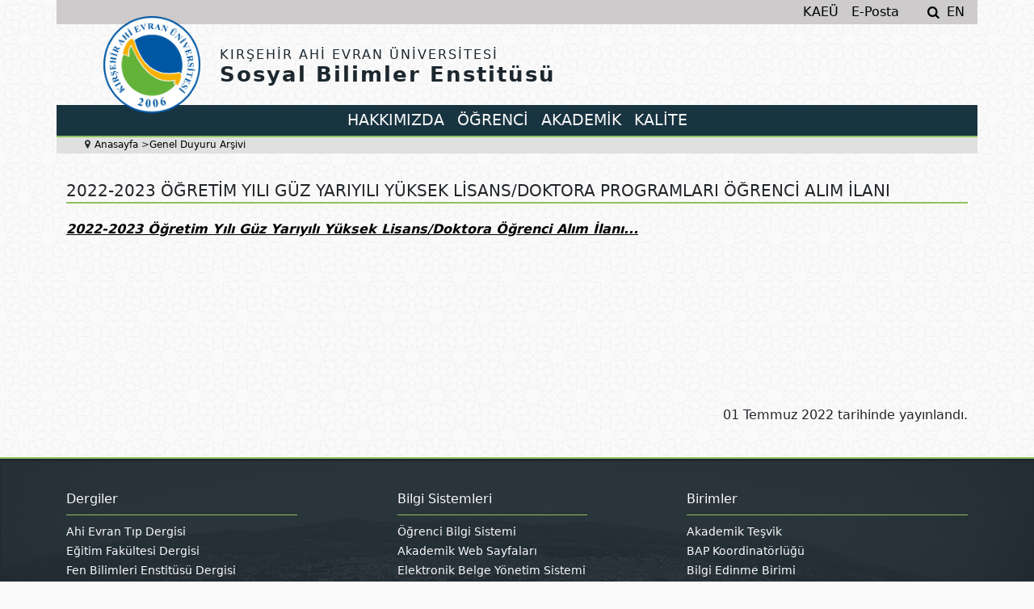

--- FILE ---
content_type: text/html; charset=utf-8
request_url: https://sbe.ahievran.edu.tr/arsiv-genel-duyurular/6604-2022-2023-ogreti-m-yili-guz-yariyili-yuksek-li-sans-doktora-ogrenci-alim-i-lani
body_size: 10542
content:
<!DOCTYPE html><html lang=tr><head><meta name=viewport content="width=device-width, initial-scale=1, shrink-to-fit=no"><base href=https://sbe.ahievran.edu.tr/arsiv-genel-duyurular/6604-2022-2023-ogreti-m-yili-guz-yariyili-yuksek-li-sans-doktora-ogrenci-alim-i-lani /><meta http-equiv=content-type content="text/html; charset=utf-8"/><meta name=author content="Serap Saray"/><meta name=description content="Kırşehir Ahi Evran Üniversitesi Sosyal Bilimler Enstitüsü Web Sitesi"/><title>2022-2023 ÖĞRETİM YILI GÜZ YARIYILI YÜKSEK LİSANS/DOKTORA PROGRAMLARI ÖĞRENCİ ALIM İLANI - Sosyal Bilimler Enstitüsü</title><link href=/favicon.ico rel="shortcut icon" type=image/vnd.microsoft.icon /><link href="https://sbe.ahievran.edu.tr/component/search/?Itemid=387&amp;catid=9&amp;id=6604&amp;format=opensearch" rel=search title="Kırşehir Ahi Evran Üniversitesi Arama" type=application/opensearchdescription+xml /><link rel=stylesheet href=/media/com_jchoptimize/cache/css/597c576bf03533200655793eb3f5b0e5.css /><style>.cloaked_email span:before{content:attr(data-ep-adc66)}.cloaked_email span:after{content:attr(data-ep-bb08f)}</style> <script type=application/json class="joomla-script-options new">{"csrf.token":"6d4311e276f3b8b709ec8b8d558ba850","system.paths":{"root":"","base":""}}</script><link rel=alternate href=https://sbe.ahievran.edu.tr/arsiv-genel-duyurular/6604-2022-2023-ogreti-m-yili-guz-yariyili-yuksek-li-sans-doktora-ogrenci-alim-i-lani hreflang=tr /><link rel=alternate href=https://sbe.ahievran.edu.tr/arsiv-genel-duyurular/6604-2022-2023-ogreti-m-yili-guz-yariyili-yuksek-li-sans-doktora-ogrenci-alim-i-lani hreflang=x-default /><link rel=alternate href=https://sbe.ahievran.edu.tr/en/archive-general-announcements/6604-2022-2023-ogreti-m-yili-guz-yariyili-yuksek-li-sans-doktora-ogrenci-alim-i-lani hreflang=en /> <script async src="https://www.googletagmanager.com/gtag/js?id=UA-134551542-1"></script> <script>window.dataLayer=window.dataLayer||[];function gtag(){dataLayer.push(arguments);}
gtag('js',new Date());gtag('config','UA-134551542-1');var emailProtector=emailProtector||{};emailProtector.addCloakedMailto=function(g,l){var h=document.querySelectorAll("."+g);for(i=0;i<h.length;i++){var b=h[i],k=b.getElementsByTagName("span"),e="",c="";b.className=b.className.replace(" "+g,"");for(var f=0;f<k.length;f++)for(var d=k[f].attributes,a=0;a<d.length;a++)0===d[a].nodeName.toLowerCase().indexOf("data-ep-a51c8")&&(e+=d[a].value),0===d[a].nodeName.toLowerCase().indexOf("data-ep-bdec1")&&(c=d[a].value+c);if(!c)break;b.innerHTML=e+c;if(!l)break;b.parentNode.href="mailto:"+e+c}};JCaption=function(){}</script> </head><body><div class=container> <header class=row><div class=col-12><div class="row ustmenucon"> <nav class=col><ul id=ustmenu class=" nav justify-content-end"> <li class="item-326 default active col-auto"><a href=/> <i class="fonticon icon-anasayfa"></i> <div class=linktext>Anasayfa</div></a></li><li class="item-584 col-auto"><a href=https://ahievran.edu.tr/ target=_blank rel="noopener noreferrer">KAEÜ</a></li><li class="item-327 col-auto"><a href=http://mail.ahievran.edu.tr target=_blank rel="noopener noreferrer"> <i class="fonticon icon-eposta"></i> <div class=linktext>E-Posta</div></a></li></ul></nav><div class=col-auto> <a id=arama href=#><i class=icon-arama></i></a> <div class=ajax-search><form id=mod-ajaxsearch-form action=/component/search/ method=post class=form-inline><div class=btn-toolbar><div class="btn-group pull-left"> <input type=search name=searchword id=mod-ajaxsearch-searchword placeholder=Ara... maxlength=200 class=inputbox value=Ara... autocomplete=off onblur="if (this.value=='') this.value='Ara...';" onfocus="if (this.value=='Ara...') this.value='';"/> </div><div class=clearfix></div></div><div id=mod-ajaxsearch-results-box class=results-box></div><input type=hidden name=task value=search /> <input type=hidden name=limit value=20 /> </form></div><div class="mod-languages "><ul class=lang-inline> <li class="" dir=ltr> <a href=/en/archive-general-announcements/6604-2022-2023-ogreti-m-yili-guz-yariyili-yuksek-li-sans-doktora-ogrenci-alim-i-lani> EN </a> </li> </ul> </div> </div> </div><div class="row banner"><div class="col-auto col-xl-2 my-auto"> <a href=/> <img id=logo_resmi class=float-end src=/uploads/kaeu_logo.png alt="Birime özel logo"/> </a> </div><div class="bannertext col d-flex flex-column justify-content-center"><div class="kisim1 birim_adi mb-0">KIRŞEHİR AHİ EVRAN ÜNİVERSİTESİ</div><div class="kisim2 birim_adi mb-0">Sosyal Bilimler Enstitüsü</div></div></div><div class="row buyukmenucon"> <nav class='col px-0'><ul id=buyukmenu class=" nav justify-content-center"> <li class="item-141 deeper parent px-2"><h4>HAKKIMIZDA</h4><ul class="level-1 dd h240"><li class="item-285 deeper parent"><h4>Genel</h4><ul class=level-2><li class=item-690><a href=/hakkimizda/genel/misyon>Amaç</a></li><li class=item-689><a href=/hakkimizda/genel/vizyon>Vizyon</a></li><li class=item-330><a href=/hakkimizda/genel/kalite-politikasi>Kalite Politikası</a></li><li class=item-554><a href=/hakkimizda/genel/degerler>Değerler</a></li><li class=item-474><a href=/hakkimizda/genel/enstitu-mudurlerimiz>Enstitü Müdürlerimiz</a></li></ul></li><li class="item-281 deeper parent"><h4>Enstitü Yönetimi</h4><ul class=level-2><li class=item-478><a href=/hakkimizda/enstitu-yonetimi/enstitu-muduru>Enstitü Müdürü</a></li><li class=item-479><a href=/hakkimizda/enstitu-yonetimi/enstitu-mudur-yardimcilari>Enstitü Müdür Yardımcıları</a></li><li class=item-480><a href=/hakkimizda/enstitu-yonetimi/kurullarimiz>Kurullarımız</a></li><li class=item-482><a href=/hakkimizda/enstitu-yonetimi/enstitu-sekreteri>Enstitü Sekreteri</a></li><li class=item-473><a href=/hakkimizda/enstitu-yonetimi/enstitu-orgut-semasi>Enstitü Örgüt Şeması</a></li><li class=item-481><a href=/hakkimizda/enstitu-yonetimi/anabilim-anasanat-bilim-dali-baskanlari>Anabilim/Anasanat/Bilim Dalı Başkanları</a></li></ul></li><li class="item-556 deeper parent"><h4>Tanıtım</h4><ul class=level-2><li class=item-470><a href=/hakkimizda/tanitim/enstitu-mudurumuzun-mesaji>Enstitü Müdürümüzün Mesajı</a></li><li class=item-159><a href=/hakkimizda/tanitim/enstitumuzun-tarihcesi>Enstitümüzün Tarihçesi</a></li><li class=item-475><a href=/hakkimizda/tanitim/akademik-personel>Akademik Personel</a></li><li class=item-476><a href=/hakkimizda/tanitim/idari-personel>İdari Personel</a></li><li class=item-477><a href=https://dergipark.org.tr/tr/pub/aeusbed/archive target=_blank rel="noopener noreferrer">Enstitü Dergisi</a></li></ul></li></ul></li><li class="item-142 deeper parent px-2"><h4>ÖĞRENCİ</h4><ul class="level-1 dd h400"><li class="item-649 deeper parent"><h4>Tez</h4><ul class=level-2><li class=item-567><a href=/ogrenci/tez/tez-yazim-kilavuzu target=_blank rel="noopener noreferrer">Tez / Seminer/ Dönem Projesi Yazım Kılavuzları</a></li><li class=item-630><a href=/ogrenci/tez/tez-formlari>Tez Formları</a></li><li class=item-650><a href=/ogrenci/tez/tez-teslimi>Tez Teslimi</a></li><li class=item-651><a href=/ogrenci/tez/ulusal-tez-merkezi>Ulusal Tez Merkezi</a></li></ul></li><li class="item-723 deeper parent"><h4>Mevzuat</h4><ul class=level-2><li class=item-724><a href=/ogrenci/mevzuat/lisansustu-yonetmeligi target=_blank rel="noopener noreferrer">Lisansüstü Yönetmeliği</a></li><li class=item-725><a href=/ogrenci/mevzuat/lisansustu-yonerge>Lisansüstü Yönerge</a></li><li class=item-726><a href=/ogrenci/mevzuat/lisansustu-yabanci-uyruklu-ogrenci-yonergesi>Lisansüstü Yabancı Uyruklu Öğrenci Yönergesi</a></li><li class=item-727><a href=/ogrenci/mevzuat/tum-mevzuat>Tüm Mevzuat</a></li><li class=item-728><a href=/ogrenci/mevzuat/etik-kurul-yonergesi>Etik Kurul Yönergesi</a></li><li class=item-729><a href=/ogrenci/mevzuat/lisansustu-programlarda-numara-verilmesinde-uyulacak-esaslara-i-liskin-yonerge>Lisansüstü Programlarda Numara Verilmesine İlişkin Yönerge</a></li><li class=item-730><a href=/ogrenci/mevzuat/bolum-program-acilmasi-ve-ilk-defa-ogrenci-alimi>Bölüm Program Açılması ve ilk Defa Öğrenci Alımı</a></li></ul></li><li class="item-211 deeper parent"><h4>Hizmetler</h4><ul class=level-2><li class=item-250><a href=https://www.ahievran.edu.tr/ogrenci/hizmetler/yurt-ve-barinma target=_blank rel="noopener noreferrer">Yurt ve Barınma</a></li><li class=item-254><a href=https://www.ahievran.edu.tr/ogrenci/hizmetler/yemekhane target=_blank rel="noopener noreferrer">Yemekhane</a></li><li class=item-249><a href=https://kutuphane.ahievran.edu.tr/ target=_blank rel="noopener noreferrer">Kütüphane</a></li><li class=item-251><a href=https://yemek.ahievran.edu.tr/User/Login target=_blank rel="noopener noreferrer">Ahi Kart</a></li><li class=item-252><a href=https://www.ahievran.edu.tr/ogrenci/hizmetler/aile-sagligi-merkezi target=_blank rel="noopener noreferrer">Aile Sağlığı Merkezi</a></li><li class=item-568><a href=https://idari.ahievran.edu.tr/sksdb/sayfa/PsikolojikDestekBirimi/tr/295 target=_blank rel="noopener noreferrer">Psikolojik Destek Birimi</a></li><li class=item-257><a href=https://www.ahievran.edu.tr/ogrenci/hizmetler/ogrenci-butigi target=_blank rel="noopener noreferrer">Öğrenci Butiği</a></li><li class=item-219><a href=http://mail.ahievran.edu.tr target=_blank rel="noopener noreferrer">E-Posta</a></li><li class=item-222><a href=https://idari.ahievran.edu.tr/bidb/sayfa/Wi-FiKullanim/tr/51 target=_blank rel="noopener noreferrer">Wi-Fi Erişimi</a></li><li class=item-561><a href=https://idari.ahievran.edu.tr/upload/dosya/bidb/bidb_mjexb4rj.pdf target=_blank rel="noopener noreferrer">MS Office 365</a></li><li class=item-562><a href="https://idari.ahievran.edu.tr/bidb/sayfa/vekil-proxy-ayarlari-nasil-
yapilir/tr/89" target=_blank rel="noopener noreferrer">Kampüs Dışı Erişim</a></li><li class=item-563><a href=https://idari.ahievran.edu.tr/upload/dosya/bidb/bidb_a2vxwmav.pdf target=_blank rel="noopener noreferrer">Autodesk Yazılımları</a></li></ul></li><li class="item-145 deeper parent"><h4>Aday Öğrenci</h4><ul class=level-2><li class=item-233><a href=https://tanitim.ahievran.edu.tr/ target=_blank rel="noopener noreferrer">Tanıtım</a></li><li class=item-235><a href=https://tanitim.ahievran.edu.tr/icerik/genbil target=_blank rel="noopener noreferrer">Kırşehir Hakkında</a></li><li class=item-236><a href=https://sanaltur.ahievran.edu.tr/ target=_blank rel="noopener noreferrer">Sanal Tur</a></li><li class=item-237><a href=https://yokatlas.yok.gov.tr/ target=_blank rel="noopener noreferrer">Tercih (YÖKATLAS)</a></li></ul></li><li class="item-205 deeper parent"><h4>Genel</h4><ul class=level-2><li class=item-739><a href=/ogrenci/genel/lisansustu-akademik-takvim-2025-2026-ogretim-yili>Lisansüstü Akademik Takvim (2025-2026 Öğretim Yılı)</a></li><li class=item-213><a href=https://www.ahievran.edu.tr/ogrenci/genel/akademik-takvim target=_blank rel="noopener noreferrer">Akademik Takvim</a></li><li class=item-214><a href=https://obs.ahievran.edu.tr/ target=_blank rel="noopener noreferrer">Öğrenci Bilgi Sistemi</a></li><li class=item-569><a href=https://aydep.ahievran.edu.tr/ target=_blank rel="noopener noreferrer">AYDEP</a></li><li class=item-216><a href=https://obs.ahievran.edu.tr/oibs/bologna/ target=_blank rel="noopener noreferrer">Ders Bilgi Paketi (Bologna)</a></li><li class=item-399><a href=https://ahisinav.ahievran.edu.tr/ target=_blank rel="noopener noreferrer">Sınav/Ders Programları</a></li><li class=item-223><a href=https://idari.ahievran.edu.tr/engelsizogrencibirim/ target=_blank rel="noopener noreferrer"> <i class="fonticon https://idari.ahievran.edu.tr/engelsizogrencibirim/"></i> <div class=linktext>Engelsiz Öğrenci Birimi</div></a></li><li class=item-321><a href=https://obs.ahievran.edu.tr/ target=_blank rel="noopener noreferrer">Mezun Bilgi Sistemi</a></li><li class=item-217><a href=http://oidb.ahievran.edu.tr/ target=_blank rel="noopener noreferrer">Öğrenci İşleri Daire Başkanlığı</a></li><li class=item-218><a href=http://sksdb.ahievran.edu.tr/ target=_blank rel="noopener noreferrer">Sağlık, Kültür ve Spor Daire Başkanlığı</a></li><li class=item-220><a href=http://rb.ahievran.edu.tr target=_blank rel="noopener noreferrer">Rehber</a></li><li class=item-215><a href="https://ahievran.edu.tr/?option=com_content&amp;view=article&amp;id=5140" target=_blank rel="noopener noreferrer">Öğrenci Toplulukları</a></li></ul></li><li class="item-208 deeper parent"><h4>Ulaşım</h4><ul class=level-2><li class=item-231><a href=https://www.ahievran.edu.tr/ogrenci/ulasim/sehir-ici-ulasim target=_blank rel="noopener noreferrer">Şehir İçi Ulaşım</a></li><li class=item-232><a href=https://www.ahievran.edu.tr/ogrenci/ulasim/sehir-disi-ulasim target=_blank rel="noopener noreferrer">Şehir Dışı Ulaşım</a></li></ul></li><li class="item-206 deeper parent"><h4>Dış İlişkiler</h4><ul class=level-2><li class=item-243><a href=https://foreignaffairs.ahievran.edu.tr/ target=_blank rel="noopener noreferrer">Dış İlişkiler Ofisi</a></li><li class=item-244><a href=https://foreignaffairs.ahievran.edu.tr/ target=_blank rel="noopener noreferrer">Erasmus</a></li></ul></li><li class="item-212 deeper parent"><h4>Sosyal Tesisler</h4><ul class=level-2><li class=item-564><a href=https://www.ahievran.edu.tr/arsiv-genel-duyurular/3579-davulagil-sosyal-tesisleri-hakkinda target=_blank rel="noopener noreferrer">Davulağıl Sosyal Tesisi</a></li><li class=item-253><a href=https://halisaha.ahievran.edu.tr/ target=_blank rel="noopener noreferrer">Halı Saha</a></li><li class=item-565><a href="https://idari.ahievran.edu.tr/sksdb/sayfa/CacabeyKampusuSporSalon
u/tr/332" target=_blank rel="noopener noreferrer">Cacabey Kampüsü Spor Salonu</a></li><li class=item-566><a href=https://idari.ahievran.edu.tr/sksdb/fotograf/Bb-IAhiKafeterya/tr/16 target=_blank rel="noopener noreferrer">Bâb-ı Ahi Kafeterya</a></li></ul></li><li class="item-210 deeper parent"><h4>Eğitim Merkezleri</h4><ul class=level-2><li class=item-245><a href=https://aesem.ahievran.edu.tr/ target=_blank rel="noopener noreferrer">Sürekli Eğitim Merkezi</a></li><li class=item-246><a href=https://arasuygmer.ahievran.edu.tr/tomer target=_blank rel="noopener noreferrer">TÖMER</a></li></ul></li><li class="item-737 deeper parent"><h4>Eğitim Sunumları</h4><ul class=level-2><li class=item-738><a href=/ogrenci/egitim-sunumlari/sunumlar>Sunumlar</a></li></ul></li></ul></li><li class="item-143 deeper parent px-2"><h4>AKADEMİK</h4><ul class="level-1 dd h700"><li class="item-604 deeper parent"><h4>TEZLİ YÜKSEK LİSANS PROGRAMLARI</h4><ul class=level-2><li class="item-615 deeper parent"><h4>Coğrafya Anabilim Dalı</h4><ul class=level-3><li class=item-616><a href=/akademik/tezli-yuksek-li-sans-programlari/cografya-anabilim-dali/cografya-abd-tezli-yl-programi>Coğrafya ABD Tezli YL Programı</a></li></ul></li><li class="item-617 deeper parent"><h4>Temel İslam Bilimleri Anabilim Dalı</h4><ul class=level-3><li class=item-618><a href=/akademik/tezli-yuksek-li-sans-programlari/temel-i-slam-bilimleri-anabilim-dali/temel-i-slam-bilimleri-abd-tezli-yl-programi>Temel İslam Bilimleri ABD Tezli YL Programı</a></li></ul></li><li class="item-619 deeper parent"><h4>Geleneksel Türk El Sanatları Anasanat Dalı</h4><ul class=level-3><li class=item-620><a href=/akademik/tezli-yuksek-li-sans-programlari/geleneksel-turk-el-sanatlari-anasanat-dali/geleneksel-turk-el-sanatlari-asd-tezli-yl-programi>Geleneksel Türk El Sanatları ASD Tezli YL Programı</a></li></ul></li><li class="item-621 deeper parent"><h4>İşletme Anabilim Dalı</h4><ul class=level-3><li class=item-571><a href=/akademik/tezli-yuksek-li-sans-programlari/i-sletme-anabilim-dali/i-sletme-abd-tezli-yl-programi>İşletme ABD Tezli YL Programı</a></li></ul></li><li class="item-626 deeper parent"><h4>Temel Eğitim Anabilim Dalı</h4><ul class=level-3><li class=item-627><a href=/akademik/tezli-yuksek-li-sans-programlari/temel-egitim-anabilim-dali/sinif-egitimi-bd-tezli-yl-programi>Sınıf Eğitimi BD Tezli YL Programı</a></li></ul></li><li class="item-632 deeper parent"><h4>Siyaset Bilimi ve Kamu Yönetimi Anabilim Dalı</h4><ul class=level-3><li class=item-633><a href=/akademik/tezli-yuksek-li-sans-programlari/siyaset-bilimi-ve-kamu-yonetimi-anabilim-dali/siyaset-bilimi-ve-kamu-yonetimi-abd-tezli-yl-programi>Siyaset Bilimi ve Kamu Yönetimi ABD Tezli YL Programı</a></li></ul></li><li class="item-638 deeper parent"><h4>Türkçe ve Sosyal Bilimler Eğitimi Anabilim Dalı</h4><ul class=level-3><li class=item-639><a href=/akademik/tezli-yuksek-li-sans-programlari/turkce-ve-sosyal-bilimler-egitimi-anabilim-dali/turkce-egitimi-bd-tezli-yl-programi>Türkçe Eğitimi BD Tezli YL Programı</a></li><li class=item-640><a href=/akademik/tezli-yuksek-li-sans-programlari/turkce-ve-sosyal-bilimler-egitimi-anabilim-dali/sosyal-bilgiler-egitimi-bd-tezli-yl-programi>Sosyal Bilgiler Eğitimi BD Tezli YL Programı</a></li></ul></li><li class=item-743><a href=/akademik/tezli-yuksek-li-sans-programlari/maliye-ana-bilim-dali-tezli-yuksek-lisans-programi>Maliye Ana Bilim Dalı Tezli Yüksek Lisans Programı</a></li></ul></li><li class="item-634 deeper parent"><h4>Eğitim Bilimleri Anabilim Dalı</h4><ul class=level-2><li class=item-635><a href=/akademik/egitim-bilimleri-anabilim-dali/egitim-yonetimi-bd-tezli-yl-programi>Eğitim Yönetimi BD Tezli YL Programı</a></li><li class=item-636><a href=/akademik/egitim-bilimleri-anabilim-dali/egitim-programlari-ve-ogretim-bd-tezli-yl-programi>Eğitim Programları ve Öğretim BD Tezli YL Programı</a></li><li class=item-637><a href=/akademik/egitim-bilimleri-anabilim-dali/rehberlik-ve-psikolojik-danismanlik-bd-tezli-yl-programi>Rehberlik ve Psikolojik Danışmanlık BD Tezli YL Programı</a></li></ul></li><li class="item-527 deeper parent"><h4>Uluslararası İlişkiler Anabilim Dalı</h4><ul class=level-2><li class=item-573><a href=/akademik/uluslararasi-i-liskiler-anabilim-dali/uluslararasi-i-liskiler-abd-tezli-yl-programi>Uluslararası İlişkiler ABD Tezli YL Programı</a></li></ul></li><li class="item-613 deeper parent"><h4>Türk Dili ve Edebiyatı Anabilim Dalı</h4><ul class=level-2><li class=item-614><a href=/akademik/turk-dili-ve-edebiyati-anabilim-dali/turk-dili-ve-edebiyati-abd-tezli-yl-programi>Türk Dili ve Edebiyatı ABD Tezli YL Programı</a></li></ul></li><li class="item-611 deeper parent"><h4>Arkeoloji Anabilim Dalı</h4><ul class=level-2><li class=item-612><a href=/akademik/arkeoloji-anabilim-dali/arkeoloji-abd-tezli-yl-programi>Arkeoloji ABD Tezli YL Programı</a></li></ul></li><li class="item-609 deeper parent"><h4>Antropoloji Anabilim Dalı</h4><ul class=level-2><li class=item-610><a href=/akademik/antropoloji-anabilim-dali/antropoloji-abd-tezli-yl-programi>Antropoloji ABD Tezli YL Programı</a></li></ul></li><li class="item-608 deeper parent"><h4>Tarih Anabilim Dalı</h4><ul class=level-2><li class=item-605><a href=/akademik/tarih-anabilim-dali/tarih-anabilim-dali-tezli-yl-programi>Tarih Anabilim Dalı Tezli YL Programı</a></li></ul></li><li class="item-483 deeper parent"><h4>İktisat Anabilim Dalı</h4><ul class=level-2><li class=item-484><a href=/akademik/i-ktisat/i-ktisat-anabilim-dali-tezli-yl-programi>İktisat Anabilim Dalı Tezli YL Programı</a></li></ul></li><li class="item-606 deeper parent"><h4>DOKTORA PROGRAMLARI</h4><ul class=level-2><li class="item-625 deeper parent"><h4>Tarih Anabilim Dalı</h4><ul class=level-3><li class=item-607><a href=/akademik/doktora-programlari/tarih-anabilim-dali/tarih-abd-doktora-programi>Tarih ABD Doktora Programı</a></li></ul></li><li class="item-628 deeper parent"><h4>Temel Eğitim Anabilim Dalı</h4><ul class=level-3><li class=item-629><a href=/akademik/doktora-programlari/temel-egitim-anabilim-dali/sinif-egitimi-bd-doktora-programi>Sınıf Eğitimi BD Doktora Programı</a></li></ul></li><li class="item-641 deeper parent"><h4>Türk Dili ve Edebiyatı Anabilim Dalı</h4><ul class=level-3><li class=item-642><a href=/akademik/doktora-programlari/turk-dili-ve-edebiyati-anabilim-dali/turk-dili-ve-edebiyati-abd-doktora-programi>Türk Dili ve Edebiyatı ABD Doktora Programı</a></li></ul></li><li class="item-643 deeper parent"><h4>Türkçe ve Sosyal Bilimler Eğitimi Anabilim Dalı</h4><ul class=level-3><li class=item-644><a href=/akademik/doktora-programlari/turkce-ve-sosyal-bilimler-egitimi-anabilim-dali/sosyal-bilgiler-egitimi-bd-doktora-programi>Sosyal Bilgiler Eğitimi BD Doktora Programı</a></li></ul></li><li class="item-645 deeper parent"><h4>Eğitim Bilimleri Anabilim Dalı</h4><ul class=level-3><li class=item-647><a href=/akademik/doktora-programlari/egitim-bilimleri-anabilim-dali/egitim-programlari-ve-ogretim-bd-doktora-programi>Eğitim Programları ve Öğretim BD Doktora Programı</a></li><li class=item-646><a href=/akademik/doktora-programlari/egitim-bilimleri-anabilim-dali/egitim-yonetimi-bd-doktora-programi>Eğitim Yönetimi BD Doktora Programı</a></li></ul></li><li class="item-623 deeper parent"><h4>İşletme Anabilim Dalı</h4><ul class=level-3><li class=item-624><a href=/akademik/doktora-programlari/i-sletme-anabilim-dali/i-sletme-abd-doktora-programi>İşletme ABD Doktora Programı</a></li></ul></li><li class="item-661 deeper parent"><h4>Antropoloji Anabilim Dalı </h4><ul class=level-3><li class=item-663><a href=/akademik/doktora-programlari/antropoloji-anabilim-dali-doktora-programi/antropoloji-abd-doktora-programi>Antropoloji ABD Doktora Programı</a></li></ul></li><li class="item-664 deeper parent"><h4>Siyaset Bilimi ve Uluslararası İlişkiler Anabilim Dalı</h4><ul class=level-3><li class=item-665><a href=/akademik/doktora-programlari/siyaset-bilimi-ve-uluslararasi-i-liskiler-anabilim-dali/siyaset-bilimi-ve-uluslararasi-i-liskiler-anabilim-dali-doktora-programi>Siyaset Bilimi ve Uluslararası İlişkiler Anabilim Dalı Doktora Programı</a></li></ul></li><li class="item-684 deeper parent"><h4>Arkeoloji Anabilim Dalı </h4><ul class=level-3><li class=item-685><a href=/akademik/doktora-programlari/arkeoloji-anabilim-dali/arkeoloji-abd-doktora-programi>Arkeoloji ABD Doktora Programı</a></li></ul></li><li class=item-718><h4>İktisat Anabilim Dalı</h4></li><li class=item-719><a href=/akademik/doktora-programlari/i-ktisat-abd-doktora-programi>İktisat ABD Doktora Programı</a></li></ul></li><li class="item-712 deeper parent"><h4>TEZSİZ YÜKSEK LİSANS PROGRAMLARI</h4><ul class=level-2><li class=item-714><a href=/akademik/tezsi-z-yuksek-li-sans-programlari/egitim-yonetimi-bilim-dali-tezsiz-ii-ogretim-yl-programi>Eğitim Yönetimi Bilim Dalı Tezsiz II.Öğretim YL Programı</a></li><li class=item-715><a href=/akademik/tezsi-z-yuksek-li-sans-programlari/i-sletme-abd-ii-ogretim-tezsiz-yuksek-lisans-programi>İşletme ABD II.Öğretim Tezsiz Yüksek Lisans Programı</a></li><li class=item-716><a href=/akademik/tezsi-z-yuksek-li-sans-programlari/i-ktisat-abd-ii-ogretim-tezsiz-yuksek-lisans-programi>İktisat ABD II. Öğretim Tezsiz Yüksek Lisans Programı</a></li><li class=item-722><a href=/akademik/tezsi-z-yuksek-li-sans-programlari/sinif-egitimi-bd-ii-ogretim-tezsiz-yuksek-lisans-programi>Sınıf Eğitimi BD II.Öğretim Tezsiz Yüksek Lisans Programı</a></li><li class=item-740><a href=/akademik/tezsi-z-yuksek-li-sans-programlari/siyaset-bilimi-ve-kamu-yonetimi-ii-ogretim-tezsiz-yuksek-lisans-programi>Siyaset Bilimi ve Kamu Yönetimi II. Öğretim Tezsiz Yüksek Lisans Programı</a></li><li class=item-741><a href=/akademik/tezsi-z-yuksek-li-sans-programlari/uluslararasi-i-liskiler-ana-bilim-dali-ii-ogretim-tezsiz-yuksek-lisans-programi>Uluslararası İlişkiler Ana Bilim Dalı II. Öğretim Tezsiz Yüksek Lisans Programı</a></li><li class=item-742><a href=/akademik/tezsi-z-yuksek-li-sans-programlari/maliye-ana-bilim-dali-ii-ogretim-tezsiz-yuksek-lisans-programi>Maliye Ana Bilim Dalı II. Öğretim Tezsiz Yüksek Lisans Programı</a></li></ul></li></ul></li><li class="item-144 deeper parent px-2"><h4>KALİTE</h4><ul class="level-1 dd h500"><li class="item-558 deeper parent"><h4>Kurumsal</h4><ul class=level-2><li class=item-692><a href=/kali-te/kurumsal/misyon-amac>Misyon (Amaç)</a></li><li class=item-691><a href=/kali-te/kurumsal/vizyon>Vizyon</a></li><li class=item-680><a href=/kali-te/kurumsal/kurum-kulturu>Kurum Kültürü</a></li><li class=item-681><a href=/kali-te/kurumsal/kalite-politikamiz>Kalite Politikamız</a></li><li class=item-682><a href=/kali-te/kurumsal/gorev-tanimlari>Görev Tanımları</a></li><li class=item-683><a href=/kali-te/kurumsal/organizasyon-semasi>Organizasyon Şeması</a></li><li class=item-678><a href=/kali-te/kurumsal/temel-degerler>Temel Değerler</a></li><li class=item-679><a href=/kali-te/kurumsal/etik-davranis-i-lkeleri-rehberi>Etik Davranış İlkeleri Rehberi</a></li></ul></li><li class="item-498 deeper parent"><h4>Koordinatörlükler ve Komisyonlar</h4><ul class=level-2><li class=item-499><a href=/kali-te/koordinatorlukler-ve-komisyonlar/kalite-koordinatorlugu>Kalite Koordinatörlüğü</a></li><li class=item-500><a href=/kali-te/koordinatorlukler-ve-komisyonlar/birim-ekgs-koordinatorlugu>Birim EKGS Koordinatörlüğü</a></li><li class=item-577><a href=https://kalite.ahievran.edu.tr/ target=_blank rel="noopener noreferrer">Kalite Yönetim Koordinatörlüğü</a></li><li class=item-559><a href=https://idari.ahievran.edu.tr/ekgsk/ target=_blank rel="noopener noreferrer"> <i class="fonticon https://idari.ahievran.edu.tr/ekgsk/"></i> <div class=linktext>EKGS Koordinatörlüğü</div></a></li><li class=item-580><a href=/kali-te/koordinatorlukler-ve-komisyonlar/akreditasyon-komisyonu>KAP Komisyonu</a></li><li class=item-713><a href=/kali-te/koordinatorlukler-ve-komisyonlar/danisma-kurulu>Danışma Kurulu</a></li><li class=item-720><a href=/kali-te/koordinatorlukler-ve-komisyonlar/i-s-sagligi-ve-guvenligi-kurulu>İş Sağlığı ve Güvenliği Kurulu</a></li><li class=item-721><a href=/kali-te/koordinatorlukler-ve-komisyonlar/sifir-atik-yonetimi-komisyonu>Sıfır Atık Yönetimi Komisyonu</a></li><li class=item-733><a href=/kali-te/koordinatorlukler-ve-komisyonlar/ogrenci-kalite-elcileri>Öğrenci Kalite Elçileri</a></li></ul></li><li class="item-502 deeper parent"><h4>Planlar</h4><ul class=level-2><li class=item-503><a href=/kali-te/planlar/stratejik-plan>Stratejik Plan</a></li><li class=item-504><a href=/kali-te/planlar/faaliyet-plani>Faaliyet Planı</a></li><li class=item-505><a href=/kali-te/planlar/ic-kontrol-standartlari-uyum-eylem-plani>İç Kontrol Standartları Uyum Eylem Planı</a></li><li class=item-693><a href=/kali-te/planlar/politika-prosedur-ve-formlar>Politika, Prosedür ve Formlar</a></li><li class=item-746><a href=/kali-te/planlar/kalite-el-kitabi>Kalite El Kitabı</a></li></ul></li><li class="item-506 deeper parent"><h4>Raporlar</h4><ul class=level-2><li class=item-507><a href=/kali-te/raporlar/birim-ic-degerlendirme-raporu-kidr>Birim İç Değerlendirme Raporu (KİDR)</a></li><li class=item-508><a href=/kali-te/raporlar/birim-ic-tetkik-raporu>Birim İç Tetkik Raporu</a></li><li class=item-509><a href=/kali-te/raporlar/ic-kontrol-standartlari-gerceklesme-raporu>İç Kontrol Standartları Gerçekleşme Raporu</a></li><li class=item-560><a href=/kali-te/raporlar/memnuniyet-raporlari>Memnuniyet Raporları</a></li><li class=item-669><a href=/kali-te/raporlar/ygg-raporu>YGG Raporu</a></li><li class=item-581><a href=/kali-te/raporlar/akreditasyon-calismalari>KAP Çalışmaları</a></li><li class=item-732><a href=/kali-te/raporlar/i-sg-risk-degerlendirme-raporu>İSG Risk Değerlendirme Raporu</a></li><li class=item-734><a href=/kali-te/raporlar/acil-durum-eylem-plani>Acil Durum Eylem Planı</a></li></ul></li><li class=item-668><a href=/kali-te/kiyaslama-raporlari>Kıyaslama Raporları</a></li><li class="item-510 deeper parent"><h4>Süreç Yönetimi</h4><ul class=level-2><li class=item-511><a href=/kali-te/surec-yonetimi/birim-surecleri>Birim Süreçleri</a></li><li class=item-512><a href=/kali-te/surec-yonetimi/surec-performans-izleme>Süreç Performans İzleme</a></li><li class=item-513><a href=https://bkys.ahievran.edu.tr/listKaliteDokumantasyon target=_blank rel="noopener noreferrer">İş Akış Şemaları</a></li><li class=item-491><a href=https://bkys.ahievran.edu.tr/listKaliteDokumantasyon target=_blank rel="noopener noreferrer">Belge Yönetim Sİstemi</a></li></ul></li><li class="item-674 deeper parent"><h4>EFQM Modeli</h4><ul class=level-2><li class=item-675><a href=/kali-te/efqm-modeli/birim-efqm-modeli-temsilcisi>Birim EFQM Modeli Temsilcisi</a></li><li class=item-686><a href=/kali-te/efqm-modeli/birim-efqm-modeli-komisyonu>Birim EFQM Modeli Komisyonu</a></li><li class=item-687><a href=/kali-te/efqm-modeli/efqm-modeli-calismalari>EFQM Modeli Uygulamaları</a></li></ul></li><li class="item-694 deeper parent"><h4>BM Sürdürülebilir Kalkınma Amaçlarına Yönelik Akademik Çalışmalarımız</h4><ul class=level-2><li class=item-695><a href=/kali-te/bm-surdurulebilir-kalkinma-amaclarina-yonelik-akademik-calismalarimiz/bilgi>Bilgi</a></li><li class=item-696><a href=/kali-te/bm-surdurulebilir-kalkinma-amaclarina-yonelik-akademik-calismalarimiz/tezler>Tezler</a></li></ul></li></ul></li></ul></nav> </div> </div> </header> </div><div id=slidercon class=container><div class="row "><div class="slider col-lg-9 p-0"> </div><div class="col-lg-3 p-0 mt-2 mt-md-0"> </div> </div> </div><div class="container px-0"><div aria-label=Breadcrumbs role=navigation><ul itemscope itemtype=https://schema.org/BreadcrumbList class=breadcrumb> <li class=active> <span class="divider icon-location"></span> </li> <li itemprop=itemListElement itemscope itemtype=https://schema.org/ListItem> <a itemprop=item href=/ class=pathway><span itemprop=name>Anasayfa</span></a> <span class=divider> &gt; </span> <meta itemprop=position content=1></li> <li itemprop=itemListElement itemscope itemtype=https://schema.org/ListItem> <a itemprop=item href=/arsiv-genel-duyurular class=pathway><span itemprop=name>Genel Duyuru Arşivi</span></a> <meta itemprop=position content=2></li> </ul> </div> </div> <main class='container pt-3'><div class="baslik borderB2"><h4 itemprop=headline> 2022-2023 ÖĞRETİM YILI GÜZ YARIYILI YÜKSEK LİSANS/DOKTORA PROGRAMLARI ÖĞRENCİ ALIM İLANI </h3></div><div class=articleBody><p><a href=/uploads/6604/sonn2022-2023_Yuksek_Lisan_ve_Doktora_Ilani298362.pdf target=_blank>2022-2023 Öğretim Yılı Güz Yarıyılı Yüksek Lisans/Doktora Öğrenci Alım İlanı...</a></p></div><dl class="article-info muted"> <dt class=article-info-term> </dt><dd class=published> <span class=icon-calendar aria-hidden=true></span> <time datetime=2022-07-01T09:04:27+03:00 itemprop=datePublished> 01 Temmuz 2022 tarihinde yayınlandı. </time> </dd> </dl> </main><div><a title="Faboba : Cr&eacute;ation de composantJoomla" style="font-size: 8px;; visibility: visible;display:inline;" href=http://www.faboba.com target=_blank>FaLang translation system by Faboba</a></div><div class=container><div class=row><div class="col-12 col-md-4 duyuru"></div><div class="col-12 col-md-4 duyuru"></div><div class="col-12 col-md-4 etkinlik"></div></div></div><footer class=container-fluid><div class=container> <nav class='px-0 mb-5'><ul id=altmenu class=" nav py-4 justify-content-between"> <li class="item-154 deeper parent"><h4 tabindex=0 style="focus-visible: {
  outline: 3px solid #ff6600;   /* Turuncu çerçeve */
  outline-offset: 4px;
  border-radius: 4px;
  background-color: #fff8e6;    /* Hafif arka plan rengi */
  padding: 2px 4px;             /* Görsel boşluk */
}">Dergiler</h4><ul class=level-1><li class=item-108><a href=https://dergipark.org.tr/tr/pub/aemj target=_blank rel="noopener noreferrer">Ahi Evran Tıp Dergisi</a></li><li class=item-112><a href=http://kefad.ahievran.edu.tr target=_blank rel="noopener noreferrer">Eğitim Fakültesi Dergisi</a></li><li class=item-501><a href=https://dergipark.org.tr/tr/pub/kujinas target=_blank rel="noopener noreferrer">Fen Bilimleri Enstitüsü Dergisi</a></li><li class=item-409><a href=https://dergipark.org.tr/tr/pub/aeuiibfd>İktisadi ve İdari Bilimler Fakültesi Dergisi</a></li><li class=item-408><a href=https://dergipark.org.tr/tr/pub/ahievransaglik target=_blank rel="noopener noreferrer">Sağlık Bilimleri Dergisi</a></li><li class=item-123><a href=https://dergipark.org.tr/tr/pub/aeusbed target=_blank rel="noopener noreferrer">Sosyal Bilimler Enstitüsü Dergisi</a></li><li class=item-479><a href="https://dergipark.org.tr/tr/pub/kuzfad " target=_blank rel="noopener noreferrer">Ziraat Fakültesi Dergisi</a></li><li class=item-503><a href=https://dergipark.org.tr/tr/pub/ahif target=_blank rel="noopener noreferrer">Ahi İlahiyat Dergisi</a></li><li class=item-522><a href=https://aejes.ahievran.edu.tr/ target=_blank rel="noopener noreferrer">Mühendislik Bilimleri Dergisi</a></li><li class=item-529><a href=https://dergipark.org.tr/tr/pub/ahad>Ahilik Araştırmaları Dergisi</a></li><li class=item-116><a href=http://gazetedergi.ahievran.edu.tr target=_blank rel="noopener noreferrer">Gazete Dergi Arşivi</a></li></ul></li><li class="item-155 deeper parent"><h4 tabindex=0 style="focus-visible: {
  outline: 3px solid #ff6600;   /* Turuncu çerçeve */
  outline-offset: 4px;
  border-radius: 4px;
  background-color: #fff8e6;    /* Hafif arka plan rengi */
  padding: 2px 4px;             /* Görsel boşluk */
}">Bilgi Sistemleri</h4><ul class=level-1><li class=item-121><a href=https://obs.ahievran.edu.tr/ target=_blank rel="noopener noreferrer">Öğrenci Bilgi Sistemi</a></li><li class=item-109><a href=https://unis.ahievran.edu.tr/ target=_blank rel="noopener noreferrer">Akademik Web Sayfaları</a></li><li class=item-118><a href=https://ebys.ahievran.edu.tr/ target=_blank rel="noopener noreferrer">Elektronik Belge Yönetim Sistemi</a></li><li class=item-410><a href=https://bkys.ahievran.edu.tr/login target=_blank rel="noopener noreferrer">Bütünleşik Kalite Yönetim Sistemi</a></li><li class=item-376><a href=https://ekders.ahievran.edu.tr target=_blank rel="noopener noreferrer">Ek Ders Otomasyonu</a></li><li class=item-111><a href=https://obs.ahievran.edu.tr/oibs/bologna target=_blank rel="noopener noreferrer">Bologna Bilgi Paketi</a></li><li class=item-530><a href=https://salonrezervasyon.ahievran.edu.tr/ target=_blank rel="noopener noreferrer">Salon Rezervasyon Sistemi</a></li></ul></li><li class="item-157 deeper parent"><h4 tabindex=0 style="focus-visible: {
  outline: 3px solid #ff6600;   /* Turuncu çerçeve */
  outline-offset: 4px;
  border-radius: 4px;
  background-color: #fff8e6;    /* Hafif arka plan rengi */
  padding: 2px 4px;             /* Görsel boşluk */
}">Birimler</h4><ul class=level-1><li class=item-504><a href=https://akademiktesvik.ahievran.edu.tr/index.php target=_blank rel="noopener noreferrer">Akademik Teşvik</a></li><li class=item-110><a href=http://bap.ahievran.edu.tr target=_blank rel="noopener noreferrer">BAP Koordinatörlüğü</a></li><li class=item-368><a href=/birimler/bilgi-edinme-birimi>Bilgi Edinme Birimi</a></li><li class=item-446><a href=https://idari.ahievran.edu.tr/ekgsk/ target=_blank rel="noopener noreferrer">Eğitimde Kalite Güvence Sistemi Koordinatörlüğü</a></li><li class=item-114><a href=https://erasmus.ahievran.edu.tr/ target=_blank rel="noopener noreferrer">Erasmus - Dış İlişkiler Ofisi</a></li><li class=item-117><a href=https://kalite.ahievran.edu.tr/ target=_blank rel="noopener noreferrer">Kalite Yönetim Koordinatörlüğü</a></li><li class=item-407><a href=/birimler/kongre-ve-kultur-merkezi>Kongre ve Kültür Merkezi</a></li><li class=item-493><a href=https://idari.ahievran.edu.tr/osdk target=_blank rel="noopener noreferrer">Ortak Seçmeli Dersler Koordinatörlüğü</a></li><li class=item-481><a href=https://idari.ahievran.edu.tr/pilottarim target=_blank rel="noopener noreferrer">Pilot Tarım ve Jeotermal Koordinatörlüğü</a></li><li class=item-433><a href=https://idari.ahievran.edu.tr/pilotsaglik target=_blank rel="noopener noreferrer">Pilot Sağlık Koordinatörlüğü</a></li><li class=item-122><a href=https://formasyon.ahievran.edu.tr target=_blank rel="noopener noreferrer">Pedagojik Formasyon Birimi</a></li><li class=item-520><a href=https://ahisem.ahievran.edu.tr/>Sürekli Eğitim Merkezi (AHİSEM)</a></li><li class=item-459><a href=https://ylsy.ahievran.edu.tr/ target=_blank rel="noopener noreferrer">YLSY Burs Programı Koordinatörlüğü</a></li></ul></li><li class="item-323 deeper parent"><h4 tabindex=0 style="focus-visible: {
  outline: 3px solid #ff6600;   /* Turuncu çerçeve */
  outline-offset: 4px;
  border-radius: 4px;
  background-color: #fff8e6;    /* Hafif arka plan rengi */
  padding: 2px 4px;             /* Görsel boşluk */
}">İletişim Formları</h4><ul class=level-1><li class=item-324><a href=https://bkys.ahievran.edu.tr/editMemnuniyetYonetimi target=_blank rel="noopener noreferrer">Memnuniyet Bildirim Formu</a></li><li class=item-325><a href=https://destek.ahievran.edu.tr/ target=_blank rel="noopener noreferrer">Bilgi İşlem Teknik Destek Formu</a></li><li class=item-431><a href=https://yidbtakip.ahievran.edu.tr/hesk325/ target=_blank rel="noopener noreferrer">Yapı İşleri Bakım Onarım Talep Formu</a></li><li class=item-508><a href=https://davulagilziyaretci.ahievran.edu.tr/>Davulağıl Ziyaretçi Formu</a></li></ul></li><li class="item-156 deeper parent"><h4 tabindex=0 style="focus-visible: {
  outline: 3px solid #ff6600;   /* Turuncu çerçeve */
  outline-offset: 4px;
  border-radius: 4px;
  background-color: #fff8e6;    /* Hafif arka plan rengi */
  padding: 2px 4px;             /* Görsel boşluk */
}">Diğer</h4><ul class=level-1><li class=item-436><a href=http://unikop.org/ target=_blank rel="noopener noreferrer">UNİKOP</a></li><li class=item-124><a href=http://www.studyinturkey.gov.tr target=_blank rel="noopener noreferrer">Study In Turkey</a></li><li class=item-378><a href=https://idari.ahievran.edu.tr/bidb/sayfa/Wi-FiKullanim/tr/51 target=_blank rel="noopener noreferrer">Wi-Fi Kullanım Kılavuzları</a></li><li class=item-480><a href=https://idari.ahievran.edu.tr/bidb/sayfa/vekil-proxy-ayarlari-nasil-yapilir/tr/89 target=_blank rel="noopener noreferrer">Proxy Kullanım Kılavuzu</a></li><li class=item-394><a href=/diger/gizlilik-politikasi>Gizlilik Politikası</a></li><li class=item-509><a href=https://bkys.ahievran.edu.tr/listKaliteDokumantasyon target=_blank rel="noopener noreferrer">Dokümantasyon</a></li><li class=item-485><a href=/diger/kvkk-dokumanlari>KVKK Dokümanları</a></li><li class=item-151><a href=https://idari.ahievran.edu.tr/sksdb/yemek/yemek-listesi/tr/118 target=_blank rel="noopener noreferrer">Yemek Listesi</a></li><li class=item-393><a href=https://yemek.ahievran.edu.tr/ target=_blank rel="noopener noreferrer">Yemek Satış</a></li></ul></li></ul></nav><div class=row><div class="iletisim col-12 col-md-5 mb-5"> İLETİŞİM <div class="borderT py-2 py-lg-0"><table style="font-size: 0.8rem; width: 100%;"> <tbody> <tr> <td>Telefon</td> <td>:</td> <td style="font-weight: lighter;">+90 386 280 43 00 - +90 386 280 43 04</td> </tr> <tr> <td>Fax</td> <td>:</td> <td style="font-weight: lighter;">&nbsp;</td> </tr> <tr> <td>E-Posta</td> <td>:</td> <td style="font-weight: lighter;"><span class="cloaked_email ep_6d9c56df"><span data-ep-adc66=&#115;&#98;&#101;&#64; data-ep-bb08f=""><span data-ep-bb08f=&#46;&#116;&#114; data-ep-adc66=&#97;h&#105;&#101;><span data-ep-bb08f=.e&#100;u data-ep-adc66=&#118;&#114;&#97;n></span></span></span></span><script>emailProtector.addCloakedMailto("ep_6d9c56df",0);</script></td> </tr> <tr> <td>Adres</td> <td>:</td> <td style="font-weight: lighter;"><a href=https://goo.gl/maps/FL4zcEfFJyR2fHpMA target=_blank rel=noopener>Yenice Mah. Terme Cad. Cacabey Yerleşkesi No:45 Merkez/KIRŞEHİR</a></td> </tr> </tbody> </table> </div> </div><div class="d-none d-md-block col-12 col-md-2"> <img class="footer_logo d-block mx-auto" src=/templates/akademik_sablonu/images/logo_gri.svg alt=""> </div><div class="sosyalcon col-12 col-md-5 text-md-end mb-5"><div class=text-uppercase>Sosyal Medya</div><div class="borderT h-100 d-flex py-2 py-md-0 align-items-center justify-content-md-end"> <a href=https://www.instagram.com/ahievranedutr target=_blank rel=noopener class="icon-instagram col-lg-auto text-center"></a> <a href=https://www.youtube.com/ahievranedutr target=_blank rel=noopener class="icon-youtube col-lg-auto text-center"></a> <a href=https://twitter.com/ahievranedutr target=_blank rel=noopener class="icon-twitter col-lg-auto text-center"></a> <a href=https://www.facebook.com/ahievranedutr target=_blank rel=noopener class="icon-facebook col-lg-auto text-center"></a> </div></div></div></div></footer><div class="telif justify-content-between container-fluid"><div class=col-4>&copy; 2026, Kırşehir Ahi Evran Üniversitesi</div><div class='col-4 text-center'><a target=_blank rel=noreferrer href=https://eski_sbe.ahievran.edu.tr>Eski Web Sitemiz</a></div><div class='col-4 text-end'><a href=/gelistirme-ekibi>Geliştirme Ekibi</a></div></div> <script src=/templates/akademik_sablonu/js/jui/jquery.min.js?10000a638c0b2c42fde1441d947ca5be></script> <script src=/media/jui/js/jquery-noconflict.js?10000a638c0b2c42fde1441d947ca5be></script> <script src=/media/jui/js/jquery-migrate.min.js?10000a638c0b2c42fde1441d947ca5be></script> <script src=/templates/akademik_sablonu/js/jui/bootstrap.min.js?10000a638c0b2c42fde1441d947ca5be></script> <script src=/media/system/js/core.js?10000a638c0b2c42fde1441d947ca5be></script> <script src=https://cdn.jsdelivr.net/combine/npm/lightgallery@1/dist/js/lightgallery-all.min.js,npm/lightgallery@1/lib/jquery.mousewheel.min.js,npm/lightgallery@1/lib/picturefill.min.js></script> <script src=/templates/akademik_sablonu/js/jquery.justifiedGallery.min.js></script> <script src=/templates/akademik_sablonu/js/js.cookie.js></script> <script src=/templates/akademik_sablonu/js/main.js></script> <script src=/templates/akademik_sablonu/js/menu.js></script> <script src=/templates/akademik_sablonu/js/tab.js></script> <script src=/templates/akademik_sablonu/js/bs.js></script> <script src=/templates/akademik_sablonu/js/search.js></script> <script src=/media/system/js/html5fallback.js></script> <script src=/modules/mod_ajaxsearch/assets/js/script.js></script> <script>jQuery(window).on('load',function(){new JCaption('img.caption');});var emailProtector=emailProtector||{};emailProtector.addCloakedMailto=function(g,l){var h=document.querySelectorAll("."+g);for(i=0;i<h.length;i++){var b=h[i],k=b.getElementsByTagName("span"),e="",c="";b.className=b.className.replace(" "+g,"");for(var f=0;f<k.length;f++)for(var d=k[f].attributes,a=0;a<d.length;a++)0===d[a].nodeName.toLowerCase().indexOf("data-ep-adc66")&&(e+=d[a].value),0===d[a].nodeName.toLowerCase().indexOf("data-ep-bb08f")&&(c=d[a].value+c);if(!c)break;b.innerHTML=e+c;if(!l)break;b.parentNode.href="mailto:"+e+c}};var asoptions={lower_limit:3,max_results:5};var asstrings={show_all:"Tüm sonuçları göster"};function do_nothing(){return;}</script> </body> </html>

--- FILE ---
content_type: text/css
request_url: https://sbe.ahievran.edu.tr/media/com_jchoptimize/cache/css/597c576bf03533200655793eb3f5b0e5.css
body_size: 337678
content:
@charset "utf-8";.wf-columns{display:flex;gap:1rem}.wf-columns .wf-column{max-width:100%;box-sizing:border-box;flex:1}.wf-columns-stack-large,.wf-columns-stack-medium,.wf-columns-stack-small,.wf-columns-stack-xlarge{flex-wrap:wrap}.wf-columns-align-left{justify-content:flex-start}.wf-columns-align-center{justify-content:center}.wf-columns-align-right{justify-content:flex-end}.wf-columns-layout-1-2>.wf-column:last-child,.wf-columns-layout-2-1>.wf-column:first-child{width:calc(100% * 2 / 3.001);flex:none}.wf-columns-layout-1-1-2>.wf-column:last-child,.wf-columns-layout-1-2-1>.wf-column:nth-child(2),.wf-columns-layout-2-1-1>.wf-column:first-child{width:50%;flex:none}.wf-columns-layout-1-3>.wf-column:last-child,.wf-columns-layout-3-1>.wf-column:first-child{width:75%;flex:none}.wf-columns-layout-1-1-3>.wf-column:last-child,.wf-columns-layout-1-3-1>.wf-column:nth-child(2),.wf-columns-layout-2-3>.wf-column:last-child,.wf-columns-layout-3-1-1>.wf-column:first-child,.wf-columns-layout-3-2>.wf-column:first-child{width:60%;flex:none}.wf-columns-layout-1-1-1-2>.wf-column:last-child,.wf-columns-layout-2-1-1-1>.wf-column:first-child{width:40%;flex:none}.wf-columns-layout-1-4>.wf-column:last-child,.wf-columns-layout-4-1>.wf-column:first-child{width:80%;flex:none}.wf-columns-gap-small{gap:.5rem}.wf-columns-gap-medium{gap:1rem}.wf-columns-gap-large{gap:2rem}.wf-columns-gap-none{gap:0}.wf-columns-align-top{align-items:flex-start}.wf-columns-align-middle{align-items:center}.wf-columns-align-bottom{align-items:flex-end}.wf-columns-align-stretch{align-items:stretch}@media (max-width:640px){.wf-columns-stack-small>.wf-column{width:100%;flex:auto!important}}@media (max-width:960px){.wf-columns-stack-medium>.wf-column{width:100%;flex:auto!important}}@media (max-width:1200px){.wf-columns-stack-large>.wf-column{width:100%;flex:auto!important}}@media (max-width:1600px){.wf-columns-stack-xlarge>.wf-column{width:100%}}[data-wf-columns]>div>figure img,[data-wf-columns]>div>figure video{object-fit:cover;height:calc(100% - 2rem)}[data-wf-columns]>div>figure{margin:0;display:block;position:relative;height:100%}[data-wf-columns]>div>figure figcaption{text-align:center;line-height:2rem;display:inline-block;width:100%}[data-wf-columns]>div>figure>a.wfpopup+figcaption{pointer-events:none}@media all and (-ms-high-contrast:none),(-ms-high-contrast:active){.wf-columns .wf-column{margin-left:1rem}.wf-columns .wf-column:first-child{margin-left:inherit}.wf-columns .wf-column:last-child{margin-right:inherit}.wf-columns-gap-small .wf-column{margin-left:.5rem}.wf-columns-gap-medium .wf-column{margin-left:1rem}.wf-columns-gap-large .wf-column{margin-left:2rem}.wf-columns-gap-none .wf-column{margin-left:inherit}}@media all and (-ms-high-contrast:none) and (max-width:640px),(-ms-high-contrast:active) and (max-width:640px){.wf-columns-stack-small .wf-column{margin-left:inherit;margin-right:inherit;margin-top:1rem}.wf-columns-stack-small .wf-column:first-child{margin-top:inherit!important}.wf-columns-stack-small.wf-columns-gap-none .wf-column{margin-top:inherit}.wf-columns-stack-small.wf-columns-gap-small .wf-column{margin-top:.5rem}.wf-columns-stack-small.wf-columns-gap-medium .wf-column{margin-top:1rem}.wf-columns-stack-small.wf-columns-gap-large .wf-column{margin-top:2rem}}@media all and (-ms-high-contrast:none) and (max-width:960px),(-ms-high-contrast:active) and (max-width:960px){.wf-columns-stack-medium .wf-column{margin-left:inherit;margin-right:inherit;margin-top:1rem}.wf-columns-stack-medium .wf-column:first-child{margin-top:inherit!important}.wf-columns-stack-medium.wf-columns-gap-none .wf-column{margin-top:inherit}.wf-columns-stack-medium.wf-columns-gap-small .wf-column{margin-top:.5rem}.wf-columns-stack-medium.wf-columns-gap-medium .wf-column{margin-top:1rem}.wf-columns-stack-medium.wf-columns-gap-large .wf-column{margin-top:2rem}}@media all and (-ms-high-contrast:none) and (max-width:1200px),(-ms-high-contrast:active) and (max-width:1200px){.wf-columns-stack-large .wf-column{margin-left:inherit;margin-right:inherit;margin-top:1rem}.wf-columns-stack-large .wf-column:first-child{margin-top:inherit!important}.wf-columns-stack-large.wf-columns-gap-none .wf-column{margin-top:inherit}.wf-columns-stack-large.wf-columns-gap-small .wf-column{margin-top:.5rem}.wf-columns-stack-large.wf-columns-gap-medium .wf-column{margin-top:1rem}.wf-columns-stack-large.wf-columns-gap-large .wf-column{margin-top:2rem}}@media all and (-ms-high-contrast:none) and (max-width:1600px),(-ms-high-contrast:active) and (max-width:1600px){.wf-columns-stack-xlarge .wf-column{margin-left:inherit;margin-right:inherit;margin-top:1rem}.wf-columns-stack-xlarge .wf-column:first-child{margin-top:inherit!important}.wf-columns-stack-xlarge.wf-columns-gap-none .wf-column{margin-top:inherit}.wf-columns-stack-xlarge.wf-columns-gap-small .wf-column{margin-top:.5rem}.wf-columns-stack-xlarge.wf-columns-gap-medium .wf-column{margin-top:1rem}.wf-columns-stack-xlarge.wf-columns-gap-large .wf-column{margin-top:2rem}}@supports (not (scale:-1)) and (-webkit-hyphens:none){.wf-columns .wf-column{margin-left:1rem}.wf-columns .wf-column:first-child{margin-left:inherit}.wf-columns .wf-column:last-child{margin-right:inherit}.wf-columns-gap-small .wf-column{margin-left:.5rem}.wf-columns-gap-medium .wf-column{margin-left:1rem}.wf-columns-gap-large .wf-column{margin-left:2rem}.wf-columns-gap-none .wf-column{margin-left:inherit}@media (max-width:640px){.wf-columns-stack-small .wf-column{margin-left:inherit;margin-right:inherit;margin-top:1rem}.wf-columns-stack-small .wf-column:first-child{margin-top:inherit!important}.wf-columns-stack-small.wf-columns-gap-none .wf-column{margin-top:inherit}.wf-columns-stack-small.wf-columns-gap-small .wf-column{margin-top:.5rem}.wf-columns-stack-small.wf-columns-gap-medium .wf-column{margin-top:1rem}.wf-columns-stack-small.wf-columns-gap-large .wf-column{margin-top:2rem}}@media (max-width:960px){.wf-columns-stack-medium .wf-column{margin-left:inherit;margin-right:inherit;margin-top:1rem}.wf-columns-stack-medium .wf-column:first-child{margin-top:inherit!important}.wf-columns-stack-medium.wf-columns-gap-none .wf-column{margin-top:inherit}.wf-columns-stack-medium.wf-columns-gap-small .wf-column{margin-top:.5rem}.wf-columns-stack-medium.wf-columns-gap-medium .wf-column{margin-top:1rem}.wf-columns-stack-medium.wf-columns-gap-large .wf-column{margin-top:2rem}}@media (max-width:1200px){.wf-columns-stack-large .wf-column{margin-left:inherit;margin-right:inherit;margin-top:1rem}.wf-columns-stack-large .wf-column:first-child{margin-top:inherit!important}.wf-columns-stack-large.wf-columns-gap-none .wf-column{margin-top:inherit}.wf-columns-stack-large.wf-columns-gap-small .wf-column{margin-top:.5rem}.wf-columns-stack-large.wf-columns-gap-medium .wf-column{margin-top:1rem}.wf-columns-stack-large.wf-columns-gap-large .wf-column{margin-top:2rem}}@media (max-width:1600px){.wf-columns-stack-xlarge .wf-column{margin-left:inherit;margin-right:inherit;margin-top:1rem}.wf-columns-stack-xlarge .wf-column:first-child{margin-top:inherit!important}.wf-columns-stack-xlarge.wf-columns-gap-none .wf-column{margin-top:inherit}.wf-columns-stack-xlarge.wf-columns-gap-small .wf-column{margin-top:.5rem}.wf-columns-stack-xlarge.wf-columns-gap-medium .wf-column{margin-top:1rem}.wf-columns-stack-xlarge.wf-columns-gap-large .wf-column{margin-top:2rem}}}[data-wf-columns].uk-flex,[data-wf-columns].uk-flex-gap-small{gap:.5rem}[data-wf-columns].uk-flex-gap-medium{gap:1rem}[data-wf-columns].uk-flex-gap-large{gap:2rem}[data-wf-columns].uk-flex-gap-none{gap:0}[data-wf-columns].row{gap:.5rem;margin:0}[data-wf-columns].row>[class*=col]{padding:0}[data-wf-columns].flex-gap-sm{gap:.5rem}[data-wf-columns].flex-gap-md{gap:1rem}[data-wf-columns].flex-gap-lg{gap:2rem}[data-wf-columns].flex-gap-none{gap:0}[data-wf-columns].flex-top{align-items:flex-start}[data-wf-columns].flex-middle{align-items:center}[data-wf-columns].flex-bottom{align-items:flex-end}[data-wf-columns].flex-stretch{align-items:stretch}figure[data-wf-figure]{display:table;margin-block-start:inherit;margin-block-end:inherit;margin-inline-start:inherit;margin-inline-end:inherit}figure[data-wf-figure] figcaption{display:table-caption;caption-side:bottom}
.invalid{border-color:#f00}label.invalid{color:#f00}#editor-xtd-buttons{padding:5px}.button2-left,.button2-right,.button2-left div,.button2-right div{float:left}.button2-left a,.button2-right a,.button2-left span,.button2-right span{display:block;height:22px;float:left;line-height:22px;font-size:11px;color:#666;cursor:pointer}.button2-left span,.button2-right span{cursor:default;color:#999}.button2-left .page a,.button2-right .page a,.button2-left .page span,.button2-right .page span{padding:0 6px}.page span{color:#000;font-weight:bold}.button2-left a:hover,.button2-right a:hover{text-decoration:none;color:#0B55C4}.button2-left a,.button2-left span{padding:0 24px 0 6px}.button2-right a,.button2-right span{padding:0 6px 0 24px}.button2-left{background:url(/templates/system/images/j_button2_left.png) no-repeat;float:left;margin-left:5px}.button2-right{background:url(/templates/system/images/j_button2_right.png) 100% 0 no-repeat;float:left;margin-left:5px}.button2-left .image{background:url(/templates/system/images/j_button2_image.png) 100% 0 no-repeat}.button2-left .readmore,.button2-left .article{background:url(/templates/system/images/j_button2_readmore.png) 100% 0 no-repeat}.button2-left .pagebreak{background:url(/templates/system/images/j_button2_pagebreak.png) 100% 0 no-repeat}.button2-left .blank{background:url(/templates/system/images/j_button2_blank.png) 100% 0 no-repeat}div.tooltip{float:left;background:#ffc;border:1px solid #D4D5AA;padding:5px;max-width:200px;z-index:13000}div.tooltip h4{padding:0;margin:0;font-size:95%;font-weight:bold;margin-top:-15px;padding-top:15px;padding-bottom:5px;background:url(/templates/system/images/selector-arrow.png) no-repeat}div.tooltip p{font-size:90%;margin:0}.img_caption .left{float:left;margin-right:1em}.img_caption .right{float:right;margin-left:1em}.img_caption .left p{clear:left;text-align:center}.img_caption .right p{clear:right;text-align:center}.img_caption{text-align:center!important}.img_caption.none{margin-left:auto;margin-right:auto}a img.calendar{width:16px;height:16px;margin-left:3px;background:url(/templates/system/images/calendar.png) no-repeat;cursor:pointer;vertical-align:middle}
@font-face{font-family:'ahi_evran';src:url('/templates/akademik_sablonu/font/ahi_evran.eot?49118290=');src:url('/templates/akademik_sablonu/font/ahi_evran.eot?49118290=#iefix') format('embedded-opentype'),url('/templates/akademik_sablonu/font/ahi_evran.woff2?49118290=') format('woff2'),url('/templates/akademik_sablonu/font/ahi_evran.woff?49118290=') format('woff'),url('/templates/akademik_sablonu/font/ahi_evran.ttf?49118290=') format('truetype'),url('/templates/akademik_sablonu/font/ahi_evran.svg?49118290=#ahi_evran') format('svg');font-weight:normal;font-style:normal;font-display:swap}[class^="icon-"]:before,[class*=" icon-"]:before{font-family:"ahi_evran";font-style:normal;font-weight:normal;speak:none;display:inline-block;text-decoration:inherit;width:1em;margin-right:.2em;text-align:center;font-variant:normal;text-transform:none;line-height:1em;margin-left:.2em;-webkit-font-smoothing:antialiased;-moz-osx-font-smoothing:grayscale}.icon-menu:before{content:'\e800'}.icon-ayar:before{content:'\e801'}.icon-nokta_yatay:before{content:'\e802'}.icon-nokta_dikey:before{content:'\e803'}.icon-arama:before{content:'\e804'}.icon-dunya:before{content:'\e805'}.icon-left-1:before{content:'\e806'}.icon-right-1:before{content:'\e807'}.icon-down-2:before{content:'\e808'}.icon-up-2:before{content:'\e809'}.icon-left-2:before{content:'\e80a'}.icon-right-2:before{content:'\e80b'}.icon-left-3:before{content:'\e80c'}.icon-right-3:before{content:'\e80d'}.icon-left-4:before{content:'\e80e'}.icon-right-4:before{content:'\e80f'}.icon-left-5:before{content:'\e810'}.icon-right-5:before{content:'\e811'}.icon-up-1:before{content:'\e812'}.icon-down-1:before{content:'\e813'}.icon-ebys-1:before{content:'\e814'}.icon-export-alt:before{content:'\e815'}.icon-export:before{content:'\e816'}.icon-comment:before{content:'\e817'}.icon-comment-empty:before{content:'\e818'}.icon-thumbs-down-alt:before{content:'\e819'}.icon-thumbs-up-alt:before{content:'\e81a'}.icon-thumbs-down:before{content:'\e81b'}.icon-thumbs-up:before{content:'\e81c'}.icon-spin6:before{content:'\e81d'}.icon-spin4:before{content:'\e81e'}.icon-location-1:before{content:'\e81f'}.icon-location:before{content:'\e820'}.icon-bookmarks:before{content:'\e821'}.icon-instagram-2:before{content:'\e823'}.icon-down-4:before{content:'\e824'}.icon-up-4:before{content:'\e825'}.icon-down-3:before{content:'\e826'}.icon-up-3:before{content:'\e827'}.icon-ebys-2:before{content:'\e828'}.icon-ebys:before{content:'\e829'}.icon-anasayfa:before{content:'\e82a'}.icon-a_takvim:before{content:'\e82b'}.icon-kutuphane:before{content:'\e82c'}.icon-instagram:before{content:'\e82d'}.icon-sanaltur:before{content:'\e82e'}.icon-newspaper-1:before{content:'\e82f'}.icon-news_comment_1:before{content:'\e836'}.icon-logo:before{content:'\e83b'}.icon-aydep-02:before{content:'\e83c'}.icon-aydep-01:before{content:'\e845'}.icon-aydep-03:before{content:'\e847'}.icon-aydep-04:before{content:'\e848'}.icon-twitter:before{content:'\f099'}.icon-yemek:before{content:'\f0f5'}.icon-youtube:before{content:'\f16a'}.icon-newspaper:before{content:'\f1ea'}.icon-eposta:before{content:'\f2b6'}.icon-rehber:before{content:'\f2c1'}.icon-obs:before{content:'\f2c2'}.icon-facebook:before{content:'\f30e'}
.icon-menu:before{content:'\e800'}.icon-ayar:before{content:'\e801'}.icon-nokta_yatay:before{content:'\e802'}.icon-nokta_dikey:before{content:'\e803'}.icon-arama:before{content:'\e804'}.icon-dunya:before{content:'\e805'}.icon-left-1:before{content:'\e806'}.icon-right-1:before{content:'\e807'}.icon-down-2:before{content:'\e808'}.icon-up-2:before{content:'\e809'}.icon-left-2:before{content:'\e80a'}.icon-right-2:before{content:'\e80b'}.icon-left-3:before{content:'\e80c'}.icon-right-3:before{content:'\e80d'}.icon-left-4:before{content:'\e80e'}.icon-right-4:before{content:'\e80f'}.icon-left-5:before{content:'\e810'}.icon-right-5:before{content:'\e811'}.icon-up-1:before{content:'\e812'}.icon-down-1:before{content:'\e813'}.icon-ebys-1:before{content:'\e814'}.icon-export-alt:before{content:'\e815'}.icon-export:before{content:'\e816'}.icon-comment:before{content:'\e817'}.icon-comment-empty:before{content:'\e818'}.icon-thumbs-down-alt:before{content:'\e819'}.icon-thumbs-up-alt:before{content:'\e81a'}.icon-thumbs-down:before{content:'\e81b'}.icon-thumbs-up:before{content:'\e81c'}.icon-spin6:before{content:'\e81d'}.icon-spin4:before{content:'\e81e'}.icon-location-1:before{content:'\e81f'}.icon-location:before{content:'\e820'}.icon-bookmarks:before{content:'\e821'}.icon-instagram-2:before{content:'\e823'}.icon-down-4:before{content:'\e824'}.icon-up-4:before{content:'\e825'}.icon-down-3:before{content:'\e826'}.icon-up-3:before{content:'\e827'}.icon-ebys-2:before{content:'\e828'}.icon-ebys:before{content:'\e829'}.icon-anasayfa:before{content:'\e82a'}.icon-a_takvim:before{content:'\e82b'}.icon-kutuphane:before{content:'\e82c'}.icon-instagram:before{content:'\e82d'}.icon-sanaltur:before{content:'\e82e'}.icon-newspaper-1:before{content:'\e82f'}.icon-news_comment_1:before{content:'\e836'}.icon-logo:before{content:'\e83b'}.icon-aydep-02:before{content:'\e83c'}.icon-aydep-01:before{content:'\e845'}.icon-aydep-03:before{content:'\e847'}.icon-aydep-04:before{content:'\e848'}.icon-twitter:before{content:'\f099'}.icon-yemek:before{content:'\f0f5'}.icon-youtube:before{content:'\f16a'}.icon-newspaper:before{content:'\f1ea'}.icon-eposta:before{content:'\f2b6'}.icon-rehber:before{content:'\f2c1'}.icon-obs:before{content:'\f2c2'}.icon-facebook:before{content:'\f30e'}
@font-face{font-family:'ahi_evran';src:url('/templates/akademik_sablonu/font/ahi_evran.eot?58833168=');src:url('/templates/akademik_sablonu/font/ahi_evran.eot?58833168=#iefix') format('embedded-opentype'),url('/templates/akademik_sablonu/font/ahi_evran.svg?58833168=#ahi_evran') format('svg');font-weight:normal;font-style:normal;font-display:swap}@font-face{font-family:'ahi_evran';src:url('[data-uri]') format('woff'),url('[data-uri]') format('truetype');font-display:swap}[class^="icon-"]:before,[class*=" icon-"]:before{font-family:"ahi_evran";font-style:normal;font-weight:normal;speak:none;display:inline-block;text-decoration:inherit;width:1em;margin-right:.2em;text-align:center;font-variant:normal;text-transform:none;line-height:1em;margin-left:.2em}.icon-menu:before{content:'\e800'}.icon-ayar:before{content:'\e801'}.icon-nokta_yatay:before{content:'\e802'}.icon-nokta_dikey:before{content:'\e803'}.icon-arama:before{content:'\e804'}.icon-dunya:before{content:'\e805'}.icon-left-1:before{content:'\e806'}.icon-right-1:before{content:'\e807'}.icon-down-2:before{content:'\e808'}.icon-up-2:before{content:'\e809'}.icon-left-2:before{content:'\e80a'}.icon-right-2:before{content:'\e80b'}.icon-left-3:before{content:'\e80c'}.icon-right-3:before{content:'\e80d'}.icon-left-4:before{content:'\e80e'}.icon-right-4:before{content:'\e80f'}.icon-left-5:before{content:'\e810'}.icon-right-5:before{content:'\e811'}.icon-up-1:before{content:'\e812'}.icon-down-1:before{content:'\e813'}.icon-ebys-1:before{content:'\e814'}.icon-export-alt:before{content:'\e815'}.icon-export:before{content:'\e816'}.icon-comment:before{content:'\e817'}.icon-comment-empty:before{content:'\e818'}.icon-thumbs-down-alt:before{content:'\e819'}.icon-thumbs-up-alt:before{content:'\e81a'}.icon-thumbs-down:before{content:'\e81b'}.icon-thumbs-up:before{content:'\e81c'}.icon-spin6:before{content:'\e81d'}.icon-spin4:before{content:'\e81e'}.icon-location-1:before{content:'\e81f'}.icon-location:before{content:'\e820'}.icon-bookmarks:before{content:'\e821'}.icon-instagram-2:before{content:'\e823'}.icon-down-4:before{content:'\e824'}.icon-up-4:before{content:'\e825'}.icon-down-3:before{content:'\e826'}.icon-up-3:before{content:'\e827'}.icon-ebys-2:before{content:'\e828'}.icon-ebys:before{content:'\e829'}.icon-anasayfa:before{content:'\e82a'}.icon-a_takvim:before{content:'\e82b'}.icon-kutuphane:before{content:'\e82c'}.icon-instagram:before{content:'\e82d'}.icon-sanaltur:before{content:'\e82e'}.icon-newspaper-1:before{content:'\e82f'}.icon-news_comment_1:before{content:'\e836'}.icon-logo:before{content:'\e83b'}.icon-aydep-02:before{content:'\e83c'}.icon-aydep-01:before{content:'\e845'}.icon-aydep-03:before{content:'\e847'}.icon-aydep-04:before{content:'\e848'}.icon-twitter:before{content:'\f099'}.icon-yemek:before{content:'\f0f5'}.icon-youtube:before{content:'\f16a'}.icon-newspaper:before{content:'\f1ea'}.icon-eposta:before{content:'\f2b6'}.icon-rehber:before{content:'\f2c1'}.icon-obs:before{content:'\f2c2'}.icon-facebook:before{content:'\f30e'}
[class^="icon-"],[class*=" icon-"]{font-family:'ahi_evran';font-style:normal;font-weight:normal;line-height:1em}.icon-menu{*zoom:expression( this.runtimeStyle['zoom'] = '1',this.innerHTML = '&#xe800;&nbsp;')}.icon-ayar{*zoom:expression( this.runtimeStyle['zoom'] = '1',this.innerHTML = '&#xe801;&nbsp;')}.icon-nokta_yatay{*zoom:expression( this.runtimeStyle['zoom'] = '1',this.innerHTML = '&#xe802;&nbsp;')}.icon-nokta_dikey{*zoom:expression( this.runtimeStyle['zoom'] = '1',this.innerHTML = '&#xe803;&nbsp;')}.icon-arama{*zoom:expression( this.runtimeStyle['zoom'] = '1',this.innerHTML = '&#xe804;&nbsp;')}.icon-dunya{*zoom:expression( this.runtimeStyle['zoom'] = '1',this.innerHTML = '&#xe805;&nbsp;')}.icon-left-1{*zoom:expression( this.runtimeStyle['zoom'] = '1',this.innerHTML = '&#xe806;&nbsp;')}.icon-right-1{*zoom:expression( this.runtimeStyle['zoom'] = '1',this.innerHTML = '&#xe807;&nbsp;')}.icon-down-2{*zoom:expression( this.runtimeStyle['zoom'] = '1',this.innerHTML = '&#xe808;&nbsp;')}.icon-up-2{*zoom:expression( this.runtimeStyle['zoom'] = '1',this.innerHTML = '&#xe809;&nbsp;')}.icon-left-2{*zoom:expression( this.runtimeStyle['zoom'] = '1',this.innerHTML = '&#xe80a;&nbsp;')}.icon-right-2{*zoom:expression( this.runtimeStyle['zoom'] = '1',this.innerHTML = '&#xe80b;&nbsp;')}.icon-left-3{*zoom:expression( this.runtimeStyle['zoom'] = '1',this.innerHTML = '&#xe80c;&nbsp;')}.icon-right-3{*zoom:expression( this.runtimeStyle['zoom'] = '1',this.innerHTML = '&#xe80d;&nbsp;')}.icon-left-4{*zoom:expression( this.runtimeStyle['zoom'] = '1',this.innerHTML = '&#xe80e;&nbsp;')}.icon-right-4{*zoom:expression( this.runtimeStyle['zoom'] = '1',this.innerHTML = '&#xe80f;&nbsp;')}.icon-left-5{*zoom:expression( this.runtimeStyle['zoom'] = '1',this.innerHTML = '&#xe810;&nbsp;')}.icon-right-5{*zoom:expression( this.runtimeStyle['zoom'] = '1',this.innerHTML = '&#xe811;&nbsp;')}.icon-up-1{*zoom:expression( this.runtimeStyle['zoom'] = '1',this.innerHTML = '&#xe812;&nbsp;')}.icon-down-1{*zoom:expression( this.runtimeStyle['zoom'] = '1',this.innerHTML = '&#xe813;&nbsp;')}.icon-ebys-1{*zoom:expression( this.runtimeStyle['zoom'] = '1',this.innerHTML = '&#xe814;&nbsp;')}.icon-export-alt{*zoom:expression( this.runtimeStyle['zoom'] = '1',this.innerHTML = '&#xe815;&nbsp;')}.icon-export{*zoom:expression( this.runtimeStyle['zoom'] = '1',this.innerHTML = '&#xe816;&nbsp;')}.icon-comment{*zoom:expression( this.runtimeStyle['zoom'] = '1',this.innerHTML = '&#xe817;&nbsp;')}.icon-comment-empty{*zoom:expression( this.runtimeStyle['zoom'] = '1',this.innerHTML = '&#xe818;&nbsp;')}.icon-thumbs-down-alt{*zoom:expression( this.runtimeStyle['zoom'] = '1',this.innerHTML = '&#xe819;&nbsp;')}.icon-thumbs-up-alt{*zoom:expression( this.runtimeStyle['zoom'] = '1',this.innerHTML = '&#xe81a;&nbsp;')}.icon-thumbs-down{*zoom:expression( this.runtimeStyle['zoom'] = '1',this.innerHTML = '&#xe81b;&nbsp;')}.icon-thumbs-up{*zoom:expression( this.runtimeStyle['zoom'] = '1',this.innerHTML = '&#xe81c;&nbsp;')}.icon-spin6{*zoom:expression( this.runtimeStyle['zoom'] = '1',this.innerHTML = '&#xe81d;&nbsp;')}.icon-spin4{*zoom:expression( this.runtimeStyle['zoom'] = '1',this.innerHTML = '&#xe81e;&nbsp;')}.icon-location-1{*zoom:expression( this.runtimeStyle['zoom'] = '1',this.innerHTML = '&#xe81f;&nbsp;')}.icon-location{*zoom:expression( this.runtimeStyle['zoom'] = '1',this.innerHTML = '&#xe820;&nbsp;')}.icon-bookmarks{*zoom:expression( this.runtimeStyle['zoom'] = '1',this.innerHTML = '&#xe821;&nbsp;')}.icon-instagram-2{*zoom:expression( this.runtimeStyle['zoom'] = '1',this.innerHTML = '&#xe823;&nbsp;')}.icon-down-4{*zoom:expression( this.runtimeStyle['zoom'] = '1',this.innerHTML = '&#xe824;&nbsp;')}.icon-up-4{*zoom:expression( this.runtimeStyle['zoom'] = '1',this.innerHTML = '&#xe825;&nbsp;')}.icon-down-3{*zoom:expression( this.runtimeStyle['zoom'] = '1',this.innerHTML = '&#xe826;&nbsp;')}.icon-up-3{*zoom:expression( this.runtimeStyle['zoom'] = '1',this.innerHTML = '&#xe827;&nbsp;')}.icon-ebys-2{*zoom:expression( this.runtimeStyle['zoom'] = '1',this.innerHTML = '&#xe828;&nbsp;')}.icon-ebys{*zoom:expression( this.runtimeStyle['zoom'] = '1',this.innerHTML = '&#xe829;&nbsp;')}.icon-anasayfa{*zoom:expression( this.runtimeStyle['zoom'] = '1',this.innerHTML = '&#xe82a;&nbsp;')}.icon-a_takvim{*zoom:expression( this.runtimeStyle['zoom'] = '1',this.innerHTML = '&#xe82b;&nbsp;')}.icon-kutuphane{*zoom:expression( this.runtimeStyle['zoom'] = '1',this.innerHTML = '&#xe82c;&nbsp;')}.icon-instagram{*zoom:expression( this.runtimeStyle['zoom'] = '1',this.innerHTML = '&#xe82d;&nbsp;')}.icon-sanaltur{*zoom:expression( this.runtimeStyle['zoom'] = '1',this.innerHTML = '&#xe82e;&nbsp;')}.icon-newspaper-1{*zoom:expression( this.runtimeStyle['zoom'] = '1',this.innerHTML = '&#xe82f;&nbsp;')}.icon-news_comment_1{*zoom:expression( this.runtimeStyle['zoom'] = '1',this.innerHTML = '&#xe836;&nbsp;')}.icon-logo{*zoom:expression( this.runtimeStyle['zoom'] = '1',this.innerHTML = '&#xe83b;&nbsp;')}.icon-aydep-02{*zoom:expression( this.runtimeStyle['zoom'] = '1',this.innerHTML = '&#xe83c;&nbsp;')}.icon-aydep-01{*zoom:expression( this.runtimeStyle['zoom'] = '1',this.innerHTML = '&#xe845;&nbsp;')}.icon-aydep-03{*zoom:expression( this.runtimeStyle['zoom'] = '1',this.innerHTML = '&#xe847;&nbsp;')}.icon-aydep-04{*zoom:expression( this.runtimeStyle['zoom'] = '1',this.innerHTML = '&#xe848;&nbsp;')}.icon-twitter{*zoom:expression( this.runtimeStyle['zoom'] = '1',this.innerHTML = '&#xf099;&nbsp;')}.icon-yemek{*zoom:expression( this.runtimeStyle['zoom'] = '1',this.innerHTML = '&#xf0f5;&nbsp;')}.icon-youtube{*zoom:expression( this.runtimeStyle['zoom'] = '1',this.innerHTML = '&#xf16a;&nbsp;')}.icon-newspaper{*zoom:expression( this.runtimeStyle['zoom'] = '1',this.innerHTML = '&#xf1ea;&nbsp;')}.icon-eposta{*zoom:expression( this.runtimeStyle['zoom'] = '1',this.innerHTML = '&#xf2b6;&nbsp;')}.icon-rehber{*zoom:expression( this.runtimeStyle['zoom'] = '1',this.innerHTML = '&#xf2c1;&nbsp;')}.icon-obs{*zoom:expression( this.runtimeStyle['zoom'] = '1',this.innerHTML = '&#xf2c2;&nbsp;')}.icon-facebook{*zoom:expression( this.runtimeStyle['zoom'] = '1',this.innerHTML = '&#xf30e;&nbsp;')}
.icon-menu{*zoom:expression( this.runtimeStyle['zoom'] = '1',this.innerHTML = '&#xe800;&nbsp;')}.icon-ayar{*zoom:expression( this.runtimeStyle['zoom'] = '1',this.innerHTML = '&#xe801;&nbsp;')}.icon-nokta_yatay{*zoom:expression( this.runtimeStyle['zoom'] = '1',this.innerHTML = '&#xe802;&nbsp;')}.icon-nokta_dikey{*zoom:expression( this.runtimeStyle['zoom'] = '1',this.innerHTML = '&#xe803;&nbsp;')}.icon-arama{*zoom:expression( this.runtimeStyle['zoom'] = '1',this.innerHTML = '&#xe804;&nbsp;')}.icon-dunya{*zoom:expression( this.runtimeStyle['zoom'] = '1',this.innerHTML = '&#xe805;&nbsp;')}.icon-left-1{*zoom:expression( this.runtimeStyle['zoom'] = '1',this.innerHTML = '&#xe806;&nbsp;')}.icon-right-1{*zoom:expression( this.runtimeStyle['zoom'] = '1',this.innerHTML = '&#xe807;&nbsp;')}.icon-down-2{*zoom:expression( this.runtimeStyle['zoom'] = '1',this.innerHTML = '&#xe808;&nbsp;')}.icon-up-2{*zoom:expression( this.runtimeStyle['zoom'] = '1',this.innerHTML = '&#xe809;&nbsp;')}.icon-left-2{*zoom:expression( this.runtimeStyle['zoom'] = '1',this.innerHTML = '&#xe80a;&nbsp;')}.icon-right-2{*zoom:expression( this.runtimeStyle['zoom'] = '1',this.innerHTML = '&#xe80b;&nbsp;')}.icon-left-3{*zoom:expression( this.runtimeStyle['zoom'] = '1',this.innerHTML = '&#xe80c;&nbsp;')}.icon-right-3{*zoom:expression( this.runtimeStyle['zoom'] = '1',this.innerHTML = '&#xe80d;&nbsp;')}.icon-left-4{*zoom:expression( this.runtimeStyle['zoom'] = '1',this.innerHTML = '&#xe80e;&nbsp;')}.icon-right-4{*zoom:expression( this.runtimeStyle['zoom'] = '1',this.innerHTML = '&#xe80f;&nbsp;')}.icon-left-5{*zoom:expression( this.runtimeStyle['zoom'] = '1',this.innerHTML = '&#xe810;&nbsp;')}.icon-right-5{*zoom:expression( this.runtimeStyle['zoom'] = '1',this.innerHTML = '&#xe811;&nbsp;')}.icon-up-1{*zoom:expression( this.runtimeStyle['zoom'] = '1',this.innerHTML = '&#xe812;&nbsp;')}.icon-down-1{*zoom:expression( this.runtimeStyle['zoom'] = '1',this.innerHTML = '&#xe813;&nbsp;')}.icon-ebys-1{*zoom:expression( this.runtimeStyle['zoom'] = '1',this.innerHTML = '&#xe814;&nbsp;')}.icon-export-alt{*zoom:expression( this.runtimeStyle['zoom'] = '1',this.innerHTML = '&#xe815;&nbsp;')}.icon-export{*zoom:expression( this.runtimeStyle['zoom'] = '1',this.innerHTML = '&#xe816;&nbsp;')}.icon-comment{*zoom:expression( this.runtimeStyle['zoom'] = '1',this.innerHTML = '&#xe817;&nbsp;')}.icon-comment-empty{*zoom:expression( this.runtimeStyle['zoom'] = '1',this.innerHTML = '&#xe818;&nbsp;')}.icon-thumbs-down-alt{*zoom:expression( this.runtimeStyle['zoom'] = '1',this.innerHTML = '&#xe819;&nbsp;')}.icon-thumbs-up-alt{*zoom:expression( this.runtimeStyle['zoom'] = '1',this.innerHTML = '&#xe81a;&nbsp;')}.icon-thumbs-down{*zoom:expression( this.runtimeStyle['zoom'] = '1',this.innerHTML = '&#xe81b;&nbsp;')}.icon-thumbs-up{*zoom:expression( this.runtimeStyle['zoom'] = '1',this.innerHTML = '&#xe81c;&nbsp;')}.icon-spin6{*zoom:expression( this.runtimeStyle['zoom'] = '1',this.innerHTML = '&#xe81d;&nbsp;')}.icon-spin4{*zoom:expression( this.runtimeStyle['zoom'] = '1',this.innerHTML = '&#xe81e;&nbsp;')}.icon-location-1{*zoom:expression( this.runtimeStyle['zoom'] = '1',this.innerHTML = '&#xe81f;&nbsp;')}.icon-location{*zoom:expression( this.runtimeStyle['zoom'] = '1',this.innerHTML = '&#xe820;&nbsp;')}.icon-bookmarks{*zoom:expression( this.runtimeStyle['zoom'] = '1',this.innerHTML = '&#xe821;&nbsp;')}.icon-instagram-2{*zoom:expression( this.runtimeStyle['zoom'] = '1',this.innerHTML = '&#xe823;&nbsp;')}.icon-down-4{*zoom:expression( this.runtimeStyle['zoom'] = '1',this.innerHTML = '&#xe824;&nbsp;')}.icon-up-4{*zoom:expression( this.runtimeStyle['zoom'] = '1',this.innerHTML = '&#xe825;&nbsp;')}.icon-down-3{*zoom:expression( this.runtimeStyle['zoom'] = '1',this.innerHTML = '&#xe826;&nbsp;')}.icon-up-3{*zoom:expression( this.runtimeStyle['zoom'] = '1',this.innerHTML = '&#xe827;&nbsp;')}.icon-ebys-2{*zoom:expression( this.runtimeStyle['zoom'] = '1',this.innerHTML = '&#xe828;&nbsp;')}.icon-ebys{*zoom:expression( this.runtimeStyle['zoom'] = '1',this.innerHTML = '&#xe829;&nbsp;')}.icon-anasayfa{*zoom:expression( this.runtimeStyle['zoom'] = '1',this.innerHTML = '&#xe82a;&nbsp;')}.icon-a_takvim{*zoom:expression( this.runtimeStyle['zoom'] = '1',this.innerHTML = '&#xe82b;&nbsp;')}.icon-kutuphane{*zoom:expression( this.runtimeStyle['zoom'] = '1',this.innerHTML = '&#xe82c;&nbsp;')}.icon-instagram{*zoom:expression( this.runtimeStyle['zoom'] = '1',this.innerHTML = '&#xe82d;&nbsp;')}.icon-sanaltur{*zoom:expression( this.runtimeStyle['zoom'] = '1',this.innerHTML = '&#xe82e;&nbsp;')}.icon-newspaper-1{*zoom:expression( this.runtimeStyle['zoom'] = '1',this.innerHTML = '&#xe82f;&nbsp;')}.icon-news_comment_1{*zoom:expression( this.runtimeStyle['zoom'] = '1',this.innerHTML = '&#xe836;&nbsp;')}.icon-logo{*zoom:expression( this.runtimeStyle['zoom'] = '1',this.innerHTML = '&#xe83b;&nbsp;')}.icon-aydep-02{*zoom:expression( this.runtimeStyle['zoom'] = '1',this.innerHTML = '&#xe83c;&nbsp;')}.icon-aydep-01{*zoom:expression( this.runtimeStyle['zoom'] = '1',this.innerHTML = '&#xe845;&nbsp;')}.icon-aydep-03{*zoom:expression( this.runtimeStyle['zoom'] = '1',this.innerHTML = '&#xe847;&nbsp;')}.icon-aydep-04{*zoom:expression( this.runtimeStyle['zoom'] = '1',this.innerHTML = '&#xe848;&nbsp;')}.icon-twitter{*zoom:expression( this.runtimeStyle['zoom'] = '1',this.innerHTML = '&#xf099;&nbsp;')}.icon-yemek{*zoom:expression( this.runtimeStyle['zoom'] = '1',this.innerHTML = '&#xf0f5;&nbsp;')}.icon-youtube{*zoom:expression( this.runtimeStyle['zoom'] = '1',this.innerHTML = '&#xf16a;&nbsp;')}.icon-newspaper{*zoom:expression( this.runtimeStyle['zoom'] = '1',this.innerHTML = '&#xf1ea;&nbsp;')}.icon-eposta{*zoom:expression( this.runtimeStyle['zoom'] = '1',this.innerHTML = '&#xf2b6;&nbsp;')}.icon-rehber{*zoom:expression( this.runtimeStyle['zoom'] = '1',this.innerHTML = '&#xf2c1;&nbsp;')}.icon-obs{*zoom:expression( this.runtimeStyle['zoom'] = '1',this.innerHTML = '&#xf2c2;&nbsp;')}.icon-facebook{*zoom:expression( this.runtimeStyle['zoom'] = '1',this.innerHTML = '&#xf30e;&nbsp;')}
.animate-spin{-moz-animation:spin 2s infinite linear;-o-animation:spin 2s infinite linear;-webkit-animation:spin 2s infinite linear;animation:spin 2s infinite linear;display:inline-block}@-moz-keyframes spin{0%{-moz-transform:rotate(0deg);-o-transform:rotate(0deg);-webkit-transform:rotate(0deg);transform:rotate(0deg)}100%{-moz-transform:rotate(359deg);-o-transform:rotate(359deg);-webkit-transform:rotate(359deg);transform:rotate(359deg)}}@-webkit-keyframes spin{0%{-moz-transform:rotate(0deg);-o-transform:rotate(0deg);-webkit-transform:rotate(0deg);transform:rotate(0deg)}100%{-moz-transform:rotate(359deg);-o-transform:rotate(359deg);-webkit-transform:rotate(359deg);transform:rotate(359deg)}}@-o-keyframes spin{0%{-moz-transform:rotate(0deg);-o-transform:rotate(0deg);-webkit-transform:rotate(0deg);transform:rotate(0deg)}100%{-moz-transform:rotate(359deg);-o-transform:rotate(359deg);-webkit-transform:rotate(359deg);transform:rotate(359deg)}}@-ms-keyframes spin{0%{-moz-transform:rotate(0deg);-o-transform:rotate(0deg);-webkit-transform:rotate(0deg);transform:rotate(0deg)}100%{-moz-transform:rotate(359deg);-o-transform:rotate(359deg);-webkit-transform:rotate(359deg);transform:rotate(359deg)}}@keyframes spin{0%{-moz-transform:rotate(0deg);-o-transform:rotate(0deg);-webkit-transform:rotate(0deg);transform:rotate(0deg)}100%{-moz-transform:rotate(359deg);-o-transform:rotate(359deg);-webkit-transform:rotate(359deg);transform:rotate(359deg)}}
:root{--bs-blue:#0d6efd;--bs-indigo:#6610f2;--bs-purple:#6f42c1;--bs-pink:#d63384;--bs-red:#dc3545;--bs-orange:#fd7e14;--bs-yellow:#ffc107;--bs-green:#198754;--bs-teal:#20c997;--bs-cyan:#0dcaf0;--bs-white:#fff;--bs-gray:#6c757d;--bs-gray-dark:#343a40;--bs-primary:#0d6efd;--bs-secondary:#6c757d;--bs-success:#198754;--bs-info:#0dcaf0;--bs-warning:#ffc107;--bs-danger:#dc3545;--bs-light:#f8f9fa;--bs-dark:#212529;--bs-font-sans-serif:system-ui,-apple-system,"Segoe UI",Roboto,"Helvetica Neue",Arial,"Noto Sans","Liberation Sans",sans-serif,"Apple Color Emoji","Segoe UI Emoji","Segoe UI Symbol","Noto Color Emoji";--bs-font-monospace:SFMono-Regular,Menlo,Monaco,Consolas,"Liberation Mono","Courier New",monospace;--bs-gradient:linear-gradient(180deg,rgba(255,255,255,0.15),rgba(255,255,255,0))}*,*::before,*::after{box-sizing:border-box}@media (prefers-reduced-motion:no-preference){:root{scroll-behavior:smooth}}body{margin:0;font-family:var(--bs-font-sans-serif);font-size:1rem;font-weight:400;line-height:1.5;color:#212529;background-color:#fff;-webkit-text-size-adjust:100%;-webkit-tap-highlight-color:rgba(0,0,0,0)}hr{margin:1rem 0;color:inherit;background-color:currentColor;border:0;opacity:0.25}hr:not([size]){height:1px}h6,.h6,h5,.h5,h4,.h4,h3,.h3,h2,.h2,h1,.h1{margin-top:0;margin-bottom:0.5rem;font-weight:500;line-height:1.2}h1,.h1{font-size:calc(1.375rem + 1.5vw)}@media (min-width:1200px){h1,.h1{font-size:2.5rem}}h2,.h2{font-size:calc(1.325rem + 0.9vw)}@media (min-width:1200px){h2,.h2{font-size:2rem}}h3,.h3{font-size:calc(1.3rem + 0.6vw)}@media (min-width:1200px){h3,.h3{font-size:1.75rem}}h4,.h4{font-size:calc(1.275rem + 0.3vw)}@media (min-width:1200px){h4,.h4{font-size:1.5rem}}h5,.h5{font-size:1.25rem}h6,.h6{font-size:1rem}p{margin-top:0;margin-bottom:1rem}abbr[title],abbr[data-bs-original-title]{-webkit-text-decoration:underline dotted;text-decoration:underline dotted;cursor:help;-webkit-text-decoration-skip-ink:none;text-decoration-skip-ink:none}address{margin-bottom:1rem;font-style:normal;line-height:inherit}ol,ul{padding-left:2rem}ol,ul,dl{margin-top:0;margin-bottom:1rem}ol ol,ul ul,ol ul,ul ol{margin-bottom:0}dt{font-weight:700}dd{margin-bottom:0.5rem;margin-left:0}blockquote{margin:0 0 1rem}b,strong{font-weight:bolder}small,.small{font-size:0.875em}mark,.mark{padding:0.2em;background-color:#fcf8e3}sub,sup{position:relative;font-size:0.75em;line-height:0;vertical-align:baseline}sub{bottom:-0.25em}sup{top:-0.5em}a{color:#0d6efd;text-decoration:underline}a:hover{color:#0a58ca}a:not([href]):not([class]),a:not([href]):not([class]):hover{color:inherit;text-decoration:none}pre,code,kbd,samp{font-family:var(--bs-font-monospace);font-size:1em;direction:ltr;unicode-bidi:bidi-override}pre{display:block;margin-top:0;margin-bottom:1rem;overflow:auto;font-size:0.875em}pre code{font-size:inherit;color:inherit;word-break:normal}code{font-size:0.875em;color:#d63384;word-wrap:break-word}a>code{color:inherit}kbd{padding:0.2rem 0.4rem;font-size:0.875em;color:#fff;background-color:#212529;border-radius:0.2rem}kbd kbd{padding:0;font-size:1em;font-weight:700}figure{margin:0 0 1rem}img,svg{vertical-align:middle}table{caption-side:bottom;border-collapse:collapse}caption{padding-top:0.5rem;padding-bottom:0.5rem;color:#6c757d;text-align:left}th{text-align:inherit;text-align:-webkit-match-parent}thead,tbody,tfoot,tr,td,th{border-color:inherit;border-style:solid;border-width:0}label{display:inline-block}button{border-radius:0}button:focus:not(:focus-visible){outline:0}input,button,select,optgroup,textarea{margin:0;font-family:inherit;font-size:inherit;line-height:inherit}button,select{text-transform:none}[role=button]{cursor:pointer}select{word-wrap:normal}select:disabled{opacity:1}[list]::-webkit-calendar-picker-indicator{display:none}button,[type=button],[type=reset],[type=submit]{-webkit-appearance:button}button:not(:disabled),[type=button]:not(:disabled),[type=reset]:not(:disabled),[type=submit]:not(:disabled){cursor:pointer}::-moz-focus-inner{padding:0;border-style:none}textarea{resize:vertical}fieldset{min-width:0;padding:0;margin:0;border:0}legend{float:left;width:100%;padding:0;margin-bottom:0.5rem;font-size:calc(1.275rem + 0.3vw);line-height:inherit}@media (min-width:1200px){legend{font-size:1.5rem}}legend+*{clear:left}::-webkit-datetime-edit-fields-wrapper,::-webkit-datetime-edit-text,::-webkit-datetime-edit-minute,::-webkit-datetime-edit-hour-field,::-webkit-datetime-edit-day-field,::-webkit-datetime-edit-month-field,::-webkit-datetime-edit-year-field{padding:0}::-webkit-inner-spin-button{height:auto}[type=search]{outline-offset:-2px;-webkit-appearance:textfield}::-webkit-search-decoration{-webkit-appearance:none}::-webkit-color-swatch-wrapper{padding:0}::file-selector-button{font:inherit}::-webkit-file-upload-button{font:inherit;-webkit-appearance:button}output{display:inline-block}iframe{border:0}summary{display:list-item;cursor:pointer}progress{vertical-align:baseline}[hidden]{display:none !important}.lead{font-size:1.25rem;font-weight:300}.display-1{font-size:calc(1.625rem + 4.5vw);font-weight:300;line-height:1.2}@media (min-width:1200px){.display-1{font-size:5rem}}.display-2{font-size:calc(1.575rem + 3.9vw);font-weight:300;line-height:1.2}@media (min-width:1200px){.display-2{font-size:4.5rem}}.display-3{font-size:calc(1.525rem + 3.3vw);font-weight:300;line-height:1.2}@media (min-width:1200px){.display-3{font-size:4rem}}.display-4{font-size:calc(1.475rem + 2.7vw);font-weight:300;line-height:1.2}@media (min-width:1200px){.display-4{font-size:3.5rem}}.display-5{font-size:calc(1.425rem + 2.1vw);font-weight:300;line-height:1.2}@media (min-width:1200px){.display-5{font-size:3rem}}.display-6{font-size:calc(1.375rem + 1.5vw);font-weight:300;line-height:1.2}@media (min-width:1200px){.display-6{font-size:2.5rem}}.list-unstyled{padding-left:0;list-style:none}.list-inline{padding-left:0;list-style:none}.list-inline-item{display:inline-block}.list-inline-item:not(:last-child){margin-right:0.5rem}.initialism{font-size:0.875em;text-transform:uppercase}.blockquote{margin-bottom:1rem;font-size:1.25rem}.blockquote>:last-child{margin-bottom:0}.blockquote-footer{margin-top:-1rem;margin-bottom:1rem;font-size:0.875em;color:#6c757d}.blockquote-footer::before{content:"— "}.img-fluid{max-width:100%;height:auto}.img-thumbnail{padding:0.25rem;background-color:#fff;border:1px solid #dee2e6;border-radius:0.25rem;max-width:100%;height:auto}.figure{display:inline-block}.figure-img{margin-bottom:0.5rem;line-height:1}.figure-caption{font-size:0.875em;color:#6c757d}.container,.container-fluid,.container-xxl,.container-xl,.container-lg,.container-md,.container-sm{width:100%;padding-right:var(--bs-gutter-x,0.75rem);padding-left:var(--bs-gutter-x,0.75rem);margin-right:auto;margin-left:auto}@media (min-width:576px){.container-sm,.container{max-width:540px}}@media (min-width:768px){.container-md,.container-sm,.container{max-width:720px}}@media (min-width:992px){.container-lg,.container-md,.container-sm,.container{max-width:960px}}@media (min-width:1200px){.container-xl,.container-lg,.container-md,.container-sm,.container{max-width:1140px}}@media (min-width:1400px){.container-xxl,.container-xl,.container-lg,.container-md,.container-sm,.container{max-width:1320px}}.row{--bs-gutter-x:1.5rem;--bs-gutter-y:0;display:flex;flex-wrap:wrap;margin-top:calc(var(--bs-gutter-y) * -1);margin-right:calc(var(--bs-gutter-x) * -.5);margin-left:calc(var(--bs-gutter-x) * -.5)}.row>*{flex-shrink:0;width:100%;max-width:100%;padding-right:calc(var(--bs-gutter-x) * .5);padding-left:calc(var(--bs-gutter-x) * .5);margin-top:var(--bs-gutter-y)}.col{flex:1 0 0%}.row-cols-auto>*{flex:0 0 auto;width:auto}.row-cols-1>*{flex:0 0 auto;width:100%}.row-cols-2>*{flex:0 0 auto;width:50%}.row-cols-3>*{flex:0 0 auto;width:33.3333333333%}.row-cols-4>*{flex:0 0 auto;width:25%}.row-cols-5>*{flex:0 0 auto;width:20%}.row-cols-6>*{flex:0 0 auto;width:16.6666666667%}@media (min-width:576px){.col-sm{flex:1 0 0%}.row-cols-sm-auto>*{flex:0 0 auto;width:auto}.row-cols-sm-1>*{flex:0 0 auto;width:100%}.row-cols-sm-2>*{flex:0 0 auto;width:50%}.row-cols-sm-3>*{flex:0 0 auto;width:33.3333333333%}.row-cols-sm-4>*{flex:0 0 auto;width:25%}.row-cols-sm-5>*{flex:0 0 auto;width:20%}.row-cols-sm-6>*{flex:0 0 auto;width:16.6666666667%}}@media (min-width:768px){.col-md{flex:1 0 0%}.row-cols-md-auto>*{flex:0 0 auto;width:auto}.row-cols-md-1>*{flex:0 0 auto;width:100%}.row-cols-md-2>*{flex:0 0 auto;width:50%}.row-cols-md-3>*{flex:0 0 auto;width:33.3333333333%}.row-cols-md-4>*{flex:0 0 auto;width:25%}.row-cols-md-5>*{flex:0 0 auto;width:20%}.row-cols-md-6>*{flex:0 0 auto;width:16.6666666667%}}@media (min-width:992px){.col-lg{flex:1 0 0%}.row-cols-lg-auto>*{flex:0 0 auto;width:auto}.row-cols-lg-1>*{flex:0 0 auto;width:100%}.row-cols-lg-2>*{flex:0 0 auto;width:50%}.row-cols-lg-3>*{flex:0 0 auto;width:33.3333333333%}.row-cols-lg-4>*{flex:0 0 auto;width:25%}.row-cols-lg-5>*{flex:0 0 auto;width:20%}.row-cols-lg-6>*{flex:0 0 auto;width:16.6666666667%}}@media (min-width:1200px){.col-xl{flex:1 0 0%}.row-cols-xl-auto>*{flex:0 0 auto;width:auto}.row-cols-xl-1>*{flex:0 0 auto;width:100%}.row-cols-xl-2>*{flex:0 0 auto;width:50%}.row-cols-xl-3>*{flex:0 0 auto;width:33.3333333333%}.row-cols-xl-4>*{flex:0 0 auto;width:25%}.row-cols-xl-5>*{flex:0 0 auto;width:20%}.row-cols-xl-6>*{flex:0 0 auto;width:16.6666666667%}}@media (min-width:1400px){.col-xxl{flex:1 0 0%}.row-cols-xxl-auto>*{flex:0 0 auto;width:auto}.row-cols-xxl-1>*{flex:0 0 auto;width:100%}.row-cols-xxl-2>*{flex:0 0 auto;width:50%}.row-cols-xxl-3>*{flex:0 0 auto;width:33.3333333333%}.row-cols-xxl-4>*{flex:0 0 auto;width:25%}.row-cols-xxl-5>*{flex:0 0 auto;width:20%}.row-cols-xxl-6>*{flex:0 0 auto;width:16.6666666667%}}.col-auto{flex:0 0 auto;width:auto}.col-1{flex:0 0 auto;width:8.33333333%}.col-2{flex:0 0 auto;width:16.66666667%}.col-3{flex:0 0 auto;width:25%}.col-4{flex:0 0 auto;width:33.33333333%}.col-5{flex:0 0 auto;width:41.66666667%}.col-6{flex:0 0 auto;width:50%}.col-7{flex:0 0 auto;width:58.33333333%}.col-8{flex:0 0 auto;width:66.66666667%}.col-9{flex:0 0 auto;width:75%}.col-10{flex:0 0 auto;width:83.33333333%}.col-11{flex:0 0 auto;width:91.66666667%}.col-12{flex:0 0 auto;width:100%}.offset-1{margin-left:8.33333333%}.offset-2{margin-left:16.66666667%}.offset-3{margin-left:25%}.offset-4{margin-left:33.33333333%}.offset-5{margin-left:41.66666667%}.offset-6{margin-left:50%}.offset-7{margin-left:58.33333333%}.offset-8{margin-left:66.66666667%}.offset-9{margin-left:75%}.offset-10{margin-left:83.33333333%}.offset-11{margin-left:91.66666667%}.g-0,.gx-0{--bs-gutter-x:0}.g-0,.gy-0{--bs-gutter-y:0}.g-1,.gx-1{--bs-gutter-x:0.25rem}.g-1,.gy-1{--bs-gutter-y:0.25rem}.g-2,.gx-2{--bs-gutter-x:0.5rem}.g-2,.gy-2{--bs-gutter-y:0.5rem}.g-3,.gx-3{--bs-gutter-x:1rem}.g-3,.gy-3{--bs-gutter-y:1rem}.g-4,.gx-4{--bs-gutter-x:1.5rem}.g-4,.gy-4{--bs-gutter-y:1.5rem}.g-5,.gx-5{--bs-gutter-x:3rem}.g-5,.gy-5{--bs-gutter-y:3rem}@media (min-width:576px){.col-sm-auto{flex:0 0 auto;width:auto}.col-sm-1{flex:0 0 auto;width:8.33333333%}.col-sm-2{flex:0 0 auto;width:16.66666667%}.col-sm-3{flex:0 0 auto;width:25%}.col-sm-4{flex:0 0 auto;width:33.33333333%}.col-sm-5{flex:0 0 auto;width:41.66666667%}.col-sm-6{flex:0 0 auto;width:50%}.col-sm-7{flex:0 0 auto;width:58.33333333%}.col-sm-8{flex:0 0 auto;width:66.66666667%}.col-sm-9{flex:0 0 auto;width:75%}.col-sm-10{flex:0 0 auto;width:83.33333333%}.col-sm-11{flex:0 0 auto;width:91.66666667%}.col-sm-12{flex:0 0 auto;width:100%}.offset-sm-0{margin-left:0}.offset-sm-1{margin-left:8.33333333%}.offset-sm-2{margin-left:16.66666667%}.offset-sm-3{margin-left:25%}.offset-sm-4{margin-left:33.33333333%}.offset-sm-5{margin-left:41.66666667%}.offset-sm-6{margin-left:50%}.offset-sm-7{margin-left:58.33333333%}.offset-sm-8{margin-left:66.66666667%}.offset-sm-9{margin-left:75%}.offset-sm-10{margin-left:83.33333333%}.offset-sm-11{margin-left:91.66666667%}.g-sm-0,.gx-sm-0{--bs-gutter-x:0}.g-sm-0,.gy-sm-0{--bs-gutter-y:0}.g-sm-1,.gx-sm-1{--bs-gutter-x:0.25rem}.g-sm-1,.gy-sm-1{--bs-gutter-y:0.25rem}.g-sm-2,.gx-sm-2{--bs-gutter-x:0.5rem}.g-sm-2,.gy-sm-2{--bs-gutter-y:0.5rem}.g-sm-3,.gx-sm-3{--bs-gutter-x:1rem}.g-sm-3,.gy-sm-3{--bs-gutter-y:1rem}.g-sm-4,.gx-sm-4{--bs-gutter-x:1.5rem}.g-sm-4,.gy-sm-4{--bs-gutter-y:1.5rem}.g-sm-5,.gx-sm-5{--bs-gutter-x:3rem}.g-sm-5,.gy-sm-5{--bs-gutter-y:3rem}}@media (min-width:768px){.col-md-auto{flex:0 0 auto;width:auto}.col-md-1{flex:0 0 auto;width:8.33333333%}.col-md-2{flex:0 0 auto;width:16.66666667%}.col-md-3{flex:0 0 auto;width:25%}.col-md-4{flex:0 0 auto;width:33.33333333%}.col-md-5{flex:0 0 auto;width:41.66666667%}.col-md-6{flex:0 0 auto;width:50%}.col-md-7{flex:0 0 auto;width:58.33333333%}.col-md-8{flex:0 0 auto;width:66.66666667%}.col-md-9{flex:0 0 auto;width:75%}.col-md-10{flex:0 0 auto;width:83.33333333%}.col-md-11{flex:0 0 auto;width:91.66666667%}.col-md-12{flex:0 0 auto;width:100%}.offset-md-0{margin-left:0}.offset-md-1{margin-left:8.33333333%}.offset-md-2{margin-left:16.66666667%}.offset-md-3{margin-left:25%}.offset-md-4{margin-left:33.33333333%}.offset-md-5{margin-left:41.66666667%}.offset-md-6{margin-left:50%}.offset-md-7{margin-left:58.33333333%}.offset-md-8{margin-left:66.66666667%}.offset-md-9{margin-left:75%}.offset-md-10{margin-left:83.33333333%}.offset-md-11{margin-left:91.66666667%}.g-md-0,.gx-md-0{--bs-gutter-x:0}.g-md-0,.gy-md-0{--bs-gutter-y:0}.g-md-1,.gx-md-1{--bs-gutter-x:0.25rem}.g-md-1,.gy-md-1{--bs-gutter-y:0.25rem}.g-md-2,.gx-md-2{--bs-gutter-x:0.5rem}.g-md-2,.gy-md-2{--bs-gutter-y:0.5rem}.g-md-3,.gx-md-3{--bs-gutter-x:1rem}.g-md-3,.gy-md-3{--bs-gutter-y:1rem}.g-md-4,.gx-md-4{--bs-gutter-x:1.5rem}.g-md-4,.gy-md-4{--bs-gutter-y:1.5rem}.g-md-5,.gx-md-5{--bs-gutter-x:3rem}.g-md-5,.gy-md-5{--bs-gutter-y:3rem}}@media (min-width:992px){.col-lg-auto{flex:0 0 auto;width:auto}.col-lg-1{flex:0 0 auto;width:8.33333333%}.col-lg-2{flex:0 0 auto;width:16.66666667%}.col-lg-3{flex:0 0 auto;width:25%}.col-lg-4{flex:0 0 auto;width:33.33333333%}.col-lg-5{flex:0 0 auto;width:41.66666667%}.col-lg-6{flex:0 0 auto;width:50%}.col-lg-7{flex:0 0 auto;width:58.33333333%}.col-lg-8{flex:0 0 auto;width:66.66666667%}.col-lg-9{flex:0 0 auto;width:75%}.col-lg-10{flex:0 0 auto;width:83.33333333%}.col-lg-11{flex:0 0 auto;width:91.66666667%}.col-lg-12{flex:0 0 auto;width:100%}.offset-lg-0{margin-left:0}.offset-lg-1{margin-left:8.33333333%}.offset-lg-2{margin-left:16.66666667%}.offset-lg-3{margin-left:25%}.offset-lg-4{margin-left:33.33333333%}.offset-lg-5{margin-left:41.66666667%}.offset-lg-6{margin-left:50%}.offset-lg-7{margin-left:58.33333333%}.offset-lg-8{margin-left:66.66666667%}.offset-lg-9{margin-left:75%}.offset-lg-10{margin-left:83.33333333%}.offset-lg-11{margin-left:91.66666667%}.g-lg-0,.gx-lg-0{--bs-gutter-x:0}.g-lg-0,.gy-lg-0{--bs-gutter-y:0}.g-lg-1,.gx-lg-1{--bs-gutter-x:0.25rem}.g-lg-1,.gy-lg-1{--bs-gutter-y:0.25rem}.g-lg-2,.gx-lg-2{--bs-gutter-x:0.5rem}.g-lg-2,.gy-lg-2{--bs-gutter-y:0.5rem}.g-lg-3,.gx-lg-3{--bs-gutter-x:1rem}.g-lg-3,.gy-lg-3{--bs-gutter-y:1rem}.g-lg-4,.gx-lg-4{--bs-gutter-x:1.5rem}.g-lg-4,.gy-lg-4{--bs-gutter-y:1.5rem}.g-lg-5,.gx-lg-5{--bs-gutter-x:3rem}.g-lg-5,.gy-lg-5{--bs-gutter-y:3rem}}@media (min-width:1200px){.col-xl-auto{flex:0 0 auto;width:auto}.col-xl-1{flex:0 0 auto;width:8.33333333%}.col-xl-2{flex:0 0 auto;width:16.66666667%}.col-xl-3{flex:0 0 auto;width:25%}.col-xl-4{flex:0 0 auto;width:33.33333333%}.col-xl-5{flex:0 0 auto;width:41.66666667%}.col-xl-6{flex:0 0 auto;width:50%}.col-xl-7{flex:0 0 auto;width:58.33333333%}.col-xl-8{flex:0 0 auto;width:66.66666667%}.col-xl-9{flex:0 0 auto;width:75%}.col-xl-10{flex:0 0 auto;width:83.33333333%}.col-xl-11{flex:0 0 auto;width:91.66666667%}.col-xl-12{flex:0 0 auto;width:100%}.offset-xl-0{margin-left:0}.offset-xl-1{margin-left:8.33333333%}.offset-xl-2{margin-left:16.66666667%}.offset-xl-3{margin-left:25%}.offset-xl-4{margin-left:33.33333333%}.offset-xl-5{margin-left:41.66666667%}.offset-xl-6{margin-left:50%}.offset-xl-7{margin-left:58.33333333%}.offset-xl-8{margin-left:66.66666667%}.offset-xl-9{margin-left:75%}.offset-xl-10{margin-left:83.33333333%}.offset-xl-11{margin-left:91.66666667%}.g-xl-0,.gx-xl-0{--bs-gutter-x:0}.g-xl-0,.gy-xl-0{--bs-gutter-y:0}.g-xl-1,.gx-xl-1{--bs-gutter-x:0.25rem}.g-xl-1,.gy-xl-1{--bs-gutter-y:0.25rem}.g-xl-2,.gx-xl-2{--bs-gutter-x:0.5rem}.g-xl-2,.gy-xl-2{--bs-gutter-y:0.5rem}.g-xl-3,.gx-xl-3{--bs-gutter-x:1rem}.g-xl-3,.gy-xl-3{--bs-gutter-y:1rem}.g-xl-4,.gx-xl-4{--bs-gutter-x:1.5rem}.g-xl-4,.gy-xl-4{--bs-gutter-y:1.5rem}.g-xl-5,.gx-xl-5{--bs-gutter-x:3rem}.g-xl-5,.gy-xl-5{--bs-gutter-y:3rem}}@media (min-width:1400px){.col-xxl-auto{flex:0 0 auto;width:auto}.col-xxl-1{flex:0 0 auto;width:8.33333333%}.col-xxl-2{flex:0 0 auto;width:16.66666667%}.col-xxl-3{flex:0 0 auto;width:25%}.col-xxl-4{flex:0 0 auto;width:33.33333333%}.col-xxl-5{flex:0 0 auto;width:41.66666667%}.col-xxl-6{flex:0 0 auto;width:50%}.col-xxl-7{flex:0 0 auto;width:58.33333333%}.col-xxl-8{flex:0 0 auto;width:66.66666667%}.col-xxl-9{flex:0 0 auto;width:75%}.col-xxl-10{flex:0 0 auto;width:83.33333333%}.col-xxl-11{flex:0 0 auto;width:91.66666667%}.col-xxl-12{flex:0 0 auto;width:100%}.offset-xxl-0{margin-left:0}.offset-xxl-1{margin-left:8.33333333%}.offset-xxl-2{margin-left:16.66666667%}.offset-xxl-3{margin-left:25%}.offset-xxl-4{margin-left:33.33333333%}.offset-xxl-5{margin-left:41.66666667%}.offset-xxl-6{margin-left:50%}.offset-xxl-7{margin-left:58.33333333%}.offset-xxl-8{margin-left:66.66666667%}.offset-xxl-9{margin-left:75%}.offset-xxl-10{margin-left:83.33333333%}.offset-xxl-11{margin-left:91.66666667%}.g-xxl-0,.gx-xxl-0{--bs-gutter-x:0}.g-xxl-0,.gy-xxl-0{--bs-gutter-y:0}.g-xxl-1,.gx-xxl-1{--bs-gutter-x:0.25rem}.g-xxl-1,.gy-xxl-1{--bs-gutter-y:0.25rem}.g-xxl-2,.gx-xxl-2{--bs-gutter-x:0.5rem}.g-xxl-2,.gy-xxl-2{--bs-gutter-y:0.5rem}.g-xxl-3,.gx-xxl-3{--bs-gutter-x:1rem}.g-xxl-3,.gy-xxl-3{--bs-gutter-y:1rem}.g-xxl-4,.gx-xxl-4{--bs-gutter-x:1.5rem}.g-xxl-4,.gy-xxl-4{--bs-gutter-y:1.5rem}.g-xxl-5,.gx-xxl-5{--bs-gutter-x:3rem}.g-xxl-5,.gy-xxl-5{--bs-gutter-y:3rem}}.table{--bs-table-bg:transparent;--bs-table-accent-bg:transparent;--bs-table-striped-color:#212529;--bs-table-striped-bg:rgba(0,0,0,0.05);--bs-table-active-color:#212529;--bs-table-active-bg:rgba(0,0,0,0.1);--bs-table-hover-color:#212529;--bs-table-hover-bg:rgba(0,0,0,0.075);width:100%;margin-bottom:1rem;color:#212529;vertical-align:top;border-color:#dee2e6}.table>:not(caption)>*>*{padding:0.5rem 0.5rem;background-color:var(--bs-table-bg);border-bottom-width:1px;box-shadow:inset 0 0 0 9999px var(--bs-table-accent-bg)}.table>tbody{vertical-align:inherit}.table>thead{vertical-align:bottom}.table>:not(:last-child)>:last-child>*{border-bottom-color:currentColor}.caption-top{caption-side:top}.table-sm>:not(caption)>*>*{padding:0.25rem 0.25rem}.table-bordered>:not(caption)>*{border-width:1px 0}.table-bordered>:not(caption)>*>*{border-width:0 1px}.table-borderless>:not(caption)>*>*{border-bottom-width:0}.table-striped>tbody>tr:nth-of-type(odd){--bs-table-accent-bg:var(--bs-table-striped-bg);color:var(--bs-table-striped-color)}.table-active{--bs-table-accent-bg:var(--bs-table-active-bg);color:var(--bs-table-active-color)}.table-hover>tbody>tr:hover{--bs-table-accent-bg:var(--bs-table-hover-bg);color:var(--bs-table-hover-color)}.table-primary{--bs-table-bg:#cfe2ff;--bs-table-striped-bg:#c5d7f2;--bs-table-striped-color:#000;--bs-table-active-bg:#bacbe6;--bs-table-active-color:#000;--bs-table-hover-bg:#bfd1ec;--bs-table-hover-color:#000;color:#000;border-color:#bacbe6}.table-secondary{--bs-table-bg:#e2e3e5;--bs-table-striped-bg:#d7d8da;--bs-table-striped-color:#000;--bs-table-active-bg:#cbccce;--bs-table-active-color:#000;--bs-table-hover-bg:#d1d2d4;--bs-table-hover-color:#000;color:#000;border-color:#cbccce}.table-success{--bs-table-bg:#d1e7dd;--bs-table-striped-bg:#c7dbd2;--bs-table-striped-color:#000;--bs-table-active-bg:#bcd0c7;--bs-table-active-color:#000;--bs-table-hover-bg:#c1d6cc;--bs-table-hover-color:#000;color:#000;border-color:#bcd0c7}.table-info{--bs-table-bg:#cff4fc;--bs-table-striped-bg:#c5e8ef;--bs-table-striped-color:#000;--bs-table-active-bg:#badce3;--bs-table-active-color:#000;--bs-table-hover-bg:#bfe2e9;--bs-table-hover-color:#000;color:#000;border-color:#badce3}.table-warning{--bs-table-bg:#fff3cd;--bs-table-striped-bg:#f2e7c3;--bs-table-striped-color:#000;--bs-table-active-bg:#e6dbb9;--bs-table-active-color:#000;--bs-table-hover-bg:#ece1be;--bs-table-hover-color:#000;color:#000;border-color:#e6dbb9}.table-danger{--bs-table-bg:#f8d7da;--bs-table-striped-bg:#eccccf;--bs-table-striped-color:#000;--bs-table-active-bg:#dfc2c4;--bs-table-active-color:#000;--bs-table-hover-bg:#e5c7ca;--bs-table-hover-color:#000;color:#000;border-color:#dfc2c4}.table-light{--bs-table-bg:#f8f9fa;--bs-table-striped-bg:#ecedee;--bs-table-striped-color:#000;--bs-table-active-bg:#dfe0e1;--bs-table-active-color:#000;--bs-table-hover-bg:#e5e6e7;--bs-table-hover-color:#000;color:#000;border-color:#dfe0e1}.table-dark{--bs-table-bg:#212529;--bs-table-striped-bg:#2c3034;--bs-table-striped-color:#fff;--bs-table-active-bg:#373b3e;--bs-table-active-color:#fff;--bs-table-hover-bg:#323539;--bs-table-hover-color:#fff;color:#fff;border-color:#373b3e}.table-responsive{overflow-x:auto;-webkit-overflow-scrolling:touch}@media (max-width:575.98px){.table-responsive-sm{overflow-x:auto;-webkit-overflow-scrolling:touch}}@media (max-width:767.98px){.table-responsive-md{overflow-x:auto;-webkit-overflow-scrolling:touch}}@media (max-width:991.98px){.table-responsive-lg{overflow-x:auto;-webkit-overflow-scrolling:touch}}@media (max-width:1199.98px){.table-responsive-xl{overflow-x:auto;-webkit-overflow-scrolling:touch}}@media (max-width:1399.98px){.table-responsive-xxl{overflow-x:auto;-webkit-overflow-scrolling:touch}}.form-label{margin-bottom:0.5rem}.col-form-label{padding-top:calc(0.375rem + 1px);padding-bottom:calc(0.375rem + 1px);margin-bottom:0;font-size:inherit;line-height:1.5}.col-form-label-lg{padding-top:calc(0.5rem + 1px);padding-bottom:calc(0.5rem + 1px);font-size:1.25rem}.col-form-label-sm{padding-top:calc(0.25rem + 1px);padding-bottom:calc(0.25rem + 1px);font-size:0.875rem}.form-text{margin-top:0.25rem;font-size:0.875em;color:#6c757d}.form-control{display:block;width:100%;padding:0.375rem 0.75rem;font-size:1rem;font-weight:400;line-height:1.5;color:#212529;background-color:#fff;background-clip:padding-box;border:1px solid #ced4da;-webkit-appearance:none;-moz-appearance:none;appearance:none;border-radius:0.25rem;transition:border-color 0.15s ease-in-out,box-shadow 0.15s ease-in-out}@media (prefers-reduced-motion:reduce){.form-control{transition:none}}.form-control[type=file]{overflow:hidden}.form-control[type=file]:not(:disabled):not([readonly]){cursor:pointer}.form-control:focus{color:#212529;background-color:#fff;border-color:#86b7fe;outline:0;box-shadow:0 0 0 0.25rem rgba(13,110,253,0.25)}.form-control::-webkit-date-and-time-value{height:1.5em}.form-control::-moz-placeholder{color:#6c757d;opacity:1}.form-control::placeholder{color:#6c757d;opacity:1}.form-control:disabled,.form-control[readonly]{background-color:#e9ecef;opacity:1}.form-control::file-selector-button{padding:0.375rem 0.75rem;margin:-0.375rem -0.75rem;-webkit-margin-end:0.75rem;margin-inline-end:0.75rem;color:#212529;background-color:#e9ecef;pointer-events:none;border-color:inherit;border-style:solid;border-width:0;border-inline-end-width:1px;border-radius:0;transition:color 0.15s ease-in-out,background-color 0.15s ease-in-out,border-color 0.15s ease-in-out,box-shadow 0.15s ease-in-out}@media (prefers-reduced-motion:reduce){.form-control::file-selector-button{transition:none}}.form-control:hover:not(:disabled):not([readonly])::file-selector-button{background-color:#dde0e3}.form-control::-webkit-file-upload-button{padding:0.375rem 0.75rem;margin:-0.375rem -0.75rem;-webkit-margin-end:0.75rem;margin-inline-end:0.75rem;color:#212529;background-color:#e9ecef;pointer-events:none;border-color:inherit;border-style:solid;border-width:0;border-inline-end-width:1px;border-radius:0;-webkit-transition:color 0.15s ease-in-out,background-color 0.15s ease-in-out,border-color 0.15s ease-in-out,box-shadow 0.15s ease-in-out;transition:color 0.15s ease-in-out,background-color 0.15s ease-in-out,border-color 0.15s ease-in-out,box-shadow 0.15s ease-in-out}@media (prefers-reduced-motion:reduce){.form-control::-webkit-file-upload-button{-webkit-transition:none;transition:none}}.form-control:hover:not(:disabled):not([readonly])::-webkit-file-upload-button{background-color:#dde0e3}.form-control-plaintext{display:block;width:100%;padding:0.375rem 0;margin-bottom:0;line-height:1.5;color:#212529;background-color:transparent;border:solid transparent;border-width:1px 0}.form-control-plaintext.form-control-sm,.form-control-plaintext.form-control-lg{padding-right:0;padding-left:0}.form-control-sm{min-height:calc(1.5em + (0.5rem + 2px));padding:0.25rem 0.5rem;font-size:0.875rem;border-radius:0.2rem}.form-control-sm::file-selector-button{padding:0.25rem 0.5rem;margin:-0.25rem -0.5rem;-webkit-margin-end:0.5rem;margin-inline-end:0.5rem}.form-control-sm::-webkit-file-upload-button{padding:0.25rem 0.5rem;margin:-0.25rem -0.5rem;-webkit-margin-end:0.5rem;margin-inline-end:0.5rem}.form-control-lg{min-height:calc(1.5em + (1rem + 2px));padding:0.5rem 1rem;font-size:1.25rem;border-radius:0.3rem}.form-control-lg::file-selector-button{padding:0.5rem 1rem;margin:-0.5rem -1rem;-webkit-margin-end:1rem;margin-inline-end:1rem}.form-control-lg::-webkit-file-upload-button{padding:0.5rem 1rem;margin:-0.5rem -1rem;-webkit-margin-end:1rem;margin-inline-end:1rem}textarea.form-control{min-height:calc(1.5em + (0.75rem + 2px))}textarea.form-control-sm{min-height:calc(1.5em + (0.5rem + 2px))}textarea.form-control-lg{min-height:calc(1.5em + (1rem + 2px))}.form-control-color{max-width:3rem;height:auto;padding:0.375rem}.form-control-color:not(:disabled):not([readonly]){cursor:pointer}.form-control-color::-moz-color-swatch{height:1.5em;border-radius:0.25rem}.form-control-color::-webkit-color-swatch{height:1.5em;border-radius:0.25rem}.form-select{display:block;width:100%;padding:0.375rem 2.25rem 0.375rem 0.75rem;-moz-padding-start:calc(0.75rem - 3px);font-size:1rem;font-weight:400;line-height:1.5;color:#212529;background-color:#fff;background-image:url("data:image/svg+xml,%3csvg xmlns='http://www.w3.org/2000/svg' viewBox='0 0 16 16'%3e%3cpath fill='none' stroke='%23343a40' stroke-linecap='round' stroke-linejoin='round' stroke-width='2' d='M2 5l6 6 6-6'/%3e%3c/svg%3e");background-repeat:no-repeat;background-position:right 0.75rem center;background-size:16px 12px;border:1px solid #ced4da;border-radius:0.25rem;transition:border-color 0.15s ease-in-out,box-shadow 0.15s ease-in-out;-webkit-appearance:none;-moz-appearance:none;appearance:none}@media (prefers-reduced-motion:reduce){.form-select{transition:none}}.form-select:focus{border-color:#86b7fe;outline:0;box-shadow:0 0 0 0.25rem rgba(13,110,253,0.25)}.form-select[multiple],.form-select[size]:not([size="1"]){padding-right:0.75rem;background-image:none}.form-select:disabled{background-color:#e9ecef}.form-select:-moz-focusring{color:transparent;text-shadow:0 0 0 #212529}.form-select-sm{padding-top:0.25rem;padding-bottom:0.25rem;padding-left:0.5rem;font-size:0.875rem}.form-select-lg{padding-top:0.5rem;padding-bottom:0.5rem;padding-left:1rem;font-size:1.25rem}.form-check{display:block;min-height:1.5rem;padding-left:1.5em;margin-bottom:0.125rem}.form-check .form-check-input{float:left;margin-left:-1.5em}.form-check-input{width:1em;height:1em;margin-top:0.25em;vertical-align:top;background-color:#fff;background-repeat:no-repeat;background-position:center;background-size:contain;border:1px solid rgba(0,0,0,0.25);-webkit-appearance:none;-moz-appearance:none;appearance:none;-webkit-print-color-adjust:exact;color-adjust:exact}.form-check-input[type=checkbox]{border-radius:0.25em}.form-check-input[type=radio]{border-radius:50%}.form-check-input:active{filter:brightness(90%)}.form-check-input:focus{border-color:#86b7fe;outline:0;box-shadow:0 0 0 0.25rem rgba(13,110,253,0.25)}.form-check-input:checked{background-color:#0d6efd;border-color:#0d6efd}.form-check-input:checked[type=checkbox]{background-image:url("data:image/svg+xml,%3csvg xmlns='http://www.w3.org/2000/svg' viewBox='0 0 20 20'%3e%3cpath fill='none' stroke='%23fff' stroke-linecap='round' stroke-linejoin='round' stroke-width='3' d='M6 10l3 3l6-6'/%3e%3c/svg%3e")}.form-check-input:checked[type=radio]{background-image:url("data:image/svg+xml,%3csvg xmlns='http://www.w3.org/2000/svg' viewBox='-4 -4 8 8'%3e%3ccircle r='2' fill='%23fff'/%3e%3c/svg%3e")}.form-check-input[type=checkbox]:indeterminate{background-color:#0d6efd;border-color:#0d6efd;background-image:url("data:image/svg+xml,%3csvg xmlns='http://www.w3.org/2000/svg' viewBox='0 0 20 20'%3e%3cpath fill='none' stroke='%23fff' stroke-linecap='round' stroke-linejoin='round' stroke-width='3' d='M6 10h8'/%3e%3c/svg%3e")}.form-check-input:disabled{pointer-events:none;filter:none;opacity:0.5}.form-check-input[disabled]~.form-check-label,.form-check-input:disabled~.form-check-label{opacity:0.5}.form-switch{padding-left:2.5em}.form-switch .form-check-input{width:2em;margin-left:-2.5em;background-image:url("data:image/svg+xml,%3csvg xmlns='http://www.w3.org/2000/svg' viewBox='-4 -4 8 8'%3e%3ccircle r='3' fill='rgba%280, 0, 0, 0.25%29'/%3e%3c/svg%3e");background-position:left center;border-radius:2em;transition:background-position 0.15s ease-in-out}@media (prefers-reduced-motion:reduce){.form-switch .form-check-input{transition:none}}.form-switch .form-check-input:focus{background-image:url("data:image/svg+xml,%3csvg xmlns='http://www.w3.org/2000/svg' viewBox='-4 -4 8 8'%3e%3ccircle r='3' fill='%2386b7fe'/%3e%3c/svg%3e")}.form-switch .form-check-input:checked{background-position:right center;background-image:url("data:image/svg+xml,%3csvg xmlns='http://www.w3.org/2000/svg' viewBox='-4 -4 8 8'%3e%3ccircle r='3' fill='%23fff'/%3e%3c/svg%3e")}.form-check-inline{display:inline-block;margin-right:1rem}.btn-check{position:absolute;clip:rect(0,0,0,0);pointer-events:none}.btn-check[disabled]+.btn,.btn-check:disabled+.btn{pointer-events:none;filter:none;opacity:0.65}.form-range{width:100%;height:1.5rem;padding:0;background-color:transparent;-webkit-appearance:none;-moz-appearance:none;appearance:none}.form-range:focus{outline:0}.form-range:focus::-webkit-slider-thumb{box-shadow:0 0 0 1px #fff,0 0 0 0.25rem rgba(13,110,253,0.25)}.form-range:focus::-moz-range-thumb{box-shadow:0 0 0 1px #fff,0 0 0 0.25rem rgba(13,110,253,0.25)}.form-range::-moz-focus-outer{border:0}.form-range::-webkit-slider-thumb{width:1rem;height:1rem;margin-top:-0.25rem;background-color:#0d6efd;border:0;border-radius:1rem;-webkit-transition:background-color 0.15s ease-in-out,border-color 0.15s ease-in-out,box-shadow 0.15s ease-in-out;transition:background-color 0.15s ease-in-out,border-color 0.15s ease-in-out,box-shadow 0.15s ease-in-out;-webkit-appearance:none;appearance:none}@media (prefers-reduced-motion:reduce){.form-range::-webkit-slider-thumb{-webkit-transition:none;transition:none}}.form-range::-webkit-slider-thumb:active{background-color:#b6d4fe}.form-range::-webkit-slider-runnable-track{width:100%;height:0.5rem;color:transparent;cursor:pointer;background-color:#dee2e6;border-color:transparent;border-radius:1rem}.form-range::-moz-range-thumb{width:1rem;height:1rem;background-color:#0d6efd;border:0;border-radius:1rem;-moz-transition:background-color 0.15s ease-in-out,border-color 0.15s ease-in-out,box-shadow 0.15s ease-in-out;transition:background-color 0.15s ease-in-out,border-color 0.15s ease-in-out,box-shadow 0.15s ease-in-out;-moz-appearance:none;appearance:none}@media (prefers-reduced-motion:reduce){.form-range::-moz-range-thumb{-moz-transition:none;transition:none}}.form-range::-moz-range-thumb:active{background-color:#b6d4fe}.form-range::-moz-range-track{width:100%;height:0.5rem;color:transparent;cursor:pointer;background-color:#dee2e6;border-color:transparent;border-radius:1rem}.form-range:disabled{pointer-events:none}.form-range:disabled::-webkit-slider-thumb{background-color:#adb5bd}.form-range:disabled::-moz-range-thumb{background-color:#adb5bd}.form-floating{position:relative}.form-floating>.form-control,.form-floating>.form-select{height:calc(3.5rem + 2px);line-height:1.25}.form-floating>label{position:absolute;top:0;left:0;height:100%;padding:1rem 0.75rem;pointer-events:none;border:1px solid transparent;transform-origin:0 0;transition:opacity 0.1s ease-in-out,transform 0.1s ease-in-out}@media (prefers-reduced-motion:reduce){.form-floating>label{transition:none}}.form-floating>.form-control{padding:1rem 0.75rem}.form-floating>.form-control::-moz-placeholder{color:transparent}.form-floating>.form-control::placeholder{color:transparent}.form-floating>.form-control:not(:-moz-placeholder-shown){padding-top:1.625rem;padding-bottom:0.625rem}.form-floating>.form-control:focus,.form-floating>.form-control:not(:placeholder-shown){padding-top:1.625rem;padding-bottom:0.625rem}.form-floating>.form-control:-webkit-autofill{padding-top:1.625rem;padding-bottom:0.625rem}.form-floating>.form-select{padding-top:1.625rem;padding-bottom:0.625rem}.form-floating>.form-control:not(:-moz-placeholder-shown)~label{opacity:0.65;transform:scale(0.85) translateY(-0.5rem) translateX(0.15rem)}.form-floating>.form-control:focus~label,.form-floating>.form-control:not(:placeholder-shown)~label,.form-floating>.form-select~label{opacity:0.65;transform:scale(0.85) translateY(-0.5rem) translateX(0.15rem)}.form-floating>.form-control:-webkit-autofill~label{opacity:0.65;transform:scale(0.85) translateY(-0.5rem) translateX(0.15rem)}.input-group{position:relative;display:flex;flex-wrap:wrap;align-items:stretch;width:100%}.input-group>.form-control,.input-group>.form-select{position:relative;flex:1 1 auto;width:1%;min-width:0}.input-group>.form-control:focus,.input-group>.form-select:focus{z-index:3}.input-group .btn{position:relative;z-index:2}.input-group .btn:focus{z-index:3}.input-group-text{display:flex;align-items:center;padding:0.375rem 0.75rem;font-size:1rem;font-weight:400;line-height:1.5;color:#212529;text-align:center;white-space:nowrap;background-color:#e9ecef;border:1px solid #ced4da;border-radius:0.25rem}.input-group-lg>.form-control,.input-group-lg>.form-select,.input-group-lg>.input-group-text,.input-group-lg>.btn{padding:0.5rem 1rem;font-size:1.25rem;border-radius:0.3rem}.input-group-sm>.form-control,.input-group-sm>.form-select,.input-group-sm>.input-group-text,.input-group-sm>.btn{padding:0.25rem 0.5rem;font-size:0.875rem;border-radius:0.2rem}.input-group-lg>.form-select,.input-group-sm>.form-select{padding-right:3rem}.input-group:not(.has-validation)>:not(:last-child):not(.dropdown-toggle):not(.dropdown-menu),.input-group:not(.has-validation)>.dropdown-toggle:nth-last-child(n+3){border-top-right-radius:0;border-bottom-right-radius:0}.input-group.has-validation>:nth-last-child(n+3):not(.dropdown-toggle):not(.dropdown-menu),.input-group.has-validation>.dropdown-toggle:nth-last-child(n+4){border-top-right-radius:0;border-bottom-right-radius:0}.input-group>:not(:first-child):not(.dropdown-menu):not(.valid-tooltip):not(.valid-feedback):not(.invalid-tooltip):not(.invalid-feedback){margin-left:-1px;border-top-left-radius:0;border-bottom-left-radius:0}.valid-feedback{display:none;width:100%;margin-top:0.25rem;font-size:0.875em;color:#198754}.valid-tooltip{position:absolute;top:100%;z-index:5;display:none;max-width:100%;padding:0.25rem 0.5rem;margin-top:0.1rem;font-size:0.875rem;color:#fff;background-color:rgba(25,135,84,0.9);border-radius:0.25rem}.was-validated :valid~.valid-feedback,.was-validated :valid~.valid-tooltip,.is-valid~.valid-feedback,.is-valid~.valid-tooltip{display:block}.was-validated .form-control:valid,.form-control.is-valid{border-color:#198754;padding-right:calc(1.5em + 0.75rem);background-image:url("data:image/svg+xml,%3csvg xmlns='http://www.w3.org/2000/svg' viewBox='0 0 8 8'%3e%3cpath fill='%23198754' d='M2.3 6.73L.6 4.53c-.4-1.04.46-1.4 1.1-.8l1.1 1.4 3.4-3.8c.6-.63 1.6-.27 1.2.7l-4 4.6c-.43.5-.8.4-1.1.1z'/%3e%3c/svg%3e");background-repeat:no-repeat;background-position:right calc(0.375em + 0.1875rem) center;background-size:calc(0.75em + 0.375rem) calc(0.75em + 0.375rem)}.was-validated .form-control:valid:focus,.form-control.is-valid:focus{border-color:#198754;box-shadow:0 0 0 0.25rem rgba(25,135,84,0.25)}.was-validated textarea.form-control:valid,textarea.form-control.is-valid{padding-right:calc(1.5em + 0.75rem);background-position:top calc(0.375em + 0.1875rem) right calc(0.375em + 0.1875rem)}.was-validated .form-select:valid,.form-select.is-valid{border-color:#198754}.was-validated .form-select:valid:not([multiple]):not([size]),.was-validated .form-select:valid:not([multiple])[size="1"],.form-select.is-valid:not([multiple]):not([size]),.form-select.is-valid:not([multiple])[size="1"]{padding-right:4.125rem;background-image:url("data:image/svg+xml,%3csvg xmlns='http://www.w3.org/2000/svg' viewBox='0 0 16 16'%3e%3cpath fill='none' stroke='%23343a40' stroke-linecap='round' stroke-linejoin='round' stroke-width='2' d='M2 5l6 6 6-6'/%3e%3c/svg%3e"),url("data:image/svg+xml,%3csvg xmlns='http://www.w3.org/2000/svg' viewBox='0 0 8 8'%3e%3cpath fill='%23198754' d='M2.3 6.73L.6 4.53c-.4-1.04.46-1.4 1.1-.8l1.1 1.4 3.4-3.8c.6-.63 1.6-.27 1.2.7l-4 4.6c-.43.5-.8.4-1.1.1z'/%3e%3c/svg%3e");background-position:right 0.75rem center,center right 2.25rem;background-size:16px 12px,calc(0.75em + 0.375rem) calc(0.75em + 0.375rem)}.was-validated .form-select:valid:focus,.form-select.is-valid:focus{border-color:#198754;box-shadow:0 0 0 0.25rem rgba(25,135,84,0.25)}.was-validated .form-check-input:valid,.form-check-input.is-valid{border-color:#198754}.was-validated .form-check-input:valid:checked,.form-check-input.is-valid:checked{background-color:#198754}.was-validated .form-check-input:valid:focus,.form-check-input.is-valid:focus{box-shadow:0 0 0 0.25rem rgba(25,135,84,0.25)}.was-validated .form-check-input:valid~.form-check-label,.form-check-input.is-valid~.form-check-label{color:#198754}.form-check-inline .form-check-input~.valid-feedback{margin-left:0.5em}.was-validated .input-group .form-control:valid,.input-group .form-control.is-valid,.was-validated .input-group .form-select:valid,.input-group .form-select.is-valid{z-index:1}.was-validated .input-group .form-control:valid:focus,.input-group .form-control.is-valid:focus,.was-validated .input-group .form-select:valid:focus,.input-group .form-select.is-valid:focus{z-index:3}.invalid-feedback{display:none;width:100%;margin-top:0.25rem;font-size:0.875em;color:#dc3545}.invalid-tooltip{position:absolute;top:100%;z-index:5;display:none;max-width:100%;padding:0.25rem 0.5rem;margin-top:0.1rem;font-size:0.875rem;color:#fff;background-color:rgba(220,53,69,0.9);border-radius:0.25rem}.was-validated :invalid~.invalid-feedback,.was-validated :invalid~.invalid-tooltip,.is-invalid~.invalid-feedback,.is-invalid~.invalid-tooltip{display:block}.was-validated .form-control:invalid,.form-control.is-invalid{border-color:#dc3545;padding-right:calc(1.5em + 0.75rem);background-image:url("data:image/svg+xml,%3csvg xmlns='http://www.w3.org/2000/svg' viewBox='0 0 12 12' width='12' height='12' fill='none' stroke='%23dc3545'%3e%3ccircle cx='6' cy='6' r='4.5'/%3e%3cpath stroke-linejoin='round' d='M5.8 3.6h.4L6 6.5z'/%3e%3ccircle cx='6' cy='8.2' r='.6' fill='%23dc3545' stroke='none'/%3e%3c/svg%3e");background-repeat:no-repeat;background-position:right calc(0.375em + 0.1875rem) center;background-size:calc(0.75em + 0.375rem) calc(0.75em + 0.375rem)}.was-validated .form-control:invalid:focus,.form-control.is-invalid:focus{border-color:#dc3545;box-shadow:0 0 0 0.25rem rgba(220,53,69,0.25)}.was-validated textarea.form-control:invalid,textarea.form-control.is-invalid{padding-right:calc(1.5em + 0.75rem);background-position:top calc(0.375em + 0.1875rem) right calc(0.375em + 0.1875rem)}.was-validated .form-select:invalid,.form-select.is-invalid{border-color:#dc3545}.was-validated .form-select:invalid:not([multiple]):not([size]),.was-validated .form-select:invalid:not([multiple])[size="1"],.form-select.is-invalid:not([multiple]):not([size]),.form-select.is-invalid:not([multiple])[size="1"]{padding-right:4.125rem;background-image:url("data:image/svg+xml,%3csvg xmlns='http://www.w3.org/2000/svg' viewBox='0 0 16 16'%3e%3cpath fill='none' stroke='%23343a40' stroke-linecap='round' stroke-linejoin='round' stroke-width='2' d='M2 5l6 6 6-6'/%3e%3c/svg%3e"),url("data:image/svg+xml,%3csvg xmlns='http://www.w3.org/2000/svg' viewBox='0 0 12 12' width='12' height='12' fill='none' stroke='%23dc3545'%3e%3ccircle cx='6' cy='6' r='4.5'/%3e%3cpath stroke-linejoin='round' d='M5.8 3.6h.4L6 6.5z'/%3e%3ccircle cx='6' cy='8.2' r='.6' fill='%23dc3545' stroke='none'/%3e%3c/svg%3e");background-position:right 0.75rem center,center right 2.25rem;background-size:16px 12px,calc(0.75em + 0.375rem) calc(0.75em + 0.375rem)}.was-validated .form-select:invalid:focus,.form-select.is-invalid:focus{border-color:#dc3545;box-shadow:0 0 0 0.25rem rgba(220,53,69,0.25)}.was-validated .form-check-input:invalid,.form-check-input.is-invalid{border-color:#dc3545}.was-validated .form-check-input:invalid:checked,.form-check-input.is-invalid:checked{background-color:#dc3545}.was-validated .form-check-input:invalid:focus,.form-check-input.is-invalid:focus{box-shadow:0 0 0 0.25rem rgba(220,53,69,0.25)}.was-validated .form-check-input:invalid~.form-check-label,.form-check-input.is-invalid~.form-check-label{color:#dc3545}.form-check-inline .form-check-input~.invalid-feedback{margin-left:0.5em}.was-validated .input-group .form-control:invalid,.input-group .form-control.is-invalid,.was-validated .input-group .form-select:invalid,.input-group .form-select.is-invalid{z-index:2}.was-validated .input-group .form-control:invalid:focus,.input-group .form-control.is-invalid:focus,.was-validated .input-group .form-select:invalid:focus,.input-group .form-select.is-invalid:focus{z-index:3}.btn{display:inline-block;font-weight:400;line-height:1.5;color:#212529;text-align:center;text-decoration:none;vertical-align:middle;cursor:pointer;-webkit-user-select:none;-moz-user-select:none;user-select:none;background-color:transparent;border:1px solid transparent;padding:0.375rem 0.75rem;font-size:1rem;border-radius:0.25rem;transition:color 0.15s ease-in-out,background-color 0.15s ease-in-out,border-color 0.15s ease-in-out,box-shadow 0.15s ease-in-out}@media (prefers-reduced-motion:reduce){.btn{transition:none}}.btn:hover{color:#212529}.btn-check:focus+.btn,.btn:focus{outline:0;box-shadow:0 0 0 0.25rem rgba(13,110,253,0.25)}.btn:disabled,.btn.disabled,fieldset:disabled .btn{pointer-events:none;opacity:0.65}.btn-primary{color:#fff;background-color:#0d6efd;border-color:#0d6efd}.btn-primary:hover{color:#fff;background-color:#0b5ed7;border-color:#0a58ca}.btn-check:focus+.btn-primary,.btn-primary:focus{color:#fff;background-color:#0b5ed7;border-color:#0a58ca;box-shadow:0 0 0 0.25rem rgba(49,132,253,0.5)}.btn-check:checked+.btn-primary,.btn-check:active+.btn-primary,.btn-primary:active,.btn-primary.active,.show>.btn-primary.dropdown-toggle{color:#fff;background-color:#0a58ca;border-color:#0a53be}.btn-check:checked+.btn-primary:focus,.btn-check:active+.btn-primary:focus,.btn-primary:active:focus,.btn-primary.active:focus,.show>.btn-primary.dropdown-toggle:focus{box-shadow:0 0 0 0.25rem rgba(49,132,253,0.5)}.btn-primary:disabled,.btn-primary.disabled{color:#fff;background-color:#0d6efd;border-color:#0d6efd}.btn-secondary{color:#fff;background-color:#6c757d;border-color:#6c757d}.btn-secondary:hover{color:#fff;background-color:#5c636a;border-color:#565e64}.btn-check:focus+.btn-secondary,.btn-secondary:focus{color:#fff;background-color:#5c636a;border-color:#565e64;box-shadow:0 0 0 0.25rem rgba(130,138,145,0.5)}.btn-check:checked+.btn-secondary,.btn-check:active+.btn-secondary,.btn-secondary:active,.btn-secondary.active,.show>.btn-secondary.dropdown-toggle{color:#fff;background-color:#565e64;border-color:#51585e}.btn-check:checked+.btn-secondary:focus,.btn-check:active+.btn-secondary:focus,.btn-secondary:active:focus,.btn-secondary.active:focus,.show>.btn-secondary.dropdown-toggle:focus{box-shadow:0 0 0 0.25rem rgba(130,138,145,0.5)}.btn-secondary:disabled,.btn-secondary.disabled{color:#fff;background-color:#6c757d;border-color:#6c757d}.btn-success{color:#fff;background-color:#198754;border-color:#198754}.btn-success:hover{color:#fff;background-color:#157347;border-color:#146c43}.btn-check:focus+.btn-success,.btn-success:focus{color:#fff;background-color:#157347;border-color:#146c43;box-shadow:0 0 0 0.25rem rgba(60,153,110,0.5)}.btn-check:checked+.btn-success,.btn-check:active+.btn-success,.btn-success:active,.btn-success.active,.show>.btn-success.dropdown-toggle{color:#fff;background-color:#146c43;border-color:#13653f}.btn-check:checked+.btn-success:focus,.btn-check:active+.btn-success:focus,.btn-success:active:focus,.btn-success.active:focus,.show>.btn-success.dropdown-toggle:focus{box-shadow:0 0 0 0.25rem rgba(60,153,110,0.5)}.btn-success:disabled,.btn-success.disabled{color:#fff;background-color:#198754;border-color:#198754}.btn-info{color:#000;background-color:#0dcaf0;border-color:#0dcaf0}.btn-info:hover{color:#000;background-color:#31d2f2;border-color:#25cff2}.btn-check:focus+.btn-info,.btn-info:focus{color:#000;background-color:#31d2f2;border-color:#25cff2;box-shadow:0 0 0 0.25rem rgba(11,172,204,0.5)}.btn-check:checked+.btn-info,.btn-check:active+.btn-info,.btn-info:active,.btn-info.active,.show>.btn-info.dropdown-toggle{color:#000;background-color:#3dd5f3;border-color:#25cff2}.btn-check:checked+.btn-info:focus,.btn-check:active+.btn-info:focus,.btn-info:active:focus,.btn-info.active:focus,.show>.btn-info.dropdown-toggle:focus{box-shadow:0 0 0 0.25rem rgba(11,172,204,0.5)}.btn-info:disabled,.btn-info.disabled{color:#000;background-color:#0dcaf0;border-color:#0dcaf0}.btn-warning{color:#000;background-color:#ffc107;border-color:#ffc107}.btn-warning:hover{color:#000;background-color:#ffca2c;border-color:#ffc720}.btn-check:focus+.btn-warning,.btn-warning:focus{color:#000;background-color:#ffca2c;border-color:#ffc720;box-shadow:0 0 0 0.25rem rgba(217,164,6,0.5)}.btn-check:checked+.btn-warning,.btn-check:active+.btn-warning,.btn-warning:active,.btn-warning.active,.show>.btn-warning.dropdown-toggle{color:#000;background-color:#ffcd39;border-color:#ffc720}.btn-check:checked+.btn-warning:focus,.btn-check:active+.btn-warning:focus,.btn-warning:active:focus,.btn-warning.active:focus,.show>.btn-warning.dropdown-toggle:focus{box-shadow:0 0 0 0.25rem rgba(217,164,6,0.5)}.btn-warning:disabled,.btn-warning.disabled{color:#000;background-color:#ffc107;border-color:#ffc107}.btn-danger{color:#fff;background-color:#dc3545;border-color:#dc3545}.btn-danger:hover{color:#fff;background-color:#bb2d3b;border-color:#b02a37}.btn-check:focus+.btn-danger,.btn-danger:focus{color:#fff;background-color:#bb2d3b;border-color:#b02a37;box-shadow:0 0 0 0.25rem rgba(225,83,97,0.5)}.btn-check:checked+.btn-danger,.btn-check:active+.btn-danger,.btn-danger:active,.btn-danger.active,.show>.btn-danger.dropdown-toggle{color:#fff;background-color:#b02a37;border-color:#a52834}.btn-check:checked+.btn-danger:focus,.btn-check:active+.btn-danger:focus,.btn-danger:active:focus,.btn-danger.active:focus,.show>.btn-danger.dropdown-toggle:focus{box-shadow:0 0 0 0.25rem rgba(225,83,97,0.5)}.btn-danger:disabled,.btn-danger.disabled{color:#fff;background-color:#dc3545;border-color:#dc3545}.btn-light{color:#000;background-color:#f8f9fa;border-color:#f8f9fa}.btn-light:hover{color:#000;background-color:#f9fafb;border-color:#f9fafb}.btn-check:focus+.btn-light,.btn-light:focus{color:#000;background-color:#f9fafb;border-color:#f9fafb;box-shadow:0 0 0 0.25rem rgba(211,212,213,0.5)}.btn-check:checked+.btn-light,.btn-check:active+.btn-light,.btn-light:active,.btn-light.active,.show>.btn-light.dropdown-toggle{color:#000;background-color:#f9fafb;border-color:#f9fafb}.btn-check:checked+.btn-light:focus,.btn-check:active+.btn-light:focus,.btn-light:active:focus,.btn-light.active:focus,.show>.btn-light.dropdown-toggle:focus{box-shadow:0 0 0 0.25rem rgba(211,212,213,0.5)}.btn-light:disabled,.btn-light.disabled{color:#000;background-color:#f8f9fa;border-color:#f8f9fa}.btn-dark{color:#fff;background-color:#212529;border-color:#212529}.btn-dark:hover{color:#fff;background-color:#1c1f23;border-color:#1a1e21}.btn-check:focus+.btn-dark,.btn-dark:focus{color:#fff;background-color:#1c1f23;border-color:#1a1e21;box-shadow:0 0 0 0.25rem rgba(66,70,73,0.5)}.btn-check:checked+.btn-dark,.btn-check:active+.btn-dark,.btn-dark:active,.btn-dark.active,.show>.btn-dark.dropdown-toggle{color:#fff;background-color:#1a1e21;border-color:#191c1f}.btn-check:checked+.btn-dark:focus,.btn-check:active+.btn-dark:focus,.btn-dark:active:focus,.btn-dark.active:focus,.show>.btn-dark.dropdown-toggle:focus{box-shadow:0 0 0 0.25rem rgba(66,70,73,0.5)}.btn-dark:disabled,.btn-dark.disabled{color:#fff;background-color:#212529;border-color:#212529}.btn-outline-primary{color:#0d6efd;border-color:#0d6efd}.btn-outline-primary:hover{color:#fff;background-color:#0d6efd;border-color:#0d6efd}.btn-check:focus+.btn-outline-primary,.btn-outline-primary:focus{box-shadow:0 0 0 0.25rem rgba(13,110,253,0.5)}.btn-check:checked+.btn-outline-primary,.btn-check:active+.btn-outline-primary,.btn-outline-primary:active,.btn-outline-primary.active,.btn-outline-primary.dropdown-toggle.show{color:#fff;background-color:#0d6efd;border-color:#0d6efd}.btn-check:checked+.btn-outline-primary:focus,.btn-check:active+.btn-outline-primary:focus,.btn-outline-primary:active:focus,.btn-outline-primary.active:focus,.btn-outline-primary.dropdown-toggle.show:focus{box-shadow:0 0 0 0.25rem rgba(13,110,253,0.5)}.btn-outline-primary:disabled,.btn-outline-primary.disabled{color:#0d6efd;background-color:transparent}.btn-outline-secondary{color:#6c757d;border-color:#6c757d}.btn-outline-secondary:hover{color:#fff;background-color:#6c757d;border-color:#6c757d}.btn-check:focus+.btn-outline-secondary,.btn-outline-secondary:focus{box-shadow:0 0 0 0.25rem rgba(108,117,125,0.5)}.btn-check:checked+.btn-outline-secondary,.btn-check:active+.btn-outline-secondary,.btn-outline-secondary:active,.btn-outline-secondary.active,.btn-outline-secondary.dropdown-toggle.show{color:#fff;background-color:#6c757d;border-color:#6c757d}.btn-check:checked+.btn-outline-secondary:focus,.btn-check:active+.btn-outline-secondary:focus,.btn-outline-secondary:active:focus,.btn-outline-secondary.active:focus,.btn-outline-secondary.dropdown-toggle.show:focus{box-shadow:0 0 0 0.25rem rgba(108,117,125,0.5)}.btn-outline-secondary:disabled,.btn-outline-secondary.disabled{color:#6c757d;background-color:transparent}.btn-outline-success{color:#198754;border-color:#198754}.btn-outline-success:hover{color:#fff;background-color:#198754;border-color:#198754}.btn-check:focus+.btn-outline-success,.btn-outline-success:focus{box-shadow:0 0 0 0.25rem rgba(25,135,84,0.5)}.btn-check:checked+.btn-outline-success,.btn-check:active+.btn-outline-success,.btn-outline-success:active,.btn-outline-success.active,.btn-outline-success.dropdown-toggle.show{color:#fff;background-color:#198754;border-color:#198754}.btn-check:checked+.btn-outline-success:focus,.btn-check:active+.btn-outline-success:focus,.btn-outline-success:active:focus,.btn-outline-success.active:focus,.btn-outline-success.dropdown-toggle.show:focus{box-shadow:0 0 0 0.25rem rgba(25,135,84,0.5)}.btn-outline-success:disabled,.btn-outline-success.disabled{color:#198754;background-color:transparent}.btn-outline-info{color:#0dcaf0;border-color:#0dcaf0}.btn-outline-info:hover{color:#000;background-color:#0dcaf0;border-color:#0dcaf0}.btn-check:focus+.btn-outline-info,.btn-outline-info:focus{box-shadow:0 0 0 0.25rem rgba(13,202,240,0.5)}.btn-check:checked+.btn-outline-info,.btn-check:active+.btn-outline-info,.btn-outline-info:active,.btn-outline-info.active,.btn-outline-info.dropdown-toggle.show{color:#000;background-color:#0dcaf0;border-color:#0dcaf0}.btn-check:checked+.btn-outline-info:focus,.btn-check:active+.btn-outline-info:focus,.btn-outline-info:active:focus,.btn-outline-info.active:focus,.btn-outline-info.dropdown-toggle.show:focus{box-shadow:0 0 0 0.25rem rgba(13,202,240,0.5)}.btn-outline-info:disabled,.btn-outline-info.disabled{color:#0dcaf0;background-color:transparent}.btn-outline-warning{color:#ffc107;border-color:#ffc107}.btn-outline-warning:hover{color:#000;background-color:#ffc107;border-color:#ffc107}.btn-check:focus+.btn-outline-warning,.btn-outline-warning:focus{box-shadow:0 0 0 0.25rem rgba(255,193,7,0.5)}.btn-check:checked+.btn-outline-warning,.btn-check:active+.btn-outline-warning,.btn-outline-warning:active,.btn-outline-warning.active,.btn-outline-warning.dropdown-toggle.show{color:#000;background-color:#ffc107;border-color:#ffc107}.btn-check:checked+.btn-outline-warning:focus,.btn-check:active+.btn-outline-warning:focus,.btn-outline-warning:active:focus,.btn-outline-warning.active:focus,.btn-outline-warning.dropdown-toggle.show:focus{box-shadow:0 0 0 0.25rem rgba(255,193,7,0.5)}.btn-outline-warning:disabled,.btn-outline-warning.disabled{color:#ffc107;background-color:transparent}.btn-outline-danger{color:#dc3545;border-color:#dc3545}.btn-outline-danger:hover{color:#fff;background-color:#dc3545;border-color:#dc3545}.btn-check:focus+.btn-outline-danger,.btn-outline-danger:focus{box-shadow:0 0 0 0.25rem rgba(220,53,69,0.5)}.btn-check:checked+.btn-outline-danger,.btn-check:active+.btn-outline-danger,.btn-outline-danger:active,.btn-outline-danger.active,.btn-outline-danger.dropdown-toggle.show{color:#fff;background-color:#dc3545;border-color:#dc3545}.btn-check:checked+.btn-outline-danger:focus,.btn-check:active+.btn-outline-danger:focus,.btn-outline-danger:active:focus,.btn-outline-danger.active:focus,.btn-outline-danger.dropdown-toggle.show:focus{box-shadow:0 0 0 0.25rem rgba(220,53,69,0.5)}.btn-outline-danger:disabled,.btn-outline-danger.disabled{color:#dc3545;background-color:transparent}.btn-outline-light{color:#f8f9fa;border-color:#f8f9fa}.btn-outline-light:hover{color:#000;background-color:#f8f9fa;border-color:#f8f9fa}.btn-check:focus+.btn-outline-light,.btn-outline-light:focus{box-shadow:0 0 0 0.25rem rgba(248,249,250,0.5)}.btn-check:checked+.btn-outline-light,.btn-check:active+.btn-outline-light,.btn-outline-light:active,.btn-outline-light.active,.btn-outline-light.dropdown-toggle.show{color:#000;background-color:#f8f9fa;border-color:#f8f9fa}.btn-check:checked+.btn-outline-light:focus,.btn-check:active+.btn-outline-light:focus,.btn-outline-light:active:focus,.btn-outline-light.active:focus,.btn-outline-light.dropdown-toggle.show:focus{box-shadow:0 0 0 0.25rem rgba(248,249,250,0.5)}.btn-outline-light:disabled,.btn-outline-light.disabled{color:#f8f9fa;background-color:transparent}.btn-outline-dark{color:#212529;border-color:#212529}.btn-outline-dark:hover{color:#fff;background-color:#212529;border-color:#212529}.btn-check:focus+.btn-outline-dark,.btn-outline-dark:focus{box-shadow:0 0 0 0.25rem rgba(33,37,41,0.5)}.btn-check:checked+.btn-outline-dark,.btn-check:active+.btn-outline-dark,.btn-outline-dark:active,.btn-outline-dark.active,.btn-outline-dark.dropdown-toggle.show{color:#fff;background-color:#212529;border-color:#212529}.btn-check:checked+.btn-outline-dark:focus,.btn-check:active+.btn-outline-dark:focus,.btn-outline-dark:active:focus,.btn-outline-dark.active:focus,.btn-outline-dark.dropdown-toggle.show:focus{box-shadow:0 0 0 0.25rem rgba(33,37,41,0.5)}.btn-outline-dark:disabled,.btn-outline-dark.disabled{color:#212529;background-color:transparent}.btn-link{font-weight:400;color:#0d6efd;text-decoration:underline}.btn-link:hover{color:#0a58ca}.btn-link:disabled,.btn-link.disabled{color:#6c757d}.btn-lg,.btn-group-lg>.btn{padding:0.5rem 1rem;font-size:1.25rem;border-radius:0.3rem}.btn-sm,.btn-group-sm>.btn{padding:0.25rem 0.5rem;font-size:0.875rem;border-radius:0.2rem}.fade{transition:opacity 0.15s linear}@media (prefers-reduced-motion:reduce){.fade{transition:none}}.fade:not(.show){opacity:0}.collapse:not(.show){display:none}.collapsing{height:0;overflow:hidden;transition:height 0.35s ease}@media (prefers-reduced-motion:reduce){.collapsing{transition:none}}.dropup,.dropend,.dropdown,.dropstart{position:relative}.dropdown-toggle{white-space:nowrap}.dropdown-toggle::after{display:inline-block;margin-left:0.255em;vertical-align:0.255em;content:"";border-top:0.3em solid;border-right:0.3em solid transparent;border-bottom:0;border-left:0.3em solid transparent}.dropdown-toggle:empty::after{margin-left:0}.dropdown-menu{position:absolute;z-index:1000;display:none;min-width:10rem;padding:0.5rem 0;margin:0;font-size:1rem;color:#212529;text-align:left;list-style:none;background-color:#fff;background-clip:padding-box;border:1px solid rgba(0,0,0,0.15);border-radius:0.25rem}.dropdown-menu[data-bs-popper]{top:100%;left:0;margin-top:0.125rem}.dropdown-menu-start{--bs-position:start}.dropdown-menu-start[data-bs-popper]{right:auto;left:0}.dropdown-menu-end{--bs-position:end}.dropdown-menu-end[data-bs-popper]{right:0;left:auto}@media (min-width:576px){.dropdown-menu-sm-start{--bs-position:start}.dropdown-menu-sm-start[data-bs-popper]{right:auto;left:0}.dropdown-menu-sm-end{--bs-position:end}.dropdown-menu-sm-end[data-bs-popper]{right:0;left:auto}}@media (min-width:768px){.dropdown-menu-md-start{--bs-position:start}.dropdown-menu-md-start[data-bs-popper]{right:auto;left:0}.dropdown-menu-md-end{--bs-position:end}.dropdown-menu-md-end[data-bs-popper]{right:0;left:auto}}@media (min-width:992px){.dropdown-menu-lg-start{--bs-position:start}.dropdown-menu-lg-start[data-bs-popper]{right:auto;left:0}.dropdown-menu-lg-end{--bs-position:end}.dropdown-menu-lg-end[data-bs-popper]{right:0;left:auto}}@media (min-width:1200px){.dropdown-menu-xl-start{--bs-position:start}.dropdown-menu-xl-start[data-bs-popper]{right:auto;left:0}.dropdown-menu-xl-end{--bs-position:end}.dropdown-menu-xl-end[data-bs-popper]{right:0;left:auto}}@media (min-width:1400px){.dropdown-menu-xxl-start{--bs-position:start}.dropdown-menu-xxl-start[data-bs-popper]{right:auto;left:0}.dropdown-menu-xxl-end{--bs-position:end}.dropdown-menu-xxl-end[data-bs-popper]{right:0;left:auto}}.dropup .dropdown-menu[data-bs-popper]{top:auto;bottom:100%;margin-top:0;margin-bottom:0.125rem}.dropup .dropdown-toggle::after{display:inline-block;margin-left:0.255em;vertical-align:0.255em;content:"";border-top:0;border-right:0.3em solid transparent;border-bottom:0.3em solid;border-left:0.3em solid transparent}.dropup .dropdown-toggle:empty::after{margin-left:0}.dropend .dropdown-menu[data-bs-popper]{top:0;right:auto;left:100%;margin-top:0;margin-left:0.125rem}.dropend .dropdown-toggle::after{display:inline-block;margin-left:0.255em;vertical-align:0.255em;content:"";border-top:0.3em solid transparent;border-right:0;border-bottom:0.3em solid transparent;border-left:0.3em solid}.dropend .dropdown-toggle:empty::after{margin-left:0}.dropend .dropdown-toggle::after{vertical-align:0}.dropstart .dropdown-menu[data-bs-popper]{top:0;right:100%;left:auto;margin-top:0;margin-right:0.125rem}.dropstart .dropdown-toggle::after{display:inline-block;margin-left:0.255em;vertical-align:0.255em;content:""}.dropstart .dropdown-toggle::after{display:none}.dropstart .dropdown-toggle::before{display:inline-block;margin-right:0.255em;vertical-align:0.255em;content:"";border-top:0.3em solid transparent;border-right:0.3em solid;border-bottom:0.3em solid transparent}.dropstart .dropdown-toggle:empty::after{margin-left:0}.dropstart .dropdown-toggle::before{vertical-align:0}.dropdown-divider{height:0;margin:0.5rem 0;overflow:hidden;border-top:1px solid rgba(0,0,0,0.15)}.dropdown-item{display:block;width:100%;padding:0.25rem 1rem;clear:both;font-weight:400;color:#212529;text-align:inherit;text-decoration:none;white-space:nowrap;background-color:transparent;border:0}.dropdown-item:hover,.dropdown-item:focus{color:#1e2125;background-color:#e9ecef}.dropdown-item.active,.dropdown-item:active{color:#fff;text-decoration:none;background-color:#0d6efd}.dropdown-item.disabled,.dropdown-item:disabled{color:#adb5bd;pointer-events:none;background-color:transparent}.dropdown-menu.show{display:block}.dropdown-header{display:block;padding:0.5rem 1rem;margin-bottom:0;font-size:0.875rem;color:#6c757d;white-space:nowrap}.dropdown-item-text{display:block;padding:0.25rem 1rem;color:#212529}.dropdown-menu-dark{color:#dee2e6;background-color:#343a40;border-color:rgba(0,0,0,0.15)}.dropdown-menu-dark .dropdown-item{color:#dee2e6}.dropdown-menu-dark .dropdown-item:hover,.dropdown-menu-dark .dropdown-item:focus{color:#fff;background-color:rgba(255,255,255,0.15)}.dropdown-menu-dark .dropdown-item.active,.dropdown-menu-dark .dropdown-item:active{color:#fff;background-color:#0d6efd}.dropdown-menu-dark .dropdown-item.disabled,.dropdown-menu-dark .dropdown-item:disabled{color:#adb5bd}.dropdown-menu-dark .dropdown-divider{border-color:rgba(0,0,0,0.15)}.dropdown-menu-dark .dropdown-item-text{color:#dee2e6}.dropdown-menu-dark .dropdown-header{color:#adb5bd}.btn-group,.btn-group-vertical{position:relative;display:inline-flex;vertical-align:middle}.btn-group>.btn,.btn-group-vertical>.btn{position:relative;flex:1 1 auto}.btn-group>.btn-check:checked+.btn,.btn-group>.btn-check:focus+.btn,.btn-group>.btn:hover,.btn-group>.btn:focus,.btn-group>.btn:active,.btn-group>.btn.active,.btn-group-vertical>.btn-check:checked+.btn,.btn-group-vertical>.btn-check:focus+.btn,.btn-group-vertical>.btn:hover,.btn-group-vertical>.btn:focus,.btn-group-vertical>.btn:active,.btn-group-vertical>.btn.active{z-index:1}.btn-toolbar{display:flex;flex-wrap:wrap;justify-content:flex-start}.btn-toolbar .input-group{width:auto}.btn-group>.btn:not(:first-child),.btn-group>.btn-group:not(:first-child){margin-left:-1px}.btn-group>.btn:not(:last-child):not(.dropdown-toggle),.btn-group>.btn-group:not(:last-child)>.btn{border-top-right-radius:0;border-bottom-right-radius:0}.btn-group>.btn:nth-child(n+3),.btn-group>:not(.btn-check)+.btn,.btn-group>.btn-group:not(:first-child)>.btn{border-top-left-radius:0;border-bottom-left-radius:0}.dropdown-toggle-split{padding-right:0.5625rem;padding-left:0.5625rem}.dropdown-toggle-split::after,.dropup .dropdown-toggle-split::after,.dropend .dropdown-toggle-split::after{margin-left:0}.dropstart .dropdown-toggle-split::before{margin-right:0}.btn-sm+.dropdown-toggle-split,.btn-group-sm>.btn+.dropdown-toggle-split{padding-right:0.375rem;padding-left:0.375rem}.btn-lg+.dropdown-toggle-split,.btn-group-lg>.btn+.dropdown-toggle-split{padding-right:0.75rem;padding-left:0.75rem}.btn-group-vertical{flex-direction:column;align-items:flex-start;justify-content:center}.btn-group-vertical>.btn,.btn-group-vertical>.btn-group{width:100%}.btn-group-vertical>.btn:not(:first-child),.btn-group-vertical>.btn-group:not(:first-child){margin-top:-1px}.btn-group-vertical>.btn:not(:last-child):not(.dropdown-toggle),.btn-group-vertical>.btn-group:not(:last-child)>.btn{border-bottom-right-radius:0;border-bottom-left-radius:0}.btn-group-vertical>.btn~.btn,.btn-group-vertical>.btn-group:not(:first-child)>.btn{border-top-left-radius:0;border-top-right-radius:0}.nav{display:flex;flex-wrap:wrap;padding-left:0;margin-bottom:0;list-style:none}.nav-link{display:block;padding:0.5rem 1rem;color:#0d6efd;text-decoration:none;transition:color 0.15s ease-in-out,background-color 0.15s ease-in-out,border-color 0.15s ease-in-out}@media (prefers-reduced-motion:reduce){.nav-link{transition:none}}.nav-link:hover,.nav-link:focus{color:#0a58ca}.nav-link.disabled{color:#6c757d;pointer-events:none;cursor:default}.nav-tabs{border-bottom:1px solid #dee2e6}.nav-tabs .nav-link{margin-bottom:-1px;background:none;border:1px solid transparent;border-top-left-radius:0.25rem;border-top-right-radius:0.25rem}.nav-tabs .nav-link:hover,.nav-tabs .nav-link:focus{border-color:#e9ecef #e9ecef #dee2e6;isolation:isolate}.nav-tabs .nav-link.disabled{color:#6c757d;background-color:transparent;border-color:transparent}.nav-tabs .nav-link.active,.nav-tabs .nav-item.show .nav-link{color:#495057;background-color:#fff;border-color:#dee2e6 #dee2e6 #fff}.nav-tabs .dropdown-menu{margin-top:-1px;border-top-left-radius:0;border-top-right-radius:0}.nav-pills .nav-link{background:none;border:0;border-radius:0.25rem}.nav-pills .nav-link.active,.nav-pills .show>.nav-link{color:#fff;background-color:#0d6efd}.nav-fill>.nav-link,.nav-fill .nav-item{flex:1 1 auto;text-align:center}.nav-justified>.nav-link,.nav-justified .nav-item{flex-basis:0;flex-grow:1;text-align:center}.nav-fill .nav-item .nav-link,.nav-justified .nav-item .nav-link{width:100%}.tab-content>.tab-pane{display:none}.tab-content>.active{display:block}.navbar{position:relative;display:flex;flex-wrap:wrap;align-items:center;justify-content:space-between;padding-top:0.5rem;padding-bottom:0.5rem}.navbar>.container,.navbar>.container-fluid,.navbar>.container-sm,.navbar>.container-md,.navbar>.container-lg,.navbar>.container-xl,.navbar>.container-xxl{display:flex;flex-wrap:inherit;align-items:center;justify-content:space-between}.navbar-brand{padding-top:0.3125rem;padding-bottom:0.3125rem;margin-right:1rem;font-size:1.25rem;text-decoration:none;white-space:nowrap}.navbar-nav{display:flex;flex-direction:column;padding-left:0;margin-bottom:0;list-style:none}.navbar-nav .nav-link{padding-right:0;padding-left:0}.navbar-nav .dropdown-menu{position:static}.navbar-text{padding-top:0.5rem;padding-bottom:0.5rem}.navbar-collapse{flex-basis:100%;flex-grow:1;align-items:center}.navbar-toggler{padding:0.25rem 0.75rem;font-size:1.25rem;line-height:1;background-color:transparent;border:1px solid transparent;border-radius:0.25rem;transition:box-shadow 0.15s ease-in-out}@media (prefers-reduced-motion:reduce){.navbar-toggler{transition:none}}.navbar-toggler:hover{text-decoration:none}.navbar-toggler:focus{text-decoration:none;outline:0;box-shadow:0 0 0 0.25rem}.navbar-toggler-icon{display:inline-block;width:1.5em;height:1.5em;vertical-align:middle;background-repeat:no-repeat;background-position:center;background-size:100%}.navbar-nav-scroll{max-height:var(--bs-scroll-height,75vh);overflow-y:auto}@media (min-width:576px){.navbar-expand-sm{flex-wrap:nowrap;justify-content:flex-start}.navbar-expand-sm .navbar-nav{flex-direction:row}.navbar-expand-sm .navbar-nav .dropdown-menu{position:absolute}.navbar-expand-sm .navbar-nav .nav-link{padding-right:0.5rem;padding-left:0.5rem}.navbar-expand-sm .navbar-nav-scroll{overflow:visible}.navbar-expand-sm .navbar-collapse{display:flex !important;flex-basis:auto}.navbar-expand-sm .navbar-toggler{display:none}}@media (min-width:768px){.navbar-expand-md{flex-wrap:nowrap;justify-content:flex-start}.navbar-expand-md .navbar-nav{flex-direction:row}.navbar-expand-md .navbar-nav .dropdown-menu{position:absolute}.navbar-expand-md .navbar-nav .nav-link{padding-right:0.5rem;padding-left:0.5rem}.navbar-expand-md .navbar-nav-scroll{overflow:visible}.navbar-expand-md .navbar-collapse{display:flex !important;flex-basis:auto}.navbar-expand-md .navbar-toggler{display:none}}@media (min-width:992px){.navbar-expand-lg{flex-wrap:nowrap;justify-content:flex-start}.navbar-expand-lg .navbar-nav{flex-direction:row}.navbar-expand-lg .navbar-nav .dropdown-menu{position:absolute}.navbar-expand-lg .navbar-nav .nav-link{padding-right:0.5rem;padding-left:0.5rem}.navbar-expand-lg .navbar-nav-scroll{overflow:visible}.navbar-expand-lg .navbar-collapse{display:flex !important;flex-basis:auto}.navbar-expand-lg .navbar-toggler{display:none}}@media (min-width:1200px){.navbar-expand-xl{flex-wrap:nowrap;justify-content:flex-start}.navbar-expand-xl .navbar-nav{flex-direction:row}.navbar-expand-xl .navbar-nav .dropdown-menu{position:absolute}.navbar-expand-xl .navbar-nav .nav-link{padding-right:0.5rem;padding-left:0.5rem}.navbar-expand-xl .navbar-nav-scroll{overflow:visible}.navbar-expand-xl .navbar-collapse{display:flex !important;flex-basis:auto}.navbar-expand-xl .navbar-toggler{display:none}}@media (min-width:1400px){.navbar-expand-xxl{flex-wrap:nowrap;justify-content:flex-start}.navbar-expand-xxl .navbar-nav{flex-direction:row}.navbar-expand-xxl .navbar-nav .dropdown-menu{position:absolute}.navbar-expand-xxl .navbar-nav .nav-link{padding-right:0.5rem;padding-left:0.5rem}.navbar-expand-xxl .navbar-nav-scroll{overflow:visible}.navbar-expand-xxl .navbar-collapse{display:flex !important;flex-basis:auto}.navbar-expand-xxl .navbar-toggler{display:none}}.navbar-expand{flex-wrap:nowrap;justify-content:flex-start}.navbar-expand .navbar-nav{flex-direction:row}.navbar-expand .navbar-nav .dropdown-menu{position:absolute}.navbar-expand .navbar-nav .nav-link{padding-right:0.5rem;padding-left:0.5rem}.navbar-expand .navbar-nav-scroll{overflow:visible}.navbar-expand .navbar-collapse{display:flex !important;flex-basis:auto}.navbar-expand .navbar-toggler{display:none}.navbar-light .navbar-brand{color:rgba(0,0,0,0.9)}.navbar-light .navbar-brand:hover,.navbar-light .navbar-brand:focus{color:rgba(0,0,0,0.9)}.navbar-light .navbar-nav .nav-link{color:rgba(0,0,0,0.55)}.navbar-light .navbar-nav .nav-link:hover,.navbar-light .navbar-nav .nav-link:focus{color:rgba(0,0,0,0.7)}.navbar-light .navbar-nav .nav-link.disabled{color:rgba(0,0,0,0.3)}.navbar-light .navbar-nav .show>.nav-link,.navbar-light .navbar-nav .nav-link.active{color:rgba(0,0,0,0.9)}.navbar-light .navbar-toggler{color:rgba(0,0,0,0.55);border-color:rgba(0,0,0,0.1)}.navbar-light .navbar-toggler-icon{background-image:url("data:image/svg+xml,%3csvg xmlns='http://www.w3.org/2000/svg' viewBox='0 0 30 30'%3e%3cpath stroke='rgba%280, 0, 0, 0.55%29' stroke-linecap='round' stroke-miterlimit='10' stroke-width='2' d='M4 7h22M4 15h22M4 23h22'/%3e%3c/svg%3e")}.navbar-light .navbar-text{color:rgba(0,0,0,0.55)}.navbar-light .navbar-text a,.navbar-light .navbar-text a:hover,.navbar-light .navbar-text a:focus{color:rgba(0,0,0,0.9)}.navbar-dark .navbar-brand{color:#fff}.navbar-dark .navbar-brand:hover,.navbar-dark .navbar-brand:focus{color:#fff}.navbar-dark .navbar-nav .nav-link{color:rgba(255,255,255,0.55)}.navbar-dark .navbar-nav .nav-link:hover,.navbar-dark .navbar-nav .nav-link:focus{color:rgba(255,255,255,0.75)}.navbar-dark .navbar-nav .nav-link.disabled{color:rgba(255,255,255,0.25)}.navbar-dark .navbar-nav .show>.nav-link,.navbar-dark .navbar-nav .nav-link.active{color:#fff}.navbar-dark .navbar-toggler{color:rgba(255,255,255,0.55);border-color:rgba(255,255,255,0.1)}.navbar-dark .navbar-toggler-icon{background-image:url("data:image/svg+xml,%3csvg xmlns='http://www.w3.org/2000/svg' viewBox='0 0 30 30'%3e%3cpath stroke='rgba%28255, 255, 255, 0.55%29' stroke-linecap='round' stroke-miterlimit='10' stroke-width='2' d='M4 7h22M4 15h22M4 23h22'/%3e%3c/svg%3e")}.navbar-dark .navbar-text{color:rgba(255,255,255,0.55)}.navbar-dark .navbar-text a,.navbar-dark .navbar-text a:hover,.navbar-dark .navbar-text a:focus{color:#fff}.card{position:relative;display:flex;flex-direction:column;min-width:0;word-wrap:break-word;background-color:#fff;background-clip:border-box;border:1px solid rgba(0,0,0,0.125);border-radius:0.25rem}.card>hr{margin-right:0;margin-left:0}.card>.list-group{border-top:inherit;border-bottom:inherit}.card>.list-group:first-child{border-top-width:0;border-top-left-radius:calc(0.25rem - 1px);border-top-right-radius:calc(0.25rem - 1px)}.card>.list-group:last-child{border-bottom-width:0;border-bottom-right-radius:calc(0.25rem - 1px);border-bottom-left-radius:calc(0.25rem - 1px)}.card>.card-header+.list-group,.card>.list-group+.card-footer{border-top:0}.card-body{flex:1 1 auto;padding:1rem 1rem}.card-title{margin-bottom:0.5rem}.card-subtitle{margin-top:-0.25rem;margin-bottom:0}.card-text:last-child{margin-bottom:0}.card-link:hover{text-decoration:none}.card-link+.card-link{margin-left:1rem}.card-header{padding:0.5rem 1rem;margin-bottom:0;background-color:rgba(0,0,0,0.03);border-bottom:1px solid rgba(0,0,0,0.125)}.card-header:first-child{border-radius:calc(0.25rem - 1px) calc(0.25rem - 1px) 0 0}.card-footer{padding:0.5rem 1rem;background-color:rgba(0,0,0,0.03);border-top:1px solid rgba(0,0,0,0.125)}.card-footer:last-child{border-radius:0 0 calc(0.25rem - 1px) calc(0.25rem - 1px)}.card-header-tabs{margin-right:-0.5rem;margin-bottom:-0.5rem;margin-left:-0.5rem;border-bottom:0}.card-header-pills{margin-right:-0.5rem;margin-left:-0.5rem}.card-img-overlay{position:absolute;top:0;right:0;bottom:0;left:0;padding:1rem;border-radius:calc(0.25rem - 1px)}.card-img,.card-img-top,.card-img-bottom{width:100%}.card-img,.card-img-top{border-top-left-radius:calc(0.25rem - 1px);border-top-right-radius:calc(0.25rem - 1px)}.card-img,.card-img-bottom{border-bottom-right-radius:calc(0.25rem - 1px);border-bottom-left-radius:calc(0.25rem - 1px)}.card-group>.card{margin-bottom:0.75rem}@media (min-width:576px){.card-group{display:flex;flex-flow:row wrap}.card-group>.card{flex:1 0 0%;margin-bottom:0}.card-group>.card+.card{margin-left:0;border-left:0}.card-group>.card:not(:last-child){border-top-right-radius:0;border-bottom-right-radius:0}.card-group>.card:not(:last-child) .card-img-top,.card-group>.card:not(:last-child) .card-header{border-top-right-radius:0}.card-group>.card:not(:last-child) .card-img-bottom,.card-group>.card:not(:last-child) .card-footer{border-bottom-right-radius:0}.card-group>.card:not(:first-child){border-top-left-radius:0;border-bottom-left-radius:0}.card-group>.card:not(:first-child) .card-img-top,.card-group>.card:not(:first-child) .card-header{border-top-left-radius:0}.card-group>.card:not(:first-child) .card-img-bottom,.card-group>.card:not(:first-child) .card-footer{border-bottom-left-radius:0}}.accordion-button{position:relative;display:flex;align-items:center;width:100%;padding:1rem 1.25rem;font-size:1rem;color:#212529;text-align:left;background-color:#fff;border:0;border-radius:0;overflow-anchor:none;transition:color 0.15s ease-in-out,background-color 0.15s ease-in-out,border-color 0.15s ease-in-out,box-shadow 0.15s ease-in-out,border-radius 0.15s ease}@media (prefers-reduced-motion:reduce){.accordion-button{transition:none}}.accordion-button:not(.collapsed){color:#0c63e4;background-color:#e7f1ff;box-shadow:inset 0 -1px 0 rgba(0,0,0,0.125)}.accordion-button:not(.collapsed)::after{background-image:url("data:image/svg+xml,%3csvg xmlns='http://www.w3.org/2000/svg' viewBox='0 0 16 16' fill='%230c63e4'%3e%3cpath fill-rule='evenodd' d='M1.646 4.646a.5.5 0 0 1 .708 0L8 10.293l5.646-5.647a.5.5 0 0 1 .708.708l-6 6a.5.5 0 0 1-.708 0l-6-6a.5.5 0 0 1 0-.708z'/%3e%3c/svg%3e");transform:rotate(-180deg)}.accordion-button::after{flex-shrink:0;width:1.25rem;height:1.25rem;margin-left:auto;content:"";background-image:url("data:image/svg+xml,%3csvg xmlns='http://www.w3.org/2000/svg' viewBox='0 0 16 16' fill='%23212529'%3e%3cpath fill-rule='evenodd' d='M1.646 4.646a.5.5 0 0 1 .708 0L8 10.293l5.646-5.647a.5.5 0 0 1 .708.708l-6 6a.5.5 0 0 1-.708 0l-6-6a.5.5 0 0 1 0-.708z'/%3e%3c/svg%3e");background-repeat:no-repeat;background-size:1.25rem;transition:transform 0.2s ease-in-out}@media (prefers-reduced-motion:reduce){.accordion-button::after{transition:none}}.accordion-button:hover{z-index:2}.accordion-button:focus{z-index:3;border-color:#86b7fe;outline:0;box-shadow:0 0 0 0.25rem rgba(13,110,253,0.25)}.accordion-header{margin-bottom:0}.accordion-item{background-color:#fff;border:1px solid rgba(0,0,0,0.125)}.accordion-item:first-of-type{border-top-left-radius:0.25rem;border-top-right-radius:0.25rem}.accordion-item:first-of-type .accordion-button{border-top-left-radius:calc(0.25rem - 1px);border-top-right-radius:calc(0.25rem - 1px)}.accordion-item:not(:first-of-type){border-top:0}.accordion-item:last-of-type{border-bottom-right-radius:0.25rem;border-bottom-left-radius:0.25rem}.accordion-item:last-of-type .accordion-button.collapsed{border-bottom-right-radius:calc(0.25rem - 1px);border-bottom-left-radius:calc(0.25rem - 1px)}.accordion-item:last-of-type .accordion-collapse{border-bottom-right-radius:0.25rem;border-bottom-left-radius:0.25rem}.accordion-body{padding:1rem 1.25rem}.accordion-flush .accordion-collapse{border-width:0}.accordion-flush .accordion-item{border-right:0;border-left:0;border-radius:0}.accordion-flush .accordion-item:first-child{border-top:0}.accordion-flush .accordion-item:last-child{border-bottom:0}.accordion-flush .accordion-item .accordion-button{border-radius:0}.breadcrumb{display:flex;flex-wrap:wrap;padding:0 0;margin-bottom:1rem;list-style:none}.breadcrumb-item+.breadcrumb-item{padding-left:0.5rem}.breadcrumb-item+.breadcrumb-item::before{float:left;padding-right:0.5rem;color:#6c757d;content:var(--bs-breadcrumb-divider,"/")}.breadcrumb-item.active{color:#6c757d}.pagination{display:flex;padding-left:0;list-style:none}.page-link{position:relative;display:block;color:#0d6efd;text-decoration:none;background-color:#fff;border:1px solid #dee2e6;transition:color 0.15s ease-in-out,background-color 0.15s ease-in-out,border-color 0.15s ease-in-out,box-shadow 0.15s ease-in-out}@media (prefers-reduced-motion:reduce){.page-link{transition:none}}.page-link:hover{z-index:2;color:#0a58ca;background-color:#e9ecef;border-color:#dee2e6}.page-link:focus{z-index:3;color:#0a58ca;background-color:#e9ecef;outline:0;box-shadow:0 0 0 0.25rem rgba(13,110,253,0.25)}.page-item:not(:first-child) .page-link{margin-left:-1px}.page-item.active .page-link{z-index:3;color:#fff;background-color:#0d6efd;border-color:#0d6efd}.page-item.disabled .page-link{color:#6c757d;pointer-events:none;background-color:#fff;border-color:#dee2e6}.page-link{padding:0.375rem 0.75rem}.page-item:first-child .page-link{border-top-left-radius:0.25rem;border-bottom-left-radius:0.25rem}.page-item:last-child .page-link{border-top-right-radius:0.25rem;border-bottom-right-radius:0.25rem}.pagination-lg .page-link{padding:0.75rem 1.5rem;font-size:1.25rem}.pagination-lg .page-item:first-child .page-link{border-top-left-radius:0.3rem;border-bottom-left-radius:0.3rem}.pagination-lg .page-item:last-child .page-link{border-top-right-radius:0.3rem;border-bottom-right-radius:0.3rem}.pagination-sm .page-link{padding:0.25rem 0.5rem;font-size:0.875rem}.pagination-sm .page-item:first-child .page-link{border-top-left-radius:0.2rem;border-bottom-left-radius:0.2rem}.pagination-sm .page-item:last-child .page-link{border-top-right-radius:0.2rem;border-bottom-right-radius:0.2rem}.badge{display:inline-block;padding:0.35em 0.65em;font-size:0.75em;font-weight:700;line-height:1;color:#fff;text-align:center;white-space:nowrap;vertical-align:baseline;border-radius:0.25rem}.badge:empty{display:none}.btn .badge{position:relative;top:-1px}.alert{position:relative;padding:1rem 1rem;margin-bottom:1rem;border:1px solid transparent;border-radius:0.25rem}.alert-heading{color:inherit}.alert-link{font-weight:700}.alert-dismissible{padding-right:3rem}.alert-dismissible .btn-close{position:absolute;top:0;right:0;z-index:2;padding:1.25rem 1rem}.alert-primary{color:#084298;background-color:#cfe2ff;border-color:#b6d4fe}.alert-primary .alert-link{color:#06357a}.alert-secondary{color:#41464b;background-color:#e2e3e5;border-color:#d3d6d8}.alert-secondary .alert-link{color:#34383c}.alert-success{color:#0f5132;background-color:#d1e7dd;border-color:#badbcc}.alert-success .alert-link{color:#0c4128}.alert-info{color:#055160;background-color:#cff4fc;border-color:#b6effb}.alert-info .alert-link{color:#04414d}.alert-warning{color:#664d03;background-color:#fff3cd;border-color:#ffecb5}.alert-warning .alert-link{color:#523e02}.alert-danger{color:#842029;background-color:#f8d7da;border-color:#f5c2c7}.alert-danger .alert-link{color:#6a1a21}.alert-light{color:#636464;background-color:#fefefe;border-color:#fdfdfe}.alert-light .alert-link{color:#4f5050}.alert-dark{color:#141619;background-color:#d3d3d4;border-color:#bcbebf}.alert-dark .alert-link{color:#101214}@-webkit-keyframes progress-bar-stripes{0%{background-position-x:1rem}}@keyframes progress-bar-stripes{0%{background-position-x:1rem}}.progress{display:flex;height:1rem;overflow:hidden;font-size:0.75rem;background-color:#e9ecef;border-radius:0.25rem}.progress-bar{display:flex;flex-direction:column;justify-content:center;overflow:hidden;color:#fff;text-align:center;white-space:nowrap;background-color:#0d6efd;transition:width 0.6s ease}@media (prefers-reduced-motion:reduce){.progress-bar{transition:none}}.progress-bar-striped{background-image:linear-gradient(45deg,rgba(255,255,255,0.15) 25%,transparent 25%,transparent 50%,rgba(255,255,255,0.15) 50%,rgba(255,255,255,0.15) 75%,transparent 75%,transparent);background-size:1rem 1rem}.progress-bar-animated{-webkit-animation:1s linear infinite progress-bar-stripes;animation:1s linear infinite progress-bar-stripes}@media (prefers-reduced-motion:reduce){.progress-bar-animated{-webkit-animation:none;animation:none}}.list-group{display:flex;flex-direction:column;padding-left:0;margin-bottom:0;border-radius:0.25rem}.list-group-numbered{list-style-type:none;counter-reset:section}.list-group-numbered>li::before{content:counters(section,".") ". ";counter-increment:section}.list-group-item-action{width:100%;color:#495057;text-align:inherit}.list-group-item-action:hover,.list-group-item-action:focus{z-index:1;color:#495057;text-decoration:none;background-color:#f8f9fa}.list-group-item-action:active{color:#212529;background-color:#e9ecef}.list-group-item{position:relative;display:block;padding:0.5rem 1rem;color:#212529;text-decoration:none;background-color:#fff;border:1px solid rgba(0,0,0,0.125)}.list-group-item:first-child{border-top-left-radius:inherit;border-top-right-radius:inherit}.list-group-item:last-child{border-bottom-right-radius:inherit;border-bottom-left-radius:inherit}.list-group-item.disabled,.list-group-item:disabled{color:#6c757d;pointer-events:none;background-color:#fff}.list-group-item.active{z-index:2;color:#fff;background-color:#0d6efd;border-color:#0d6efd}.list-group-item+.list-group-item{border-top-width:0}.list-group-item+.list-group-item.active{margin-top:-1px;border-top-width:1px}.list-group-horizontal{flex-direction:row}.list-group-horizontal>.list-group-item:first-child{border-bottom-left-radius:0.25rem;border-top-right-radius:0}.list-group-horizontal>.list-group-item:last-child{border-top-right-radius:0.25rem;border-bottom-left-radius:0}.list-group-horizontal>.list-group-item.active{margin-top:0}.list-group-horizontal>.list-group-item+.list-group-item{border-top-width:1px;border-left-width:0}.list-group-horizontal>.list-group-item+.list-group-item.active{margin-left:-1px;border-left-width:1px}@media (min-width:576px){.list-group-horizontal-sm{flex-direction:row}.list-group-horizontal-sm>.list-group-item:first-child{border-bottom-left-radius:0.25rem;border-top-right-radius:0}.list-group-horizontal-sm>.list-group-item:last-child{border-top-right-radius:0.25rem;border-bottom-left-radius:0}.list-group-horizontal-sm>.list-group-item.active{margin-top:0}.list-group-horizontal-sm>.list-group-item+.list-group-item{border-top-width:1px;border-left-width:0}.list-group-horizontal-sm>.list-group-item+.list-group-item.active{margin-left:-1px;border-left-width:1px}}@media (min-width:768px){.list-group-horizontal-md{flex-direction:row}.list-group-horizontal-md>.list-group-item:first-child{border-bottom-left-radius:0.25rem;border-top-right-radius:0}.list-group-horizontal-md>.list-group-item:last-child{border-top-right-radius:0.25rem;border-bottom-left-radius:0}.list-group-horizontal-md>.list-group-item.active{margin-top:0}.list-group-horizontal-md>.list-group-item+.list-group-item{border-top-width:1px;border-left-width:0}.list-group-horizontal-md>.list-group-item+.list-group-item.active{margin-left:-1px;border-left-width:1px}}@media (min-width:992px){.list-group-horizontal-lg{flex-direction:row}.list-group-horizontal-lg>.list-group-item:first-child{border-bottom-left-radius:0.25rem;border-top-right-radius:0}.list-group-horizontal-lg>.list-group-item:last-child{border-top-right-radius:0.25rem;border-bottom-left-radius:0}.list-group-horizontal-lg>.list-group-item.active{margin-top:0}.list-group-horizontal-lg>.list-group-item+.list-group-item{border-top-width:1px;border-left-width:0}.list-group-horizontal-lg>.list-group-item+.list-group-item.active{margin-left:-1px;border-left-width:1px}}@media (min-width:1200px){.list-group-horizontal-xl{flex-direction:row}.list-group-horizontal-xl>.list-group-item:first-child{border-bottom-left-radius:0.25rem;border-top-right-radius:0}.list-group-horizontal-xl>.list-group-item:last-child{border-top-right-radius:0.25rem;border-bottom-left-radius:0}.list-group-horizontal-xl>.list-group-item.active{margin-top:0}.list-group-horizontal-xl>.list-group-item+.list-group-item{border-top-width:1px;border-left-width:0}.list-group-horizontal-xl>.list-group-item+.list-group-item.active{margin-left:-1px;border-left-width:1px}}@media (min-width:1400px){.list-group-horizontal-xxl{flex-direction:row}.list-group-horizontal-xxl>.list-group-item:first-child{border-bottom-left-radius:0.25rem;border-top-right-radius:0}.list-group-horizontal-xxl>.list-group-item:last-child{border-top-right-radius:0.25rem;border-bottom-left-radius:0}.list-group-horizontal-xxl>.list-group-item.active{margin-top:0}.list-group-horizontal-xxl>.list-group-item+.list-group-item{border-top-width:1px;border-left-width:0}.list-group-horizontal-xxl>.list-group-item+.list-group-item.active{margin-left:-1px;border-left-width:1px}}.list-group-flush{border-radius:0}.list-group-flush>.list-group-item{border-width:0 0 1px}.list-group-flush>.list-group-item:last-child{border-bottom-width:0}.list-group-item-primary{color:#084298;background-color:#cfe2ff}.list-group-item-primary.list-group-item-action:hover,.list-group-item-primary.list-group-item-action:focus{color:#084298;background-color:#bacbe6}.list-group-item-primary.list-group-item-action.active{color:#fff;background-color:#084298;border-color:#084298}.list-group-item-secondary{color:#41464b;background-color:#e2e3e5}.list-group-item-secondary.list-group-item-action:hover,.list-group-item-secondary.list-group-item-action:focus{color:#41464b;background-color:#cbccce}.list-group-item-secondary.list-group-item-action.active{color:#fff;background-color:#41464b;border-color:#41464b}.list-group-item-success{color:#0f5132;background-color:#d1e7dd}.list-group-item-success.list-group-item-action:hover,.list-group-item-success.list-group-item-action:focus{color:#0f5132;background-color:#bcd0c7}.list-group-item-success.list-group-item-action.active{color:#fff;background-color:#0f5132;border-color:#0f5132}.list-group-item-info{color:#055160;background-color:#cff4fc}.list-group-item-info.list-group-item-action:hover,.list-group-item-info.list-group-item-action:focus{color:#055160;background-color:#badce3}.list-group-item-info.list-group-item-action.active{color:#fff;background-color:#055160;border-color:#055160}.list-group-item-warning{color:#664d03;background-color:#fff3cd}.list-group-item-warning.list-group-item-action:hover,.list-group-item-warning.list-group-item-action:focus{color:#664d03;background-color:#e6dbb9}.list-group-item-warning.list-group-item-action.active{color:#fff;background-color:#664d03;border-color:#664d03}.list-group-item-danger{color:#842029;background-color:#f8d7da}.list-group-item-danger.list-group-item-action:hover,.list-group-item-danger.list-group-item-action:focus{color:#842029;background-color:#dfc2c4}.list-group-item-danger.list-group-item-action.active{color:#fff;background-color:#842029;border-color:#842029}.list-group-item-light{color:#636464;background-color:#fefefe}.list-group-item-light.list-group-item-action:hover,.list-group-item-light.list-group-item-action:focus{color:#636464;background-color:#e5e5e5}.list-group-item-light.list-group-item-action.active{color:#fff;background-color:#636464;border-color:#636464}.list-group-item-dark{color:#141619;background-color:#d3d3d4}.list-group-item-dark.list-group-item-action:hover,.list-group-item-dark.list-group-item-action:focus{color:#141619;background-color:#bebebf}.list-group-item-dark.list-group-item-action.active{color:#fff;background-color:#141619;border-color:#141619}.btn-close{box-sizing:content-box;width:1em;height:1em;padding:0.25em 0.25em;color:#000;background:transparent url("data:image/svg+xml,%3csvg xmlns='http://www.w3.org/2000/svg' viewBox='0 0 16 16' fill='%23000'%3e%3cpath d='M.293.293a1 1 0 011.414 0L8 6.586 14.293.293a1 1 0 111.414 1.414L9.414 8l6.293 6.293a1 1 0 01-1.414 1.414L8 9.414l-6.293 6.293a1 1 0 01-1.414-1.414L6.586 8 .293 1.707a1 1 0 010-1.414z'/%3e%3c/svg%3e") center/1em auto no-repeat;border:0;border-radius:0.25rem;opacity:0.5}.btn-close:hover{color:#000;text-decoration:none;opacity:0.75}.btn-close:focus{outline:0;box-shadow:0 0 0 0.25rem rgba(13,110,253,0.25);opacity:1}.btn-close:disabled,.btn-close.disabled{pointer-events:none;-webkit-user-select:none;-moz-user-select:none;user-select:none;opacity:0.25}.btn-close-white{filter:invert(1) grayscale(100%) brightness(200%)}.toast{width:350px;max-width:100%;font-size:0.875rem;pointer-events:auto;background-color:rgba(255,255,255,0.85);background-clip:padding-box;border:1px solid rgba(0,0,0,0.1);box-shadow:0 0.5rem 1rem rgba(0,0,0,0.15);border-radius:0.25rem}.toast:not(.showing):not(.show){opacity:0}.toast.hide{display:none}.toast-container{width:-webkit-max-content;width:-moz-max-content;width:max-content;max-width:100%;pointer-events:none}.toast-container>:not(:last-child){margin-bottom:0.75rem}.toast-header{display:flex;align-items:center;padding:0.5rem 0.75rem;color:#6c757d;background-color:rgba(255,255,255,0.85);background-clip:padding-box;border-bottom:1px solid rgba(0,0,0,0.05);border-top-left-radius:calc(0.25rem - 1px);border-top-right-radius:calc(0.25rem - 1px)}.toast-header .btn-close{margin-right:-0.375rem;margin-left:0.75rem}.toast-body{padding:0.75rem;word-wrap:break-word}.modal{position:fixed;top:0;left:0;z-index:1060;display:none;width:100%;height:100%;overflow-x:hidden;overflow-y:auto;outline:0}.modal-dialog{position:relative;width:auto;margin:0.5rem;pointer-events:none}.modal.fade .modal-dialog{transition:transform 0.3s ease-out;transform:translate(0,-50px)}@media (prefers-reduced-motion:reduce){.modal.fade .modal-dialog{transition:none}}.modal.show .modal-dialog{transform:none}.modal.modal-static .modal-dialog{transform:scale(1.02)}.modal-dialog-scrollable{height:calc(100% - 1rem)}.modal-dialog-scrollable .modal-content{max-height:100%;overflow:hidden}.modal-dialog-scrollable .modal-body{overflow-y:auto}.modal-dialog-centered{display:flex;align-items:center;min-height:calc(100% - 1rem)}.modal-content{position:relative;display:flex;flex-direction:column;width:100%;pointer-events:auto;background-color:#fff;background-clip:padding-box;border:1px solid rgba(0,0,0,0.2);border-radius:0.3rem;outline:0}.modal-backdrop{position:fixed;top:0;left:0;z-index:1040;width:100vw;height:100vh;background-color:#000}.modal-backdrop.fade{opacity:0}.modal-backdrop.show{opacity:0.5}.modal-header{display:flex;flex-shrink:0;align-items:center;justify-content:space-between;padding:1rem 1rem;border-bottom:1px solid #dee2e6;border-top-left-radius:calc(0.3rem - 1px);border-top-right-radius:calc(0.3rem - 1px)}.modal-header .btn-close{padding:0.5rem 0.5rem;margin:-0.5rem -0.5rem -0.5rem auto}.modal-title{margin-bottom:0;line-height:1.5}.modal-body{position:relative;flex:1 1 auto;padding:1rem}.modal-footer{display:flex;flex-wrap:wrap;flex-shrink:0;align-items:center;justify-content:flex-end;padding:0.75rem;border-top:1px solid #dee2e6;border-bottom-right-radius:calc(0.3rem - 1px);border-bottom-left-radius:calc(0.3rem - 1px)}.modal-footer>*{margin:0.25rem}@media (min-width:576px){.modal-dialog{max-width:500px;margin:1.75rem auto}.modal-dialog-scrollable{height:calc(100% - 3.5rem)}.modal-dialog-centered{min-height:calc(100% - 3.5rem)}.modal-sm{max-width:300px}}@media (min-width:992px){.modal-lg,.modal-xl{max-width:800px}}@media (min-width:1200px){.modal-xl{max-width:1140px}}.modal-fullscreen{width:100vw;max-width:none;height:100%;margin:0}.modal-fullscreen .modal-content{height:100%;border:0;border-radius:0}.modal-fullscreen .modal-header{border-radius:0}.modal-fullscreen .modal-body{overflow-y:auto}.modal-fullscreen .modal-footer{border-radius:0}@media (max-width:575.98px){.modal-fullscreen-sm-down{width:100vw;max-width:none;height:100%;margin:0}.modal-fullscreen-sm-down .modal-content{height:100%;border:0;border-radius:0}.modal-fullscreen-sm-down .modal-header{border-radius:0}.modal-fullscreen-sm-down .modal-body{overflow-y:auto}.modal-fullscreen-sm-down .modal-footer{border-radius:0}}@media (max-width:767.98px){.modal-fullscreen-md-down{width:100vw;max-width:none;height:100%;margin:0}.modal-fullscreen-md-down .modal-content{height:100%;border:0;border-radius:0}.modal-fullscreen-md-down .modal-header{border-radius:0}.modal-fullscreen-md-down .modal-body{overflow-y:auto}.modal-fullscreen-md-down .modal-footer{border-radius:0}}@media (max-width:991.98px){.modal-fullscreen-lg-down{width:100vw;max-width:none;height:100%;margin:0}.modal-fullscreen-lg-down .modal-content{height:100%;border:0;border-radius:0}.modal-fullscreen-lg-down .modal-header{border-radius:0}.modal-fullscreen-lg-down .modal-body{overflow-y:auto}.modal-fullscreen-lg-down .modal-footer{border-radius:0}}@media (max-width:1199.98px){.modal-fullscreen-xl-down{width:100vw;max-width:none;height:100%;margin:0}.modal-fullscreen-xl-down .modal-content{height:100%;border:0;border-radius:0}.modal-fullscreen-xl-down .modal-header{border-radius:0}.modal-fullscreen-xl-down .modal-body{overflow-y:auto}.modal-fullscreen-xl-down .modal-footer{border-radius:0}}@media (max-width:1399.98px){.modal-fullscreen-xxl-down{width:100vw;max-width:none;height:100%;margin:0}.modal-fullscreen-xxl-down .modal-content{height:100%;border:0;border-radius:0}.modal-fullscreen-xxl-down .modal-header{border-radius:0}.modal-fullscreen-xxl-down .modal-body{overflow-y:auto}.modal-fullscreen-xxl-down .modal-footer{border-radius:0}}.tooltip{position:absolute;z-index:1080;display:block;margin:0;font-family:var(--bs-font-sans-serif);font-style:normal;font-weight:400;line-height:1.5;text-align:left;text-align:start;text-decoration:none;text-shadow:none;text-transform:none;letter-spacing:normal;word-break:normal;word-spacing:normal;white-space:normal;line-break:auto;font-size:0.875rem;word-wrap:break-word;opacity:0}.tooltip.show{opacity:0.9}.tooltip .tooltip-arrow{position:absolute;display:block;width:0.8rem;height:0.4rem}.tooltip .tooltip-arrow::before{position:absolute;content:"";border-color:transparent;border-style:solid}.bs-tooltip-top,.bs-tooltip-auto[data-popper-placement^=top]{padding:0.4rem 0}.bs-tooltip-top .tooltip-arrow,.bs-tooltip-auto[data-popper-placement^=top] .tooltip-arrow{bottom:0}.bs-tooltip-top .tooltip-arrow::before,.bs-tooltip-auto[data-popper-placement^=top] .tooltip-arrow::before{top:-1px;border-width:0.4rem 0.4rem 0;border-top-color:#000}.bs-tooltip-end,.bs-tooltip-auto[data-popper-placement^=right]{padding:0 0.4rem}.bs-tooltip-end .tooltip-arrow,.bs-tooltip-auto[data-popper-placement^=right] .tooltip-arrow{left:0;width:0.4rem;height:0.8rem}.bs-tooltip-end .tooltip-arrow::before,.bs-tooltip-auto[data-popper-placement^=right] .tooltip-arrow::before{right:-1px;border-width:0.4rem 0.4rem 0.4rem 0;border-right-color:#000}.bs-tooltip-bottom,.bs-tooltip-auto[data-popper-placement^=bottom]{padding:0.4rem 0}.bs-tooltip-bottom .tooltip-arrow,.bs-tooltip-auto[data-popper-placement^=bottom] .tooltip-arrow{top:0}.bs-tooltip-bottom .tooltip-arrow::before,.bs-tooltip-auto[data-popper-placement^=bottom] .tooltip-arrow::before{bottom:-1px;border-width:0 0.4rem 0.4rem;border-bottom-color:#000}.bs-tooltip-start,.bs-tooltip-auto[data-popper-placement^=left]{padding:0 0.4rem}.bs-tooltip-start .tooltip-arrow,.bs-tooltip-auto[data-popper-placement^=left] .tooltip-arrow{right:0;width:0.4rem;height:0.8rem}.bs-tooltip-start .tooltip-arrow::before,.bs-tooltip-auto[data-popper-placement^=left] .tooltip-arrow::before{left:-1px;border-width:0.4rem 0 0.4rem 0.4rem;border-left-color:#000}.tooltip-inner{max-width:200px;padding:0.25rem 0.5rem;color:#fff;text-align:center;background-color:#000;border-radius:0.25rem}.popover{position:absolute;top:0;left:0;z-index:1070;display:block;max-width:276px;font-family:var(--bs-font-sans-serif);font-style:normal;font-weight:400;line-height:1.5;text-align:left;text-align:start;text-decoration:none;text-shadow:none;text-transform:none;letter-spacing:normal;word-break:normal;word-spacing:normal;white-space:normal;line-break:auto;font-size:0.875rem;word-wrap:break-word;background-color:#fff;background-clip:padding-box;border:1px solid rgba(0,0,0,0.2);border-radius:0.3rem}.popover .popover-arrow{position:absolute;display:block;width:1rem;height:0.5rem}.popover .popover-arrow::before,.popover .popover-arrow::after{position:absolute;display:block;content:"";border-color:transparent;border-style:solid}.bs-popover-top>.popover-arrow,.bs-popover-auto[data-popper-placement^=top]>.popover-arrow{bottom:calc(-0.5rem - 1px)}.bs-popover-top>.popover-arrow::before,.bs-popover-auto[data-popper-placement^=top]>.popover-arrow::before{bottom:0;border-width:0.5rem 0.5rem 0;border-top-color:rgba(0,0,0,0.25)}.bs-popover-top>.popover-arrow::after,.bs-popover-auto[data-popper-placement^=top]>.popover-arrow::after{bottom:1px;border-width:0.5rem 0.5rem 0;border-top-color:#fff}.bs-popover-end>.popover-arrow,.bs-popover-auto[data-popper-placement^=right]>.popover-arrow{left:calc(-0.5rem - 1px);width:0.5rem;height:1rem}.bs-popover-end>.popover-arrow::before,.bs-popover-auto[data-popper-placement^=right]>.popover-arrow::before{left:0;border-width:0.5rem 0.5rem 0.5rem 0;border-right-color:rgba(0,0,0,0.25)}.bs-popover-end>.popover-arrow::after,.bs-popover-auto[data-popper-placement^=right]>.popover-arrow::after{left:1px;border-width:0.5rem 0.5rem 0.5rem 0;border-right-color:#fff}.bs-popover-bottom>.popover-arrow,.bs-popover-auto[data-popper-placement^=bottom]>.popover-arrow{top:calc(-0.5rem - 1px)}.bs-popover-bottom>.popover-arrow::before,.bs-popover-auto[data-popper-placement^=bottom]>.popover-arrow::before{top:0;border-width:0 0.5rem 0.5rem 0.5rem;border-bottom-color:rgba(0,0,0,0.25)}.bs-popover-bottom>.popover-arrow::after,.bs-popover-auto[data-popper-placement^=bottom]>.popover-arrow::after{top:1px;border-width:0 0.5rem 0.5rem 0.5rem;border-bottom-color:#fff}.bs-popover-bottom .popover-header::before,.bs-popover-auto[data-popper-placement^=bottom] .popover-header::before{position:absolute;top:0;left:50%;display:block;width:1rem;margin-left:-0.5rem;content:"";border-bottom:1px solid #f0f0f0}.bs-popover-start>.popover-arrow,.bs-popover-auto[data-popper-placement^=left]>.popover-arrow{right:calc(-0.5rem - 1px);width:0.5rem;height:1rem}.bs-popover-start>.popover-arrow::before,.bs-popover-auto[data-popper-placement^=left]>.popover-arrow::before{right:0;border-width:0.5rem 0 0.5rem 0.5rem;border-left-color:rgba(0,0,0,0.25)}.bs-popover-start>.popover-arrow::after,.bs-popover-auto[data-popper-placement^=left]>.popover-arrow::after{right:1px;border-width:0.5rem 0 0.5rem 0.5rem;border-left-color:#fff}.popover-header{padding:0.5rem 1rem;margin-bottom:0;font-size:1rem;background-color:#f0f0f0;border-bottom:1px solid rgba(0,0,0,0.2);border-top-left-radius:calc(0.3rem - 1px);border-top-right-radius:calc(0.3rem - 1px)}.popover-header:empty{display:none}.popover-body{padding:1rem 1rem;color:#212529}.carousel{position:relative}.carousel.pointer-event{touch-action:pan-y}.carousel-inner{position:relative;width:100%;overflow:hidden}.carousel-inner::after{display:block;clear:both;content:""}.carousel-item{position:relative;display:none;float:left;width:100%;margin-right:-100%;-webkit-backface-visibility:hidden;backface-visibility:hidden;transition:transform 0.6s ease-in-out}@media (prefers-reduced-motion:reduce){.carousel-item{transition:none}}.carousel-item.active,.carousel-item-next,.carousel-item-prev{display:block}.carousel-item-next:not(.carousel-item-start),.active.carousel-item-end{transform:translateX(100%)}.carousel-item-prev:not(.carousel-item-end),.active.carousel-item-start{transform:translateX(-100%)}.carousel-fade .carousel-item{opacity:0;transition-property:opacity;transform:none}.carousel-fade .carousel-item.active,.carousel-fade .carousel-item-next.carousel-item-start,.carousel-fade .carousel-item-prev.carousel-item-end{z-index:1;opacity:1}.carousel-fade .active.carousel-item-start,.carousel-fade .active.carousel-item-end{z-index:0;opacity:0;transition:opacity 0s 0.6s}@media (prefers-reduced-motion:reduce){.carousel-fade .active.carousel-item-start,.carousel-fade .active.carousel-item-end{transition:none}}.carousel-control-prev,.carousel-control-next{position:absolute;top:0;bottom:0;z-index:1;display:flex;align-items:center;justify-content:center;width:15%;padding:0;color:#fff;text-align:center;background:none;border:0;opacity:0.5;transition:opacity 0.15s ease}@media (prefers-reduced-motion:reduce){.carousel-control-prev,.carousel-control-next{transition:none}}.carousel-control-prev:hover,.carousel-control-prev:focus,.carousel-control-next:hover,.carousel-control-next:focus{color:#fff;text-decoration:none;outline:0;opacity:0.9}.carousel-control-prev{left:0}.carousel-control-next{right:0}.carousel-control-prev-icon,.carousel-control-next-icon{display:inline-block;width:2rem;height:2rem;background-repeat:no-repeat;background-position:50%;background-size:100% 100%}.carousel-control-prev-icon{background-image:url("data:image/svg+xml,%3csvg xmlns='http://www.w3.org/2000/svg' viewBox='0 0 16 16' fill='%23fff'%3e%3cpath d='M11.354 1.646a.5.5 0 0 1 0 .708L5.707 8l5.647 5.646a.5.5 0 0 1-.708.708l-6-6a.5.5 0 0 1 0-.708l6-6a.5.5 0 0 1 .708 0z'/%3e%3c/svg%3e")}.carousel-control-next-icon{background-image:url("data:image/svg+xml,%3csvg xmlns='http://www.w3.org/2000/svg' viewBox='0 0 16 16' fill='%23fff'%3e%3cpath d='M4.646 1.646a.5.5 0 0 1 .708 0l6 6a.5.5 0 0 1 0 .708l-6 6a.5.5 0 0 1-.708-.708L10.293 8 4.646 2.354a.5.5 0 0 1 0-.708z'/%3e%3c/svg%3e")}.carousel-indicators{position:absolute;right:0;bottom:0;left:0;z-index:2;display:flex;justify-content:center;padding:0;margin-right:15%;margin-bottom:1rem;margin-left:15%;list-style:none}.carousel-indicators [data-bs-target]{box-sizing:content-box;flex:0 1 auto;width:30px;height:3px;padding:0;margin-right:3px;margin-left:3px;text-indent:-999px;cursor:pointer;background-color:#fff;background-clip:padding-box;border:0;border-top:10px solid transparent;border-bottom:10px solid transparent;opacity:0.5;transition:opacity 0.6s ease}@media (prefers-reduced-motion:reduce){.carousel-indicators [data-bs-target]{transition:none}}.carousel-indicators .active{opacity:1}.carousel-caption{position:absolute;right:15%;bottom:1.25rem;left:15%;padding-top:1.25rem;padding-bottom:1.25rem;color:#fff;text-align:center}.carousel-dark .carousel-control-prev-icon,.carousel-dark .carousel-control-next-icon{filter:invert(1) grayscale(100)}.carousel-dark .carousel-indicators [data-bs-target]{background-color:#000}.carousel-dark .carousel-caption{color:#000}@-webkit-keyframes spinner-border{to{transform:rotate(360deg)}}@keyframes spinner-border{to{transform:rotate(360deg)}}.spinner-border{display:inline-block;width:2rem;height:2rem;vertical-align:-0.125em;border:0.25em solid currentColor;border-right-color:transparent;border-radius:50%;-webkit-animation:0.75s linear infinite spinner-border;animation:0.75s linear infinite spinner-border}.spinner-border-sm{width:1rem;height:1rem;border-width:0.2em}@-webkit-keyframes spinner-grow{0%{transform:scale(0)}50%{opacity:1;transform:none}}@keyframes spinner-grow{0%{transform:scale(0)}50%{opacity:1;transform:none}}.spinner-grow{display:inline-block;width:2rem;height:2rem;vertical-align:-0.125em;background-color:currentColor;border-radius:50%;opacity:0;-webkit-animation:0.75s linear infinite spinner-grow;animation:0.75s linear infinite spinner-grow}.spinner-grow-sm{width:1rem;height:1rem}@media (prefers-reduced-motion:reduce){.spinner-border,.spinner-grow{-webkit-animation-duration:1.5s;animation-duration:1.5s}}.offcanvas{position:fixed;bottom:0;z-index:1050;display:flex;flex-direction:column;max-width:100%;visibility:hidden;background-color:#fff;background-clip:padding-box;outline:0;transition:transform 0.3s ease-in-out}@media (prefers-reduced-motion:reduce){.offcanvas{transition:none}}.offcanvas-header{display:flex;align-items:center;justify-content:space-between;padding:1rem 1rem}.offcanvas-header .btn-close{padding:0.5rem 0.5rem;margin-top:-0.5rem;margin-right:-0.5rem;margin-bottom:-0.5rem}.offcanvas-title{margin-bottom:0;line-height:1.5}.offcanvas-body{flex-grow:1;padding:1rem 1rem;overflow-y:auto}.offcanvas-start{top:0;left:0;width:400px;border-right:1px solid rgba(0,0,0,0.2);transform:translateX(-100%)}.offcanvas-end{top:0;right:0;width:400px;border-left:1px solid rgba(0,0,0,0.2);transform:translateX(100%)}.offcanvas-top{top:0;right:0;left:0;height:30vh;max-height:100%;border-bottom:1px solid rgba(0,0,0,0.2);transform:translateY(-100%)}.offcanvas-bottom{right:0;left:0;height:30vh;max-height:100%;border-top:1px solid rgba(0,0,0,0.2);transform:translateY(100%)}.offcanvas.show{transform:none}.clearfix::after{display:block;clear:both;content:""}.link-primary{color:#0d6efd}.link-primary:hover,.link-primary:focus{color:#0a58ca}.link-secondary{color:#6c757d}.link-secondary:hover,.link-secondary:focus{color:#565e64}.link-success{color:#198754}.link-success:hover,.link-success:focus{color:#146c43}.link-info{color:#0dcaf0}.link-info:hover,.link-info:focus{color:#3dd5f3}.link-warning{color:#ffc107}.link-warning:hover,.link-warning:focus{color:#ffcd39}.link-danger{color:#dc3545}.link-danger:hover,.link-danger:focus{color:#b02a37}.link-light{color:#f8f9fa}.link-light:hover,.link-light:focus{color:#f9fafb}.link-dark{color:#212529}.link-dark:hover,.link-dark:focus{color:#1a1e21}.ratio{position:relative;width:100%}.ratio::before{display:block;padding-top:var(--bs-aspect-ratio);content:""}.ratio>*{position:absolute;top:0;left:0;width:100%;height:100%}.ratio-1x1{--bs-aspect-ratio:100%}.ratio-4x3{--bs-aspect-ratio:calc(3 / 4 * 100%)}.ratio-16x9{--bs-aspect-ratio:calc(9 / 16 * 100%)}.ratio-21x9{--bs-aspect-ratio:calc(9 / 21 * 100%)}.fixed-top{position:fixed;top:0;right:0;left:0;z-index:1030}.fixed-bottom{position:fixed;right:0;bottom:0;left:0;z-index:1030}.sticky-top{position:-webkit-sticky;position:sticky;top:0;z-index:1020}@media (min-width:576px){.sticky-sm-top{position:-webkit-sticky;position:sticky;top:0;z-index:1020}}@media (min-width:768px){.sticky-md-top{position:-webkit-sticky;position:sticky;top:0;z-index:1020}}@media (min-width:992px){.sticky-lg-top{position:-webkit-sticky;position:sticky;top:0;z-index:1020}}@media (min-width:1200px){.sticky-xl-top{position:-webkit-sticky;position:sticky;top:0;z-index:1020}}@media (min-width:1400px){.sticky-xxl-top{position:-webkit-sticky;position:sticky;top:0;z-index:1020}}.visually-hidden,.visually-hidden-focusable:not(:focus):not(:focus-within){position:absolute !important;width:1px !important;height:1px !important;padding:0 !important;margin:-1px !important;overflow:hidden !important;clip:rect(0,0,0,0) !important;white-space:nowrap !important;border:0 !important}.stretched-link::after{position:absolute;top:0;right:0;bottom:0;left:0;z-index:1;content:""}.text-truncate{overflow:hidden;text-overflow:ellipsis;white-space:nowrap}.align-baseline{vertical-align:baseline !important}.align-top{vertical-align:top !important}.align-middle{vertical-align:middle !important}.align-bottom{vertical-align:bottom !important}.align-text-bottom{vertical-align:text-bottom !important}.align-text-top{vertical-align:text-top !important}.float-start{float:left !important}.float-end{float:right !important}.float-none{float:none !important}.overflow-auto{overflow:auto !important}.overflow-hidden{overflow:hidden !important}.overflow-visible{overflow:visible !important}.overflow-scroll{overflow:scroll !important}.d-inline{display:inline !important}.d-inline-block{display:inline-block !important}.d-block{display:block !important}.d-grid{display:grid !important}.d-table{display:table !important}.d-table-row{display:table-row !important}.d-table-cell{display:table-cell !important}.d-flex{display:flex !important}.d-inline-flex{display:inline-flex !important}.d-none{display:none !important}.shadow{box-shadow:0 0.5rem 1rem rgba(0,0,0,0.15) !important}.shadow-sm{box-shadow:0 0.125rem 0.25rem rgba(0,0,0,0.075) !important}.shadow-lg{box-shadow:0 1rem 3rem rgba(0,0,0,0.175) !important}.shadow-none{box-shadow:none !important}.position-static{position:static !important}.position-relative{position:relative !important}.position-absolute{position:absolute !important}.position-fixed{position:fixed !important}.position-sticky{position:-webkit-sticky !important;position:sticky !important}.top-0{top:0 !important}.top-50{top:50% !important}.top-100{top:100% !important}.bottom-0{bottom:0 !important}.bottom-50{bottom:50% !important}.bottom-100{bottom:100% !important}.start-0{left:0 !important}.start-50{left:50% !important}.start-100{left:100% !important}.end-0{right:0 !important}.end-50{right:50% !important}.end-100{right:100% !important}.translate-middle{transform:translate(-50%,-50%) !important}.translate-middle-x{transform:translateX(-50%) !important}.translate-middle-y{transform:translateY(-50%) !important}.border{border:1px solid #dee2e6 !important}.border-0{border:0 !important}.border-top{border-top:1px solid #dee2e6 !important}.border-top-0{border-top:0 !important}.border-end{border-right:1px solid #dee2e6 !important}.border-end-0{border-right:0 !important}.border-bottom{border-bottom:1px solid #dee2e6 !important}.border-bottom-0{border-bottom:0 !important}.border-start{border-left:1px solid #dee2e6 !important}.border-start-0{border-left:0 !important}.border-primary{border-color:#0d6efd !important}.border-secondary{border-color:#6c757d !important}.border-success{border-color:#198754 !important}.border-info{border-color:#0dcaf0 !important}.border-warning{border-color:#ffc107 !important}.border-danger{border-color:#dc3545 !important}.border-light{border-color:#f8f9fa !important}.border-dark{border-color:#212529 !important}.border-white{border-color:#fff !important}.border-1{border-width:1px !important}.border-2{border-width:2px !important}.border-3{border-width:3px !important}.border-4{border-width:4px !important}.border-5{border-width:5px !important}.w-25{width:25% !important}.w-50{width:50% !important}.w-75{width:75% !important}.w-100{width:100% !important}.w-auto{width:auto !important}.mw-100{max-width:100% !important}.vw-100{width:100vw !important}.min-vw-100{min-width:100vw !important}.h-25{height:25% !important}.h-50{height:50% !important}.h-75{height:75% !important}.h-100{height:100% !important}.h-auto{height:auto !important}.mh-100{max-height:100% !important}.vh-100{height:100vh !important}.min-vh-100{min-height:100vh !important}.flex-fill{flex:1 1 auto !important}.flex-row{flex-direction:row !important}.flex-column{flex-direction:column !important}.flex-row-reverse{flex-direction:row-reverse !important}.flex-column-reverse{flex-direction:column-reverse !important}.flex-grow-0{flex-grow:0 !important}.flex-grow-1{flex-grow:1 !important}.flex-shrink-0{flex-shrink:0 !important}.flex-shrink-1{flex-shrink:1 !important}.flex-wrap{flex-wrap:wrap !important}.flex-nowrap{flex-wrap:nowrap !important}.flex-wrap-reverse{flex-wrap:wrap-reverse !important}.gap-0{gap:0 !important}.gap-1{gap:0.25rem !important}.gap-2{gap:0.5rem !important}.gap-3{gap:1rem !important}.gap-4{gap:1.5rem !important}.gap-5{gap:3rem !important}.justify-content-start{justify-content:flex-start !important}.justify-content-end{justify-content:flex-end !important}.justify-content-center{justify-content:center !important}.justify-content-between{justify-content:space-between !important}.justify-content-around{justify-content:space-around !important}.justify-content-evenly{justify-content:space-evenly !important}.align-items-start{align-items:flex-start !important}.align-items-end{align-items:flex-end !important}.align-items-center{align-items:center !important}.align-items-baseline{align-items:baseline !important}.align-items-stretch{align-items:stretch !important}.align-content-start{align-content:flex-start !important}.align-content-end{align-content:flex-end !important}.align-content-center{align-content:center !important}.align-content-between{align-content:space-between !important}.align-content-around{align-content:space-around !important}.align-content-stretch{align-content:stretch !important}.align-self-auto{align-self:auto !important}.align-self-start{align-self:flex-start !important}.align-self-end{align-self:flex-end !important}.align-self-center{align-self:center !important}.align-self-baseline{align-self:baseline !important}.align-self-stretch{align-self:stretch !important}.order-first{order:-1 !important}.order-0{order:0 !important}.order-1{order:1 !important}.order-2{order:2 !important}.order-3{order:3 !important}.order-4{order:4 !important}.order-5{order:5 !important}.order-last{order:6 !important}.m-0{margin:0 !important}.m-1{margin:0.25rem !important}.m-2{margin:0.5rem !important}.m-3{margin:1rem !important}.m-4{margin:1.5rem !important}.m-5{margin:3rem !important}.m-auto{margin:auto !important}.mx-0{margin-right:0 !important;margin-left:0 !important}.mx-1{margin-right:0.25rem !important;margin-left:0.25rem !important}.mx-2{margin-right:0.5rem !important;margin-left:0.5rem !important}.mx-3{margin-right:1rem !important;margin-left:1rem !important}.mx-4{margin-right:1.5rem !important;margin-left:1.5rem !important}.mx-5{margin-right:3rem !important;margin-left:3rem !important}.mx-auto{margin-right:auto !important;margin-left:auto !important}.my-0{margin-top:0 !important;margin-bottom:0 !important}.my-1{margin-top:0.25rem !important;margin-bottom:0.25rem !important}.my-2{margin-top:0.5rem !important;margin-bottom:0.5rem !important}.my-3{margin-top:1rem !important;margin-bottom:1rem !important}.my-4{margin-top:1.5rem !important;margin-bottom:1.5rem !important}.my-5{margin-top:3rem !important;margin-bottom:3rem !important}.my-auto{margin-top:auto !important;margin-bottom:auto !important}.mt-0{margin-top:0 !important}.mt-1{margin-top:0.25rem !important}.mt-2{margin-top:0.5rem !important}.mt-3{margin-top:1rem !important}.mt-4{margin-top:1.5rem !important}.mt-5{margin-top:3rem !important}.mt-auto{margin-top:auto !important}.me-0{margin-right:0 !important}.me-1{margin-right:0.25rem !important}.me-2{margin-right:0.5rem !important}.me-3{margin-right:1rem !important}.me-4{margin-right:1.5rem !important}.me-5{margin-right:3rem !important}.me-auto{margin-right:auto !important}.mb-0{margin-bottom:0 !important}.mb-1{margin-bottom:0.25rem !important}.mb-2{margin-bottom:0.5rem !important}.mb-3{margin-bottom:1rem !important}.mb-4{margin-bottom:1.5rem !important}.mb-5{margin-bottom:3rem !important}.mb-auto{margin-bottom:auto !important}.ms-0{margin-left:0 !important}.ms-1{margin-left:0.25rem !important}.ms-2{margin-left:0.5rem !important}.ms-3{margin-left:1rem !important}.ms-4{margin-left:1.5rem !important}.ms-5{margin-left:3rem !important}.ms-auto{margin-left:auto !important}.p-0{padding:0 !important}.p-1{padding:0.25rem !important}.p-2{padding:0.5rem !important}.p-3{padding:1rem !important}.p-4{padding:1.5rem !important}.p-5{padding:3rem !important}.px-0{padding-right:0 !important;padding-left:0 !important}.px-1{padding-right:0.25rem !important;padding-left:0.25rem !important}.px-2{padding-right:0.5rem !important;padding-left:0.5rem !important}.px-3{padding-right:1rem !important;padding-left:1rem !important}.px-4{padding-right:1.5rem !important;padding-left:1.5rem !important}.px-5{padding-right:3rem !important;padding-left:3rem !important}.py-0{padding-top:0 !important;padding-bottom:0 !important}.py-1{padding-top:0.25rem !important;padding-bottom:0.25rem !important}.py-2{padding-top:0.5rem !important;padding-bottom:0.5rem !important}.py-3{padding-top:1rem !important;padding-bottom:1rem !important}.py-4{padding-top:1.5rem !important;padding-bottom:1.5rem !important}.py-5{padding-top:3rem !important;padding-bottom:3rem !important}.pt-0{padding-top:0 !important}.pt-1{padding-top:0.25rem !important}.pt-2{padding-top:0.5rem !important}.pt-3{padding-top:1rem !important}.pt-4{padding-top:1.5rem !important}.pt-5{padding-top:3rem !important}.pe-0{padding-right:0 !important}.pe-1{padding-right:0.25rem !important}.pe-2{padding-right:0.5rem !important}.pe-3{padding-right:1rem !important}.pe-4{padding-right:1.5rem !important}.pe-5{padding-right:3rem !important}.pb-0{padding-bottom:0 !important}.pb-1{padding-bottom:0.25rem !important}.pb-2{padding-bottom:0.5rem !important}.pb-3{padding-bottom:1rem !important}.pb-4{padding-bottom:1.5rem !important}.pb-5{padding-bottom:3rem !important}.ps-0{padding-left:0 !important}.ps-1{padding-left:0.25rem !important}.ps-2{padding-left:0.5rem !important}.ps-3{padding-left:1rem !important}.ps-4{padding-left:1.5rem !important}.ps-5{padding-left:3rem !important}.font-monospace{font-family:var(--bs-font-monospace) !important}.fs-1{font-size:calc(1.375rem + 1.5vw) !important}.fs-2{font-size:calc(1.325rem + 0.9vw) !important}.fs-3{font-size:calc(1.3rem + 0.6vw) !important}.fs-4{font-size:calc(1.275rem + 0.3vw) !important}.fs-5{font-size:1.25rem !important}.fs-6{font-size:1rem !important}.fst-italic{font-style:italic !important}.fst-normal{font-style:normal !important}.fw-light{font-weight:300 !important}.fw-lighter{font-weight:lighter !important}.fw-normal{font-weight:400 !important}.fw-bold{font-weight:700 !important}.fw-bolder{font-weight:bolder !important}.lh-1{line-height:1 !important}.lh-sm{line-height:1.25 !important}.lh-base{line-height:1.5 !important}.lh-lg{line-height:2 !important}.text-start{text-align:left !important}.text-end{text-align:right !important}.text-center{text-align:center !important}.text-decoration-none{text-decoration:none !important}.text-decoration-underline{text-decoration:underline !important}.text-decoration-line-through{text-decoration:line-through !important}.text-lowercase{text-transform:lowercase !important}.text-uppercase{text-transform:uppercase !important}.text-capitalize{text-transform:capitalize !important}.text-wrap{white-space:normal !important}.text-nowrap{white-space:nowrap !important}.text-break{word-wrap:break-word !important;word-break:break-word !important}.text-primary{color:#0d6efd !important}.text-secondary{color:#6c757d !important}.text-success{color:#198754 !important}.text-info{color:#0dcaf0 !important}.text-warning{color:#ffc107 !important}.text-danger{color:#dc3545 !important}.text-light{color:#f8f9fa !important}.text-dark{color:#212529 !important}.text-white{color:#fff !important}.text-body{color:#212529 !important}.text-muted{color:#6c757d !important}.text-black-50{color:rgba(0,0,0,0.5) !important}.text-white-50{color:rgba(255,255,255,0.5) !important}.text-reset{color:inherit !important}.bg-primary{background-color:#0d6efd !important}.bg-secondary{background-color:#6c757d !important}.bg-success{background-color:#198754 !important}.bg-info{background-color:#0dcaf0 !important}.bg-warning{background-color:#ffc107 !important}.bg-danger{background-color:#dc3545 !important}.bg-light{background-color:#f8f9fa !important}.bg-dark{background-color:#212529 !important}.bg-body{background-color:#fff !important}.bg-white{background-color:#fff !important}.bg-transparent{background-color:transparent !important}.bg-gradient{background-image:var(--bs-gradient) !important}.user-select-all{-webkit-user-select:all !important;-moz-user-select:all !important;user-select:all !important}.user-select-auto{-webkit-user-select:auto !important;-moz-user-select:auto !important;user-select:auto !important}.user-select-none{-webkit-user-select:none !important;-moz-user-select:none !important;user-select:none !important}.pe-none{pointer-events:none !important}.pe-auto{pointer-events:auto !important}.rounded{border-radius:0.25rem !important}.rounded-0{border-radius:0 !important}.rounded-1{border-radius:0.2rem !important}.rounded-2{border-radius:0.25rem !important}.rounded-3{border-radius:0.3rem !important}.rounded-circle{border-radius:50% !important}.rounded-pill{border-radius:50rem !important}.rounded-top{border-top-left-radius:0.25rem !important;border-top-right-radius:0.25rem !important}.rounded-end{border-top-right-radius:0.25rem !important;border-bottom-right-radius:0.25rem !important}.rounded-bottom{border-bottom-right-radius:0.25rem !important;border-bottom-left-radius:0.25rem !important}.rounded-start{border-bottom-left-radius:0.25rem !important;border-top-left-radius:0.25rem !important}.visible{visibility:visible !important}.invisible{visibility:hidden !important}@media (min-width:576px){.float-sm-start{float:left !important}.float-sm-end{float:right !important}.float-sm-none{float:none !important}.d-sm-inline{display:inline !important}.d-sm-inline-block{display:inline-block !important}.d-sm-block{display:block !important}.d-sm-grid{display:grid !important}.d-sm-table{display:table !important}.d-sm-table-row{display:table-row !important}.d-sm-table-cell{display:table-cell !important}.d-sm-flex{display:flex !important}.d-sm-inline-flex{display:inline-flex !important}.d-sm-none{display:none !important}.flex-sm-fill{flex:1 1 auto !important}.flex-sm-row{flex-direction:row !important}.flex-sm-column{flex-direction:column !important}.flex-sm-row-reverse{flex-direction:row-reverse !important}.flex-sm-column-reverse{flex-direction:column-reverse !important}.flex-sm-grow-0{flex-grow:0 !important}.flex-sm-grow-1{flex-grow:1 !important}.flex-sm-shrink-0{flex-shrink:0 !important}.flex-sm-shrink-1{flex-shrink:1 !important}.flex-sm-wrap{flex-wrap:wrap !important}.flex-sm-nowrap{flex-wrap:nowrap !important}.flex-sm-wrap-reverse{flex-wrap:wrap-reverse !important}.gap-sm-0{gap:0 !important}.gap-sm-1{gap:0.25rem !important}.gap-sm-2{gap:0.5rem !important}.gap-sm-3{gap:1rem !important}.gap-sm-4{gap:1.5rem !important}.gap-sm-5{gap:3rem !important}.justify-content-sm-start{justify-content:flex-start !important}.justify-content-sm-end{justify-content:flex-end !important}.justify-content-sm-center{justify-content:center !important}.justify-content-sm-between{justify-content:space-between !important}.justify-content-sm-around{justify-content:space-around !important}.justify-content-sm-evenly{justify-content:space-evenly !important}.align-items-sm-start{align-items:flex-start !important}.align-items-sm-end{align-items:flex-end !important}.align-items-sm-center{align-items:center !important}.align-items-sm-baseline{align-items:baseline !important}.align-items-sm-stretch{align-items:stretch !important}.align-content-sm-start{align-content:flex-start !important}.align-content-sm-end{align-content:flex-end !important}.align-content-sm-center{align-content:center !important}.align-content-sm-between{align-content:space-between !important}.align-content-sm-around{align-content:space-around !important}.align-content-sm-stretch{align-content:stretch !important}.align-self-sm-auto{align-self:auto !important}.align-self-sm-start{align-self:flex-start !important}.align-self-sm-end{align-self:flex-end !important}.align-self-sm-center{align-self:center !important}.align-self-sm-baseline{align-self:baseline !important}.align-self-sm-stretch{align-self:stretch !important}.order-sm-first{order:-1 !important}.order-sm-0{order:0 !important}.order-sm-1{order:1 !important}.order-sm-2{order:2 !important}.order-sm-3{order:3 !important}.order-sm-4{order:4 !important}.order-sm-5{order:5 !important}.order-sm-last{order:6 !important}.m-sm-0{margin:0 !important}.m-sm-1{margin:0.25rem !important}.m-sm-2{margin:0.5rem !important}.m-sm-3{margin:1rem !important}.m-sm-4{margin:1.5rem !important}.m-sm-5{margin:3rem !important}.m-sm-auto{margin:auto !important}.mx-sm-0{margin-right:0 !important;margin-left:0 !important}.mx-sm-1{margin-right:0.25rem !important;margin-left:0.25rem !important}.mx-sm-2{margin-right:0.5rem !important;margin-left:0.5rem !important}.mx-sm-3{margin-right:1rem !important;margin-left:1rem !important}.mx-sm-4{margin-right:1.5rem !important;margin-left:1.5rem !important}.mx-sm-5{margin-right:3rem !important;margin-left:3rem !important}.mx-sm-auto{margin-right:auto !important;margin-left:auto !important}.my-sm-0{margin-top:0 !important;margin-bottom:0 !important}.my-sm-1{margin-top:0.25rem !important;margin-bottom:0.25rem !important}.my-sm-2{margin-top:0.5rem !important;margin-bottom:0.5rem !important}.my-sm-3{margin-top:1rem !important;margin-bottom:1rem !important}.my-sm-4{margin-top:1.5rem !important;margin-bottom:1.5rem !important}.my-sm-5{margin-top:3rem !important;margin-bottom:3rem !important}.my-sm-auto{margin-top:auto !important;margin-bottom:auto !important}.mt-sm-0{margin-top:0 !important}.mt-sm-1{margin-top:0.25rem !important}.mt-sm-2{margin-top:0.5rem !important}.mt-sm-3{margin-top:1rem !important}.mt-sm-4{margin-top:1.5rem !important}.mt-sm-5{margin-top:3rem !important}.mt-sm-auto{margin-top:auto !important}.me-sm-0{margin-right:0 !important}.me-sm-1{margin-right:0.25rem !important}.me-sm-2{margin-right:0.5rem !important}.me-sm-3{margin-right:1rem !important}.me-sm-4{margin-right:1.5rem !important}.me-sm-5{margin-right:3rem !important}.me-sm-auto{margin-right:auto !important}.mb-sm-0{margin-bottom:0 !important}.mb-sm-1{margin-bottom:0.25rem !important}.mb-sm-2{margin-bottom:0.5rem !important}.mb-sm-3{margin-bottom:1rem !important}.mb-sm-4{margin-bottom:1.5rem !important}.mb-sm-5{margin-bottom:3rem !important}.mb-sm-auto{margin-bottom:auto !important}.ms-sm-0{margin-left:0 !important}.ms-sm-1{margin-left:0.25rem !important}.ms-sm-2{margin-left:0.5rem !important}.ms-sm-3{margin-left:1rem !important}.ms-sm-4{margin-left:1.5rem !important}.ms-sm-5{margin-left:3rem !important}.ms-sm-auto{margin-left:auto !important}.p-sm-0{padding:0 !important}.p-sm-1{padding:0.25rem !important}.p-sm-2{padding:0.5rem !important}.p-sm-3{padding:1rem !important}.p-sm-4{padding:1.5rem !important}.p-sm-5{padding:3rem !important}.px-sm-0{padding-right:0 !important;padding-left:0 !important}.px-sm-1{padding-right:0.25rem !important;padding-left:0.25rem !important}.px-sm-2{padding-right:0.5rem !important;padding-left:0.5rem !important}.px-sm-3{padding-right:1rem !important;padding-left:1rem !important}.px-sm-4{padding-right:1.5rem !important;padding-left:1.5rem !important}.px-sm-5{padding-right:3rem !important;padding-left:3rem !important}.py-sm-0{padding-top:0 !important;padding-bottom:0 !important}.py-sm-1{padding-top:0.25rem !important;padding-bottom:0.25rem !important}.py-sm-2{padding-top:0.5rem !important;padding-bottom:0.5rem !important}.py-sm-3{padding-top:1rem !important;padding-bottom:1rem !important}.py-sm-4{padding-top:1.5rem !important;padding-bottom:1.5rem !important}.py-sm-5{padding-top:3rem !important;padding-bottom:3rem !important}.pt-sm-0{padding-top:0 !important}.pt-sm-1{padding-top:0.25rem !important}.pt-sm-2{padding-top:0.5rem !important}.pt-sm-3{padding-top:1rem !important}.pt-sm-4{padding-top:1.5rem !important}.pt-sm-5{padding-top:3rem !important}.pe-sm-0{padding-right:0 !important}.pe-sm-1{padding-right:0.25rem !important}.pe-sm-2{padding-right:0.5rem !important}.pe-sm-3{padding-right:1rem !important}.pe-sm-4{padding-right:1.5rem !important}.pe-sm-5{padding-right:3rem !important}.pb-sm-0{padding-bottom:0 !important}.pb-sm-1{padding-bottom:0.25rem !important}.pb-sm-2{padding-bottom:0.5rem !important}.pb-sm-3{padding-bottom:1rem !important}.pb-sm-4{padding-bottom:1.5rem !important}.pb-sm-5{padding-bottom:3rem !important}.ps-sm-0{padding-left:0 !important}.ps-sm-1{padding-left:0.25rem !important}.ps-sm-2{padding-left:0.5rem !important}.ps-sm-3{padding-left:1rem !important}.ps-sm-4{padding-left:1.5rem !important}.ps-sm-5{padding-left:3rem !important}.text-sm-start{text-align:left !important}.text-sm-end{text-align:right !important}.text-sm-center{text-align:center !important}}@media (min-width:768px){.float-md-start{float:left !important}.float-md-end{float:right !important}.float-md-none{float:none !important}.d-md-inline{display:inline !important}.d-md-inline-block{display:inline-block !important}.d-md-block{display:block !important}.d-md-grid{display:grid !important}.d-md-table{display:table !important}.d-md-table-row{display:table-row !important}.d-md-table-cell{display:table-cell !important}.d-md-flex{display:flex !important}.d-md-inline-flex{display:inline-flex !important}.d-md-none{display:none !important}.flex-md-fill{flex:1 1 auto !important}.flex-md-row{flex-direction:row !important}.flex-md-column{flex-direction:column !important}.flex-md-row-reverse{flex-direction:row-reverse !important}.flex-md-column-reverse{flex-direction:column-reverse !important}.flex-md-grow-0{flex-grow:0 !important}.flex-md-grow-1{flex-grow:1 !important}.flex-md-shrink-0{flex-shrink:0 !important}.flex-md-shrink-1{flex-shrink:1 !important}.flex-md-wrap{flex-wrap:wrap !important}.flex-md-nowrap{flex-wrap:nowrap !important}.flex-md-wrap-reverse{flex-wrap:wrap-reverse !important}.gap-md-0{gap:0 !important}.gap-md-1{gap:0.25rem !important}.gap-md-2{gap:0.5rem !important}.gap-md-3{gap:1rem !important}.gap-md-4{gap:1.5rem !important}.gap-md-5{gap:3rem !important}.justify-content-md-start{justify-content:flex-start !important}.justify-content-md-end{justify-content:flex-end !important}.justify-content-md-center{justify-content:center !important}.justify-content-md-between{justify-content:space-between !important}.justify-content-md-around{justify-content:space-around !important}.justify-content-md-evenly{justify-content:space-evenly !important}.align-items-md-start{align-items:flex-start !important}.align-items-md-end{align-items:flex-end !important}.align-items-md-center{align-items:center !important}.align-items-md-baseline{align-items:baseline !important}.align-items-md-stretch{align-items:stretch !important}.align-content-md-start{align-content:flex-start !important}.align-content-md-end{align-content:flex-end !important}.align-content-md-center{align-content:center !important}.align-content-md-between{align-content:space-between !important}.align-content-md-around{align-content:space-around !important}.align-content-md-stretch{align-content:stretch !important}.align-self-md-auto{align-self:auto !important}.align-self-md-start{align-self:flex-start !important}.align-self-md-end{align-self:flex-end !important}.align-self-md-center{align-self:center !important}.align-self-md-baseline{align-self:baseline !important}.align-self-md-stretch{align-self:stretch !important}.order-md-first{order:-1 !important}.order-md-0{order:0 !important}.order-md-1{order:1 !important}.order-md-2{order:2 !important}.order-md-3{order:3 !important}.order-md-4{order:4 !important}.order-md-5{order:5 !important}.order-md-last{order:6 !important}.m-md-0{margin:0 !important}.m-md-1{margin:0.25rem !important}.m-md-2{margin:0.5rem !important}.m-md-3{margin:1rem !important}.m-md-4{margin:1.5rem !important}.m-md-5{margin:3rem !important}.m-md-auto{margin:auto !important}.mx-md-0{margin-right:0 !important;margin-left:0 !important}.mx-md-1{margin-right:0.25rem !important;margin-left:0.25rem !important}.mx-md-2{margin-right:0.5rem !important;margin-left:0.5rem !important}.mx-md-3{margin-right:1rem !important;margin-left:1rem !important}.mx-md-4{margin-right:1.5rem !important;margin-left:1.5rem !important}.mx-md-5{margin-right:3rem !important;margin-left:3rem !important}.mx-md-auto{margin-right:auto !important;margin-left:auto !important}.my-md-0{margin-top:0 !important;margin-bottom:0 !important}.my-md-1{margin-top:0.25rem !important;margin-bottom:0.25rem !important}.my-md-2{margin-top:0.5rem !important;margin-bottom:0.5rem !important}.my-md-3{margin-top:1rem !important;margin-bottom:1rem !important}.my-md-4{margin-top:1.5rem !important;margin-bottom:1.5rem !important}.my-md-5{margin-top:3rem !important;margin-bottom:3rem !important}.my-md-auto{margin-top:auto !important;margin-bottom:auto !important}.mt-md-0{margin-top:0 !important}.mt-md-1{margin-top:0.25rem !important}.mt-md-2{margin-top:0.5rem !important}.mt-md-3{margin-top:1rem !important}.mt-md-4{margin-top:1.5rem !important}.mt-md-5{margin-top:3rem !important}.mt-md-auto{margin-top:auto !important}.me-md-0{margin-right:0 !important}.me-md-1{margin-right:0.25rem !important}.me-md-2{margin-right:0.5rem !important}.me-md-3{margin-right:1rem !important}.me-md-4{margin-right:1.5rem !important}.me-md-5{margin-right:3rem !important}.me-md-auto{margin-right:auto !important}.mb-md-0{margin-bottom:0 !important}.mb-md-1{margin-bottom:0.25rem !important}.mb-md-2{margin-bottom:0.5rem !important}.mb-md-3{margin-bottom:1rem !important}.mb-md-4{margin-bottom:1.5rem !important}.mb-md-5{margin-bottom:3rem !important}.mb-md-auto{margin-bottom:auto !important}.ms-md-0{margin-left:0 !important}.ms-md-1{margin-left:0.25rem !important}.ms-md-2{margin-left:0.5rem !important}.ms-md-3{margin-left:1rem !important}.ms-md-4{margin-left:1.5rem !important}.ms-md-5{margin-left:3rem !important}.ms-md-auto{margin-left:auto !important}.p-md-0{padding:0 !important}.p-md-1{padding:0.25rem !important}.p-md-2{padding:0.5rem !important}.p-md-3{padding:1rem !important}.p-md-4{padding:1.5rem !important}.p-md-5{padding:3rem !important}.px-md-0{padding-right:0 !important;padding-left:0 !important}.px-md-1{padding-right:0.25rem !important;padding-left:0.25rem !important}.px-md-2{padding-right:0.5rem !important;padding-left:0.5rem !important}.px-md-3{padding-right:1rem !important;padding-left:1rem !important}.px-md-4{padding-right:1.5rem !important;padding-left:1.5rem !important}.px-md-5{padding-right:3rem !important;padding-left:3rem !important}.py-md-0{padding-top:0 !important;padding-bottom:0 !important}.py-md-1{padding-top:0.25rem !important;padding-bottom:0.25rem !important}.py-md-2{padding-top:0.5rem !important;padding-bottom:0.5rem !important}.py-md-3{padding-top:1rem !important;padding-bottom:1rem !important}.py-md-4{padding-top:1.5rem !important;padding-bottom:1.5rem !important}.py-md-5{padding-top:3rem !important;padding-bottom:3rem !important}.pt-md-0{padding-top:0 !important}.pt-md-1{padding-top:0.25rem !important}.pt-md-2{padding-top:0.5rem !important}.pt-md-3{padding-top:1rem !important}.pt-md-4{padding-top:1.5rem !important}.pt-md-5{padding-top:3rem !important}.pe-md-0{padding-right:0 !important}.pe-md-1{padding-right:0.25rem !important}.pe-md-2{padding-right:0.5rem !important}.pe-md-3{padding-right:1rem !important}.pe-md-4{padding-right:1.5rem !important}.pe-md-5{padding-right:3rem !important}.pb-md-0{padding-bottom:0 !important}.pb-md-1{padding-bottom:0.25rem !important}.pb-md-2{padding-bottom:0.5rem !important}.pb-md-3{padding-bottom:1rem !important}.pb-md-4{padding-bottom:1.5rem !important}.pb-md-5{padding-bottom:3rem !important}.ps-md-0{padding-left:0 !important}.ps-md-1{padding-left:0.25rem !important}.ps-md-2{padding-left:0.5rem !important}.ps-md-3{padding-left:1rem !important}.ps-md-4{padding-left:1.5rem !important}.ps-md-5{padding-left:3rem !important}.text-md-start{text-align:left !important}.text-md-end{text-align:right !important}.text-md-center{text-align:center !important}}@media (min-width:992px){.float-lg-start{float:left !important}.float-lg-end{float:right !important}.float-lg-none{float:none !important}.d-lg-inline{display:inline !important}.d-lg-inline-block{display:inline-block !important}.d-lg-block{display:block !important}.d-lg-grid{display:grid !important}.d-lg-table{display:table !important}.d-lg-table-row{display:table-row !important}.d-lg-table-cell{display:table-cell !important}.d-lg-flex{display:flex !important}.d-lg-inline-flex{display:inline-flex !important}.d-lg-none{display:none !important}.flex-lg-fill{flex:1 1 auto !important}.flex-lg-row{flex-direction:row !important}.flex-lg-column{flex-direction:column !important}.flex-lg-row-reverse{flex-direction:row-reverse !important}.flex-lg-column-reverse{flex-direction:column-reverse !important}.flex-lg-grow-0{flex-grow:0 !important}.flex-lg-grow-1{flex-grow:1 !important}.flex-lg-shrink-0{flex-shrink:0 !important}.flex-lg-shrink-1{flex-shrink:1 !important}.flex-lg-wrap{flex-wrap:wrap !important}.flex-lg-nowrap{flex-wrap:nowrap !important}.flex-lg-wrap-reverse{flex-wrap:wrap-reverse !important}.gap-lg-0{gap:0 !important}.gap-lg-1{gap:0.25rem !important}.gap-lg-2{gap:0.5rem !important}.gap-lg-3{gap:1rem !important}.gap-lg-4{gap:1.5rem !important}.gap-lg-5{gap:3rem !important}.justify-content-lg-start{justify-content:flex-start !important}.justify-content-lg-end{justify-content:flex-end !important}.justify-content-lg-center{justify-content:center !important}.justify-content-lg-between{justify-content:space-between !important}.justify-content-lg-around{justify-content:space-around !important}.justify-content-lg-evenly{justify-content:space-evenly !important}.align-items-lg-start{align-items:flex-start !important}.align-items-lg-end{align-items:flex-end !important}.align-items-lg-center{align-items:center !important}.align-items-lg-baseline{align-items:baseline !important}.align-items-lg-stretch{align-items:stretch !important}.align-content-lg-start{align-content:flex-start !important}.align-content-lg-end{align-content:flex-end !important}.align-content-lg-center{align-content:center !important}.align-content-lg-between{align-content:space-between !important}.align-content-lg-around{align-content:space-around !important}.align-content-lg-stretch{align-content:stretch !important}.align-self-lg-auto{align-self:auto !important}.align-self-lg-start{align-self:flex-start !important}.align-self-lg-end{align-self:flex-end !important}.align-self-lg-center{align-self:center !important}.align-self-lg-baseline{align-self:baseline !important}.align-self-lg-stretch{align-self:stretch !important}.order-lg-first{order:-1 !important}.order-lg-0{order:0 !important}.order-lg-1{order:1 !important}.order-lg-2{order:2 !important}.order-lg-3{order:3 !important}.order-lg-4{order:4 !important}.order-lg-5{order:5 !important}.order-lg-last{order:6 !important}.m-lg-0{margin:0 !important}.m-lg-1{margin:0.25rem !important}.m-lg-2{margin:0.5rem !important}.m-lg-3{margin:1rem !important}.m-lg-4{margin:1.5rem !important}.m-lg-5{margin:3rem !important}.m-lg-auto{margin:auto !important}.mx-lg-0{margin-right:0 !important;margin-left:0 !important}.mx-lg-1{margin-right:0.25rem !important;margin-left:0.25rem !important}.mx-lg-2{margin-right:0.5rem !important;margin-left:0.5rem !important}.mx-lg-3{margin-right:1rem !important;margin-left:1rem !important}.mx-lg-4{margin-right:1.5rem !important;margin-left:1.5rem !important}.mx-lg-5{margin-right:3rem !important;margin-left:3rem !important}.mx-lg-auto{margin-right:auto !important;margin-left:auto !important}.my-lg-0{margin-top:0 !important;margin-bottom:0 !important}.my-lg-1{margin-top:0.25rem !important;margin-bottom:0.25rem !important}.my-lg-2{margin-top:0.5rem !important;margin-bottom:0.5rem !important}.my-lg-3{margin-top:1rem !important;margin-bottom:1rem !important}.my-lg-4{margin-top:1.5rem !important;margin-bottom:1.5rem !important}.my-lg-5{margin-top:3rem !important;margin-bottom:3rem !important}.my-lg-auto{margin-top:auto !important;margin-bottom:auto !important}.mt-lg-0{margin-top:0 !important}.mt-lg-1{margin-top:0.25rem !important}.mt-lg-2{margin-top:0.5rem !important}.mt-lg-3{margin-top:1rem !important}.mt-lg-4{margin-top:1.5rem !important}.mt-lg-5{margin-top:3rem !important}.mt-lg-auto{margin-top:auto !important}.me-lg-0{margin-right:0 !important}.me-lg-1{margin-right:0.25rem !important}.me-lg-2{margin-right:0.5rem !important}.me-lg-3{margin-right:1rem !important}.me-lg-4{margin-right:1.5rem !important}.me-lg-5{margin-right:3rem !important}.me-lg-auto{margin-right:auto !important}.mb-lg-0{margin-bottom:0 !important}.mb-lg-1{margin-bottom:0.25rem !important}.mb-lg-2{margin-bottom:0.5rem !important}.mb-lg-3{margin-bottom:1rem !important}.mb-lg-4{margin-bottom:1.5rem !important}.mb-lg-5{margin-bottom:3rem !important}.mb-lg-auto{margin-bottom:auto !important}.ms-lg-0{margin-left:0 !important}.ms-lg-1{margin-left:0.25rem !important}.ms-lg-2{margin-left:0.5rem !important}.ms-lg-3{margin-left:1rem !important}.ms-lg-4{margin-left:1.5rem !important}.ms-lg-5{margin-left:3rem !important}.ms-lg-auto{margin-left:auto !important}.p-lg-0{padding:0 !important}.p-lg-1{padding:0.25rem !important}.p-lg-2{padding:0.5rem !important}.p-lg-3{padding:1rem !important}.p-lg-4{padding:1.5rem !important}.p-lg-5{padding:3rem !important}.px-lg-0{padding-right:0 !important;padding-left:0 !important}.px-lg-1{padding-right:0.25rem !important;padding-left:0.25rem !important}.px-lg-2{padding-right:0.5rem !important;padding-left:0.5rem !important}.px-lg-3{padding-right:1rem !important;padding-left:1rem !important}.px-lg-4{padding-right:1.5rem !important;padding-left:1.5rem !important}.px-lg-5{padding-right:3rem !important;padding-left:3rem !important}.py-lg-0{padding-top:0 !important;padding-bottom:0 !important}.py-lg-1{padding-top:0.25rem !important;padding-bottom:0.25rem !important}.py-lg-2{padding-top:0.5rem !important;padding-bottom:0.5rem !important}.py-lg-3{padding-top:1rem !important;padding-bottom:1rem !important}.py-lg-4{padding-top:1.5rem !important;padding-bottom:1.5rem !important}.py-lg-5{padding-top:3rem !important;padding-bottom:3rem !important}.pt-lg-0{padding-top:0 !important}.pt-lg-1{padding-top:0.25rem !important}.pt-lg-2{padding-top:0.5rem !important}.pt-lg-3{padding-top:1rem !important}.pt-lg-4{padding-top:1.5rem !important}.pt-lg-5{padding-top:3rem !important}.pe-lg-0{padding-right:0 !important}.pe-lg-1{padding-right:0.25rem !important}.pe-lg-2{padding-right:0.5rem !important}.pe-lg-3{padding-right:1rem !important}.pe-lg-4{padding-right:1.5rem !important}.pe-lg-5{padding-right:3rem !important}.pb-lg-0{padding-bottom:0 !important}.pb-lg-1{padding-bottom:0.25rem !important}.pb-lg-2{padding-bottom:0.5rem !important}.pb-lg-3{padding-bottom:1rem !important}.pb-lg-4{padding-bottom:1.5rem !important}.pb-lg-5{padding-bottom:3rem !important}.ps-lg-0{padding-left:0 !important}.ps-lg-1{padding-left:0.25rem !important}.ps-lg-2{padding-left:0.5rem !important}.ps-lg-3{padding-left:1rem !important}.ps-lg-4{padding-left:1.5rem !important}.ps-lg-5{padding-left:3rem !important}.text-lg-start{text-align:left !important}.text-lg-end{text-align:right !important}.text-lg-center{text-align:center !important}}@media (min-width:1200px){.float-xl-start{float:left !important}.float-xl-end{float:right !important}.float-xl-none{float:none !important}.d-xl-inline{display:inline !important}.d-xl-inline-block{display:inline-block !important}.d-xl-block{display:block !important}.d-xl-grid{display:grid !important}.d-xl-table{display:table !important}.d-xl-table-row{display:table-row !important}.d-xl-table-cell{display:table-cell !important}.d-xl-flex{display:flex !important}.d-xl-inline-flex{display:inline-flex !important}.d-xl-none{display:none !important}.flex-xl-fill{flex:1 1 auto !important}.flex-xl-row{flex-direction:row !important}.flex-xl-column{flex-direction:column !important}.flex-xl-row-reverse{flex-direction:row-reverse !important}.flex-xl-column-reverse{flex-direction:column-reverse !important}.flex-xl-grow-0{flex-grow:0 !important}.flex-xl-grow-1{flex-grow:1 !important}.flex-xl-shrink-0{flex-shrink:0 !important}.flex-xl-shrink-1{flex-shrink:1 !important}.flex-xl-wrap{flex-wrap:wrap !important}.flex-xl-nowrap{flex-wrap:nowrap !important}.flex-xl-wrap-reverse{flex-wrap:wrap-reverse !important}.gap-xl-0{gap:0 !important}.gap-xl-1{gap:0.25rem !important}.gap-xl-2{gap:0.5rem !important}.gap-xl-3{gap:1rem !important}.gap-xl-4{gap:1.5rem !important}.gap-xl-5{gap:3rem !important}.justify-content-xl-start{justify-content:flex-start !important}.justify-content-xl-end{justify-content:flex-end !important}.justify-content-xl-center{justify-content:center !important}.justify-content-xl-between{justify-content:space-between !important}.justify-content-xl-around{justify-content:space-around !important}.justify-content-xl-evenly{justify-content:space-evenly !important}.align-items-xl-start{align-items:flex-start !important}.align-items-xl-end{align-items:flex-end !important}.align-items-xl-center{align-items:center !important}.align-items-xl-baseline{align-items:baseline !important}.align-items-xl-stretch{align-items:stretch !important}.align-content-xl-start{align-content:flex-start !important}.align-content-xl-end{align-content:flex-end !important}.align-content-xl-center{align-content:center !important}.align-content-xl-between{align-content:space-between !important}.align-content-xl-around{align-content:space-around !important}.align-content-xl-stretch{align-content:stretch !important}.align-self-xl-auto{align-self:auto !important}.align-self-xl-start{align-self:flex-start !important}.align-self-xl-end{align-self:flex-end !important}.align-self-xl-center{align-self:center !important}.align-self-xl-baseline{align-self:baseline !important}.align-self-xl-stretch{align-self:stretch !important}.order-xl-first{order:-1 !important}.order-xl-0{order:0 !important}.order-xl-1{order:1 !important}.order-xl-2{order:2 !important}.order-xl-3{order:3 !important}.order-xl-4{order:4 !important}.order-xl-5{order:5 !important}.order-xl-last{order:6 !important}.m-xl-0{margin:0 !important}.m-xl-1{margin:0.25rem !important}.m-xl-2{margin:0.5rem !important}.m-xl-3{margin:1rem !important}.m-xl-4{margin:1.5rem !important}.m-xl-5{margin:3rem !important}.m-xl-auto{margin:auto !important}.mx-xl-0{margin-right:0 !important;margin-left:0 !important}.mx-xl-1{margin-right:0.25rem !important;margin-left:0.25rem !important}.mx-xl-2{margin-right:0.5rem !important;margin-left:0.5rem !important}.mx-xl-3{margin-right:1rem !important;margin-left:1rem !important}.mx-xl-4{margin-right:1.5rem !important;margin-left:1.5rem !important}.mx-xl-5{margin-right:3rem !important;margin-left:3rem !important}.mx-xl-auto{margin-right:auto !important;margin-left:auto !important}.my-xl-0{margin-top:0 !important;margin-bottom:0 !important}.my-xl-1{margin-top:0.25rem !important;margin-bottom:0.25rem !important}.my-xl-2{margin-top:0.5rem !important;margin-bottom:0.5rem !important}.my-xl-3{margin-top:1rem !important;margin-bottom:1rem !important}.my-xl-4{margin-top:1.5rem !important;margin-bottom:1.5rem !important}.my-xl-5{margin-top:3rem !important;margin-bottom:3rem !important}.my-xl-auto{margin-top:auto !important;margin-bottom:auto !important}.mt-xl-0{margin-top:0 !important}.mt-xl-1{margin-top:0.25rem !important}.mt-xl-2{margin-top:0.5rem !important}.mt-xl-3{margin-top:1rem !important}.mt-xl-4{margin-top:1.5rem !important}.mt-xl-5{margin-top:3rem !important}.mt-xl-auto{margin-top:auto !important}.me-xl-0{margin-right:0 !important}.me-xl-1{margin-right:0.25rem !important}.me-xl-2{margin-right:0.5rem !important}.me-xl-3{margin-right:1rem !important}.me-xl-4{margin-right:1.5rem !important}.me-xl-5{margin-right:3rem !important}.me-xl-auto{margin-right:auto !important}.mb-xl-0{margin-bottom:0 !important}.mb-xl-1{margin-bottom:0.25rem !important}.mb-xl-2{margin-bottom:0.5rem !important}.mb-xl-3{margin-bottom:1rem !important}.mb-xl-4{margin-bottom:1.5rem !important}.mb-xl-5{margin-bottom:3rem !important}.mb-xl-auto{margin-bottom:auto !important}.ms-xl-0{margin-left:0 !important}.ms-xl-1{margin-left:0.25rem !important}.ms-xl-2{margin-left:0.5rem !important}.ms-xl-3{margin-left:1rem !important}.ms-xl-4{margin-left:1.5rem !important}.ms-xl-5{margin-left:3rem !important}.ms-xl-auto{margin-left:auto !important}.p-xl-0{padding:0 !important}.p-xl-1{padding:0.25rem !important}.p-xl-2{padding:0.5rem !important}.p-xl-3{padding:1rem !important}.p-xl-4{padding:1.5rem !important}.p-xl-5{padding:3rem !important}.px-xl-0{padding-right:0 !important;padding-left:0 !important}.px-xl-1{padding-right:0.25rem !important;padding-left:0.25rem !important}.px-xl-2{padding-right:0.5rem !important;padding-left:0.5rem !important}.px-xl-3{padding-right:1rem !important;padding-left:1rem !important}.px-xl-4{padding-right:1.5rem !important;padding-left:1.5rem !important}.px-xl-5{padding-right:3rem !important;padding-left:3rem !important}.py-xl-0{padding-top:0 !important;padding-bottom:0 !important}.py-xl-1{padding-top:0.25rem !important;padding-bottom:0.25rem !important}.py-xl-2{padding-top:0.5rem !important;padding-bottom:0.5rem !important}.py-xl-3{padding-top:1rem !important;padding-bottom:1rem !important}.py-xl-4{padding-top:1.5rem !important;padding-bottom:1.5rem !important}.py-xl-5{padding-top:3rem !important;padding-bottom:3rem !important}.pt-xl-0{padding-top:0 !important}.pt-xl-1{padding-top:0.25rem !important}.pt-xl-2{padding-top:0.5rem !important}.pt-xl-3{padding-top:1rem !important}.pt-xl-4{padding-top:1.5rem !important}.pt-xl-5{padding-top:3rem !important}.pe-xl-0{padding-right:0 !important}.pe-xl-1{padding-right:0.25rem !important}.pe-xl-2{padding-right:0.5rem !important}.pe-xl-3{padding-right:1rem !important}.pe-xl-4{padding-right:1.5rem !important}.pe-xl-5{padding-right:3rem !important}.pb-xl-0{padding-bottom:0 !important}.pb-xl-1{padding-bottom:0.25rem !important}.pb-xl-2{padding-bottom:0.5rem !important}.pb-xl-3{padding-bottom:1rem !important}.pb-xl-4{padding-bottom:1.5rem !important}.pb-xl-5{padding-bottom:3rem !important}.ps-xl-0{padding-left:0 !important}.ps-xl-1{padding-left:0.25rem !important}.ps-xl-2{padding-left:0.5rem !important}.ps-xl-3{padding-left:1rem !important}.ps-xl-4{padding-left:1.5rem !important}.ps-xl-5{padding-left:3rem !important}.text-xl-start{text-align:left !important}.text-xl-end{text-align:right !important}.text-xl-center{text-align:center !important}}@media (min-width:1400px){.float-xxl-start{float:left !important}.float-xxl-end{float:right !important}.float-xxl-none{float:none !important}.d-xxl-inline{display:inline !important}.d-xxl-inline-block{display:inline-block !important}.d-xxl-block{display:block !important}.d-xxl-grid{display:grid !important}.d-xxl-table{display:table !important}.d-xxl-table-row{display:table-row !important}.d-xxl-table-cell{display:table-cell !important}.d-xxl-flex{display:flex !important}.d-xxl-inline-flex{display:inline-flex !important}.d-xxl-none{display:none !important}.flex-xxl-fill{flex:1 1 auto !important}.flex-xxl-row{flex-direction:row !important}.flex-xxl-column{flex-direction:column !important}.flex-xxl-row-reverse{flex-direction:row-reverse !important}.flex-xxl-column-reverse{flex-direction:column-reverse !important}.flex-xxl-grow-0{flex-grow:0 !important}.flex-xxl-grow-1{flex-grow:1 !important}.flex-xxl-shrink-0{flex-shrink:0 !important}.flex-xxl-shrink-1{flex-shrink:1 !important}.flex-xxl-wrap{flex-wrap:wrap !important}.flex-xxl-nowrap{flex-wrap:nowrap !important}.flex-xxl-wrap-reverse{flex-wrap:wrap-reverse !important}.gap-xxl-0{gap:0 !important}.gap-xxl-1{gap:0.25rem !important}.gap-xxl-2{gap:0.5rem !important}.gap-xxl-3{gap:1rem !important}.gap-xxl-4{gap:1.5rem !important}.gap-xxl-5{gap:3rem !important}.justify-content-xxl-start{justify-content:flex-start !important}.justify-content-xxl-end{justify-content:flex-end !important}.justify-content-xxl-center{justify-content:center !important}.justify-content-xxl-between{justify-content:space-between !important}.justify-content-xxl-around{justify-content:space-around !important}.justify-content-xxl-evenly{justify-content:space-evenly !important}.align-items-xxl-start{align-items:flex-start !important}.align-items-xxl-end{align-items:flex-end !important}.align-items-xxl-center{align-items:center !important}.align-items-xxl-baseline{align-items:baseline !important}.align-items-xxl-stretch{align-items:stretch !important}.align-content-xxl-start{align-content:flex-start !important}.align-content-xxl-end{align-content:flex-end !important}.align-content-xxl-center{align-content:center !important}.align-content-xxl-between{align-content:space-between !important}.align-content-xxl-around{align-content:space-around !important}.align-content-xxl-stretch{align-content:stretch !important}.align-self-xxl-auto{align-self:auto !important}.align-self-xxl-start{align-self:flex-start !important}.align-self-xxl-end{align-self:flex-end !important}.align-self-xxl-center{align-self:center !important}.align-self-xxl-baseline{align-self:baseline !important}.align-self-xxl-stretch{align-self:stretch !important}.order-xxl-first{order:-1 !important}.order-xxl-0{order:0 !important}.order-xxl-1{order:1 !important}.order-xxl-2{order:2 !important}.order-xxl-3{order:3 !important}.order-xxl-4{order:4 !important}.order-xxl-5{order:5 !important}.order-xxl-last{order:6 !important}.m-xxl-0{margin:0 !important}.m-xxl-1{margin:0.25rem !important}.m-xxl-2{margin:0.5rem !important}.m-xxl-3{margin:1rem !important}.m-xxl-4{margin:1.5rem !important}.m-xxl-5{margin:3rem !important}.m-xxl-auto{margin:auto !important}.mx-xxl-0{margin-right:0 !important;margin-left:0 !important}.mx-xxl-1{margin-right:0.25rem !important;margin-left:0.25rem !important}.mx-xxl-2{margin-right:0.5rem !important;margin-left:0.5rem !important}.mx-xxl-3{margin-right:1rem !important;margin-left:1rem !important}.mx-xxl-4{margin-right:1.5rem !important;margin-left:1.5rem !important}.mx-xxl-5{margin-right:3rem !important;margin-left:3rem !important}.mx-xxl-auto{margin-right:auto !important;margin-left:auto !important}.my-xxl-0{margin-top:0 !important;margin-bottom:0 !important}.my-xxl-1{margin-top:0.25rem !important;margin-bottom:0.25rem !important}.my-xxl-2{margin-top:0.5rem !important;margin-bottom:0.5rem !important}.my-xxl-3{margin-top:1rem !important;margin-bottom:1rem !important}.my-xxl-4{margin-top:1.5rem !important;margin-bottom:1.5rem !important}.my-xxl-5{margin-top:3rem !important;margin-bottom:3rem !important}.my-xxl-auto{margin-top:auto !important;margin-bottom:auto !important}.mt-xxl-0{margin-top:0 !important}.mt-xxl-1{margin-top:0.25rem !important}.mt-xxl-2{margin-top:0.5rem !important}.mt-xxl-3{margin-top:1rem !important}.mt-xxl-4{margin-top:1.5rem !important}.mt-xxl-5{margin-top:3rem !important}.mt-xxl-auto{margin-top:auto !important}.me-xxl-0{margin-right:0 !important}.me-xxl-1{margin-right:0.25rem !important}.me-xxl-2{margin-right:0.5rem !important}.me-xxl-3{margin-right:1rem !important}.me-xxl-4{margin-right:1.5rem !important}.me-xxl-5{margin-right:3rem !important}.me-xxl-auto{margin-right:auto !important}.mb-xxl-0{margin-bottom:0 !important}.mb-xxl-1{margin-bottom:0.25rem !important}.mb-xxl-2{margin-bottom:0.5rem !important}.mb-xxl-3{margin-bottom:1rem !important}.mb-xxl-4{margin-bottom:1.5rem !important}.mb-xxl-5{margin-bottom:3rem !important}.mb-xxl-auto{margin-bottom:auto !important}.ms-xxl-0{margin-left:0 !important}.ms-xxl-1{margin-left:0.25rem !important}.ms-xxl-2{margin-left:0.5rem !important}.ms-xxl-3{margin-left:1rem !important}.ms-xxl-4{margin-left:1.5rem !important}.ms-xxl-5{margin-left:3rem !important}.ms-xxl-auto{margin-left:auto !important}.p-xxl-0{padding:0 !important}.p-xxl-1{padding:0.25rem !important}.p-xxl-2{padding:0.5rem !important}.p-xxl-3{padding:1rem !important}.p-xxl-4{padding:1.5rem !important}.p-xxl-5{padding:3rem !important}.px-xxl-0{padding-right:0 !important;padding-left:0 !important}.px-xxl-1{padding-right:0.25rem !important;padding-left:0.25rem !important}.px-xxl-2{padding-right:0.5rem !important;padding-left:0.5rem !important}.px-xxl-3{padding-right:1rem !important;padding-left:1rem !important}.px-xxl-4{padding-right:1.5rem !important;padding-left:1.5rem !important}.px-xxl-5{padding-right:3rem !important;padding-left:3rem !important}.py-xxl-0{padding-top:0 !important;padding-bottom:0 !important}.py-xxl-1{padding-top:0.25rem !important;padding-bottom:0.25rem !important}.py-xxl-2{padding-top:0.5rem !important;padding-bottom:0.5rem !important}.py-xxl-3{padding-top:1rem !important;padding-bottom:1rem !important}.py-xxl-4{padding-top:1.5rem !important;padding-bottom:1.5rem !important}.py-xxl-5{padding-top:3rem !important;padding-bottom:3rem !important}.pt-xxl-0{padding-top:0 !important}.pt-xxl-1{padding-top:0.25rem !important}.pt-xxl-2{padding-top:0.5rem !important}.pt-xxl-3{padding-top:1rem !important}.pt-xxl-4{padding-top:1.5rem !important}.pt-xxl-5{padding-top:3rem !important}.pe-xxl-0{padding-right:0 !important}.pe-xxl-1{padding-right:0.25rem !important}.pe-xxl-2{padding-right:0.5rem !important}.pe-xxl-3{padding-right:1rem !important}.pe-xxl-4{padding-right:1.5rem !important}.pe-xxl-5{padding-right:3rem !important}.pb-xxl-0{padding-bottom:0 !important}.pb-xxl-1{padding-bottom:0.25rem !important}.pb-xxl-2{padding-bottom:0.5rem !important}.pb-xxl-3{padding-bottom:1rem !important}.pb-xxl-4{padding-bottom:1.5rem !important}.pb-xxl-5{padding-bottom:3rem !important}.ps-xxl-0{padding-left:0 !important}.ps-xxl-1{padding-left:0.25rem !important}.ps-xxl-2{padding-left:0.5rem !important}.ps-xxl-3{padding-left:1rem !important}.ps-xxl-4{padding-left:1.5rem !important}.ps-xxl-5{padding-left:3rem !important}.text-xxl-start{text-align:left !important}.text-xxl-end{text-align:right !important}.text-xxl-center{text-align:center !important}}@media (min-width:1200px){.fs-1{font-size:2.5rem !important}.fs-2{font-size:2rem !important}.fs-3{font-size:1.75rem !important}.fs-4{font-size:1.5rem !important}}@media print{.d-print-inline{display:inline !important}.d-print-inline-block{display:inline-block !important}.d-print-block{display:block !important}.d-print-grid{display:grid !important}.d-print-table{display:table !important}.d-print-table-row{display:table-row !important}.d-print-table-cell{display:table-cell !important}.d-print-flex{display:flex !important}.d-print-inline-flex{display:inline-flex !important}.d-print-none{display:none !important}}
:root{--serit:#8fc25f;--ustbant:#cdcbcb;--laci:#1c272e;--lacia:#193441;--gri:#fafafa;--gria:rgba(248,248,248,0.65);--kgri:#e0e0e0;--kgria:rgba(224,224,224,0.70);--logow:150px;--bannerh:100px;--ustmenuconh:30px;--buyukmenuconh:38px;--sliderh:380px;--zindex-dropdown:1000;--zindex-sticky:1020;--zindex-fixed:1030;--zindex-modal-backdrop:1040;--zindex-modal:1050;--zindex-popover:1060;--zindex-tooltip:1070;--p0:2px;--p1:7px;--p2:12px;--p3:20px;--p4:30px}.mceContentBody{min-height:3999px !important}.mceContentBody img{width:200px;height:150px;margin-left:1%;margin-right:1%}.dragArea{border:5px dashed gray}body{background-color:var(--gri);background-image:url("/templates/akademik_sablonu/images/desen1.svg");background-attachment:fixed;background-size:60px}a[title*="Faboba"]{display:none !important}#introcon{display:-webkit-box;display:-ms-flexbox;display:flex;position:fixed;background-color:rgba(28,39,46,0.65);z-index:var(--zindex-tooltip);top:0;right:0;bottom:0;left:0;width:100%;height:100%}#intro{position:relative;padding:16px 16px 0px 16px;max-width:90vw;max-height:90vh;margin:auto;background-color:var(--laci);color:white;-webkit-box-shadow:0px 0px 16px 8px rgba(0,0,0,0.5);box-shadow:0px 0px 16px 8px rgba(0,0,0,0.5)}#intro a{color:var(--serit)}#intro a{position:relative}#intro a:hover{color:var(--serit)}#intro a::before{content:"";position:absolute;width:100%;height:1px;bottom:-1px;left:0;background-color:var(--serit);visibility:hidden;-webkit-transform:scaleX(0);-ms-transform:scaleX(0);transform:scaleX(0);-webkit-transition:all 250ms;-o-transition:all 250ms;transition:all 250ms}#intro a:hover::before{visibility:visible;-webkit-transform:scaleX(1);-ms-transform:scaleX(1);transform:scaleX(1)}#intro_exit{background-color:var(--gria);border-radius:50%;color:var(--laci);font-weight:bold;font-size:26px;line-height:1;text-align:center;vertical-align:top;width:32px;height:32px;position:absolute;top:16px;right:-16px;margin-top:-32px}#intro_exit:hover{background-color:var(--kgri);cursor:pointer}a{color:black;margin:0;padding:0;text-decoration:none}a:hover{color:#79b942;-webkit-transition:200ms all;-o-transition:200ms all;transition:200ms all}nav ul{list-style-type:none}.table th,.table td{padding:0.5rem 0.75rem}main tr:not(:first-child){border-top:1px solid #dee2e6}.tumu_link{font-size:0.7rem;display:inline;vertical-align:bottom;color:var(--gri)}#logo{width:var(--logow);position:relative;margin-top:-8rem;z-index:var(--zindex-fixed)}.banner>div{height:var(--bannerh)}.logo2con{line-height:var(--bannerh)}#arama,.mod-languages,.mod-languages *{display:inline}.ustmenucon a:hover i{color:white}.mod-languages li:not(:last-child):after{content:'|';position:relative;left:2px;top:-1px}#ustmenu>li{padding-right:8px;padding-left:8px;height:var(--ustmenuconh)}#ustmenu>li.default{display:none}#ustmenu .fonticon{display:none}.ustmenucon{line-height:var(--ustmenuconh);height:var(--ustmenuconh);background-color:var(--ustbant);vertical-align:middle}.ustmenucon h4{font-size:1rem;font-weight:normal;display:block;line-height:var(--ustmenuconh)}.mod-languages a:hover,#ustmenu a:hover{color:white}#ustmenu .dropdown-menu a:hover{color:var(--serit)}#ustmenu li.deeper:hover{background-color:var(--gri)}#ustmenu li.deeper:hover a{text-decoration:none}ul.dropdown-menu{border:none;margin:0;background-color:var(--gri);-webkit-transform:none !important;-ms-transform:none !important;transform:none !important;top:var(--ustmenuconh) !important;z-index:var(--zindex-modal);border-radius:0}ul.dropdown-menu li{white-space:nowrap;line-height:1.6;font-size:0.9rem}.buyukmenucon nav,#buyukmenu,#buyukmenu li{position:static !important}#buyukmenu>li>ul>li{margin-right:5px}.buyukmenucon{position:relative;z-index:var(--zindex-dropdown)}#buyukmenu>li>h4{height:var(--buyukmenuconh);line-height:var(--buyukmenuconh);margin:0;color:var(--gri);font-size:1.2rem;font-weight:normal}#buyukmenu>li:hover{background-color:var(--gri);-webkit-transition:300ms all;-o-transition:300ms all;transition:300ms all}#buyukmenu>li:hover h4{color:var(--laci)}#buyukmenu{background-color:var(--lacia);-webkit-box-shadow:0px 2px 0px 0px var(--serit);box-shadow:0px 2px 0px 0px var(--serit)}#buyukmenu .dd *{padding:0;line-height:1.5}#buyukmenu .dd{padding:20px 60px;height:60vh;-ms-flex-wrap:wrap;flex-wrap:wrap;-webkit-box-orient:vertical;-webkit-box-direction:normal;-ms-flex-direction:column;flex-direction:column;border-bottom:1px solid var(--serit);background-color:var(--gri);color:var(--laci);display:none;position:absolute;left:0;width:100%;z-index:var(--zindex-popover)}#buyukmenu .dd ul{padding-bottom:10px}#buyukmenu .dd h4{font-size:0.9rem;margin-bottom:0;font-weight:bold}#buyukmenu .dd a{font-size:0.9rem;text-align:left;display:block}.h240{height:240px !important}.h260{height:260px !important}.h280{height:280px !important}.h300{height:300px !important}.h320{height:320px !important}.h340{height:340px !important}.h360{height:360px !important}.h380{height:380px !important}.h400{height:400px !important}.h500{height:500px !important}.vh80{height:80vh !important}.yazi04{font-size:0.4rem !important}.yazi05{font-size:0.5rem !important}.yazi06{font-size:0.6rem !important}.yazi07{font-size:0.7rem !important}.bannertext{color:var(--laci)}.birim_adi{letter-spacing:2px}.kisim1{line-height:1.5rem;font-size:1rem}.kisim2{line-height:1.6rem;font-weight:bold;font-size:1.6rem}.slogan{line-height:1.25rem;font-size:1rem;margin:0}.banner{height:var(--bannerh)}#logo_resmi{height:120px;margin-top:-10px;position:relative;z-index:var(--zindex-fixed)}#logo_birim{height:var(--bannerh);position:absolute}#slidercon{}.slider{}.carousel-item img{aspect-ratio:16/9}.carousel-indicators{bottom:0 !important}.carousel-caption{left:0;right:0;bottom:30px}.carousel-caption span{font-size:1.2rem;font-weight:500;background-color:rgba(255,255,255,0.5);color:black !important;padding:0.5rem}.carousel-control-next:focus,.carousel-control-prev:focus{border:0}.baslik{margin-bottom:var(--p3)}.baslik>h4{margin:0;padding:var(--p0) 0 var(--p0) 0;font-size:1.25rem}.article-info{text-align:right;margin-top:var(--p4)}.articleBody{text-align:justify;min-height:200px}.articleBody a{font-style:italic;font-weight:bold;text-decoration:underline}.articleBody img{width:85%;-webkit-box-shadow:0px 0px 10px 0px rgba(0,0,0,0.75);box-shadow:0px 0px 10px 0px rgba(0,0,0,0.75);border-radius:5px;display:block;margin:0 auto}.articleBody table img{width:100% !important}.articleBody ul{list-style-type:disc;margin-left:8px;padding-left:8px}.articleBody ul li{}.articleBody table{width:100%;text-align:left;border-collapse:collapse;margin:0 auto}.articleBody table tr:not(:last-child){border-bottom:0.5px solid black}.articleBody table p{margin:0;padding:0}.articleBody td{padding:0.25rem 0.5rem}.articleBody table th{text-align:left}.articleBody iframe{display:block;width:720px;height:405px;margin:0 auto}.lightgallery img{border-radius:0}.w100{width:100% !important}.w50{width:50% !important}.w33{width:33.3% !important}.w25{width:25% !important}.w20{width:20% !important}.modul_baslik{margin-top:0.5rem;background-color:var(--laci);color:white;border-bottom:2px var(--serit) solid}.duyuru .modul_baslik:not(:last-child),.etkinlik .modul_baslik:not(:last-child){margin-right:-12px}.haberler article{background-color:var(--kgri);width:235px !important}.haberler .tarih{margin-left:-5px;font-size:0.6rem;line-height:1.2rem;display:inline-block;background-color:var(--serit)}.haberler .haber_link{border-bottom:1px var(--serit) solid;border-top:1.5px var(--laci) solid;font-weight:bold;height:65px;font-size:0.75rem;line-height:0.75rem;background-color:white}.haberler .icerik{-webkit-line-clamp:7;font-size:0.65rem;line-height:0.7rem}.haberler article img{height:133px}.haberler article{border-bottom:1px var(--serit) solid}.haber_thumbcon{display:-webkit-box;display:-ms-flexbox;display:flex;height:133px;overflow:hidden;-webkit-box-align:center;-ms-flex-align:center;align-items:center}.duyuru{border-right:1px solid white}.duyuru_gun{font-size:2rem;line-height:2rem;font-weight:bold}.duyuru_ay{font-size:0.75rem;line-height:1rem;padding-left:0.2rem;letter-spacing:0.2rem;font-weight:bold;background-color:var(--serit)}.duyuru_link{display:flex !important;align-items:center;-webkit-line-clamp:2;border-left:1px solid var(--serit);line-height:1.4}.duyuru_alt{margin-right:3px}.hizli_erisim{text-align:center}.hizli_erisim,ul#hizlimenu{height:100%}ul#hizlimenu{display:flex;flex-direction:column;padding:0;margin:0}ul#hizlimenu .linktext{padding:2px 0;color:black;margin-left:10px}ul#hizlimenu li i{padding:5px 0;display:block;font-size:2rem;color:var(--laci)}ul#hizlimenu li:hover .linktext{color:white;-webkit-transition:200ms all;-o-transition:200ms all;transition:200ms all}ul#hizlimenu li a{display:flex;height:100%;align-items:center;color:var(--laci);font-weight:500}ul#hizlimenu li{padding-right:0;padding-left:35px}ul#hizlimenu li:nth-of-type(1){background-color:#afacac}ul#hizlimenu li:nth-of-type(2){background-color:#b9b6b6}ul#hizlimenu li:nth-of-type(3){background-color:#c3c1c1}ul#hizlimenu li:nth-of-type(4){background-color:#cdcbcb}ul#hizlimenu li:nth-of-type(5){background-color:#d7d5d5}ul#hizlimenu li:nth-of-type(6){background-color:#e1e0e0}ul#hizlimenu li:hover{background-color:var(--serit)}.etkinlik_link{-webkit-line-clamp:2;-webkit-box-align:center;-ms-flex-align:center;align-items:center;display:-webkit-box;display:-ms-flexbox;display:flex}.etkinlikler img{width:200px;display:none;position:absolute;left:-200px;z-index:var(--zindex-popover)}.etkinlik_baslangic{background-color:var(--kgri)}.etkinlik_bitis{background-color:var(--serit);font-weight:bold}.takvim_icerik{z-index:var(--zindex-popover);display:none;position:absolute;right:0;width:200px;color:var(--laci);font-size:0.75rem}.mod_minical_table td.dolu{color:var(--serit);font-weight:bold;cursor:default;position:relative}.mod_minical_table td.dolu:hover .takvim_icerik{display:block;-webkit-transition:500ms all;-o-transition:500ms all;transition:500ms all}.takvim_etkinlik_baslik{background-color:var(--serit);color:var(--laci)}.takvim_etkinlik_baslik>a:hover{color:var(--laci)}.takvim_etkinlik_baslangic{background-color:var(--laci);color:white}.takvim_etkinlik_bitis{margin-bottom:8px;background-color:var(--laci);color:white}.mod_minical_table,.mod_minical_table *{border:0 !important}.mod_minical_table td.mod_minical_today{color:black;font-weight:bold;outline:none !important;border-left:none;border-right:none;border-top:0.5px solid var(--laci);border-bottom:none;background-color:var(--serit) !important}.mod_minical_table td:hover:not(:empty){background-color:var(--kgria) !important}.mod_minical_left i,.mod_minical_right i{color:var(--kgri)}.mod_minical_left:hover i,.mod_minical_right:hover i{color:var(--laci)}footer{color:var(--gri);margin-top:1.5rem;border-top:2px solid var(--serit);min-height:475px;background-color:var(--laci);background-image:url("/templates/akademik_sablonu/images/footer.png");background-repeat:no-repeat;background-size:100%}footer a{color:var(--gri)}ul#altmenu{font-weight:lighter}ul#altmenu>li{display:block;padding:1rem 0}ul#altmenu>li a{padding:5px 0;font-size:0.9rem}ul#altmenu>li a:hover{color:var(--serit)}ul#altmenu>li h4{font-size:1rem;padding-bottom:10px;border-bottom:1px solid var(--serit)}ul#altmenu>li ul{padding:0}.footer_logo{opacity:0.2;height:110px}.sosyalcon{}.sosyalcon a{font-size:1.8rem;color:var(--kgri)}.sosyalcon a:hover{color:var(--serit)}.sosyalcon i{}.telif{display:-webkit-box;display:-ms-flexbox;display:flex;padding:4px;background-color:#3a3e42;color:white;font-size:0.8rem;font-style:italic}.telif a{color:white;font-size:0.8rem;font-style:italic}.telif a:hover{color:var(--serit)}::-moz-selection{color:var(--gri);background:var(--laci)}::selection{color:var(--gri);background:var(--laci)}.borderN{border:0}.borderT{border-top:1px solid var(--serit)}.borderB{border-bottom:1px solid var(--serit)}.borderL{border-left:1px solid var(--serit)}.borderR{border-right:1px solid var(--serit)}.borderTB{border-top:1px solid var(--serit);border-bottom:1px solid var(--serit)}.borderLR{border-left:1px solid var(--serit);border-right:1px solid var(--serit)}.borderT2{border-top:2px solid var(--serit)}.borderB2{border-bottom:2px solid var(--serit)}.borderL2{border-left:2px solid var(--serit)}.borderR2{border-right:2px solid var(--serit)}.borderTB2{border-top:2px solid var(--serit);border-bottom:2px solid var(--serit)}.borderLR2{border-left:2px solid var(--serit);border-right:2px solid var(--serit)}.tabmenu1{margin-left:-15px;margin-right:-15px}.tablinks>div{font-size:21.5px;-webkit-box-flex:1;-ms-flex:1;flex:1;cursor:pointer;background-color:var(--laci)}.tablinks>div:hover{background-color:var(--gri);color:black}.tabcontents>div{height:540px;overflow:hidden}#twcon,#ytcon{overflow-y:scroll}.tablinks>div.active{background-color:var(--serit) !important;color:var(--laci)}#fbcon,#bucon{overflow-y:auto}#igcon{height:auto;display:-ms-grid;display:grid;-ms-grid-columns:auto 4px auto 4px auto;grid-template-columns:auto auto auto;grid-column-gap:4px;grid-row-gap:4px;-webkit-box-pack:justify;-ms-flex-pack:justify;justify-content:space-between}#igcon a{display:block;width:100%;height:100%}#igcon img{display:block;width:100%;height:100%}.fb_str{width:100%;font-size:0.7rem;-webkit-box-orient:vertical;-webkit-box-direction:normal;-ms-flex-direction:column;flex-direction:column}.fb_message{white-space:pre-wrap;-webkit-line-clamp:4;height:66px}.fb_content hr{margin-bottom:0.5rem;margin-top:0.5rem}.basinda header{text-align:center;font-weight:bold;margin-top:8px}.basinda article{font-size:0.8rem}.basinda a{display:-webkit-box;display:-ms-flexbox;display:flex}.basinda .tarih{text-align:right}.basinda .wrapper{-webkit-box-orient:vertical;-webkit-box-direction:normal;-ms-flex-direction:column;flex-direction:column}.text-cut{overflow:hidden;display:-webkit-box}label span{vertical-align:super}input[type="checkbox"].switch{-webkit-appearance:none;-moz-appearance:none;appearance:none;width:3em;height:1.5em;background:#ddd;border-radius:3em;position:relative;cursor:pointer;outline:none;-webkit-transition:all .2s ease-in-out;-o-transition:all .2s ease-in-out;transition:all .2s ease-in-out}input[type="checkbox"].switch:checked{background:#0ebeff}input[type="checkbox"].switch:after{position:absolute;content:"";width:1.5em;height:1.5em;border-radius:50%;background:#fff;-webkit-box-shadow:0 0 .25em rgba(0,0,0,.3);box-shadow:0 0 .25em rgba(0,0,0,.3);-webkit-transform:scale(.7);-ms-transform:scale(.7);transform:scale(.7);left:0;-webkit-transition:all .2s ease-in-out;-o-transition:all .2s ease-in-out;transition:all .2s ease-in-out}input[type="checkbox"].switch:checked:after{left:calc(100% - 1.5em)}.folded{position:relative;padding:1em 1.5em;margin:2em auto;background:var(--laci)}.folded:before{content:"";position:absolute;top:0;right:0;border-width:0 8px 8px 0;border-style:solid;border-color:var(--laci) var(--gri);display:block;width:0}.ajax-search{display:none;z-index:var(--zindex-popover);width:650px;right:0px;top:var(--ustmenuconh);position:absolute}.ajax-search a{display:inline}.ajax-search .btn-toolbar,.ajax-search .btn-group{width:100%}.ajax-search input[type="search"]{width:100%;padding:0 2px}.ajax-search input[type="search"]:focus{outline:none}.ajax-search input.loading{background:transparent url("/templates/akademik_sablonu/images/loading.gif") no-repeat scroll 98% 50%}.ajax-search .results-box:empty{height:0}.ajax-search .results-box{position:absolute;width:49vw;top:var(--ustmenuconh);right:0;font-size:0.8rem;line-height:1.2;background:#fefefe;-webkit-transition:all 300ms;-o-transition:all 300ms;transition:all 300ms}.ajax-search .results-box .search-results{padding:1rem 1rem 0 1rem}.ajax-search .results-box .result-created{display:none}.ajax-search .results-box .result-category{display:none}.ajax-search .results-box .mod-ajaxsearch-results-footer{line-height:2;background:#EEE;text-align:center;border-top:1px solid #DDD}.ajax-search .results-box .mod-ajaxsearch-results-footer a{display:block}.ajax-search .results-box .mod-ajaxsearch-results-footer:hover a{background-color:var(--dark);color:var(--light)}.ajax-search .results-box span.highlight{background-color:#fcf8e3}ul.breadcrumb{background-color:var(--kgri);color:var(--laci);padding:var(--p0) var(--p4);font-size:0.75rem;border-radius:0}ul.breadcrumb li{float:left}ul.breadcrumb a{position:relative}ul.breadcrumb a:hover{color:var(--laci)}ul.breadcrumb a::before{content:"";position:absolute;width:100%;height:1px;bottom:-1px;left:0;background-color:var(--serit);visibility:hidden;-webkit-transform:scaleX(0);-ms-transform:scaleX(0);transform:scaleX(0);-webkit-transition:all 250ms;-o-transition:all 250ms;transition:all 250ms}ul.breadcrumb a:hover::before{visibility:visible;-webkit-transform:scaleX(1);-ms-transform:scaleX(1);transform:scaleX(1)}a.effect1{position:relative}a.effect1:hover{color:var(--laci)}a.effect1::before{content:"";position:absolute;width:100%;height:1px;bottom:-1px;left:0;background-color:var(--serit);visibility:hidden;-webkit-transform:scaleX(0);-ms-transform:scaleX(0);transform:scaleX(0);-webkit-transition:all 250ms;-o-transition:all 250ms;transition:all 250ms}a.effect1:hover::before{visibility:visible;-webkit-transform:scaleX(1);-ms-transform:scaleX(1);transform:scaleX(1)}div.searchintro{font-size:0.9rem;clear:both;padding-top:30px}.btn-search-toolbar .btn-group{margin-right:var(--p2)}.btn-search-toolbar,.phrases-box,.ordering-box,.only,.form-limit{margin-bottom:var(--p2)}.search .result-title{font-weight:bold}.search .result-title a{display:inline}.result-created,.result-category{display:none}.search .search-results{padding:var(--p2) 0}.search .resultcon{margin-bottom:var(--p2)}.search{padding:var(--p2) var(--p4)}.pagination .counter{display:none}.pagination ul{display:-webkit-box;display:-ms-flexbox;display:flex;list-style-type:none;margin:0;padding:0}.pagination a:hover{background-color:var(--laci);color:var(--gri)}.pagination a{display:block;padding:var(--p0) var(--p1)}input,button{border:none;padding-left:5px !important}input:focus,button:focus{outline:none;border:0.5px dashed black}.dt{background-color:rgb(222,222,222)}.dt #buyukmenu .dd,.dt #buyukmenu>li:hover,.dt #ustmenu li.deeper:hover,.dt ul.dropdown-menu{background-color:var(--kgri)}.dt,.dt .bannertext,.dt .duyuru_gun,.dt main table *{color:black}.dt .haberler article,.dt .haber_link,.dt main table *{background-color:transparent !important}.dt .haberler article{border-bottom:none;-webkit-box-shadow:0px 0px 16px 0px rgba(0,0,0,0.75);box-shadow:0px 0px 16px 0px rgba(0,0,0,0.75)}@media print{.ustmenucon,.breadcrumb,footer,.telif>div:nth-child(n+2){display:none}}@media (min-width:992px){#buyukmenu>li:hover .dd{display:-webkit-box;display:-ms-flexbox;display:flex;-webkit-transition:300ms all;-o-transition:300ms all;transition:300ms all}}@media (max-width:1199.98px){.haberler article{width:180px !important}.haberler .haber_link{font-size:0.65rem}.etkinlik div{font-size:0.9rem}ul#hizlimenu li{padding-left:10px}ul#hizlimenu li a{padding-top:12px}ul#hizlimenu li i{font-size:2.5rem}ul#hizlimenu .linktext{font-size:0.9rem}}@media (max-width:991.98px){#logo_resmi{height:90px;margin-top:5px}#logo_sonsuzluk{width:90px}#buyukmenu .dd{padding:5px;height:110vh}#buyukmenu .dd li a{padding:8px;border:0.5px dotted var(--laci)}ul#hizlimenu li{padding:0;border-bottom:none !important}ul#hizlimenu li i{font-size:2rem}ul#hizlimenu li:not(:last-child){border-right:1px solid gray}ul#hizlimenu{flex-direction:row}ul#hizlimenu li a{padding-top:0}ul#hizlimenu .linktext{font-size:8pt}.haberler article{width:170px !important}.haberler article:nth-child(5){display:none}.haberler .haber_link{font-size:0.55rem}#ytcon{display:-webkit-box;display:-ms-flexbox;display:flex;-ms-flex-wrap:wrap;flex-wrap:wrap;-webkit-box-pack:justify;-ms-flex-pack:justify;justify-content:space-between}#ytcon>div iframe{width:350px}.etkinlik div{font-size:0.6rem;padding-top:5px}}@media (max-width:767.98px){.slogan{display:none}#logo_resmi{height:85px;margin-top:-12px}:root{--bannerh:60px;font-size:14px}#buyukmenu>li{padding:0 5px}#buyukmenu .dd{height:auto !important}#buyukmenu .dd li ul{display:none}.tabcontents>div{height:465px}ul#hizlimenu{flex-direction:row}ul#hizlimenu .linktext{display:none}ul#hizlimenu li{padding:0}ul#hizlimenu li i{font-size:2.5rem}ul#hizlimenu li a{display:block}.haberler article:nth-child(4){display:none}#ytcon>div{width:100%}#ytcon>div iframe{width:100%}.articleBody img{width:100%}.articleBody iframe{width:100%;height:290px}.sosyalcon a{-webkit-box-flex:1;-ms-flex:1;flex:1}.tumu_link{display:block}}@media (max-width:575.98px){#intro{width:100vw}#intro iframe{width:100%}.banner{}#logo_resmi{margin-left:5px;height:70px}.banner>div{padding:0}.bannertext{padding-left:5px !important}.kisim1{line-height:1rem;font-size:0.8rem}.kisim2{font-size:1rem;line-height:1rem}.ustmenucon>nav,.ustmenucon>div{padding:0}.ajax-search .results-box{width:100vw}ul#hizlimenu{flex-direction:row}ul#hizlimenu li{padding:0}ul#hizlimenu li a{display:block}ul#hizlimenu li i{font-size:2rem}ul#hizlimenu li:not(:last-child){border:none}ul#hizlimenu .linktext{display:none}#buyukmenu .dd{padding:20px}#buyukmenu>li h4{font-size:0.9rem}#buyukmenu .dd h4{margin:10px 0}.slider{display:none}.hizli_erisim{margin-top:0px}.duyuru_alt{margin-right:0}.modul_baslik{margin-top:5px}.modul_baslik:not(:last-child),.etkinlik .modul_baslik:not(:last-child){margin-right:-15px}.haberler article{display:block !important;width:100% !important;background-color:white}.haberler article img,.haberler .icerik{display:none !important}.haberler .haber_link{font-weight:normal;font-size:1rem;line-height:1rem;height:auto;border:none}.haberler .tarih{font-size:0.8rem;margin-left:0}.etkinlik_link{border:none}.duyuru,.etkinlikler{padding-left:7px}.etkinlik div{font-size:1rem;padding:0}ul#altmenu>li{display:block;width:100%;margin:0 auto}.articleBody table{font-size:12px}.sosyalcon i{font-size:1.4rem}}
.lg-sub-html,.lg-toolbar{background-color:rgba(0,0,0,.45)}@font-face{font-family:lg;src:url(/templates/akademik_sablonu/fonts/lg.eot?n1z373=);src:url(/templates/akademik_sablonu/fonts/lg.eot#iefixn1z373) format("embedded-opentype"),url(/templates/akademik_sablonu/fonts/lg.woff?n1z373=) format("woff"),url(/templates/akademik_sablonu/fonts/lg.ttf?n1z373=) format("truetype"),url(/templates/akademik_sablonu/fonts/lg.svg?n1z373=#lg) format("svg");font-weight:400;font-style:normal;font-display:swap}.lg-icon{font-family:lg;speak:none;font-style:normal;font-weight:400;font-variant:normal;text-transform:none;line-height:1;-webkit-font-smoothing:antialiased;-moz-osx-font-smoothing:grayscale}.lg-actions .lg-next,.lg-actions .lg-prev{background-color:rgba(0,0,0,.45);border-radius:2px;color:#999;cursor:pointer;display:block;font-size:22px;margin-top:-10px;padding:8px 10px 9px;position:absolute;top:50%;z-index:1080;border:none;outline:0}.lg-actions .lg-next.disabled,.lg-actions .lg-prev.disabled{pointer-events:none;opacity:.5}.lg-actions .lg-next:hover,.lg-actions .lg-prev:hover{color:#FFF}.lg-actions .lg-next{right:20px}.lg-actions .lg-next:before{content:"\e095"}.lg-actions .lg-prev{left:20px}.lg-actions .lg-prev:after{content:"\e094"}@-webkit-keyframes lg-right-end{0%,100%{left:0}50%{left:-30px}}@-moz-keyframes lg-right-end{0%,100%{left:0}50%{left:-30px}}@-ms-keyframes lg-right-end{0%,100%{left:0}50%{left:-30px}}@keyframes lg-right-end{0%,100%{left:0}50%{left:-30px}}@-webkit-keyframes lg-left-end{0%,100%{left:0}50%{left:30px}}@-moz-keyframes lg-left-end{0%,100%{left:0}50%{left:30px}}@-ms-keyframes lg-left-end{0%,100%{left:0}50%{left:30px}}@keyframes lg-left-end{0%,100%{left:0}50%{left:30px}}.lg-outer.lg-right-end .lg-object{-webkit-animation:lg-right-end .3s;-o-animation:lg-right-end .3s;animation:lg-right-end .3s;position:relative}.lg-outer.lg-left-end .lg-object{-webkit-animation:lg-left-end .3s;-o-animation:lg-left-end .3s;animation:lg-left-end .3s;position:relative}.lg-toolbar{z-index:1082;left:0;position:absolute;top:0;width:100%}.lg-toolbar .lg-icon{color:#999;cursor:pointer;float:right;font-size:24px;height:47px;line-height:27px;padding:10px 0;text-align:center;width:50px;text-decoration:none!important;outline:0;-webkit-transition:color .2s linear;-o-transition:color .2s linear;transition:color .2s linear}.lg-toolbar .lg-icon:hover{color:#FFF}.lg-toolbar .lg-close:after{content:"\e070"}.lg-toolbar .lg-download:after{content:"\e0f2"}.lg-sub-html{bottom:0;color:#EEE;font-size:16px;left:0;padding:10px 40px;position:fixed;right:0;text-align:center;z-index:1080}.lg-sub-html h4{margin:0;font-size:13px;font-weight:700}.lg-sub-html p{font-size:12px;margin:5px 0 0}#lg-counter{color:#999;display:inline-block;font-size:16px;padding-left:20px;padding-top:12px;vertical-align:middle}.lg-next,.lg-prev,.lg-toolbar{opacity:1;-webkit-transition:-webkit-transform .35s cubic-bezier(0,0,.25,1) 0s,opacity .35s cubic-bezier(0,0,.25,1) 0s,color .2s linear;-moz-transition:-moz-transform .35s cubic-bezier(0,0,.25,1) 0s,opacity .35s cubic-bezier(0,0,.25,1) 0s,color .2s linear;-o-transition:-o-transform .35s cubic-bezier(0,0,.25,1) 0s,opacity .35s cubic-bezier(0,0,.25,1) 0s,color .2s linear;transition:transform .35s cubic-bezier(0,0,.25,1) 0s,opacity .35s cubic-bezier(0,0,.25,1) 0s,color .2s linear}.lg-hide-items .lg-prev{opacity:0;-webkit-transform:translate3d(-10px,0,0);transform:translate3d(-10px,0,0)}.lg-hide-items .lg-next{opacity:0;-webkit-transform:translate3d(10px,0,0);transform:translate3d(10px,0,0)}.lg-hide-items .lg-toolbar{opacity:0;-webkit-transform:translate3d(0,-10px,0);transform:translate3d(0,-10px,0)}body:not(.lg-from-hash) .lg-outer.lg-start-zoom .lg-object{-webkit-transform:scale3d(.5,.5,.5);transform:scale3d(.5,.5,.5);opacity:0;-webkit-transition:-webkit-transform 250ms cubic-bezier(0,0,.25,1) 0s,opacity 250ms cubic-bezier(0,0,.25,1)!important;-moz-transition:-moz-transform 250ms cubic-bezier(0,0,.25,1) 0s,opacity 250ms cubic-bezier(0,0,.25,1)!important;-o-transition:-o-transform 250ms cubic-bezier(0,0,.25,1) 0s,opacity 250ms cubic-bezier(0,0,.25,1)!important;transition:transform 250ms cubic-bezier(0,0,.25,1) 0s,opacity 250ms cubic-bezier(0,0,.25,1)!important;-webkit-transform-origin:50% 50%;-moz-transform-origin:50% 50%;-ms-transform-origin:50% 50%;transform-origin:50% 50%}body:not(.lg-from-hash) .lg-outer.lg-start-zoom .lg-item.lg-complete .lg-object{-webkit-transform:scale3d(1,1,1);transform:scale3d(1,1,1);opacity:1}.lg-outer .lg-thumb-outer{background-color:#0D0A0A;bottom:0;position:absolute;width:100%;z-index:1080;max-height:350px;-webkit-transform:translate3d(0,100%,0);transform:translate3d(0,100%,0);-webkit-transition:-webkit-transform .25s cubic-bezier(0,0,.25,1) 0s;-moz-transition:-moz-transform .25s cubic-bezier(0,0,.25,1) 0s;-o-transition:-o-transform .25s cubic-bezier(0,0,.25,1) 0s;transition:transform .25s cubic-bezier(0,0,.25,1) 0s}.lg-outer .lg-thumb-outer.lg-grab .lg-thumb-item{cursor:-webkit-grab;cursor:-moz-grab;cursor:-o-grab;cursor:-ms-grab;cursor:grab}.lg-outer .lg-thumb-outer.lg-grabbing .lg-thumb-item{cursor:move;cursor:-webkit-grabbing;cursor:-moz-grabbing;cursor:-o-grabbing;cursor:-ms-grabbing;cursor:grabbing}.lg-outer .lg-thumb-outer.lg-dragging .lg-thumb{-webkit-transition-duration:0s!important;transition-duration:0s!important}.lg-outer.lg-thumb-open .lg-thumb-outer{-webkit-transform:translate3d(0,0,0);transform:translate3d(0,0,0)}.lg-outer .lg-thumb{padding:10px 0;height:100%;margin-bottom:-5px}.lg-outer .lg-thumb-item{cursor:pointer;float:left;overflow:hidden;height:100%;border:2px solid #FFF;border-radius:4px;margin-bottom:5px}@media (min-width:1025px){.lg-outer .lg-thumb-item{-webkit-transition:border-color .25s ease;-o-transition:border-color .25s ease;transition:border-color .25s ease}}.lg-outer .lg-thumb-item.active,.lg-outer .lg-thumb-item:hover{border-color:#a90707}.lg-outer .lg-thumb-item img{width:100%;height:100%;object-fit:cover}.lg-outer.lg-has-thumb .lg-item{padding-bottom:120px}.lg-outer.lg-can-toggle .lg-item{padding-bottom:0}.lg-outer.lg-pull-caption-up .lg-sub-html{-webkit-transition:bottom .25s ease;-o-transition:bottom .25s ease;transition:bottom .25s ease}.lg-outer.lg-pull-caption-up.lg-thumb-open .lg-sub-html{bottom:100px}.lg-outer .lg-toogle-thumb{background-color:#0D0A0A;border-radius:2px 2px 0 0;color:#999;cursor:pointer;font-size:24px;height:39px;line-height:27px;padding:5px 0;position:absolute;right:20px;text-align:center;top:-39px;width:50px}.lg-outer .lg-toogle-thumb:hover,.lg-outer.lg-dropdown-active #lg-share{color:#FFF}.lg-outer .lg-toogle-thumb:after{content:"\e1ff"}.lg-outer .lg-video-cont{display:inline-block;vertical-align:middle;max-width:1140px;max-height:100%;width:100%;padding:0 5px}.lg-outer .lg-video{width:100%;height:0;padding-bottom:56.25%;overflow:hidden;position:relative}.lg-outer .lg-video .lg-object{display:inline-block;position:absolute;top:0;left:0;width:100%!important;height:100%!important}.lg-outer .lg-video .lg-video-play{width:84px;height:59px;position:absolute;left:50%;top:50%;margin-left:-42px;margin-top:-30px;z-index:1080;cursor:pointer}.lg-outer .lg-has-iframe .lg-video{-webkit-overflow-scrolling:touch;overflow:auto}.lg-outer .lg-has-vimeo .lg-video-play{background:url(/templates/akademik_sablonu/img/vimeo-play.png) no-repeat}.lg-outer .lg-has-vimeo:hover .lg-video-play{background:url(/templates/akademik_sablonu/img/vimeo-play.png) 0 -58px no-repeat}.lg-outer .lg-has-html5 .lg-video-play{background:url(/templates/akademik_sablonu/img/video-play.png) no-repeat;height:64px;margin-left:-32px;margin-top:-32px;width:64px;opacity:.8}.lg-outer .lg-has-html5:hover .lg-video-play{opacity:1}.lg-outer .lg-has-youtube .lg-video-play{background:url(/templates/akademik_sablonu/img/youtube-play.png) no-repeat}.lg-outer .lg-has-youtube:hover .lg-video-play{background:url(/templates/akademik_sablonu/img/youtube-play.png) 0 -60px no-repeat}.lg-outer .lg-video-object{width:100%!important;height:100%!important;position:absolute;top:0;left:0}.lg-outer .lg-has-video .lg-video-object{visibility:hidden}.lg-outer .lg-has-video.lg-video-playing .lg-object,.lg-outer .lg-has-video.lg-video-playing .lg-video-play{display:none}.lg-outer .lg-has-video.lg-video-playing .lg-video-object{visibility:visible}.lg-progress-bar{background-color:#333;height:5px;left:0;position:absolute;top:0;width:100%;z-index:1083;opacity:0;-webkit-transition:opacity 80ms ease 0s;-moz-transition:opacity 80ms ease 0s;-o-transition:opacity 80ms ease 0s;transition:opacity 80ms ease 0s}.lg-progress-bar .lg-progress{background-color:#a90707;height:5px;width:0}.lg-progress-bar.lg-start .lg-progress{width:100%}.lg-show-autoplay .lg-progress-bar{opacity:1}.lg-autoplay-button:after{content:"\e01d"}.lg-show-autoplay .lg-autoplay-button:after{content:"\e01a"}.lg-outer.lg-css3.lg-zoom-dragging .lg-item.lg-complete.lg-zoomable .lg-image,.lg-outer.lg-css3.lg-zoom-dragging .lg-item.lg-complete.lg-zoomable .lg-img-wrap{-webkit-transition-duration:0s;transition-duration:0s}.lg-outer.lg-use-transition-for-zoom .lg-item.lg-complete.lg-zoomable .lg-img-wrap{-webkit-transition:-webkit-transform .3s cubic-bezier(0,0,.25,1) 0s;-moz-transition:-moz-transform .3s cubic-bezier(0,0,.25,1) 0s;-o-transition:-o-transform .3s cubic-bezier(0,0,.25,1) 0s;transition:transform .3s cubic-bezier(0,0,.25,1) 0s}.lg-outer.lg-use-left-for-zoom .lg-item.lg-complete.lg-zoomable .lg-img-wrap{-webkit-transition:left .3s cubic-bezier(0,0,.25,1) 0s,top .3s cubic-bezier(0,0,.25,1) 0s;-moz-transition:left .3s cubic-bezier(0,0,.25,1) 0s,top .3s cubic-bezier(0,0,.25,1) 0s;-o-transition:left .3s cubic-bezier(0,0,.25,1) 0s,top .3s cubic-bezier(0,0,.25,1) 0s;transition:left .3s cubic-bezier(0,0,.25,1) 0s,top .3s cubic-bezier(0,0,.25,1) 0s}.lg-outer .lg-item.lg-complete.lg-zoomable .lg-img-wrap{-webkit-transform:translate3d(0,0,0);transform:translate3d(0,0,0);-webkit-backface-visibility:hidden;-moz-backface-visibility:hidden;backface-visibility:hidden}.lg-outer .lg-item.lg-complete.lg-zoomable .lg-image{-webkit-transform:scale3d(1,1,1);transform:scale3d(1,1,1);-webkit-transition:-webkit-transform .3s cubic-bezier(0,0,.25,1) 0s,opacity .15s!important;-moz-transition:-moz-transform .3s cubic-bezier(0,0,.25,1) 0s,opacity .15s!important;-o-transition:-o-transform .3s cubic-bezier(0,0,.25,1) 0s,opacity .15s!important;transition:transform .3s cubic-bezier(0,0,.25,1) 0s,opacity .15s!important;-webkit-transform-origin:0 0;-moz-transform-origin:0 0;-ms-transform-origin:0 0;transform-origin:0 0;-webkit-backface-visibility:hidden;-moz-backface-visibility:hidden;backface-visibility:hidden}#lg-zoom-in:after{content:"\e311"}#lg-actual-size{font-size:20px}#lg-actual-size:after{content:"\e033"}#lg-zoom-out{opacity:.5;pointer-events:none}#lg-zoom-out:after{content:"\e312"}.lg-zoomed #lg-zoom-out{opacity:1;pointer-events:auto}.lg-outer .lg-pager-outer{bottom:60px;left:0;position:absolute;right:0;text-align:center;z-index:1080;height:10px}.lg-outer .lg-pager-outer.lg-pager-hover .lg-pager-cont{overflow:visible}.lg-outer .lg-pager-cont{cursor:pointer;display:inline-block;overflow:hidden;position:relative;vertical-align:top;margin:0 5px}.lg-outer .lg-pager-cont:hover .lg-pager-thumb-cont{opacity:1;-webkit-transform:translate3d(0,0,0);transform:translate3d(0,0,0)}.lg-outer .lg-pager-cont.lg-pager-active .lg-pager{box-shadow:0 0 0 2px #fff inset}.lg-outer .lg-pager-thumb-cont{background-color:#fff;color:#FFF;bottom:100%;height:83px;left:0;margin-bottom:20px;margin-left:-60px;opacity:0;padding:5px;position:absolute;width:120px;border-radius:3px;-webkit-transition:opacity .15s ease 0s,-webkit-transform .15s ease 0s;-moz-transition:opacity .15s ease 0s,-moz-transform .15s ease 0s;-o-transition:opacity .15s ease 0s,-o-transform .15s ease 0s;transition:opacity .15s ease 0s,transform .15s ease 0s;-webkit-transform:translate3d(0,5px,0);transform:translate3d(0,5px,0)}.lg-outer .lg-pager-thumb-cont img{width:100%;height:100%}.lg-outer .lg-pager{background-color:rgba(255,255,255,.5);border-radius:50%;box-shadow:0 0 0 8px rgba(255,255,255,.7) inset;display:block;height:12px;-webkit-transition:box-shadow .3s ease 0s;-o-transition:box-shadow .3s ease 0s;transition:box-shadow .3s ease 0s;width:12px}.lg-outer .lg-pager:focus,.lg-outer .lg-pager:hover{box-shadow:0 0 0 8px #fff inset}.lg-outer .lg-caret{border-left:10px solid transparent;border-right:10px solid transparent;border-top:10px dashed;bottom:-10px;display:inline-block;height:0;left:50%;margin-left:-5px;position:absolute;vertical-align:middle;width:0}.lg-fullscreen:after{content:"\e20c"}.lg-fullscreen-on .lg-fullscreen:after{content:"\e20d"}.lg-outer #lg-dropdown-overlay{background-color:rgba(0,0,0,.25);bottom:0;cursor:default;left:0;position:fixed;right:0;top:0;z-index:1081;opacity:0;visibility:hidden;-webkit-transition:visibility 0s linear .18s,opacity .18s linear 0s;-o-transition:visibility 0s linear .18s,opacity .18s linear 0s;transition:visibility 0s linear .18s,opacity .18s linear 0s}.lg-outer.lg-dropdown-active #lg-dropdown-overlay,.lg-outer.lg-dropdown-active .lg-dropdown{-webkit-transition-delay:0s;transition-delay:0s;-moz-transform:translate3d(0,0,0);-o-transform:translate3d(0,0,0);-ms-transform:translate3d(0,0,0);-webkit-transform:translate3d(0,0,0);transform:translate3d(0,0,0);opacity:1;visibility:visible}.lg-outer .lg-dropdown{background-color:#fff;border-radius:2px;font-size:14px;list-style-type:none;margin:0;padding:10px 0;position:absolute;right:0;text-align:left;top:50px;opacity:0;visibility:hidden;-moz-transform:translate3d(0,5px,0);-o-transform:translate3d(0,5px,0);-ms-transform:translate3d(0,5px,0);-webkit-transform:translate3d(0,5px,0);transform:translate3d(0,5px,0);-webkit-transition:-webkit-transform .18s linear 0s,visibility 0s linear .5s,opacity .18s linear 0s;-moz-transition:-moz-transform .18s linear 0s,visibility 0s linear .5s,opacity .18s linear 0s;-o-transition:-o-transform .18s linear 0s,visibility 0s linear .5s,opacity .18s linear 0s;transition:transform .18s linear 0s,visibility 0s linear .5s,opacity .18s linear 0s}.lg-outer .lg-dropdown:after{content:"";display:block;height:0;width:0;position:absolute;border:8px solid transparent;border-bottom-color:#FFF;right:16px;top:-16px}.lg-outer .lg-dropdown>li:last-child{margin-bottom:0}.lg-outer .lg-dropdown>li:hover .lg-icon,.lg-outer .lg-dropdown>li:hover a{color:#333}.lg-outer .lg-dropdown a{color:#333;display:block;white-space:pre;padding:4px 12px;font-family:"Open Sans","Helvetica Neue",Helvetica,Arial,sans-serif;font-size:12px}.lg-outer .lg-dropdown a:hover{background-color:rgba(0,0,0,.07)}.lg-outer .lg-dropdown .lg-dropdown-text{display:inline-block;line-height:1;margin-top:-3px;vertical-align:middle}.lg-outer .lg-dropdown .lg-icon{color:#333;display:inline-block;float:none;font-size:20px;height:auto;line-height:1;margin-right:8px;padding:0;vertical-align:middle;width:auto}.lg-outer,.lg-outer .lg,.lg-outer .lg-inner{width:100%;height:100%}.lg-outer #lg-share{position:relative}.lg-outer #lg-share:after{content:"\e80d"}.lg-outer #lg-share-facebook .lg-icon{color:#3b5998}.lg-outer #lg-share-facebook .lg-icon:after{content:"\e901"}.lg-outer #lg-share-twitter .lg-icon{color:#00aced}.lg-outer #lg-share-twitter .lg-icon:after{content:"\e904"}.lg-outer #lg-share-googleplus .lg-icon{color:#dd4b39}.lg-outer #lg-share-googleplus .lg-icon:after{content:"\e902"}.lg-outer #lg-share-pinterest .lg-icon{color:#cb2027}.lg-outer #lg-share-pinterest .lg-icon:after{content:"\e903"}.lg-group:after{content:"";display:table;clear:both}.lg-outer{position:fixed;top:0;left:0;z-index:1050;text-align:left;opacity:0;-webkit-transition:opacity .15s ease 0s;-o-transition:opacity .15s ease 0s;transition:opacity .15s ease 0s}.lg-outer *{-webkit-box-sizing:border-box;-moz-box-sizing:border-box;box-sizing:border-box}.lg-outer.lg-visible{opacity:1}.lg-outer.lg-css3 .lg-item.lg-current,.lg-outer.lg-css3 .lg-item.lg-next-slide,.lg-outer.lg-css3 .lg-item.lg-prev-slide{-webkit-transition-duration:inherit!important;transition-duration:inherit!important;-webkit-transition-timing-function:inherit!important;transition-timing-function:inherit!important}.lg-outer.lg-css3.lg-dragging .lg-item.lg-current,.lg-outer.lg-css3.lg-dragging .lg-item.lg-next-slide,.lg-outer.lg-css3.lg-dragging .lg-item.lg-prev-slide{-webkit-transition-duration:0s!important;transition-duration:0s!important;opacity:1}.lg-outer.lg-grab img.lg-object{cursor:-webkit-grab;cursor:-moz-grab;cursor:-o-grab;cursor:-ms-grab;cursor:grab}.lg-outer.lg-grabbing img.lg-object{cursor:move;cursor:-webkit-grabbing;cursor:-moz-grabbing;cursor:-o-grabbing;cursor:-ms-grabbing;cursor:grabbing}.lg-outer .lg{position:relative;overflow:hidden;margin-left:auto;margin-right:auto;max-width:100%;max-height:100%}.lg-outer .lg-inner{position:absolute;left:0;top:0;white-space:nowrap}.lg-outer .lg-item{background:url(/templates/akademik_sablonu/img/loading.gif) center center no-repeat;display:none!important}.lg-outer.lg-css .lg-current,.lg-outer.lg-css3 .lg-current,.lg-outer.lg-css3 .lg-next-slide,.lg-outer.lg-css3 .lg-prev-slide{display:inline-block!important}.lg-outer .lg-img-wrap,.lg-outer .lg-item{display:inline-block;text-align:center;position:absolute;width:100%;height:100%}.lg-outer .lg-img-wrap:before,.lg-outer .lg-item:before{content:"";display:inline-block;height:50%;width:1px;margin-right:-1px}.lg-outer .lg-img-wrap{position:absolute;padding:0 5px;left:0;right:0;top:0;bottom:0}.lg-outer .lg-item.lg-complete{background-image:none}.lg-outer .lg-item.lg-current{z-index:1060}.lg-outer .lg-image{display:inline-block;vertical-align:middle;max-width:100%;max-height:100%;width:auto!important;height:auto!important}.lg-outer.lg-show-after-load .lg-item .lg-object,.lg-outer.lg-show-after-load .lg-item .lg-video-play{opacity:0;-webkit-transition:opacity .15s ease 0s;-o-transition:opacity .15s ease 0s;transition:opacity .15s ease 0s}.lg-outer.lg-show-after-load .lg-item.lg-complete .lg-object,.lg-outer.lg-show-after-load .lg-item.lg-complete .lg-video-play{opacity:1}.lg-outer .lg-empty-html,.lg-outer.lg-hide-download #lg-download{display:none}.lg-backdrop{position:fixed;top:0;left:0;right:0;bottom:0;z-index:1040;background-color:#000;opacity:0;-webkit-transition:opacity .15s ease 0s;-o-transition:opacity .15s ease 0s;transition:opacity .15s ease 0s}.lg-backdrop.in{opacity:1}.lg-css3.lg-no-trans .lg-current,.lg-css3.lg-no-trans .lg-next-slide,.lg-css3.lg-no-trans .lg-prev-slide{-webkit-transition:none 0s ease 0s!important;-moz-transition:none 0s ease 0s!important;-o-transition:none 0s ease 0s!important;transition:none 0s ease 0s!important}.lg-css3.lg-use-css3 .lg-item,.lg-css3.lg-use-left .lg-item{-webkit-backface-visibility:hidden;-moz-backface-visibility:hidden;backface-visibility:hidden}.lg-css3.lg-fade .lg-item{opacity:0}.lg-css3.lg-fade .lg-item.lg-current{opacity:1}.lg-css3.lg-fade .lg-item.lg-current,.lg-css3.lg-fade .lg-item.lg-next-slide,.lg-css3.lg-fade .lg-item.lg-prev-slide{-webkit-transition:opacity .1s ease 0s;-moz-transition:opacity .1s ease 0s;-o-transition:opacity .1s ease 0s;transition:opacity .1s ease 0s}.lg-css3.lg-slide.lg-use-css3 .lg-item{opacity:0}.lg-css3.lg-slide.lg-use-css3 .lg-item.lg-prev-slide{-webkit-transform:translate3d(-100%,0,0);transform:translate3d(-100%,0,0)}.lg-css3.lg-slide.lg-use-css3 .lg-item.lg-next-slide{-webkit-transform:translate3d(100%,0,0);transform:translate3d(100%,0,0)}.lg-css3.lg-slide.lg-use-css3 .lg-item.lg-current{-webkit-transform:translate3d(0,0,0);transform:translate3d(0,0,0);opacity:1}.lg-css3.lg-slide.lg-use-css3 .lg-item.lg-current,.lg-css3.lg-slide.lg-use-css3 .lg-item.lg-next-slide,.lg-css3.lg-slide.lg-use-css3 .lg-item.lg-prev-slide{-webkit-transition:-webkit-transform 1s cubic-bezier(0,0,.25,1) 0s,opacity .1s ease 0s;-moz-transition:-moz-transform 1s cubic-bezier(0,0,.25,1) 0s,opacity .1s ease 0s;-o-transition:-o-transform 1s cubic-bezier(0,0,.25,1) 0s,opacity .1s ease 0s;transition:transform 1s cubic-bezier(0,0,.25,1) 0s,opacity .1s ease 0s}.lg-css3.lg-slide.lg-use-left .lg-item{opacity:0;position:absolute;left:0}.lg-css3.lg-slide.lg-use-left .lg-item.lg-prev-slide{left:-100%}.lg-css3.lg-slide.lg-use-left .lg-item.lg-next-slide{left:100%}.lg-css3.lg-slide.lg-use-left .lg-item.lg-current{left:0;opacity:1}.lg-css3.lg-slide.lg-use-left .lg-item.lg-current,.lg-css3.lg-slide.lg-use-left .lg-item.lg-next-slide,.lg-css3.lg-slide.lg-use-left .lg-item.lg-prev-slide{-webkit-transition:left 1s cubic-bezier(0,0,.25,1) 0s,opacity .1s ease 0s;-moz-transition:left 1s cubic-bezier(0,0,.25,1) 0s,opacity .1s ease 0s;-o-transition:left 1s cubic-bezier(0,0,.25,1) 0s,opacity .1s ease 0s;transition:left 1s cubic-bezier(0,0,.25,1) 0s,opacity .1s ease 0s}
.lg-css3.lg-zoom-in .lg-item{opacity:0}.lg-css3.lg-zoom-in .lg-item.lg-next-slide,.lg-css3.lg-zoom-in .lg-item.lg-prev-slide{-webkit-transform:scale3d(1.3,1.3,1.3);transform:scale3d(1.3,1.3,1.3)}.lg-css3.lg-zoom-in .lg-item.lg-current{-webkit-transform:scale3d(1,1,1);transform:scale3d(1,1,1);opacity:1}.lg-css3.lg-zoom-in .lg-item.lg-current,.lg-css3.lg-zoom-in .lg-item.lg-next-slide,.lg-css3.lg-zoom-in .lg-item.lg-prev-slide{-webkit-transition:-webkit-transform 1s cubic-bezier(0,0,.25,1) 0s,opacity 1s ease 0s;-moz-transition:-moz-transform 1s cubic-bezier(0,0,.25,1) 0s,opacity 1s ease 0s;-o-transition:-o-transform 1s cubic-bezier(0,0,.25,1) 0s,opacity 1s ease 0s;transition:transform 1s cubic-bezier(0,0,.25,1) 0s,opacity 1s ease 0s}.lg-css3.lg-zoom-in-big .lg-item{opacity:0}.lg-css3.lg-zoom-in-big .lg-item.lg-next-slide,.lg-css3.lg-zoom-in-big .lg-item.lg-prev-slide{-webkit-transform:scale3d(2,2,2);transform:scale3d(2,2,2)}.lg-css3.lg-zoom-in-big .lg-item.lg-current{-webkit-transform:scale3d(1,1,1);transform:scale3d(1,1,1);opacity:1}.lg-css3.lg-zoom-in-big .lg-item.lg-current,.lg-css3.lg-zoom-in-big .lg-item.lg-next-slide,.lg-css3.lg-zoom-in-big .lg-item.lg-prev-slide{-webkit-transition:-webkit-transform 1s cubic-bezier(0,0,.25,1) 0s,opacity 1s ease 0s;-moz-transition:-moz-transform 1s cubic-bezier(0,0,.25,1) 0s,opacity 1s ease 0s;-o-transition:-o-transform 1s cubic-bezier(0,0,.25,1) 0s,opacity 1s ease 0s;transition:transform 1s cubic-bezier(0,0,.25,1) 0s,opacity 1s ease 0s}.lg-css3.lg-zoom-out .lg-item{opacity:0}.lg-css3.lg-zoom-out .lg-item.lg-next-slide,.lg-css3.lg-zoom-out .lg-item.lg-prev-slide{-webkit-transform:scale3d(.7,.7,.7);transform:scale3d(.7,.7,.7)}.lg-css3.lg-zoom-out .lg-item.lg-current{-webkit-transform:scale3d(1,1,1);transform:scale3d(1,1,1);opacity:1}.lg-css3.lg-zoom-out .lg-item.lg-current,.lg-css3.lg-zoom-out .lg-item.lg-next-slide,.lg-css3.lg-zoom-out .lg-item.lg-prev-slide{-webkit-transition:-webkit-transform 1s cubic-bezier(0,0,.25,1) 0s,opacity 1s ease 0s;-moz-transition:-moz-transform 1s cubic-bezier(0,0,.25,1) 0s,opacity 1s ease 0s;-o-transition:-o-transform 1s cubic-bezier(0,0,.25,1) 0s,opacity 1s ease 0s;transition:transform 1s cubic-bezier(0,0,.25,1) 0s,opacity 1s ease 0s}.lg-css3.lg-zoom-out-big .lg-item{opacity:0}.lg-css3.lg-zoom-out-big .lg-item.lg-next-slide,.lg-css3.lg-zoom-out-big .lg-item.lg-prev-slide{-webkit-transform:scale3d(0,0,0);transform:scale3d(0,0,0)}.lg-css3.lg-zoom-out-big .lg-item.lg-current{-webkit-transform:scale3d(1,1,1);transform:scale3d(1,1,1);opacity:1}.lg-css3.lg-zoom-out-big .lg-item.lg-current,.lg-css3.lg-zoom-out-big .lg-item.lg-next-slide,.lg-css3.lg-zoom-out-big .lg-item.lg-prev-slide{-webkit-transition:-webkit-transform 1s cubic-bezier(0,0,.25,1) 0s,opacity 1s ease 0s;-moz-transition:-moz-transform 1s cubic-bezier(0,0,.25,1) 0s,opacity 1s ease 0s;-o-transition:-o-transform 1s cubic-bezier(0,0,.25,1) 0s,opacity 1s ease 0s;transition:transform 1s cubic-bezier(0,0,.25,1) 0s,opacity 1s ease 0s}.lg-css3.lg-zoom-out-in .lg-item{opacity:0}.lg-css3.lg-zoom-out-in .lg-item.lg-prev-slide{-webkit-transform:scale3d(0,0,0);transform:scale3d(0,0,0)}.lg-css3.lg-zoom-out-in .lg-item.lg-next-slide{-webkit-transform:scale3d(2,2,2);transform:scale3d(2,2,2)}.lg-css3.lg-zoom-out-in .lg-item.lg-current{-webkit-transform:scale3d(1,1,1);transform:scale3d(1,1,1);opacity:1}.lg-css3.lg-zoom-out-in .lg-item.lg-current,.lg-css3.lg-zoom-out-in .lg-item.lg-next-slide,.lg-css3.lg-zoom-out-in .lg-item.lg-prev-slide{-webkit-transition:-webkit-transform 1s cubic-bezier(0,0,.25,1) 0s,opacity 1s ease 0s;-moz-transition:-moz-transform 1s cubic-bezier(0,0,.25,1) 0s,opacity 1s ease 0s;-o-transition:-o-transform 1s cubic-bezier(0,0,.25,1) 0s,opacity 1s ease 0s;transition:transform 1s cubic-bezier(0,0,.25,1) 0s,opacity 1s ease 0s}.lg-css3.lg-zoom-in-out .lg-item{opacity:0}.lg-css3.lg-zoom-in-out .lg-item.lg-prev-slide{-webkit-transform:scale3d(2,2,2);transform:scale3d(2,2,2)}.lg-css3.lg-zoom-in-out .lg-item.lg-next-slide{-webkit-transform:scale3d(0,0,0);transform:scale3d(0,0,0)}.lg-css3.lg-zoom-in-out .lg-item.lg-current{-webkit-transform:scale3d(1,1,1);transform:scale3d(1,1,1);opacity:1}.lg-css3.lg-zoom-in-out .lg-item.lg-current,.lg-css3.lg-zoom-in-out .lg-item.lg-next-slide,.lg-css3.lg-zoom-in-out .lg-item.lg-prev-slide{-webkit-transition:-webkit-transform 1s cubic-bezier(0,0,.25,1) 0s,opacity 1s ease 0s;-moz-transition:-moz-transform 1s cubic-bezier(0,0,.25,1) 0s,opacity 1s ease 0s;-o-transition:-o-transform 1s cubic-bezier(0,0,.25,1) 0s,opacity 1s ease 0s;transition:transform 1s cubic-bezier(0,0,.25,1) 0s,opacity 1s ease 0s}.lg-css3.lg-soft-zoom .lg-item{opacity:0}.lg-css3.lg-soft-zoom .lg-item.lg-prev-slide{-webkit-transform:scale3d(1.1,1.1,1.1);transform:scale3d(1.1,1.1,1.1)}.lg-css3.lg-soft-zoom .lg-item.lg-next-slide{-webkit-transform:scale3d(.9,.9,.9);transform:scale3d(.9,.9,.9)}.lg-css3.lg-soft-zoom .lg-item.lg-current{-webkit-transform:scale3d(1,1,1);transform:scale3d(1,1,1);opacity:1}.lg-css3.lg-soft-zoom .lg-item.lg-current,.lg-css3.lg-soft-zoom .lg-item.lg-next-slide,.lg-css3.lg-soft-zoom .lg-item.lg-prev-slide{-webkit-transition:-webkit-transform 1s cubic-bezier(0,0,.25,1) 0s,opacity 1s ease 0s;-moz-transition:-moz-transform 1s cubic-bezier(0,0,.25,1) 0s,opacity 1s ease 0s;-o-transition:-o-transform 1s cubic-bezier(0,0,.25,1) 0s,opacity 1s ease 0s;transition:transform 1s cubic-bezier(0,0,.25,1) 0s,opacity 1s ease 0s}.lg-css3.lg-scale-up .lg-item{opacity:0}.lg-css3.lg-scale-up .lg-item.lg-next-slide,.lg-css3.lg-scale-up .lg-item.lg-prev-slide{-moz-transform:scale3d(.8,.8,.8) translate3d(0,10%,0);-o-transform:scale3d(.8,.8,.8) translate3d(0,10%,0);-ms-transform:scale3d(.8,.8,.8) translate3d(0,10%,0);-webkit-transform:scale3d(.8,.8,.8) translate3d(0,10%,0);transform:scale3d(.8,.8,.8) translate3d(0,10%,0)}.lg-css3.lg-scale-up .lg-item.lg-current{-moz-transform:scale3d(1,1,1) translate3d(0,0,0);-o-transform:scale3d(1,1,1) translate3d(0,0,0);-ms-transform:scale3d(1,1,1) translate3d(0,0,0);-webkit-transform:scale3d(1,1,1) translate3d(0,0,0);transform:scale3d(1,1,1) translate3d(0,0,0);opacity:1}.lg-css3.lg-scale-up .lg-item.lg-current,.lg-css3.lg-scale-up .lg-item.lg-next-slide,.lg-css3.lg-scale-up .lg-item.lg-prev-slide{-webkit-transition:-webkit-transform 1s cubic-bezier(0,0,.25,1) 0s,opacity 1s ease 0s;-moz-transition:-moz-transform 1s cubic-bezier(0,0,.25,1) 0s,opacity 1s ease 0s;-o-transition:-o-transform 1s cubic-bezier(0,0,.25,1) 0s,opacity 1s ease 0s;transition:transform 1s cubic-bezier(0,0,.25,1) 0s,opacity 1s ease 0s}.lg-css3.lg-slide-circular .lg-item{opacity:0}.lg-css3.lg-slide-circular .lg-item.lg-prev-slide{-moz-transform:scale3d(0,0,0) translate3d(-100%,0,0);-o-transform:scale3d(0,0,0) translate3d(-100%,0,0);-ms-transform:scale3d(0,0,0) translate3d(-100%,0,0);-webkit-transform:scale3d(0,0,0) translate3d(-100%,0,0);transform:scale3d(0,0,0) translate3d(-100%,0,0)}.lg-css3.lg-slide-circular .lg-item.lg-next-slide{-moz-transform:scale3d(0,0,0) translate3d(100%,0,0);-o-transform:scale3d(0,0,0) translate3d(100%,0,0);-ms-transform:scale3d(0,0,0) translate3d(100%,0,0);-webkit-transform:scale3d(0,0,0) translate3d(100%,0,0);transform:scale3d(0,0,0) translate3d(100%,0,0)}.lg-css3.lg-slide-circular .lg-item.lg-current{-moz-transform:scale3d(1,1,1) translate3d(0,0,0);-o-transform:scale3d(1,1,1) translate3d(0,0,0);-ms-transform:scale3d(1,1,1) translate3d(0,0,0);-webkit-transform:scale3d(1,1,1) translate3d(0,0,0);transform:scale3d(1,1,1) translate3d(0,0,0);opacity:1}.lg-css3.lg-slide-circular .lg-item.lg-current,.lg-css3.lg-slide-circular .lg-item.lg-next-slide,.lg-css3.lg-slide-circular .lg-item.lg-prev-slide{-webkit-transition:-webkit-transform 1s cubic-bezier(0,0,.25,1) 0s,opacity 1s ease 0s;-moz-transition:-moz-transform 1s cubic-bezier(0,0,.25,1) 0s,opacity 1s ease 0s;-o-transition:-o-transform 1s cubic-bezier(0,0,.25,1) 0s,opacity 1s ease 0s;transition:transform 1s cubic-bezier(0,0,.25,1) 0s,opacity 1s ease 0s}.lg-css3.lg-slide-circular-up .lg-item{opacity:0}.lg-css3.lg-slide-circular-up .lg-item.lg-prev-slide{-moz-transform:scale3d(0,0,0) translate3d(-100%,-100%,0);-o-transform:scale3d(0,0,0) translate3d(-100%,-100%,0);-ms-transform:scale3d(0,0,0) translate3d(-100%,-100%,0);-webkit-transform:scale3d(0,0,0) translate3d(-100%,-100%,0);transform:scale3d(0,0,0) translate3d(-100%,-100%,0)}.lg-css3.lg-slide-circular-up .lg-item.lg-next-slide{-moz-transform:scale3d(0,0,0) translate3d(100%,-100%,0);-o-transform:scale3d(0,0,0) translate3d(100%,-100%,0);-ms-transform:scale3d(0,0,0) translate3d(100%,-100%,0);-webkit-transform:scale3d(0,0,0) translate3d(100%,-100%,0);transform:scale3d(0,0,0) translate3d(100%,-100%,0)}.lg-css3.lg-slide-circular-up .lg-item.lg-current{-moz-transform:scale3d(1,1,1) translate3d(0,0,0);-o-transform:scale3d(1,1,1) translate3d(0,0,0);-ms-transform:scale3d(1,1,1) translate3d(0,0,0);-webkit-transform:scale3d(1,1,1) translate3d(0,0,0);transform:scale3d(1,1,1) translate3d(0,0,0);opacity:1}.lg-css3.lg-slide-circular-up .lg-item.lg-current,.lg-css3.lg-slide-circular-up .lg-item.lg-next-slide,.lg-css3.lg-slide-circular-up .lg-item.lg-prev-slide{-webkit-transition:-webkit-transform 1s cubic-bezier(0,0,.25,1) 0s,opacity 1s ease 0s;-moz-transition:-moz-transform 1s cubic-bezier(0,0,.25,1) 0s,opacity 1s ease 0s;-o-transition:-o-transform 1s cubic-bezier(0,0,.25,1) 0s,opacity 1s ease 0s;transition:transform 1s cubic-bezier(0,0,.25,1) 0s,opacity 1s ease 0s}.lg-css3.lg-slide-circular-down .lg-item{opacity:0}.lg-css3.lg-slide-circular-down .lg-item.lg-prev-slide{-moz-transform:scale3d(0,0,0) translate3d(-100%,100%,0);-o-transform:scale3d(0,0,0) translate3d(-100%,100%,0);-ms-transform:scale3d(0,0,0) translate3d(-100%,100%,0);-webkit-transform:scale3d(0,0,0) translate3d(-100%,100%,0);transform:scale3d(0,0,0) translate3d(-100%,100%,0)}.lg-css3.lg-slide-circular-down .lg-item.lg-next-slide{-moz-transform:scale3d(0,0,0) translate3d(100%,100%,0);-o-transform:scale3d(0,0,0) translate3d(100%,100%,0);-ms-transform:scale3d(0,0,0) translate3d(100%,100%,0);-webkit-transform:scale3d(0,0,0) translate3d(100%,100%,0);transform:scale3d(0,0,0) translate3d(100%,100%,0)}.lg-css3.lg-slide-circular-down .lg-item.lg-current{-moz-transform:scale3d(1,1,1) translate3d(0,0,0);-o-transform:scale3d(1,1,1) translate3d(0,0,0);-ms-transform:scale3d(1,1,1) translate3d(0,0,0);-webkit-transform:scale3d(1,1,1) translate3d(0,0,0);transform:scale3d(1,1,1) translate3d(0,0,0);opacity:1}.lg-css3.lg-slide-circular-down .lg-item.lg-current,.lg-css3.lg-slide-circular-down .lg-item.lg-next-slide,.lg-css3.lg-slide-circular-down .lg-item.lg-prev-slide{-webkit-transition:-webkit-transform 1s cubic-bezier(0,0,.25,1) 0s,opacity 1s ease 0s;-moz-transition:-moz-transform 1s cubic-bezier(0,0,.25,1) 0s,opacity 1s ease 0s;-o-transition:-o-transform 1s cubic-bezier(0,0,.25,1) 0s,opacity 1s ease 0s;transition:transform 1s cubic-bezier(0,0,.25,1) 0s,opacity 1s ease 0s}.lg-css3.lg-slide-circular-vertical .lg-item{opacity:0}.lg-css3.lg-slide-circular-vertical .lg-item.lg-prev-slide{-moz-transform:scale3d(0,0,0) translate3d(0,-100%,0);-o-transform:scale3d(0,0,0) translate3d(0,-100%,0);-ms-transform:scale3d(0,0,0) translate3d(0,-100%,0);-webkit-transform:scale3d(0,0,0) translate3d(0,-100%,0);transform:scale3d(0,0,0) translate3d(0,-100%,0)}.lg-css3.lg-slide-circular-vertical .lg-item.lg-next-slide{-moz-transform:scale3d(0,0,0) translate3d(0,100%,0);-o-transform:scale3d(0,0,0) translate3d(0,100%,0);-ms-transform:scale3d(0,0,0) translate3d(0,100%,0);-webkit-transform:scale3d(0,0,0) translate3d(0,100%,0);transform:scale3d(0,0,0) translate3d(0,100%,0)}.lg-css3.lg-slide-circular-vertical .lg-item.lg-current{-moz-transform:scale3d(1,1,1) translate3d(0,0,0);-o-transform:scale3d(1,1,1) translate3d(0,0,0);-ms-transform:scale3d(1,1,1) translate3d(0,0,0);-webkit-transform:scale3d(1,1,1) translate3d(0,0,0);transform:scale3d(1,1,1) translate3d(0,0,0);opacity:1}.lg-css3.lg-slide-circular-vertical .lg-item.lg-current,.lg-css3.lg-slide-circular-vertical .lg-item.lg-next-slide,.lg-css3.lg-slide-circular-vertical .lg-item.lg-prev-slide{-webkit-transition:-webkit-transform 1s cubic-bezier(0,0,.25,1) 0s,opacity 1s ease 0s;-moz-transition:-moz-transform 1s cubic-bezier(0,0,.25,1) 0s,opacity 1s ease 0s;-o-transition:-o-transform 1s cubic-bezier(0,0,.25,1) 0s,opacity 1s ease 0s;transition:transform 1s cubic-bezier(0,0,.25,1) 0s,opacity 1s ease 0s}.lg-css3.lg-slide-circular-vertical-left .lg-item{opacity:0}.lg-css3.lg-slide-circular-vertical-left .lg-item.lg-prev-slide{-moz-transform:scale3d(0,0,0) translate3d(-100%,-100%,0);-o-transform:scale3d(0,0,0) translate3d(-100%,-100%,0);-ms-transform:scale3d(0,0,0) translate3d(-100%,-100%,0);-webkit-transform:scale3d(0,0,0) translate3d(-100%,-100%,0);transform:scale3d(0,0,0) translate3d(-100%,-100%,0)}.lg-css3.lg-slide-circular-vertical-left .lg-item.lg-next-slide{-moz-transform:scale3d(0,0,0) translate3d(-100%,100%,0);-o-transform:scale3d(0,0,0) translate3d(-100%,100%,0);-ms-transform:scale3d(0,0,0) translate3d(-100%,100%,0);-webkit-transform:scale3d(0,0,0) translate3d(-100%,100%,0);transform:scale3d(0,0,0) translate3d(-100%,100%,0)}.lg-css3.lg-slide-circular-vertical-left .lg-item.lg-current{-moz-transform:scale3d(1,1,1) translate3d(0,0,0);-o-transform:scale3d(1,1,1) translate3d(0,0,0);-ms-transform:scale3d(1,1,1) translate3d(0,0,0);-webkit-transform:scale3d(1,1,1) translate3d(0,0,0);transform:scale3d(1,1,1) translate3d(0,0,0);opacity:1}.lg-css3.lg-slide-circular-vertical-left .lg-item.lg-current,.lg-css3.lg-slide-circular-vertical-left .lg-item.lg-next-slide,.lg-css3.lg-slide-circular-vertical-left .lg-item.lg-prev-slide{-webkit-transition:-webkit-transform 1s cubic-bezier(0,0,.25,1) 0s,opacity 1s ease 0s;-moz-transition:-moz-transform 1s cubic-bezier(0,0,.25,1) 0s,opacity 1s ease 0s;-o-transition:-o-transform 1s cubic-bezier(0,0,.25,1) 0s,opacity 1s ease 0s;transition:transform 1s cubic-bezier(0,0,.25,1) 0s,opacity 1s ease 0s}.lg-css3.lg-slide-circular-vertical-down .lg-item{opacity:0}.lg-css3.lg-slide-circular-vertical-down .lg-item.lg-prev-slide{-moz-transform:scale3d(0,0,0) translate3d(100%,-100%,0);-o-transform:scale3d(0,0,0) translate3d(100%,-100%,0);-ms-transform:scale3d(0,0,0) translate3d(100%,-100%,0);-webkit-transform:scale3d(0,0,0) translate3d(100%,-100%,0);transform:scale3d(0,0,0) translate3d(100%,-100%,0)}.lg-css3.lg-slide-circular-vertical-down .lg-item.lg-next-slide{-moz-transform:scale3d(0,0,0) translate3d(100%,100%,0);-o-transform:scale3d(0,0,0) translate3d(100%,100%,0);-ms-transform:scale3d(0,0,0) translate3d(100%,100%,0);-webkit-transform:scale3d(0,0,0) translate3d(100%,100%,0);transform:scale3d(0,0,0) translate3d(100%,100%,0)}.lg-css3.lg-slide-circular-vertical-down .lg-item.lg-current{-moz-transform:scale3d(1,1,1) translate3d(0,0,0);-o-transform:scale3d(1,1,1) translate3d(0,0,0);-ms-transform:scale3d(1,1,1) translate3d(0,0,0);-webkit-transform:scale3d(1,1,1) translate3d(0,0,0);transform:scale3d(1,1,1) translate3d(0,0,0);opacity:1}.lg-css3.lg-slide-circular-vertical-down .lg-item.lg-current,.lg-css3.lg-slide-circular-vertical-down .lg-item.lg-next-slide,.lg-css3.lg-slide-circular-vertical-down .lg-item.lg-prev-slide{-webkit-transition:-webkit-transform 1s cubic-bezier(0,0,.25,1) 0s,opacity 1s ease 0s;-moz-transition:-moz-transform 1s cubic-bezier(0,0,.25,1) 0s,opacity 1s ease 0s;-o-transition:-o-transform 1s cubic-bezier(0,0,.25,1) 0s,opacity 1s ease 0s;transition:transform 1s cubic-bezier(0,0,.25,1) 0s,opacity 1s ease 0s}.lg-css3.lg-slide-vertical .lg-item{opacity:0}.lg-css3.lg-slide-vertical .lg-item.lg-prev-slide{-webkit-transform:translate3d(0,-100%,0);transform:translate3d(0,-100%,0)}.lg-css3.lg-slide-vertical .lg-item.lg-next-slide{-webkit-transform:translate3d(0,100%,0);transform:translate3d(0,100%,0)}.lg-css3.lg-slide-vertical .lg-item.lg-current{-webkit-transform:translate3d(0,0,0);transform:translate3d(0,0,0);opacity:1}.lg-css3.lg-slide-vertical .lg-item.lg-current,.lg-css3.lg-slide-vertical .lg-item.lg-next-slide,.lg-css3.lg-slide-vertical .lg-item.lg-prev-slide{-webkit-transition:-webkit-transform 1s cubic-bezier(0,0,.25,1) 0s,opacity .1s ease 0s;-moz-transition:-moz-transform 1s cubic-bezier(0,0,.25,1) 0s,opacity .1s ease 0s;-o-transition:-o-transform 1s cubic-bezier(0,0,.25,1) 0s,opacity .1s ease 0s;transition:transform 1s cubic-bezier(0,0,.25,1) 0s,opacity .1s ease 0s}.lg-css3.lg-slide-vertical-growth .lg-item{opacity:0}.lg-css3.lg-slide-vertical-growth .lg-item.lg-prev-slide{-moz-transform:scale3d(.5,.5,.5) translate3d(0,-150%,0);-o-transform:scale3d(.5,.5,.5) translate3d(0,-150%,0);-ms-transform:scale3d(.5,.5,.5) translate3d(0,-150%,0);-webkit-transform:scale3d(.5,.5,.5) translate3d(0,-150%,0);transform:scale3d(.5,.5,.5) translate3d(0,-150%,0)}.lg-css3.lg-slide-vertical-growth .lg-item.lg-next-slide{-moz-transform:scale3d(.5,.5,.5) translate3d(0,150%,0);-o-transform:scale3d(.5,.5,.5) translate3d(0,150%,0);-ms-transform:scale3d(.5,.5,.5) translate3d(0,150%,0);-webkit-transform:scale3d(.5,.5,.5) translate3d(0,150%,0);transform:scale3d(.5,.5,.5) translate3d(0,150%,0)}.lg-css3.lg-slide-vertical-growth .lg-item.lg-current{-moz-transform:scale3d(1,1,1) translate3d(0,0,0);-o-transform:scale3d(1,1,1) translate3d(0,0,0);-ms-transform:scale3d(1,1,1) translate3d(0,0,0);-webkit-transform:scale3d(1,1,1) translate3d(0,0,0);transform:scale3d(1,1,1) translate3d(0,0,0);opacity:1}.lg-css3.lg-slide-vertical-growth .lg-item.lg-current,.lg-css3.lg-slide-vertical-growth .lg-item.lg-next-slide,.lg-css3.lg-slide-vertical-growth .lg-item.lg-prev-slide{-webkit-transition:-webkit-transform 1s cubic-bezier(0,0,.25,1) 0s,opacity .1s ease 0s;-moz-transition:-moz-transform 1s cubic-bezier(0,0,.25,1) 0s,opacity .1s ease 0s;-o-transition:-o-transform 1s cubic-bezier(0,0,.25,1) 0s,opacity .1s ease 0s;transition:transform 1s cubic-bezier(0,0,.25,1) 0s,opacity .1s ease 0s}.lg-css3.lg-slide-skew-only .lg-item{opacity:0}.lg-css3.lg-slide-skew-only .lg-item.lg-next-slide,.lg-css3.lg-slide-skew-only .lg-item.lg-prev-slide{-moz-transform:skew(10deg,0deg);-o-transform:skew(10deg,0deg);-ms-transform:skew(10deg,0deg);-webkit-transform:skew(10deg,0deg);transform:skew(10deg,0deg)}.lg-css3.lg-slide-skew-only .lg-item.lg-current{-moz-transform:skew(0deg,0deg);-o-transform:skew(0deg,0deg);-ms-transform:skew(0deg,0deg);-webkit-transform:skew(0deg,0deg);transform:skew(0deg,0deg);opacity:1}.lg-css3.lg-slide-skew-only .lg-item.lg-current,.lg-css3.lg-slide-skew-only .lg-item.lg-next-slide,.lg-css3.lg-slide-skew-only .lg-item.lg-prev-slide{-webkit-transition:-webkit-transform 1s cubic-bezier(0,0,.25,1) 0s,opacity .1s ease 0s;-moz-transition:-moz-transform 1s cubic-bezier(0,0,.25,1) 0s,opacity .1s ease 0s;-o-transition:-o-transform 1s cubic-bezier(0,0,.25,1) 0s,opacity .1s ease 0s;transition:transform 1s cubic-bezier(0,0,.25,1) 0s,opacity .1s ease 0s}.lg-css3.lg-slide-skew-only-rev .lg-item{opacity:0}.lg-css3.lg-slide-skew-only-rev .lg-item.lg-next-slide,.lg-css3.lg-slide-skew-only-rev .lg-item.lg-prev-slide{-moz-transform:skew(-10deg,0deg);-o-transform:skew(-10deg,0deg);-ms-transform:skew(-10deg,0deg);-webkit-transform:skew(-10deg,0deg);transform:skew(-10deg,0deg)}.lg-css3.lg-slide-skew-only-rev .lg-item.lg-current{-moz-transform:skew(0deg,0deg);-o-transform:skew(0deg,0deg);-ms-transform:skew(0deg,0deg);-webkit-transform:skew(0deg,0deg);transform:skew(0deg,0deg);opacity:1}.lg-css3.lg-slide-skew-only-rev .lg-item.lg-current,.lg-css3.lg-slide-skew-only-rev .lg-item.lg-next-slide,.lg-css3.lg-slide-skew-only-rev .lg-item.lg-prev-slide{-webkit-transition:-webkit-transform 1s cubic-bezier(0,0,.25,1) 0s,opacity .1s ease 0s;-moz-transition:-moz-transform 1s cubic-bezier(0,0,.25,1) 0s,opacity .1s ease 0s;-o-transition:-o-transform 1s cubic-bezier(0,0,.25,1) 0s,opacity .1s ease 0s;transition:transform 1s cubic-bezier(0,0,.25,1) 0s,opacity .1s ease 0s}.lg-css3.lg-slide-skew-only-y .lg-item{opacity:0}.lg-css3.lg-slide-skew-only-y .lg-item.lg-next-slide,.lg-css3.lg-slide-skew-only-y .lg-item.lg-prev-slide{-moz-transform:skew(0deg,10deg);-o-transform:skew(0deg,10deg);-ms-transform:skew(0deg,10deg);-webkit-transform:skew(0deg,10deg);transform:skew(0deg,10deg)}.lg-css3.lg-slide-skew-only-y .lg-item.lg-current{-moz-transform:skew(0deg,0deg);-o-transform:skew(0deg,0deg);-ms-transform:skew(0deg,0deg);-webkit-transform:skew(0deg,0deg);transform:skew(0deg,0deg);opacity:1}.lg-css3.lg-slide-skew-only-y .lg-item.lg-current,.lg-css3.lg-slide-skew-only-y .lg-item.lg-next-slide,.lg-css3.lg-slide-skew-only-y .lg-item.lg-prev-slide{-webkit-transition:-webkit-transform 1s cubic-bezier(0,0,.25,1) 0s,opacity .1s ease 0s;-moz-transition:-moz-transform 1s cubic-bezier(0,0,.25,1) 0s,opacity .1s ease 0s;-o-transition:-o-transform 1s cubic-bezier(0,0,.25,1) 0s,opacity .1s ease 0s;transition:transform 1s cubic-bezier(0,0,.25,1) 0s,opacity .1s ease 0s}.lg-css3.lg-slide-skew-only-y-rev .lg-item{opacity:0}.lg-css3.lg-slide-skew-only-y-rev .lg-item.lg-next-slide,.lg-css3.lg-slide-skew-only-y-rev .lg-item.lg-prev-slide{-moz-transform:skew(0deg,-10deg);-o-transform:skew(0deg,-10deg);-ms-transform:skew(0deg,-10deg);-webkit-transform:skew(0deg,-10deg);transform:skew(0deg,-10deg)}.lg-css3.lg-slide-skew-only-y-rev .lg-item.lg-current{-moz-transform:skew(0deg,0deg);-o-transform:skew(0deg,0deg);-ms-transform:skew(0deg,0deg);-webkit-transform:skew(0deg,0deg);transform:skew(0deg,0deg);opacity:1}.lg-css3.lg-slide-skew-only-y-rev .lg-item.lg-current,.lg-css3.lg-slide-skew-only-y-rev .lg-item.lg-next-slide,.lg-css3.lg-slide-skew-only-y-rev .lg-item.lg-prev-slide{-webkit-transition:-webkit-transform 1s cubic-bezier(0,0,.25,1) 0s,opacity .1s ease 0s;-moz-transition:-moz-transform 1s cubic-bezier(0,0,.25,1) 0s,opacity .1s ease 0s;-o-transition:-o-transform 1s cubic-bezier(0,0,.25,1) 0s,opacity .1s ease 0s;transition:transform 1s cubic-bezier(0,0,.25,1) 0s,opacity .1s ease 0s}.lg-css3.lg-slide-skew .lg-item{opacity:0}.lg-css3.lg-slide-skew .lg-item.lg-prev-slide{-moz-transform:skew(20deg,0deg) translate3d(-100%,0,0);-o-transform:skew(20deg,0deg) translate3d(-100%,0,0);-ms-transform:skew(20deg,0deg) translate3d(-100%,0,0);-webkit-transform:skew(20deg,0deg) translate3d(-100%,0,0);transform:skew(20deg,0deg) translate3d(-100%,0,0)}.lg-css3.lg-slide-skew .lg-item.lg-next-slide{-moz-transform:skew(20deg,0deg) translate3d(100%,0,0);-o-transform:skew(20deg,0deg) translate3d(100%,0,0);-ms-transform:skew(20deg,0deg) translate3d(100%,0,0);-webkit-transform:skew(20deg,0deg) translate3d(100%,0,0);transform:skew(20deg,0deg) translate3d(100%,0,0)}.lg-css3.lg-slide-skew .lg-item.lg-current{-moz-transform:skew(0deg,0deg) translate3d(0,0,0);-o-transform:skew(0deg,0deg) translate3d(0,0,0);-ms-transform:skew(0deg,0deg) translate3d(0,0,0);-webkit-transform:skew(0deg,0deg) translate3d(0,0,0);transform:skew(0deg,0deg) translate3d(0,0,0);opacity:1}.lg-css3.lg-slide-skew .lg-item.lg-current,.lg-css3.lg-slide-skew .lg-item.lg-next-slide,.lg-css3.lg-slide-skew .lg-item.lg-prev-slide{-webkit-transition:-webkit-transform 1s cubic-bezier(0,0,.25,1) 0s,opacity .1s ease 0s;-moz-transition:-moz-transform 1s cubic-bezier(0,0,.25,1) 0s,opacity .1s ease 0s;-o-transition:-o-transform 1s cubic-bezier(0,0,.25,1) 0s,opacity .1s ease 0s;transition:transform 1s cubic-bezier(0,0,.25,1) 0s,opacity .1s ease 0s}.lg-css3.lg-slide-skew-rev .lg-item{opacity:0}.lg-css3.lg-slide-skew-rev .lg-item.lg-prev-slide{-moz-transform:skew(-20deg,0deg) translate3d(-100%,0,0);-o-transform:skew(-20deg,0deg) translate3d(-100%,0,0);-ms-transform:skew(-20deg,0deg) translate3d(-100%,0,0);-webkit-transform:skew(-20deg,0deg) translate3d(-100%,0,0);transform:skew(-20deg,0deg) translate3d(-100%,0,0)}.lg-css3.lg-slide-skew-rev .lg-item.lg-next-slide{-moz-transform:skew(-20deg,0deg) translate3d(100%,0,0);-o-transform:skew(-20deg,0deg) translate3d(100%,0,0);-ms-transform:skew(-20deg,0deg) translate3d(100%,0,0);-webkit-transform:skew(-20deg,0deg) translate3d(100%,0,0);transform:skew(-20deg,0deg) translate3d(100%,0,0)}.lg-css3.lg-slide-skew-rev .lg-item.lg-current{-moz-transform:skew(0deg,0deg) translate3d(0,0,0);-o-transform:skew(0deg,0deg) translate3d(0,0,0);-ms-transform:skew(0deg,0deg) translate3d(0,0,0);-webkit-transform:skew(0deg,0deg) translate3d(0,0,0);transform:skew(0deg,0deg) translate3d(0,0,0);opacity:1}.lg-css3.lg-slide-skew-rev .lg-item.lg-current,.lg-css3.lg-slide-skew-rev .lg-item.lg-next-slide,.lg-css3.lg-slide-skew-rev .lg-item.lg-prev-slide{-webkit-transition:-webkit-transform 1s cubic-bezier(0,0,.25,1) 0s,opacity .1s ease 0s;-moz-transition:-moz-transform 1s cubic-bezier(0,0,.25,1) 0s,opacity .1s ease 0s;-o-transition:-o-transform 1s cubic-bezier(0,0,.25,1) 0s,opacity .1s ease 0s;transition:transform 1s cubic-bezier(0,0,.25,1) 0s,opacity .1s ease 0s}.lg-css3.lg-slide-skew-cross .lg-item{opacity:0}.lg-css3.lg-slide-skew-cross .lg-item.lg-prev-slide{-moz-transform:skew(0deg,60deg) translate3d(-100%,0,0);-o-transform:skew(0deg,60deg) translate3d(-100%,0,0);-ms-transform:skew(0deg,60deg) translate3d(-100%,0,0);-webkit-transform:skew(0deg,60deg) translate3d(-100%,0,0);transform:skew(0deg,60deg) translate3d(-100%,0,0)}.lg-css3.lg-slide-skew-cross .lg-item.lg-next-slide{-moz-transform:skew(0deg,60deg) translate3d(100%,0,0);-o-transform:skew(0deg,60deg) translate3d(100%,0,0);-ms-transform:skew(0deg,60deg) translate3d(100%,0,0);-webkit-transform:skew(0deg,60deg) translate3d(100%,0,0);transform:skew(0deg,60deg) translate3d(100%,0,0)}.lg-css3.lg-slide-skew-cross .lg-item.lg-current{-moz-transform:skew(0deg,0deg) translate3d(0,0,0);-o-transform:skew(0deg,0deg) translate3d(0,0,0);-ms-transform:skew(0deg,0deg) translate3d(0,0,0);-webkit-transform:skew(0deg,0deg) translate3d(0,0,0);transform:skew(0deg,0deg) translate3d(0,0,0);opacity:1}.lg-css3.lg-slide-skew-cross .lg-item.lg-current,.lg-css3.lg-slide-skew-cross .lg-item.lg-next-slide,.lg-css3.lg-slide-skew-cross .lg-item.lg-prev-slide{-webkit-transition:-webkit-transform 1s cubic-bezier(0,0,.25,1) 0s,opacity .1s ease 0s;-moz-transition:-moz-transform 1s cubic-bezier(0,0,.25,1) 0s,opacity .1s ease 0s;-o-transition:-o-transform 1s cubic-bezier(0,0,.25,1) 0s,opacity .1s ease 0s;transition:transform 1s cubic-bezier(0,0,.25,1) 0s,opacity .1s ease 0s}.lg-css3.lg-slide-skew-cross-rev .lg-item{opacity:0}.lg-css3.lg-slide-skew-cross-rev .lg-item.lg-prev-slide{-moz-transform:skew(0deg,-60deg) translate3d(-100%,0,0);-o-transform:skew(0deg,-60deg) translate3d(-100%,0,0);-ms-transform:skew(0deg,-60deg) translate3d(-100%,0,0);-webkit-transform:skew(0deg,-60deg) translate3d(-100%,0,0);transform:skew(0deg,-60deg) translate3d(-100%,0,0)}.lg-css3.lg-slide-skew-cross-rev .lg-item.lg-next-slide{-moz-transform:skew(0deg,-60deg) translate3d(100%,0,0);-o-transform:skew(0deg,-60deg) translate3d(100%,0,0);-ms-transform:skew(0deg,-60deg) translate3d(100%,0,0);-webkit-transform:skew(0deg,-60deg) translate3d(100%,0,0);transform:skew(0deg,-60deg) translate3d(100%,0,0)}.lg-css3.lg-slide-skew-cross-rev .lg-item.lg-current{-moz-transform:skew(0deg,0deg) translate3d(0,0,0);-o-transform:skew(0deg,0deg) translate3d(0,0,0);-ms-transform:skew(0deg,0deg) translate3d(0,0,0);-webkit-transform:skew(0deg,0deg) translate3d(0,0,0);transform:skew(0deg,0deg) translate3d(0,0,0);opacity:1}.lg-css3.lg-slide-skew-cross-rev .lg-item.lg-current,.lg-css3.lg-slide-skew-cross-rev .lg-item.lg-next-slide,.lg-css3.lg-slide-skew-cross-rev .lg-item.lg-prev-slide{-webkit-transition:-webkit-transform 1s cubic-bezier(0,0,.25,1) 0s,opacity .1s ease 0s;-moz-transition:-moz-transform 1s cubic-bezier(0,0,.25,1) 0s,opacity .1s ease 0s;-o-transition:-o-transform 1s cubic-bezier(0,0,.25,1) 0s,opacity .1s ease 0s;transition:transform 1s cubic-bezier(0,0,.25,1) 0s,opacity .1s ease 0s}.lg-css3.lg-slide-skew-ver .lg-item{opacity:0}.lg-css3.lg-slide-skew-ver .lg-item.lg-prev-slide{-moz-transform:skew(60deg,0deg) translate3d(0,-100%,0);-o-transform:skew(60deg,0deg) translate3d(0,-100%,0);-ms-transform:skew(60deg,0deg) translate3d(0,-100%,0);-webkit-transform:skew(60deg,0deg) translate3d(0,-100%,0);transform:skew(60deg,0deg) translate3d(0,-100%,0)}.lg-css3.lg-slide-skew-ver .lg-item.lg-next-slide{-moz-transform:skew(60deg,0deg) translate3d(0,100%,0);-o-transform:skew(60deg,0deg) translate3d(0,100%,0);-ms-transform:skew(60deg,0deg) translate3d(0,100%,0);-webkit-transform:skew(60deg,0deg) translate3d(0,100%,0);transform:skew(60deg,0deg) translate3d(0,100%,0)}.lg-css3.lg-slide-skew-ver .lg-item.lg-current{-moz-transform:skew(0deg,0deg) translate3d(0,0,0);-o-transform:skew(0deg,0deg) translate3d(0,0,0);-ms-transform:skew(0deg,0deg) translate3d(0,0,0);-webkit-transform:skew(0deg,0deg) translate3d(0,0,0);transform:skew(0deg,0deg) translate3d(0,0,0);opacity:1}.lg-css3.lg-slide-skew-ver .lg-item.lg-current,.lg-css3.lg-slide-skew-ver .lg-item.lg-next-slide,.lg-css3.lg-slide-skew-ver .lg-item.lg-prev-slide{-webkit-transition:-webkit-transform 1s cubic-bezier(0,0,.25,1) 0s,opacity .1s ease 0s;-moz-transition:-moz-transform 1s cubic-bezier(0,0,.25,1) 0s,opacity .1s ease 0s;-o-transition:-o-transform 1s cubic-bezier(0,0,.25,1) 0s,opacity .1s ease 0s;transition:transform 1s cubic-bezier(0,0,.25,1) 0s,opacity .1s ease 0s}.lg-css3.lg-slide-skew-ver-rev .lg-item{opacity:0}.lg-css3.lg-slide-skew-ver-rev .lg-item.lg-prev-slide{-moz-transform:skew(-60deg,0deg) translate3d(0,-100%,0);-o-transform:skew(-60deg,0deg) translate3d(0,-100%,0);-ms-transform:skew(-60deg,0deg) translate3d(0,-100%,0);-webkit-transform:skew(-60deg,0deg) translate3d(0,-100%,0);transform:skew(-60deg,0deg) translate3d(0,-100%,0)}.lg-css3.lg-slide-skew-ver-rev .lg-item.lg-next-slide{-moz-transform:skew(-60deg,0deg) translate3d(0,100%,0);-o-transform:skew(-60deg,0deg) translate3d(0,100%,0);-ms-transform:skew(-60deg,0deg) translate3d(0,100%,0);-webkit-transform:skew(-60deg,0deg) translate3d(0,100%,0);transform:skew(-60deg,0deg) translate3d(0,100%,0)}.lg-css3.lg-slide-skew-ver-rev .lg-item.lg-current{-moz-transform:skew(0deg,0deg) translate3d(0,0,0);-o-transform:skew(0deg,0deg) translate3d(0,0,0);-ms-transform:skew(0deg,0deg) translate3d(0,0,0);-webkit-transform:skew(0deg,0deg) translate3d(0,0,0);transform:skew(0deg,0deg) translate3d(0,0,0);opacity:1}.lg-css3.lg-slide-skew-ver-rev .lg-item.lg-current,.lg-css3.lg-slide-skew-ver-rev .lg-item.lg-next-slide,.lg-css3.lg-slide-skew-ver-rev .lg-item.lg-prev-slide{-webkit-transition:-webkit-transform 1s cubic-bezier(0,0,.25,1) 0s,opacity .1s ease 0s;-moz-transition:-moz-transform 1s cubic-bezier(0,0,.25,1) 0s,opacity .1s ease 0s;-o-transition:-o-transform 1s cubic-bezier(0,0,.25,1) 0s,opacity .1s ease 0s;transition:transform 1s cubic-bezier(0,0,.25,1) 0s,opacity .1s ease 0s}.lg-css3.lg-slide-skew-ver-cross .lg-item{opacity:0}.lg-css3.lg-slide-skew-ver-cross .lg-item.lg-prev-slide{-moz-transform:skew(0deg,20deg) translate3d(0,-100%,0);-o-transform:skew(0deg,20deg) translate3d(0,-100%,0);-ms-transform:skew(0deg,20deg) translate3d(0,-100%,0);-webkit-transform:skew(0deg,20deg) translate3d(0,-100%,0);transform:skew(0deg,20deg) translate3d(0,-100%,0)}.lg-css3.lg-slide-skew-ver-cross .lg-item.lg-next-slide{-moz-transform:skew(0deg,20deg) translate3d(0,100%,0);-o-transform:skew(0deg,20deg) translate3d(0,100%,0);-ms-transform:skew(0deg,20deg) translate3d(0,100%,0);-webkit-transform:skew(0deg,20deg) translate3d(0,100%,0);transform:skew(0deg,20deg) translate3d(0,100%,0)}.lg-css3.lg-slide-skew-ver-cross .lg-item.lg-current{-moz-transform:skew(0deg,0deg) translate3d(0,0,0);-o-transform:skew(0deg,0deg) translate3d(0,0,0);-ms-transform:skew(0deg,0deg) translate3d(0,0,0);-webkit-transform:skew(0deg,0deg) translate3d(0,0,0);transform:skew(0deg,0deg) translate3d(0,0,0);opacity:1}.lg-css3.lg-slide-skew-ver-cross .lg-item.lg-current,.lg-css3.lg-slide-skew-ver-cross .lg-item.lg-next-slide,.lg-css3.lg-slide-skew-ver-cross .lg-item.lg-prev-slide{-webkit-transition:-webkit-transform 1s cubic-bezier(0,0,.25,1) 0s,opacity .1s ease 0s;-moz-transition:-moz-transform 1s cubic-bezier(0,0,.25,1) 0s,opacity .1s ease 0s;-o-transition:-o-transform 1s cubic-bezier(0,0,.25,1) 0s,opacity .1s ease 0s;transition:transform 1s cubic-bezier(0,0,.25,1) 0s,opacity .1s ease 0s}.lg-css3.lg-slide-skew-ver-cross-rev .lg-item{opacity:0}.lg-css3.lg-slide-skew-ver-cross-rev .lg-item.lg-prev-slide{-moz-transform:skew(0deg,-20deg) translate3d(0,-100%,0);-o-transform:skew(0deg,-20deg) translate3d(0,-100%,0);-ms-transform:skew(0deg,-20deg) translate3d(0,-100%,0);-webkit-transform:skew(0deg,-20deg) translate3d(0,-100%,0);transform:skew(0deg,-20deg) translate3d(0,-100%,0)}.lg-css3.lg-slide-skew-ver-cross-rev .lg-item.lg-next-slide{-moz-transform:skew(0deg,-20deg) translate3d(0,100%,0);-o-transform:skew(0deg,-20deg) translate3d(0,100%,0);-ms-transform:skew(0deg,-20deg) translate3d(0,100%,0);-webkit-transform:skew(0deg,-20deg) translate3d(0,100%,0);transform:skew(0deg,-20deg) translate3d(0,100%,0)}.lg-css3.lg-slide-skew-ver-cross-rev .lg-item.lg-current{-moz-transform:skew(0deg,0deg) translate3d(0,0,0);-o-transform:skew(0deg,0deg) translate3d(0,0,0);-ms-transform:skew(0deg,0deg) translate3d(0,0,0);-webkit-transform:skew(0deg,0deg) translate3d(0,0,0);transform:skew(0deg,0deg) translate3d(0,0,0);opacity:1}.lg-css3.lg-slide-skew-ver-cross-rev .lg-item.lg-current,.lg-css3.lg-slide-skew-ver-cross-rev .lg-item.lg-next-slide,.lg-css3.lg-slide-skew-ver-cross-rev .lg-item.lg-prev-slide{-webkit-transition:-webkit-transform 1s cubic-bezier(0,0,.25,1) 0s,opacity .1s ease 0s;-moz-transition:-moz-transform 1s cubic-bezier(0,0,.25,1) 0s,opacity .1s ease 0s;-o-transition:-o-transform 1s cubic-bezier(0,0,.25,1) 0s,opacity .1s ease 0s;transition:transform 1s cubic-bezier(0,0,.25,1) 0s,opacity .1s ease 0s}.lg-css3.lg-lollipop .lg-item{opacity:0}.lg-css3.lg-lollipop .lg-item.lg-prev-slide{-webkit-transform:translate3d(-100%,0,0);transform:translate3d(-100%,0,0)}.lg-css3.lg-lollipop .lg-item.lg-next-slide{-moz-transform:translate3d(0,0,0) scale(.5);-o-transform:translate3d(0,0,0) scale(.5);-ms-transform:translate3d(0,0,0) scale(.5);-webkit-transform:translate3d(0,0,0) scale(.5);transform:translate3d(0,0,0) scale(.5)}.lg-css3.lg-lollipop .lg-item.lg-current{-webkit-transform:translate3d(0,0,0);transform:translate3d(0,0,0);opacity:1}.lg-css3.lg-lollipop .lg-item.lg-current,.lg-css3.lg-lollipop .lg-item.lg-next-slide,.lg-css3.lg-lollipop .lg-item.lg-prev-slide{-webkit-transition:-webkit-transform 1s cubic-bezier(0,0,.25,1) 0s,opacity .1s ease 0s;-moz-transition:-moz-transform 1s cubic-bezier(0,0,.25,1) 0s,opacity .1s ease 0s;-o-transition:-o-transform 1s cubic-bezier(0,0,.25,1) 0s,opacity .1s ease 0s;transition:transform 1s cubic-bezier(0,0,.25,1) 0s,opacity .1s ease 0s}.lg-css3.lg-lollipop-rev .lg-item{opacity:0}.lg-css3.lg-lollipop-rev .lg-item.lg-prev-slide{-moz-transform:translate3d(0,0,0) scale(.5);-o-transform:translate3d(0,0,0) scale(.5);-ms-transform:translate3d(0,0,0) scale(.5);-webkit-transform:translate3d(0,0,0) scale(.5);transform:translate3d(0,0,0) scale(.5)}.lg-css3.lg-lollipop-rev .lg-item.lg-next-slide{-webkit-transform:translate3d(100%,0,0);transform:translate3d(100%,0,0)}.lg-css3.lg-lollipop-rev .lg-item.lg-current{-webkit-transform:translate3d(0,0,0);transform:translate3d(0,0,0);opacity:1}.lg-css3.lg-lollipop-rev .lg-item.lg-current,.lg-css3.lg-lollipop-rev .lg-item.lg-next-slide,.lg-css3.lg-lollipop-rev .lg-item.lg-prev-slide{-webkit-transition:-webkit-transform 1s cubic-bezier(0,0,.25,1) 0s,opacity .1s ease 0s;-moz-transition:-moz-transform 1s cubic-bezier(0,0,.25,1) 0s,opacity .1s ease 0s;-o-transition:-o-transform 1s cubic-bezier(0,0,.25,1) 0s,opacity .1s ease 0s;transition:transform 1s cubic-bezier(0,0,.25,1) 0s,opacity .1s ease 0s}.lg-css3.lg-rotate .lg-item{opacity:0}.lg-css3.lg-rotate .lg-item.lg-prev-slide{-moz-transform:rotate(-360deg);-o-transform:rotate(-360deg);-ms-transform:rotate(-360deg);-webkit-transform:rotate(-360deg);transform:rotate(-360deg)}.lg-css3.lg-rotate .lg-item.lg-next-slide{-moz-transform:rotate(360deg);-o-transform:rotate(360deg);-ms-transform:rotate(360deg);-webkit-transform:rotate(360deg);transform:rotate(360deg)}.lg-css3.lg-rotate .lg-item.lg-current{-moz-transform:rotate(0);-o-transform:rotate(0);-ms-transform:rotate(0);-webkit-transform:rotate(0);transform:rotate(0);opacity:1}.lg-css3.lg-rotate .lg-item.lg-current,.lg-css3.lg-rotate .lg-item.lg-next-slide,.lg-css3.lg-rotate .lg-item.lg-prev-slide{-webkit-transition:-webkit-transform 1s cubic-bezier(0,0,.25,1) 0s,opacity .1s ease 0s;-moz-transition:-moz-transform 1s cubic-bezier(0,0,.25,1) 0s,opacity .1s ease 0s;-o-transition:-o-transform 1s cubic-bezier(0,0,.25,1) 0s,opacity .1s ease 0s;transition:transform 1s cubic-bezier(0,0,.25,1) 0s,opacity .1s ease 0s}.lg-css3.lg-rotate-rev .lg-item{opacity:0}.lg-css3.lg-rotate-rev .lg-item.lg-prev-slide{-moz-transform:rotate(360deg);-o-transform:rotate(360deg);-ms-transform:rotate(360deg);-webkit-transform:rotate(360deg);transform:rotate(360deg)}.lg-css3.lg-rotate-rev .lg-item.lg-next-slide{-moz-transform:rotate(-360deg);-o-transform:rotate(-360deg);-ms-transform:rotate(-360deg);-webkit-transform:rotate(-360deg);transform:rotate(-360deg)}.lg-css3.lg-rotate-rev .lg-item.lg-current{-moz-transform:rotate(0);-o-transform:rotate(0);-ms-transform:rotate(0);-webkit-transform:rotate(0);transform:rotate(0);opacity:1}.lg-css3.lg-rotate-rev .lg-item.lg-current,.lg-css3.lg-rotate-rev .lg-item.lg-next-slide,.lg-css3.lg-rotate-rev .lg-item.lg-prev-slide{-webkit-transition:-webkit-transform 1s cubic-bezier(0,0,.25,1) 0s,opacity .1s ease 0s;-moz-transition:-moz-transform 1s cubic-bezier(0,0,.25,1) 0s,opacity .1s ease 0s;-o-transition:-o-transform 1s cubic-bezier(0,0,.25,1) 0s,opacity .1s ease 0s;transition:transform 1s cubic-bezier(0,0,.25,1) 0s,opacity .1s ease 0s}.lg-css3.lg-tube .lg-item{opacity:0}.lg-css3.lg-tube .lg-item.lg-prev-slide{-moz-transform:scale3d(1,0,1) translate3d(-100%,0,0);-o-transform:scale3d(1,0,1) translate3d(-100%,0,0);-ms-transform:scale3d(1,0,1) translate3d(-100%,0,0);-webkit-transform:scale3d(1,0,1) translate3d(-100%,0,0);transform:scale3d(1,0,1) translate3d(-100%,0,0)}.lg-css3.lg-tube .lg-item.lg-next-slide{-moz-transform:scale3d(1,0,1) translate3d(100%,0,0);-o-transform:scale3d(1,0,1) translate3d(100%,0,0);-ms-transform:scale3d(1,0,1) translate3d(100%,0,0);-webkit-transform:scale3d(1,0,1) translate3d(100%,0,0);transform:scale3d(1,0,1) translate3d(100%,0,0)}.lg-css3.lg-tube .lg-item.lg-current{-moz-transform:scale3d(1,1,1) translate3d(0,0,0);-o-transform:scale3d(1,1,1) translate3d(0,0,0);-ms-transform:scale3d(1,1,1) translate3d(0,0,0);-webkit-transform:scale3d(1,1,1) translate3d(0,0,0);transform:scale3d(1,1,1) translate3d(0,0,0);opacity:1}.lg-css3.lg-tube .lg-item.lg-current,.lg-css3.lg-tube .lg-item.lg-next-slide,.lg-css3.lg-tube .lg-item.lg-prev-slide{-webkit-transition:-webkit-transform 1s cubic-bezier(0,0,.25,1) 0s,opacity .1s ease 0s;-moz-transition:-moz-transform 1s cubic-bezier(0,0,.25,1) 0s,opacity .1s ease 0s;-o-transition:-o-transform 1s cubic-bezier(0,0,.25,1) 0s,opacity .1s ease 0s;transition:transform 1s cubic-bezier(0,0,.25,1) 0s,opacity .1s ease 0s}
.lg-outer.fb-comments .fb-comments{height:100%;overflow-y:auto;position:absolute;right:0;top:0;width:420px;z-index:99999;background:url(/templates/akademik_sablonu/img/loading.gif) center center no-repeat #fff}.lg-outer.fb-comments .fb-comments.fb_iframe_widget{background-image:none}.lg-outer.fb-comments .fb-comments.fb_iframe_widget.fb_iframe_widget_loader{background:url(/templates/akademik_sablonu/img/loading.gif) center center no-repeat #fff}.lg-outer.fb-comments .lg-toolbar{right:420px;width:auto}.lg-outer.fb-comments .lg-actions .lg-next{right:420px}.lg-outer.fb-comments .lg-item,.lg-outer.fb-comments .lg-item.lg-complete .lg-img-wrap,.lg-outer.fb-comments .lg-item.lg-complete .lg-video-cont{background-image:none}.lg-outer.fb-comments .lg-img-wrap,.lg-outer.fb-comments .lg-video-cont{padding-right:400px!important;background:url(/templates/akademik_sablonu/img/loading.gif) center center no-repeat;background-position:calc((100% - 400px)/ 2) center}.lg-outer.fb-comments .lg-sub-html{padding:0;position:static}.lg-outer.fb-comments .lg-video-cont{max-width:1250px!important}
.justified-gallery{width:100%;position:relative;overflow:hidden}.justified-gallery>a,.justified-gallery>div,.justified-gallery>figure{position:absolute;display:inline-block;overflow:hidden;filter:"alpha(opacity=10)";opacity:0.1;margin:0;padding:0}.justified-gallery>a>img,.justified-gallery>div>img,.justified-gallery>figure>img,.justified-gallery>a>a>img,.justified-gallery>div>a>img,.justified-gallery>figure>a>img{position:absolute;top:50%;left:50%;margin:0;padding:0;border:none;filter:"alpha(opacity=0)";opacity:0}.justified-gallery>a>.caption,.justified-gallery>div>.caption,.justified-gallery>figure>.caption{display:none;position:absolute;bottom:0;padding:5px;background-color:#000;left:0;right:0;margin:0;color:white;font-size:12px;font-weight:300;font-family:sans-serif}.justified-gallery>a>.caption.caption-visible,.justified-gallery>div>.caption.caption-visible,.justified-gallery>figure>.caption.caption-visible{display:initial;filter:"alpha(opacity=70)";opacity:0.7;-webkit-transition:opacity 500ms ease-in;-moz-transition:opacity 500ms ease-in;-o-transition:opacity 500ms ease-in;transition:opacity 500ms ease-in}.justified-gallery>.entry-visible{filter:"alpha(opacity=100)";opacity:1;background:none}.justified-gallery>.entry-visible>img,.justified-gallery>.entry-visible>a>img{filter:"alpha(opacity=100)";opacity:1;-webkit-transition:opacity 500ms ease-in;-moz-transition:opacity 500ms ease-in;-o-transition:opacity 500ms ease-in;transition:opacity 500ms ease-in}.justified-gallery>.jg-filtered{display:none}.justified-gallery>.spinner{position:absolute;bottom:0;margin-left:-24px;padding:10px 0 10px 0;left:50%;filter:"alpha(opacity=100)";opacity:1;overflow:initial}.justified-gallery>.spinner>span{display:inline-block;filter:"alpha(opacity=0)";opacity:0;width:8px;height:8px;margin:0 4px 0 4px;background-color:#000;border-radius:6px}
div.mod-languages ul{margin:0;padding:0;list-style:none}div.mod-languages li{margin-left:0px;margin-right:4px}div.mod-languages ul.lang-inline li{display:inline}div.mod-languages ul.lang-block li{display:block}div.mod-languages img{border:none}div.mod-languages a{text-decoration:none}div.advanced-dropdown{position:relative}div.mod-languages.advanced-dropdown ul{background:#ccc;position:absolute;z-index:100;list-style-type:none;left:0;padding:5px 10px 5px 4px;border-radius:0 0 2px 2px}div.advanced-dropdown a.langChoose:link,div.advanced-dropdown a.langChoose:visited{background-color:#ccc;border-radius:2px;width:38px;margin-top:3px;padding:3px;line-height:0;-webkit-transition:all 0.75s}div.advanced-dropdown a.langChoose img{border:1px solid white}div.advanced-dropdown span.caret{display:inline-block;width:0px;height:0px;vertical-align:middle;border-top:4px solid #fff;border-right:4px solid transparent;border-left:4px solid transparent;content:"";margin-left:1px}div.advanced-dropdown a{white-space:nowrap}



--- FILE ---
content_type: text/javascript
request_url: https://sbe.ahievran.edu.tr/templates/akademik_sablonu/js/search.js
body_size: 206
content:
jQuery(function() {
  
	jQuery("#arama").click(function() {
		jQuery("div.ajax-search").toggle("fast", function() {
       jQuery("#mod-ajaxsearch-searchword").focus();
    });
    return false;
	});
  
});

--- FILE ---
content_type: image/svg+xml
request_url: https://sbe.ahievran.edu.tr/templates/akademik_sablonu/images/desen1.svg
body_size: 2392
content:
<?xml version="1.0" encoding="UTF-8"?>
<!DOCTYPE svg PUBLIC "-//W3C//DTD SVG 1.1//EN" "http://www.w3.org/Graphics/SVG/1.1/DTD/svg11.dtd">
<!-- Creator: CorelDRAW 2018 (64-Bit) -->
<svg xmlns="http://www.w3.org/2000/svg" xml:space="preserve" width="400px" height="653px" version="1.1" style="shape-rendering:geometricPrecision; text-rendering:geometricPrecision; image-rendering:optimizeQuality; fill-rule:evenodd; clip-rule:evenodd"
viewBox="0 0 316 515.85"
 xmlns:xlink="http://www.w3.org/1999/xlink">
 <defs>
  <style type="text/css">
   <![CDATA[
    .str0 {stroke:#999999;stroke-width:0.45;stroke-linejoin:round;stroke-miterlimit:4}
    .fil0 {fill:none}
   ]]>
  </style>
 </defs>
 <g id="Layer_x0020_1">
  <metadata id="CorelCorpID_0Corel-Layer"/>
  <path class="fil0 str0" d="M157.82 405.89l27.59 -13.92 7.96 -100.63 105.31 -9.52 16.81 -23.95m0.4 108.01l-0.47 -0.26 0.47 -0.26m0 -45.46l-0.47 -0.25m-157.53 -319.43l-17.5 26.02 -105.7 9.37 -6.84 99.38 -27.63 15.23 21.58 12.05 0 52.3 69.86 43.41 17.76 -12.36 -46.08 -89.51 30.68 -52.13 -45.67 -90.37 18.68 -13.39 68.58 45.74 -4.85 49.31 27.13 14.69 -27.59 13.91 -7.97 100.63 -105.31 9.53 -16.8 23.95m21.65 -73.91l27.01 -13.94 94.95 42.13 14.06 -18.03 -48.54 -64.81 -61.65 0 -47.48 -64.97 12.67 -16.25 94.99 41.76 50.07 -27.36 49.88 27.36 94.98 -41.76 12.68 16.25 -47.49 64.97 -61.64 0 -48.54 64.81 14.06 18.03 94.95 -42.13 27.6 15.1m-136.61 -185.01l17.51 26.02 105.69 9.37 6.83 99.38 25.04 15.06 -18.98 12.22 0 52.3 -69.86 43.41 -17.76 -12.36 46.08 -89.51 -30.68 -52.13 45.66 -90.37 -18.67 -13.39 -68.58 45.74 2.89 26.45 2.51 22.23 -27.68 15.32 27.59 13.91 7.96 100.63 105.31 9.53 16.81 23.95m-157.6 257.65l-17.5 -26.02 -105.7 -9.37 -6.84 -99.39 -27.63 -15.23 21.58 -12.04 0 -52.3 69.86 -43.41 17.76 12.36 -46.08 89.51 30.68 52.13 -45.67 90.37 18.68 13.39 68.58 -45.74 0 -51.85 22.28 -12.15m0 47.47l-50.01 -27.47 -94.99 41.76 -12.67 -16.26 47.48 -64.97 61.65 0 48.54 -64.8 -14.06 -18.03 -94.95 42.14 -48.66 -26.08m157.67 86.24l-27.59 -13.92 -7.97 -100.63 -105.31 -9.52 -16.8 -23.95m157.6 257.76l17.51 -26.02 105.69 -9.37 6.83 -99.39 27.64 -15.23 -21.58 -12.04 0 -52.3 -69.86 -43.41 -17.76 12.36 46.08 89.51 -30.68 52.13 45.66 90.37 -18.67 13.39 -68.58 -45.74 0 -51.85 -22.28 -12.15m0 47.47l50.01 -27.47 94.98 41.76 12.68 -16.26 -47.49 -64.97 -61.64 0 -48.54 -64.8 14.06 -18.03 94.95 42.14 48.66 -26.08"/>
 </g>
</svg>


--- FILE ---
content_type: text/javascript
request_url: https://sbe.ahievran.edu.tr/templates/akademik_sablonu/js/main.js
body_size: 3116
content:
// global değişkenler
var genislik = jQuery(window).width();

// browser boyutu değiştiğinde
jQuery(window).resize(function() {
  genislik = jQuery(window).width();
});

// DOM hazır olduğunda
jQuery(document).ready(function() {
  
  // dil etiketlerine uygulanmış dir niteliklerini sil
  // seperatörün görünümünü bozuyor
  document.querySelectorAll(".mod-languages li").forEach((el)=>{
	  el.removeAttribute("dir");
  });
  
  // INTRO - kapatma
  if(jQuery('#introcon').is(":visible")) { // intro varsa
    var mouse_is_inside = false;
    jQuery('#intro').hover(function(){ 
            mouse_is_inside=true; 
    }, function(){ 
            mouse_is_inside=false; 
    });        

    jQuery("body").mouseup(function(){ 
            if(!mouse_is_inside) jQuery('#introcon').remove();
    });

    jQuery('#intro_exit').click(function(){ 
            jQuery('#introcon').remove();
    });
  }
  
  // INTRO - tekrar gösterme
  jQuery('#cb_introDontShowAgain').change(function() {
    var itemID = jQuery("#intro_exit").attr("data-itemID");
    if(this.checked) {
		Cookies.set('ck_introDontShowAgain', '1');
		Cookies.set('ck_introItemID', itemID);
	}
    else Cookies.set('ck_introDontShowAgain', '0');
  });
  
  // ETKİNLİK TAKVİMİ - popup hizalama
  // var tg = jQuery(".takvim").width(); // takvim genişliği
  // jQuery(".mod_minical_table td.dolu").each(function(i) {
    // var sol = this.offsetLeft; // javascript property
    // var kutu = jQuery(this).children(".takvim_icerik");
    // if(sol > tg / 2) kutu.css("right", "0");
    // else kutu.css("left", "0");
  // });  
  
  // ETKİNLİK - img popup
  jQuery(".etkinlik_link").hover(function() {
	  jQuery(this).next("img").stop(true, true).delay(400).slideDown("slow");
  }, function() {
      jQuery(this).next("img").stop(true, true).delay(100).slideUp(50);
  });
  
  // tüm resimler
  jQuery("img").removeAttr("height");
  
  // email linklerini saran a'ları sil
  jQuery('.cloaked_email').unwrap();
  
  // lightgallery
  jQuery('.lightgallery img').each(function(i, el) {
    var src = jQuery(el).attr("src");
    jQuery(el).attr("alt", "Resim " + (i+1));
    jQuery(el).wrap("<a href='" + src + "'></a>");
  });
  
  var lg = jQuery(".lightgallery");
  lg.lightGallery();
  lg.on('onSlideItemLoad.lg onAfterSlide.lg',function(event){
    jQuery(".lg-sub-html").html("");
  });
  
  // justified gallery
  lg.justifiedGallery();
  
  // tabs - ilk tab'ın rengi bırakmama sorunu
  jQuery(".rl_tabs-tab").removeClass("active");
  jQuery(".rl_tabs-tab").first().find("a").addClass("active");
  
}); // endof DOM ready

// SLIDER
jQuery(window).load(function() {
  if(jQuery(".slider").is(":visible")) { // genislik>575
    var resimler = jQuery(".slider img").not(":eq(0)");
	
    resimler.each(function(i, el) {
      setTimeout(function() {
        let src = jQuery(el).attr("data-src");
        jQuery(el).addClass("d-block w-100");
        jQuery(el).attr("src", src);
        jQuery(el).next("i").remove();
        jQuery(el).parent().css({"line-height": "1"});
      }, 2000 + ( i * 2000 ));
    });
	
  }
});

--- FILE ---
content_type: image/svg+xml
request_url: https://sbe.ahievran.edu.tr/templates/akademik_sablonu/images/logo_gri.svg
body_size: 19268
content:
<svg xmlns="http://www.w3.org/2000/svg" viewBox="0 0 163.77 163.76"><defs><style>.cls-1{isolation:isolate;}.cls-2{mix-blend-mode:overlay;}.cls-3,.cls-4{fill:#efefef;}.cls-3{fill-rule:evenodd;}</style></defs><title>logo footer</title><g class="cls-1"><g id="Layer_1" data-name="Layer 1"><g class="cls-2"><path class="cls-3" d="M102.71,136.45l.08.27a8.92,8.92,0,0,0-2.38,1.87,5.44,5.44,0,0,0-1.14,2.09,8.3,8.3,0,0,0-.23,2.64,2.44,2.44,0,0,1,.58-.56,3.93,3.93,0,0,1,1.16-.53,3.14,3.14,0,0,1,2.64.35,4.13,4.13,0,0,1,1.74,2.52,5.14,5.14,0,0,1,.14,2.42,4,4,0,0,1-2.82,3.16,3.94,3.94,0,0,1-2.33,0,4.33,4.33,0,0,1-2.06-1.42,6.5,6.5,0,0,1-1.31-2.5,8.31,8.31,0,0,1-.12-4.23,7.89,7.89,0,0,1,2-3.72,8.92,8.92,0,0,1,4-2.34m-3.57,7.65c.19.87.35,1.5.46,1.9a12.27,12.27,0,0,0,1,2.4,3.8,3.8,0,0,0,1.15,1.48,1,1,0,0,0,.82.14.94.94,0,0,0,.61-.72,4.06,4.06,0,0,0-.24-2.11,7.29,7.29,0,0,0-1.63-3.35,1.28,1.28,0,0,0-1.26-.32A2.21,2.21,0,0,0,99.14,144.1Zm-7,2.11A11.62,11.62,0,0,1,92,149.9a4.79,4.79,0,0,1-.66,1.8,4.3,4.3,0,0,1-1.12,1.2,3.21,3.21,0,0,1-3.22.31,4.55,4.55,0,0,1-1.52-1.2,7.42,7.42,0,0,1-.95-1.65,11.4,11.4,0,0,1-.78-3,12.37,12.37,0,0,1,.12-4A4.74,4.74,0,0,1,85.06,141a3.44,3.44,0,0,1,2-1,3.35,3.35,0,0,1,2.21.51,4.54,4.54,0,0,1,1.7,1.89A11.61,11.61,0,0,1,92.09,146.21Zm-3,.34c-.28-2.27-.45-3.59-.53-4a3.53,3.53,0,0,0-.68-1.75,1,1,0,0,0-.81-.21.92.92,0,0,0-.62.31,2,2,0,0,0-.33,1.24q0,.85.6,5.93a21.84,21.84,0,0,0,.64,3.67,1.76,1.76,0,0,0,.52.86,1.18,1.18,0,0,0,.74.14.89.89,0,0,0,.68-.4,3,3,0,0,0,.25-1.71Zm-9.33.76A11.81,11.81,0,0,1,79,150.9a5,5,0,0,1-1,1.62,4.35,4.35,0,0,1-1.34.94,3.09,3.09,0,0,1-1.57.26,3.13,3.13,0,0,1-1.65-.63,4.49,4.49,0,0,1-1.23-1.49,6.53,6.53,0,0,1-.58-1.81,11.16,11.16,0,0,1-.15-3.06,11.89,11.89,0,0,1,.94-3.85A4.61,4.61,0,0,1,74,140.76a3.32,3.32,0,0,1,2.18-.6,3.5,3.5,0,0,1,2.06,1,4.61,4.61,0,0,1,1.25,2.21A11.38,11.38,0,0,1,79.81,147.31Zm-3-.28c.2-2.28.3-3.61.31-4a3.67,3.67,0,0,0-.3-1.84,1.09,1.09,0,0,0-1.43-.2,2,2,0,0,0-.58,1.14c-.13.55-.35,2.53-.64,5.92a22.36,22.36,0,0,0-.14,3.72,1.67,1.67,0,0,0,.34.95,1,1,0,0,0,.69.29.87.87,0,0,0,.75-.24,3.14,3.14,0,0,0,.6-1.62Zm-12.15,5.09L57.32,150l.06-.21a43.65,43.65,0,0,0,5.69-4.26A6.16,6.16,0,0,0,64.58,143a2.34,2.34,0,0,0-.14-1.79,2.06,2.06,0,0,0-1.29-1.07,2.52,2.52,0,0,0-2.62.8l-.31-.22a5.38,5.38,0,0,1,2.27-2.2,3.7,3.7,0,0,1,2.6-.17,3.56,3.56,0,0,1,1.62.94,3.37,3.37,0,0,1,.88,1.57,3,3,0,0,1,0,1.58,5.54,5.54,0,0,1-1.4,2.31,25,25,0,0,1-5.46,3.6l2.72.78a7.32,7.32,0,0,0,1.32.3,1.11,1.11,0,0,0,.58-.15,4.28,4.28,0,0,0,.75-.69l.33.1Z"/><path class="cls-3" d="M121.69,115.22a51.27,51.27,0,0,1-88.19-49,6.5,6.5,0,0,1,7.07,1.61c1.13,1.42,3.32,1.18,3.35-.49-.66-8,.49-13.22,3-16.3C56.55,71.86,66.4,91.41,85.7,103c9,6.53,23.55,8.29,34.28,6.29a33.6,33.6,0,0,0-1.71,4.19c-.08,1.06,1,1.55,3.42,1.76"/><path class="cls-3" d="M82,31.38a51.4,51.4,0,0,1,49.35,65.1,6.13,6.13,0,0,0-5.23-2,81.37,81.37,0,0,1-21.19,1.31c-11-.64-22-6.27-30.09-14C63.93,71.56,58.27,57.06,54.31,45.7a23.9,23.9,0,0,0-1.61-5.08A50.91,50.91,0,0,1,82,31.38"/><path class="cls-3" d="M33.54,65c2.12-1.64,7,.74,8.58,2.47-.78-6.47.19-12.7,4-18,.79-.86,1.3-.55,1.65.41A148.83,148.83,0,0,0,72.2,90.4c10.16,10.44,21.9,18.88,41.18,18.09,3-.22,5.51-.46,8.29-.82a16.16,16.16,0,0,1-2.15,6c1.82-.33,3.51.23,4.84,3.35,1.21.46,7.72-11.34,6.62-17.86-.62-2.13-2-3.4-4.74-3.2a68,68,0,0,1-27.73.33C76.63,91.33,64.9,75,57.5,58.42c-1.43-3.65-3-7.34-4.53-12A36.58,36.58,0,0,0,51.21,41c-1.62-3.14-3.94-3-6.69-.9-6.36,5-12.24,19.33-11,24.9"/><path class="cls-4" d="M154.65,91.32a1,1,0,0,1-.4.7,1,1,0,0,1-.79.21,1.08,1.08,0,0,1-.7-.39.93.93,0,0,1-.21-.78,1,1,0,0,1,.39-.7,1.09,1.09,0,0,1,1.5.18,1,1,0,0,1,.21.78m-12.55,1-.25,0,.64-5,.25,0,0,.32a1.37,1.37,0,0,0,.06.69.75.75,0,0,0,.31.33,3.27,3.27,0,0,0,.89.19l6.37.81a3.21,3.21,0,0,0,.94,0,.78.78,0,0,0,.37-.28,1.22,1.22,0,0,0,.22-.62l0-.32.25,0-.64,5-.25,0,0-.31a1.26,1.26,0,0,0-.06-.69.7.7,0,0,0-.31-.33,2.56,2.56,0,0,0-.89-.19l-6.37-.82a3.07,3.07,0,0,0-.94,0,.75.75,0,0,0-.36.27,1.17,1.17,0,0,0-.23.63Zm10.48-7.39-3.24.16v-.29a3.35,3.35,0,0,0,1.94-1.08A2.54,2.54,0,0,0,152,81.9a1.63,1.63,0,0,0-.42-1.15,1.16,1.16,0,0,0-.91-.4,1.11,1.11,0,0,0-.57.16,2.56,2.56,0,0,0-.65.69c-.15.23-.41.75-.8,1.57a6.7,6.7,0,0,1-1.52,2.35,2.62,2.62,0,0,1-1.69.63,2.76,2.76,0,0,1-2.12-.9,3.44,3.44,0,0,1-.94-2.39,4,4,0,0,1,.07-.87,7.41,7.41,0,0,1,.33-1,1.38,1.38,0,0,0,.12-.57.69.69,0,0,0-.15-.39,1.07,1.07,0,0,0-.44-.32l0-.25,3.68-.1v.25a4.29,4.29,0,0,0-2.33,1.28,2.83,2.83,0,0,0-.76,2,1.8,1.8,0,0,0,.47,1.27,1.34,1.34,0,0,0,1,.45,1.24,1.24,0,0,0,.66-.2,2.23,2.23,0,0,0,.6-.56,8.58,8.58,0,0,0,.72-1.34,10.63,10.63,0,0,1,1.07-1.94,3.33,3.33,0,0,1,1-.92,2.61,2.61,0,0,1,1.24-.34,2.66,2.66,0,0,1,2,.8,3,3,0,0,1,.87,2.13,3.47,3.47,0,0,1-.09.92,4.91,4.91,0,0,1-.29.83,2,2,0,0,0-.22.69.41.41,0,0,0,.12.29,1.44,1.44,0,0,0,.55.19Zm-2.1-15.4-4.18.75.07.4a4.52,4.52,0,0,0,.45,1.44,1.44,1.44,0,0,0,.78.65,2.4,2.4,0,0,0,1.27.06,2.23,2.23,0,0,0,1.52-.8,2.27,2.27,0,0,0,.22-1.74Zm-4.68.84-2.71.48a2.83,2.83,0,0,0-1,.27.75.75,0,0,0-.27.39,2.35,2.35,0,0,0,0,.92l-.25,0-.88-4.9.25,0a2.06,2.06,0,0,0,.28.87.72.72,0,0,0,.38.28,3,3,0,0,0,1-.08L149,67.45a2.83,2.83,0,0,0,1-.27.7.7,0,0,0,.26-.39,2.3,2.3,0,0,0,0-.92l.24,0,.8,4.45a9.43,9.43,0,0,1,.21,2.58,2.53,2.53,0,0,1-.65,1.48,2.44,2.44,0,0,1-1.43.78,2.33,2.33,0,0,1-1.88-.45,3.14,3.14,0,0,1-.91-1.26l-2.84,2.88a4.9,4.9,0,0,0-.66.79,1.32,1.32,0,0,0-.12.71l-.25,0-.54-3L145.91,71Zm1.56-12-3.75,1.27.06.18a1.51,1.51,0,0,0,1,1.09,3.53,3.53,0,0,0,1.79,0l.09.26-4.83,1.63-.09-.26a3.78,3.78,0,0,0,1.18-.78,1.64,1.64,0,0,0,.47-.84,2.42,2.42,0,0,0-.17-1.07l-2.59.88a3.92,3.92,0,0,0-.91.38.61.61,0,0,0-.2.34,1.2,1.2,0,0,0,.09.6l.18.55A3.56,3.56,0,0,0,141,64.4a3.41,3.41,0,0,0,2.2.5l.08.26-3.07.57-2.69-8,.23-.07.11.3a1.24,1.24,0,0,0,.36.59.61.61,0,0,0,.42.16,2.92,2.92,0,0,0,.89-.21l6.08-2.06a4.32,4.32,0,0,0,.76-.3.66.66,0,0,0,.29-.37,1.23,1.23,0,0,0-.05-.77l-.11-.3.24-.08,2.61,7.7-2.73.92-.09-.26a3.45,3.45,0,0,0,1.25-1,2.15,2.15,0,0,0,.3-1.22,5.41,5.41,0,0,0-.36-1.46Zm-1.93-6.29-.21.12a1.6,1.6,0,0,0-1-.53,8.48,8.48,0,0,0-1.92.07l-8.11.81-.12-.2,5.06-6.74a10.41,10.41,0,0,0,1-1.52,1.12,1.12,0,0,0-.12-.82l.22-.13,2.31,4-.22.12-.07-.14a1.62,1.62,0,0,0-.57-.66.34.34,0,0,0-.36,0,.85.85,0,0,0-.24.2c-.08.09-.29.36-.64.81l-3.15,4.21,4.68-.49c.57-.06,1-.11,1.13-.15a2.18,2.18,0,0,0,.44-.16.77.77,0,0,0,.27-.3.72.72,0,0,0,.06-.42,2.25,2.25,0,0,0-.31-.76l.22-.13Zm-6-14.59a1,1,0,0,1,.22.78,1.06,1.06,0,0,1-.41.71,1,1,0,0,1-.78.22,1,1,0,0,1-.91-1.16,1,1,0,0,1,.4-.71,1,1,0,0,1,1.48.16Zm-8.13,9.62-.19.15-3.13-4,.19-.16.2.26a1.33,1.33,0,0,0,.54.44.69.69,0,0,0,.45,0,3.05,3.05,0,0,0,.76-.5l5.05-4a3.47,3.47,0,0,0,.69-.64.72.72,0,0,0,.06-.45,1.22,1.22,0,0,0-.29-.6l-.2-.25.2-.16,3.13,4-.19.15-.21-.25a1.31,1.31,0,0,0-.53-.44.69.69,0,0,0-.45,0,3,3,0,0,0-.77.5l-5,4a3.41,3.41,0,0,0-.69.65.8.8,0,0,0,0,.45,1.33,1.33,0,0,0,.28.6Zm-2-16.42-.69,7.67,2.88-3a2.07,2.07,0,0,0,.65-1,1.36,1.36,0,0,0-.56-1.09l.17-.18,2.32,2.22-.16.17a2.59,2.59,0,0,0-.75-.42.88.88,0,0,0-.52.07,3.29,3.29,0,0,0-.77.63l-5.59,5.87-.17-.17L126.93,31l-4.28,4.5a1.36,1.36,0,0,0-.51,1.09,1.41,1.41,0,0,0,.44.82l.16.16-.17.18-2.51-2.39.18-.18a1.21,1.21,0,0,0,2,0l4.75-5,0-.32a1.78,1.78,0,0,0,0-.76,1.7,1.7,0,0,0-.4-.57l.18-.18Zm-8.54-10.07a1,1,0,1,1-1,1.61.89.89,0,0,1-.41-.6.91.91,0,0,1,.12-.72,1,1,0,0,1,.6-.42A1,1,0,0,1,120.74,20.59ZM123,22a.93.93,0,0,1,.29,1.32.93.93,0,0,1-.6.42,1,1,0,0,1-.72-.13.93.93,0,0,1-.42-.6,1,1,0,0,1,.14-.72.94.94,0,0,1,.59-.42A1,1,0,0,1,123,22Zm-6.84-1,4.22,2.71-.13.21-.21-.13a1.6,1.6,0,0,0-.73-.32.6.6,0,0,0-.43.11,3.51,3.51,0,0,0-.64.83l-2.57,4A5.13,5.13,0,0,0,114.9,30a1.71,1.71,0,0,0,.17.95,2.16,2.16,0,0,0,.81.85,2.44,2.44,0,0,0,1.32.42,2.19,2.19,0,0,0,1.23-.37,5.8,5.8,0,0,0,1.4-1.68L122,26.86a2.41,2.41,0,0,0,.4-.87.83.83,0,0,0-.08-.51,2.23,2.23,0,0,0-.68-.64l.13-.2,2.83,1.81-.13.21-.17-.11a1.31,1.31,0,0,0-.66-.23,1,1,0,0,0-.6.21,2.71,2.71,0,0,0-.53.65l-2,3.11a9.59,9.59,0,0,1-1.53,2,2.71,2.71,0,0,1-1.68.59,4,4,0,0,1-2.35-.75,4.6,4.6,0,0,1-1.46-1.33,2.91,2.91,0,0,1-.48-1.71,4.08,4.08,0,0,1,.71-1.84l2.58-4a3.43,3.43,0,0,0,.48-.94.73.73,0,0,0-.09-.45,2,2,0,0,0-.65-.56Zm-12.74-5.42,2.6,7.24,1.34-3.95a2,2,0,0,0,.15-1.22,1.37,1.37,0,0,0-1-.75l.09-.24,3,1-.08.24a2.34,2.34,0,0,0-.85-.07.85.85,0,0,0-.45.28,3.18,3.18,0,0,0-.43.89l-2.59,7.68-.23-.07-3.62-9.8-2,5.88a1.2,1.2,0,0,0,.74,1.77l.22.08-.09.23L97,23.74l.07-.24a1.59,1.59,0,0,0,1.17.05,1.57,1.57,0,0,0,.66-.95l2.2-6.52-.11-.3a1.78,1.78,0,0,0-.35-.67,1.53,1.53,0,0,0-.59-.35l.07-.24ZM92.23,19.51,91.39,16l-2,3Zm.14.56L89,19.47l-.59.86a2.63,2.63,0,0,0-.34.75.69.69,0,0,0,.22.66,2.85,2.85,0,0,0,.91.33l0,.25L86,21.75l0-.24a1.46,1.46,0,0,0,.92-.29A5.57,5.57,0,0,0,88,19.91l4.78-7,.14,0L95,21.38a5,5,0,0,0,.56,1.56,1.1,1.1,0,0,0,.63.38l0,.25-4.63-.83,0-.25.19,0a1.49,1.49,0,0,0,.81,0,.37.37,0,0,0,.21-.3.62.62,0,0,0,0-.27c0-.05,0-.24-.11-.58Zm-14-7.25.11,4.24h.41a4.46,4.46,0,0,0,1.49-.22,1.48,1.48,0,0,0,.76-.68,2.29,2.29,0,0,0,.25-1.24,2.22,2.22,0,0,0-.56-1.62,2.25,2.25,0,0,0-1.69-.49Zm.12,4.75.07,2.75a3.06,3.06,0,0,0,.13,1,.65.65,0,0,0,.34.31,2.15,2.15,0,0,0,.92.1V22l-5,.13v-.25a2.2,2.2,0,0,0,.91-.15.81.81,0,0,0,.33-.33,3.15,3.15,0,0,0,.07-1L76.15,14A3.17,3.17,0,0,0,76,13a.7.7,0,0,0-.36-.31,2.21,2.21,0,0,0-.91-.1v-.25l4.51-.12a9.29,9.29,0,0,1,2.59.19,2.55,2.55,0,0,1,1.36.86,2.43,2.43,0,0,1,.56,1.53,2.31,2.31,0,0,1-.74,1.8,3.1,3.1,0,0,1-1.37.7l2.42,3.24a4.72,4.72,0,0,0,.68.77,1.19,1.19,0,0,0,.69.23v.26l-3.06.08-3.25-4.35Zm-6.69-5,.06.24a1.57,1.57,0,0,0-.8.77,9.06,9.06,0,0,0-.49,1.85l-1.58,8-.23.05-5-6.8a10.73,10.73,0,0,0-1.15-1.42,1.14,1.14,0,0,0-.83-.13l0-.25,4.52-1,0,.25-.15,0a1.53,1.53,0,0,0-.8.35.37.37,0,0,0-.09.35,1.12,1.12,0,0,0,.12.29q.1.16.6.84l3.1,4.25.9-4.62a10.52,10.52,0,0,0,.18-1.14,1.64,1.64,0,0,0,0-.46.62.62,0,0,0-.2-.34.65.65,0,0,0-.38-.18,2.31,2.31,0,0,0-.83.07l0-.25ZM54.56,18.19,56,21.88l.18-.07a1.56,1.56,0,0,0,1.05-1A3.6,3.6,0,0,0,57.1,19l.26-.1,1.87,4.74-.26.1a3.83,3.83,0,0,0-.84-1.14,1.62,1.62,0,0,0-.86-.43,2.65,2.65,0,0,0-1.05.22l1,2.55a4.11,4.11,0,0,0,.42.89A.58.58,0,0,0,58,26a1.06,1.06,0,0,0,.6-.11l.54-.21a3.45,3.45,0,0,0,1.8-1.39,3.5,3.5,0,0,0,.4-2.22l.24-.09.73,3-7.81,3.09-.1-.24.3-.11a1.38,1.38,0,0,0,.58-.4.63.63,0,0,0,.14-.43,3.32,3.32,0,0,0-.26-.87l-2.36-6a5.44,5.44,0,0,0-.33-.75.68.68,0,0,0-.39-.26,1.23,1.23,0,0,0-.76.08l-.3.12-.1-.23,7.57-3,1.06,2.67-.26.1a3.58,3.58,0,0,0-1.1-1.19,2.25,2.25,0,0,0-1.24-.24,6,6,0,0,0-1.44.43ZM41.4,21.36a1.05,1.05,0,0,1,.79-.14,1.08,1.08,0,0,1,.67.47,1,1,0,0,1,.15.8,1,1,0,0,1-.46.67,1.06,1.06,0,0,1-1.46-.33,1.08,1.08,0,0,1-.15-.8A1.07,1.07,0,0,1,41.4,21.36Zm8.79,9,.13.21-4.26,2.73-.14-.2.27-.18a1.27,1.27,0,0,0,.49-.49.68.68,0,0,0,.06-.45,2.87,2.87,0,0,0-.43-.81l-3.46-5.4a3.47,3.47,0,0,0-.57-.75.7.7,0,0,0-.45-.1,1.19,1.19,0,0,0-.62.23l-.27.17-.13-.21,4.26-2.74.14.22-.27.17a1.34,1.34,0,0,0-.49.49.66.66,0,0,0-.06.45,3,3,0,0,0,.43.81l3.46,5.4a3.47,3.47,0,0,0,.57.75.79.79,0,0,0,.45.1,1.25,1.25,0,0,0,.62-.23ZM36.67,35.05l2,2.29a3,3,0,0,0,.67.65.69.69,0,0,0,.46,0,1.27,1.27,0,0,0,.58-.31l.24-.22.17.19L37,41l-.17-.19.24-.21a1.23,1.23,0,0,0,.42-.56.64.64,0,0,0,0-.45,3.25,3.25,0,0,0-.54-.74L32.69,34a3.65,3.65,0,0,0-.68-.66.8.8,0,0,0-.45,0,1.36,1.36,0,0,0-.58.32l-.24.21-.17-.19,3.83-3.31.16.19-.24.21a1.34,1.34,0,0,0-.41.55.66.66,0,0,0,0,.46,3,3,0,0,0,.54.73l1.8,2.09,2.61-2.26-1.81-2.08a3.35,3.35,0,0,0-.67-.66.69.69,0,0,0-.46,0,1.24,1.24,0,0,0-.59.32l-.23.2-.17-.18,3.84-3.32.15.19L38.7,27a1.35,1.35,0,0,0-.42.55.8.8,0,0,0,0,.46,2.94,2.94,0,0,0,.54.74L43,33.55a3.35,3.35,0,0,0,.67.66.7.7,0,0,0,.46,0,1.3,1.3,0,0,0,.59-.31l.24-.21.16.19-3.83,3.31L41.16,37l.23-.21a1.37,1.37,0,0,0,.42-.56.77.77,0,0,0,0-.45,2.77,2.77,0,0,0-.54-.74l-2-2.29ZM31,43.44l-3.51-.9,1.69,3.21Zm.55.15-2.1,2.68.49.92a2.25,2.25,0,0,0,.49.64.68.68,0,0,0,.69.12,2.85,2.85,0,0,0,.73-.64l.19.15L30,50l-.19-.16a1.5,1.5,0,0,0,.19-.94,6.3,6.3,0,0,0-.65-1.57l-4-7.53.09-.11,8.43,2.17a5.15,5.15,0,0,0,1.65.25,1.18,1.18,0,0,0,.63-.39l.19.16-2.9,3.7-.2-.16.12-.15a1.58,1.58,0,0,0,.37-.72.42.42,0,0,0-.17-.33,1,1,0,0,0-.24-.14,5.66,5.66,0,0,0-.56-.17ZM17.14,55.4,21,57.15l.17-.38a4.5,4.5,0,0,0,.45-1.43,1.46,1.46,0,0,0-.28-1,2.3,2.3,0,0,0-1-.77,2.24,2.24,0,0,0-1.71-.2,2.3,2.3,0,0,0-1.17,1.31Zm4.33,2L24,58.49a3.31,3.31,0,0,0,1,.32.65.65,0,0,0,.43-.18,2.37,2.37,0,0,0,.49-.78l.23.1L24,62.49l-.23-.11a2,2,0,0,0,.26-.88.69.69,0,0,0-.15-.44,3.08,3.08,0,0,0-.86-.5l-5.79-2.62a3.41,3.41,0,0,0-.95-.32.68.68,0,0,0-.43.18,2.12,2.12,0,0,0-.49.78l-.23-.1L17,54.36a9.79,9.79,0,0,1,1.29-2.25,2.58,2.58,0,0,1,1.37-.85,2.47,2.47,0,0,1,1.62.16,2.32,2.32,0,0,1,1.3,1.44,3.14,3.14,0,0,1,0,1.54l4-.76a6.05,6.05,0,0,0,1-.27,1.28,1.28,0,0,0,.5-.53l.24.11-1.26,2.79-5.33,1ZM11,62.64a1,1,0,0,1,.5-.63,1.08,1.08,0,0,1,1.45.41,1,1,0,0,1,.1.8,1,1,0,0,1-.5.63,1,1,0,0,1-.81.09,1,1,0,0,1-.74-1.3Zm12.56.94.24.06-1.39,4.88-.24-.07.09-.31a1.43,1.43,0,0,0,0-.7.65.65,0,0,0-.26-.37,2.88,2.88,0,0,0-.85-.32L15,65a3.18,3.18,0,0,0-.93-.17.66.66,0,0,0-.4.21,1.27,1.27,0,0,0-.32.59l-.08.3-.24-.07L14.43,61l.24.07-.09.31a1.38,1.38,0,0,0,0,.69.69.69,0,0,0,.25.38,3.38,3.38,0,0,0,.85.32l6.17,1.75a3.08,3.08,0,0,0,.93.18.7.7,0,0,0,.4-.22,1.23,1.23,0,0,0,.32-.58ZM16.42,76l3,.38a2.88,2.88,0,0,0,.94,0,.71.71,0,0,0,.36-.28,1.22,1.22,0,0,0,.23-.62l0-.31.25,0-.65,5-.24,0,0-.32a1.35,1.35,0,0,0-.07-.69.63.63,0,0,0-.3-.33,2.92,2.92,0,0,0-.9-.19l-6.36-.81a3.28,3.28,0,0,0-.95,0,.73.73,0,0,0-.36.27,1.26,1.26,0,0,0-.23.63l0,.32-.25,0,.63-5,.26,0,0,.32a1.26,1.26,0,0,0,.06.69.65.65,0,0,0,.31.33,2.83,2.83,0,0,0,.89.19l2.74.35.44-3.42-2.75-.35a3.15,3.15,0,0,0-.93,0,.7.7,0,0,0-.37.28,1.17,1.17,0,0,0-.22.63l0,.31-.25,0,.64-5,.24,0,0,.31a1.29,1.29,0,0,0,.06.7.65.65,0,0,0,.31.33,2.83,2.83,0,0,0,.89.19l6.36.81a3.45,3.45,0,0,0,.95,0,.71.71,0,0,0,.36-.28,1.34,1.34,0,0,0,.23-.63l0-.31.24,0-.63,5-.25,0,0-.31a1.41,1.41,0,0,0-.07-.7.65.65,0,0,0-.31-.33,3.07,3.07,0,0,0-.89-.19l-3-.38ZM11.75,87.62l3.95-.29v-.2A1.54,1.54,0,0,0,15,85.84a3.55,3.55,0,0,0-1.75-.41l0-.27,5.08-.39,0,.28a3.83,3.83,0,0,0-1.33.46,1.5,1.5,0,0,0-.66.7,2.39,2.39,0,0,0-.11,1.07L19,87.07a3.73,3.73,0,0,0,1-.13.57.57,0,0,0,.28-.29,1.22,1.22,0,0,0,.07-.6l-.05-.58a3.51,3.51,0,0,0-.79-2.13,3.53,3.53,0,0,0-2-1l0-.26,3.11.2.64,8.38-.25,0,0-.32a1.4,1.4,0,0,0-.2-.67.64.64,0,0,0-.37-.26,3.05,3.05,0,0,0-.92,0L13,89.87a4.84,4.84,0,0,0-.82.1.71.71,0,0,0-.37.29,1.25,1.25,0,0,0-.14.76l0,.32-.24,0-.62-8.11L13.72,83l0,.28a3.59,3.59,0,0,0-1.47.69,2.2,2.2,0,0,0-.59,1.11,5.74,5.74,0,0,0,0,1.51Zm10.31,7.83L22,95l.57.21a1,1,0,0,1,.2-.72,1.08,1.08,0,0,1,.62-.39,1.19,1.19,0,0,1,.72.07,1.13,1.13,0,0,1,.55.46,5.33,5.33,0,0,1,.54,1.58l-.35.07a1.69,1.69,0,0,0-.44-.89.68.68,0,0,0-.61-.13.45.45,0,0,0-.3.24.78.78,0,0,0,0,.51Zm-10.33-.52,3.14-.8.06.28a3.33,3.33,0,0,0-1.68,1.44,2.62,2.62,0,0,0-.32,1.88,1.6,1.6,0,0,0,.64,1,1.19,1.19,0,0,0,1,.22,1.1,1.1,0,0,0,.52-.28,2.29,2.29,0,0,0,.5-.79A16,16,0,0,0,16,96.21a7.08,7.08,0,0,1,1-2.6,2.66,2.66,0,0,1,1.53-1,2.77,2.77,0,0,1,2.26.46,3.45,3.45,0,0,1,1.4,2.16,4.29,4.29,0,0,1,.1.86,5.35,5.35,0,0,1-.12,1.08,1.65,1.65,0,0,0,0,.59.71.71,0,0,0,.23.35.93.93,0,0,0,.5.22l.06.25-3.58.82-.05-.24a4.2,4.2,0,0,0,2-1.71,2.91,2.91,0,0,0,.36-2.08,1.78,1.78,0,0,0-.72-1.15,1.31,1.31,0,0,0-1.71.09,2.26,2.26,0,0,0-.47.68,8.94,8.94,0,0,0-.44,1.46,11.26,11.26,0,0,1-.65,2.11,3.51,3.51,0,0,1-.8,1.1,2.61,2.61,0,0,1-1.15.58,2.67,2.67,0,0,1-2.12-.39A3,3,0,0,1,12.43,98a4.18,4.18,0,0,1-.1-.92,5,5,0,0,1,.13-.87,2.12,2.12,0,0,0,.07-.72.37.37,0,0,0-.18-.25,1.2,1.2,0,0,0-.58-.08Zm5.12,14.65L20.79,108l-.14-.38a4.77,4.77,0,0,0-.72-1.32,1.49,1.49,0,0,0-.9-.49,2.55,2.55,0,0,0-1.25.19,1.88,1.88,0,0,0-1.21,2.84Zm4.42-1.75,2.56-1a2.77,2.77,0,0,0,.88-.46.63.63,0,0,0,.18-.43,2.22,2.22,0,0,0-.22-.89l.23-.1,1.83,4.63-.24.09a2,2,0,0,0-.45-.8.71.71,0,0,0-.42-.2,3,3,0,0,0-1,.27l-5.91,2.33a3.11,3.11,0,0,0-.89.46.67.67,0,0,0-.17.43,2.23,2.23,0,0,0,.21.9l-.23.09L16,108.94a9.88,9.88,0,0,1-.72-2.49,2.59,2.59,0,0,1,.35-1.57,2.45,2.45,0,0,1,1.25-1,2.31,2.31,0,0,1,1.94.07A3.15,3.15,0,0,1,20,105l2.21-3.39a4.74,4.74,0,0,0,.5-.9,1.19,1.19,0,0,0,0-.72l.25-.1L24,102.69l-3,4.55Zm5.86,2.86.22-.12L29.87,115l-.21.12-.17-.27a1.26,1.26,0,0,0-.46-.52.67.67,0,0,0-.45-.07,3.15,3.15,0,0,0-.83.38l-5.56,3.2a2.94,2.94,0,0,0-.77.54.72.72,0,0,0-.13.44,1.35,1.35,0,0,0,.2.63l.16.28-.22.12-2.52-4.39.22-.13.15.29a1.27,1.27,0,0,0,.47.5.66.66,0,0,0,.45.08,3,3,0,0,0,.83-.38l5.56-3.2a2.94,2.94,0,0,0,.77-.54.72.72,0,0,0,.13-.44,1.24,1.24,0,0,0-.2-.63Zm1.53,13,1.27-5.33a5.91,5.91,0,0,0,.2-1.74,1.6,1.6,0,0,0-.32-.77l.2-.16,3.12,4-.2.16a1.41,1.41,0,0,0-.49-.39.37.37,0,0,0-.31,0,2.86,2.86,0,0,0-.49,1.23l-.83,3.48.46.1,2.1-1.64a2.86,2.86,0,0,0,.69-.66.69.69,0,0,0,0-.46,1.81,1.81,0,0,0-.38-.7l.19-.16,3,3.86-.19.16-.2-.25A1.3,1.3,0,0,0,36,124a.76.76,0,0,0-.45,0,3.25,3.25,0,0,0-.76.5l-5.05,4a3.81,3.81,0,0,0-.69.64.8.8,0,0,0-.06.45,1.32,1.32,0,0,0,.29.6l.2.25-.2.16-3-3.8.19-.16a1.71,1.71,0,0,0,.58.51.75.75,0,0,0,.45,0,3,3,0,0,0,.78-.5l2.39-1.89-4.53-1c-.63-.14-1.05-.13-1.24,0a.48.48,0,0,0-.15.52,2.46,2.46,0,0,0,.39.68L25,125l-2.34-3,.2-.15a2.09,2.09,0,0,0,.64.51,10.2,10.2,0,0,0,1.62.43Z"/><path class="cls-4" d="M137.88,130.16a1,1,0,0,1-.72.36,1.08,1.08,0,0,1-1.13-1,1,1,0,0,1,1-1.13,1,1,0,0,1,.77.26,1,1,0,0,1,.37.72,1,1,0,0,1-.26.77m-11-6.16-.2-.16L130,120l.19.16-.21.24a1.4,1.4,0,0,0-.33.62.64.64,0,0,0,.08.44,3.17,3.17,0,0,0,.63.66l4.85,4.2a3.25,3.25,0,0,0,.76.55.67.67,0,0,0,.46,0,1.24,1.24,0,0,0,.53-.4l.21-.24.19.16-3.32,3.83-.18-.16.21-.24a1.32,1.32,0,0,0,.32-.62.68.68,0,0,0-.07-.45,3.26,3.26,0,0,0-.63-.65l-4.86-4.2a2.64,2.64,0,0,0-.76-.55.65.65,0,0,0-.45,0,1.2,1.2,0,0,0-.54.38Zm12.73-.31L136.87,122l.16-.25a3.32,3.32,0,0,0,2.2.2,2.61,2.61,0,0,0,1.57-1.09,1.61,1.61,0,0,0,.3-1.19,1.15,1.15,0,0,0-.53-.84,1,1,0,0,0-.56-.18,2.32,2.32,0,0,0-.92.2,14.76,14.76,0,0,0-1.55.85A6.63,6.63,0,0,1,135,120.8a2.65,2.65,0,0,1-1.75-.42,2.76,2.76,0,0,1-1.25-1.94,3.4,3.4,0,0,1,.57-2.5,3.37,3.37,0,0,1,.54-.68,5.24,5.24,0,0,1,.85-.67,1.55,1.55,0,0,0,.43-.41.66.66,0,0,0,.09-.41,1,1,0,0,0-.19-.52l.13-.21,3.09,2-.13.21a4.21,4.21,0,0,0-2.64-.25,2.8,2.8,0,0,0-1.73,1.19,1.89,1.89,0,0,0-.33,1.33,1.33,1.33,0,0,0,.6.94,1.35,1.35,0,0,0,.66.21,2.11,2.11,0,0,0,.82-.14,9.38,9.38,0,0,0,1.35-.7,10.81,10.81,0,0,1,2-1,3.23,3.23,0,0,1,1.34-.19,2.47,2.47,0,0,1,1.22.41,2.64,2.64,0,0,1,1.21,1.79,2.93,2.93,0,0,1-.47,2.25,4,4,0,0,1-.59.71,4.86,4.86,0,0,1-.71.52,1.9,1.9,0,0,0-.56.44.42.42,0,0,0-.07.31,1.46,1.46,0,0,0,.36.47Zm6.4-13.11-3.61-1.64-.08.18a1.52,1.52,0,0,0,0,1.46,3.48,3.48,0,0,0,1.34,1.19l-.11.26-4.65-2.1.12-.26a3.57,3.57,0,0,0,1.39.23,1.54,1.54,0,0,0,.91-.29,2.33,2.33,0,0,0,.61-.89l-2.49-1.13a4.2,4.2,0,0,0-.92-.34.6.6,0,0,0-.38.11,1.26,1.26,0,0,0-.35.5l-.24.53a3.58,3.58,0,0,0-.33,2.25,3.52,3.52,0,0,0,1.27,1.87l-.12.24-2.63-1.67,3.46-7.65.23.1-.13.29a1.3,1.3,0,0,0-.15.68.69.69,0,0,0,.2.4,2.73,2.73,0,0,0,.8.45L146,108a4.27,4.27,0,0,0,.76.31.72.72,0,0,0,.46-.08,1.21,1.21,0,0,0,.49-.6l.14-.29.22.1-3.35,7.41-2.62-1.18.11-.26a3.48,3.48,0,0,0,1.62.1,2.14,2.14,0,0,0,1-.69,5.51,5.51,0,0,0,.74-1.31Zm3.16-6.24-2.56-.59.05-.24a4.41,4.41,0,0,0,1.39-.2,2.08,2.08,0,0,0,.79-.61,2.36,2.36,0,0,0,.34-.9l.16-.72-7.32-1.69a3.42,3.42,0,0,0-.94-.13.92.92,0,0,0-.38.23,1.39,1.39,0,0,0-.29.61l-.07.31-.25-.06,1.15-4.93.24,0-.07.32a1.47,1.47,0,0,0,0,.69.71.71,0,0,0,.28.36,3.24,3.24,0,0,0,.87.28l7.32,1.69.16-.69a2,2,0,0,0-.09-1.48,2.79,2.79,0,0,0-1.43-1.13l.06-.27,2.56.59Z"/><path class="cls-3" d="M81.88,0A81.88,81.88,0,1,1,0,81.88,81.89,81.89,0,0,1,81.88,0m0,2.9a79,79,0,1,1-79,79A79,79,0,0,1,81.88,2.9Z"/></g></g></g></svg>

--- FILE ---
content_type: text/javascript
request_url: https://sbe.ahievran.edu.tr/templates/akademik_sablonu/js/bs.js
body_size: 445
content:
jQuery(document).ready(function() {
  
  if(genislik >= 992) {
    jQuery('.dropdown').hover(function() {
      jQuery(this).find('.dropdown-menu').stop(true, true).fadeIn(300);
    }, function() {
      jQuery(this).find('.dropdown-menu').stop(true, true).fadeOut(300);
    });
  }
  else { // mobil
    jQuery('.dropdown').click(function() {
      jQuery(this).find('.dropdown-menu').stop(true, true).toggle(300);
    });
  }
});

--- FILE ---
content_type: text/javascript
request_url: https://sbe.ahievran.edu.tr/modules/mod_ajaxsearch/assets/js/script.js
body_size: 1428
content:
eval(function(p,a,c,k,e,d){e=function(c){return(c<a?'':e(parseInt(c/a)))+((c=c%a)>35?String.fromCharCode(c+29):c.toString(36))};if(!''.replace(/^/,String)){while(c--){d[e(c)]=k[c]||e(c)}k=[function(e){return d[e]}];e=function(){return'\\w+'};c=1};while(c--){if(k[c]){p=p.replace(new RegExp('\\b'+e(c)+'\\b','g'),k[c])}}return p}('K(g).N(5($){$(\'#3-1-j\').f(\'l\',5(e){e.I()});9 8;$(\'#3-1-m\').f(\'15\',5(e){9 c=$(H);9 d=c.G();b(d!==\'\'&&d.t>=o.F){b(8&&8.E!=4){8.J()}8=$.M({L:5(){c.D(\'k\')},O:$(\'#3-1-j\').A(\'w\'),v:{x:\'C\',B:\'y\',m:d,z:o.1b,P:\'14\'},13:u,12:5(){c.17(\'k\')},19:5(h){9 2=$(\'#3-1-7-i\');b($(h).p(\'.q-7\').6()){2.6($(h).p(\'.q-7\'));2.10(\'<n T="3-1-7-S"><a R="Q: U(0);" V="g.Z(\\\'3-1-j\\\').l();">\'+X.W+\'</a></n>\')}r{2.6(\'\')}},Y:\'6\'})}r{$(\'#3-1-7-i\').6(\'\')}11 u});$(g).f(\'18\',5(e){9 2=$(\'#3-1-7-i\');b(!2.1a(e.s)&&2.16(e.s).t===0){2.6(\'\')}})});',62,74,'|ajaxsearch|container|mod||function|html|results|asxhr|var||if|el|search_string||on|document|response|box|form|loading|submit|searchword|div|asoptions|find|search|else|target|length|false|data|action|type|com_search|limit|attr|option|raw|addClass|readyState|lower_limit|val|this|preventDefault|abort|jQuery|beforeSend|ajax|ready|url|tmpl|javascript|href|footer|class|void|onclick|show_all|asstrings|dataType|getElementById|append|return|complete|cache|component|keyup|has|removeClass|click|success|is|max_results'.split('|'),0,{}))
